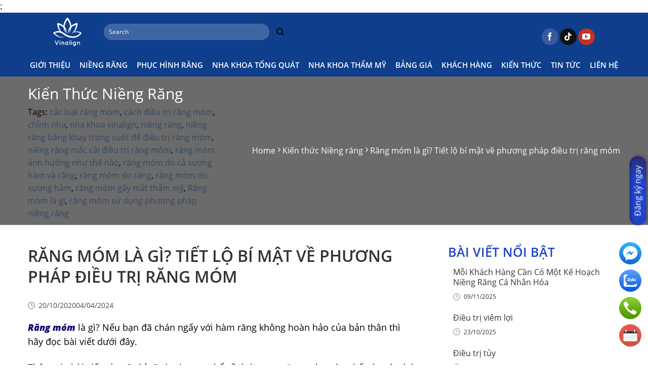

--- FILE ---
content_type: text/html; charset=UTF-8
request_url: https://vinalign.vn/rang-mom-la-gi/
body_size: 26305
content:
<!doctype html>
<html lang="vi">
    <head>
        <meta charset="UTF-8">
        <meta name="viewport" content="width=device-width, initial-scale=1">
        <link rel="profile" href="https://gmpg.org/xfn/11">

        <meta name='robots' content='index, follow, max-image-preview:large, max-snippet:-1, max-video-preview:-1' />
	<style>img:is([sizes="auto" i], [sizes^="auto," i]) { contain-intrinsic-size: 3000px 1500px }</style>
	
	<!-- This site is optimized with the Yoast SEO plugin v25.7 - https://yoast.com/wordpress/plugins/seo/ -->
	<title>Răng móm là gì? Tiết lộ bí mật về phương pháp điều trị răng móm</title>
	<meta name="description" content="Răng móm hay còn gọi là khớp cắn ngược. Tình trạng răng móm khiến bạn mất tự tin và ngại giao tiếp. Khắc phục bằng cách sử dụng phương pháp" />
	<link rel="canonical" href="https://vinalign.vn/rang-mom-la-gi/" />
	<meta property="og:locale" content="vi_VN" />
	<meta property="og:type" content="article" />
	<meta property="og:title" content="Răng móm là gì? Tiết lộ bí mật về phương pháp điều trị răng móm" />
	<meta property="og:description" content="Răng móm hay còn gọi là khớp cắn ngược. Tình trạng răng móm khiến bạn mất tự tin và ngại giao tiếp. Khắc phục bằng cách sử dụng phương pháp" />
	<meta property="og:url" content="https://vinalign.vn/rang-mom-la-gi/" />
	<meta property="og:site_name" content="Phòng Khám Nha Khoa Hà Nội - Nha Khoa Vinalign" />
	<meta property="article:publisher" content="http://facebook.com/vinalign.vietnam" />
	<meta property="article:published_time" content="2020-10-20T10:27:13+00:00" />
	<meta property="article:modified_time" content="2024-04-04T04:32:06+00:00" />
	<meta property="og:image" content="https://vinalign.vn/wp-content/uploads/2020/10/khách-móm..png" />
	<meta property="og:image:width" content="1000" />
	<meta property="og:image:height" content="694" />
	<meta property="og:image:type" content="image/png" />
	<meta name="author" content="Vinalign Việt Nam Nha Khoa" />
	<meta name="twitter:card" content="summary_large_image" />
	<meta name="twitter:creator" content="@vinalign" />
	<meta name="twitter:site" content="@vinalign" />
	<meta name="twitter:label1" content="Written by" />
	<meta name="twitter:data1" content="Vinalign Việt Nam Nha Khoa" />
	<meta name="twitter:label2" content="Est. reading time" />
	<meta name="twitter:data2" content="11 phút" />
	<script type="application/ld+json" class="yoast-schema-graph">{"@context":"https://schema.org","@graph":[{"@type":"NewsArticle","@id":"https://vinalign.vn/rang-mom-la-gi/#article","isPartOf":{"@id":"https://vinalign.vn/rang-mom-la-gi/"},"author":{"name":"Vinalign Việt Nam Nha Khoa","@id":"https://vinalign.vn/#/schema/person/99d39727edc139fc56049086df2c05d2"},"headline":"Răng móm là gì? Tiết lộ bí mật về phương pháp điều trị răng móm","datePublished":"2020-10-20T10:27:13+00:00","dateModified":"2024-04-04T04:32:06+00:00","mainEntityOfPage":{"@id":"https://vinalign.vn/rang-mom-la-gi/"},"wordCount":2187,"publisher":{"@id":"https://vinalign.vn/#organization"},"image":{"@id":"https://vinalign.vn/rang-mom-la-gi/#primaryimage"},"thumbnailUrl":"https://vinalign.vn/wp-content/uploads/2020/10/khách-móm..png","keywords":["các loại răng móm","cách điều trị răng móm","chỉnh nha","nha khoa vinalign","niềng răng","niềng răng bằng khay trong suốt để điều trị răng móm","niềng răng mắc cài điều trị răng móm","răng móm ảnh hưởng như thế nào","răng móm do cả xương hàm và răng","răng móm do răng","răng móm do xương hàm","răng móm gây mất thẩm mỹ","Răng móm là gì","răng móm sử dụng phương pháp niềng răng"],"articleSection":["Kiến thức Niềng răng","Niềng răng trong suốt","Tin tức nha khoa"],"inLanguage":"vi"},{"@type":"WebPage","@id":"https://vinalign.vn/rang-mom-la-gi/","url":"https://vinalign.vn/rang-mom-la-gi/","name":"Răng móm là gì? Tiết lộ bí mật về phương pháp điều trị răng móm","isPartOf":{"@id":"https://vinalign.vn/#website"},"primaryImageOfPage":{"@id":"https://vinalign.vn/rang-mom-la-gi/#primaryimage"},"image":{"@id":"https://vinalign.vn/rang-mom-la-gi/#primaryimage"},"thumbnailUrl":"https://vinalign.vn/wp-content/uploads/2020/10/khách-móm..png","datePublished":"2020-10-20T10:27:13+00:00","dateModified":"2024-04-04T04:32:06+00:00","description":"Răng móm hay còn gọi là khớp cắn ngược. Tình trạng răng móm khiến bạn mất tự tin và ngại giao tiếp. Khắc phục bằng cách sử dụng phương pháp","breadcrumb":{"@id":"https://vinalign.vn/rang-mom-la-gi/#breadcrumb"},"inLanguage":"vi","potentialAction":[{"@type":"ReadAction","target":["https://vinalign.vn/rang-mom-la-gi/"]}]},{"@type":"ImageObject","inLanguage":"vi","@id":"https://vinalign.vn/rang-mom-la-gi/#primaryimage","url":"https://vinalign.vn/wp-content/uploads/2020/10/khách-móm..png","contentUrl":"https://vinalign.vn/wp-content/uploads/2020/10/khách-móm..png","width":1000,"height":694},{"@type":"BreadcrumbList","@id":"https://vinalign.vn/rang-mom-la-gi/#breadcrumb","itemListElement":[{"@type":"ListItem","position":1,"name":"Trang chủ","item":"https://vinalign.vn/"},{"@type":"ListItem","position":2,"name":"Răng móm là gì? Tiết lộ bí mật về phương pháp điều trị răng móm"}]},{"@type":"WebSite","@id":"https://vinalign.vn/#website","url":"https://vinalign.vn/","name":"Phòng Khám Nha Khoa Hà Nội - Nha Khoa Vinalign","description":"Vinalign - Vì nụ cười Việt","publisher":{"@id":"https://vinalign.vn/#organization"},"potentialAction":[{"@type":"SearchAction","target":{"@type":"EntryPoint","urlTemplate":"https://vinalign.vn/?s={search_term_string}"},"query-input":{"@type":"PropertyValueSpecification","valueRequired":true,"valueName":"search_term_string"}}],"inLanguage":"vi"},{"@type":"Organization","@id":"https://vinalign.vn/#organization","name":"Phòng Khám Nha Khoa Hà Nội - Nha Khoa Vinalign","url":"https://vinalign.vn/","logo":{"@type":"ImageObject","inLanguage":"vi","@id":"https://vinalign.vn/#/schema/logo/image/","url":"https://vinalign.vn/wp-content/uploads/2025/08/cropped-logo-vinalign1-1.gif","contentUrl":"https://vinalign.vn/wp-content/uploads/2025/08/cropped-logo-vinalign1-1.gif","width":899,"height":899,"caption":"Phòng Khám Nha Khoa Hà Nội - Nha Khoa Vinalign"},"image":{"@id":"https://vinalign.vn/#/schema/logo/image/"},"sameAs":["http://facebook.com/vinalign.vietnam","https://x.com/vinalign","https://www.youtube.com/channel/UCBuulPR_iFvr5_7YPvQf0sQ/","https://www.facebook.com/bsnambui"]},{"@type":"Person","@id":"https://vinalign.vn/#/schema/person/99d39727edc139fc56049086df2c05d2","name":"Vinalign Việt Nam Nha Khoa","image":{"@type":"ImageObject","inLanguage":"vi","@id":"https://vinalign.vn/#/schema/person/image/","url":"https://secure.gravatar.com/avatar/94c169f106e4a266ec060be4bcdac63b0b0d3b57a0859c3d4cb281f12658e73d?s=96&d=mm&r=g","contentUrl":"https://secure.gravatar.com/avatar/94c169f106e4a266ec060be4bcdac63b0b0d3b57a0859c3d4cb281f12658e73d?s=96&d=mm&r=g","caption":"Vinalign Việt Nam Nha Khoa"}}]}</script>
	<!-- / Yoast SEO plugin. -->


<link rel='dns-prefetch' href='//www.googletagmanager.com' />
<link rel="alternate" type="application/rss+xml" title="Dòng thông tin Phòng Khám Nha Khoa Hà Nội - Nha Khoa Vinalign &raquo;" href="https://vinalign.vn/feed/" />
<link rel="alternate" type="application/rss+xml" title="Phòng Khám Nha Khoa Hà Nội - Nha Khoa Vinalign &raquo; Dòng bình luận" href="https://vinalign.vn/comments/feed/" />
<link rel="alternate" type="application/rss+xml" title="Phòng Khám Nha Khoa Hà Nội - Nha Khoa Vinalign &raquo; Răng móm là gì? Tiết lộ bí mật về phương pháp điều trị răng móm Dòng bình luận" href="https://vinalign.vn/rang-mom-la-gi/feed/" />
<style id='classic-theme-styles-inline-css' type='text/css'>
/*! This file is auto-generated */
.wp-block-button__link{color:#fff;background-color:#32373c;border-radius:9999px;box-shadow:none;text-decoration:none;padding:calc(.667em + 2px) calc(1.333em + 2px);font-size:1.125em}.wp-block-file__button{background:#32373c;color:#fff;text-decoration:none}
</style>
<style id='global-styles-inline-css' type='text/css'>
:root{--wp--preset--aspect-ratio--square: 1;--wp--preset--aspect-ratio--4-3: 4/3;--wp--preset--aspect-ratio--3-4: 3/4;--wp--preset--aspect-ratio--3-2: 3/2;--wp--preset--aspect-ratio--2-3: 2/3;--wp--preset--aspect-ratio--16-9: 16/9;--wp--preset--aspect-ratio--9-16: 9/16;--wp--preset--color--black: #000000;--wp--preset--color--cyan-bluish-gray: #abb8c3;--wp--preset--color--white: #ffffff;--wp--preset--color--pale-pink: #f78da7;--wp--preset--color--vivid-red: #cf2e2e;--wp--preset--color--luminous-vivid-orange: #ff6900;--wp--preset--color--luminous-vivid-amber: #fcb900;--wp--preset--color--light-green-cyan: #7bdcb5;--wp--preset--color--vivid-green-cyan: #00d084;--wp--preset--color--pale-cyan-blue: #8ed1fc;--wp--preset--color--vivid-cyan-blue: #0693e3;--wp--preset--color--vivid-purple: #9b51e0;--wp--preset--gradient--vivid-cyan-blue-to-vivid-purple: linear-gradient(135deg,rgba(6,147,227,1) 0%,rgb(155,81,224) 100%);--wp--preset--gradient--light-green-cyan-to-vivid-green-cyan: linear-gradient(135deg,rgb(122,220,180) 0%,rgb(0,208,130) 100%);--wp--preset--gradient--luminous-vivid-amber-to-luminous-vivid-orange: linear-gradient(135deg,rgba(252,185,0,1) 0%,rgba(255,105,0,1) 100%);--wp--preset--gradient--luminous-vivid-orange-to-vivid-red: linear-gradient(135deg,rgba(255,105,0,1) 0%,rgb(207,46,46) 100%);--wp--preset--gradient--very-light-gray-to-cyan-bluish-gray: linear-gradient(135deg,rgb(238,238,238) 0%,rgb(169,184,195) 100%);--wp--preset--gradient--cool-to-warm-spectrum: linear-gradient(135deg,rgb(74,234,220) 0%,rgb(151,120,209) 20%,rgb(207,42,186) 40%,rgb(238,44,130) 60%,rgb(251,105,98) 80%,rgb(254,248,76) 100%);--wp--preset--gradient--blush-light-purple: linear-gradient(135deg,rgb(255,206,236) 0%,rgb(152,150,240) 100%);--wp--preset--gradient--blush-bordeaux: linear-gradient(135deg,rgb(254,205,165) 0%,rgb(254,45,45) 50%,rgb(107,0,62) 100%);--wp--preset--gradient--luminous-dusk: linear-gradient(135deg,rgb(255,203,112) 0%,rgb(199,81,192) 50%,rgb(65,88,208) 100%);--wp--preset--gradient--pale-ocean: linear-gradient(135deg,rgb(255,245,203) 0%,rgb(182,227,212) 50%,rgb(51,167,181) 100%);--wp--preset--gradient--electric-grass: linear-gradient(135deg,rgb(202,248,128) 0%,rgb(113,206,126) 100%);--wp--preset--gradient--midnight: linear-gradient(135deg,rgb(2,3,129) 0%,rgb(40,116,252) 100%);--wp--preset--font-size--small: 13px;--wp--preset--font-size--medium: 20px;--wp--preset--font-size--large: 36px;--wp--preset--font-size--x-large: 42px;--wp--preset--spacing--20: 0.44rem;--wp--preset--spacing--30: 0.67rem;--wp--preset--spacing--40: 1rem;--wp--preset--spacing--50: 1.5rem;--wp--preset--spacing--60: 2.25rem;--wp--preset--spacing--70: 3.38rem;--wp--preset--spacing--80: 5.06rem;--wp--preset--shadow--natural: 6px 6px 9px rgba(0, 0, 0, 0.2);--wp--preset--shadow--deep: 12px 12px 50px rgba(0, 0, 0, 0.4);--wp--preset--shadow--sharp: 6px 6px 0px rgba(0, 0, 0, 0.2);--wp--preset--shadow--outlined: 6px 6px 0px -3px rgba(255, 255, 255, 1), 6px 6px rgba(0, 0, 0, 1);--wp--preset--shadow--crisp: 6px 6px 0px rgba(0, 0, 0, 1);}:where(.is-layout-flex){gap: 0.5em;}:where(.is-layout-grid){gap: 0.5em;}body .is-layout-flex{display: flex;}.is-layout-flex{flex-wrap: wrap;align-items: center;}.is-layout-flex > :is(*, div){margin: 0;}body .is-layout-grid{display: grid;}.is-layout-grid > :is(*, div){margin: 0;}:where(.wp-block-columns.is-layout-flex){gap: 2em;}:where(.wp-block-columns.is-layout-grid){gap: 2em;}:where(.wp-block-post-template.is-layout-flex){gap: 1.25em;}:where(.wp-block-post-template.is-layout-grid){gap: 1.25em;}.has-black-color{color: var(--wp--preset--color--black) !important;}.has-cyan-bluish-gray-color{color: var(--wp--preset--color--cyan-bluish-gray) !important;}.has-white-color{color: var(--wp--preset--color--white) !important;}.has-pale-pink-color{color: var(--wp--preset--color--pale-pink) !important;}.has-vivid-red-color{color: var(--wp--preset--color--vivid-red) !important;}.has-luminous-vivid-orange-color{color: var(--wp--preset--color--luminous-vivid-orange) !important;}.has-luminous-vivid-amber-color{color: var(--wp--preset--color--luminous-vivid-amber) !important;}.has-light-green-cyan-color{color: var(--wp--preset--color--light-green-cyan) !important;}.has-vivid-green-cyan-color{color: var(--wp--preset--color--vivid-green-cyan) !important;}.has-pale-cyan-blue-color{color: var(--wp--preset--color--pale-cyan-blue) !important;}.has-vivid-cyan-blue-color{color: var(--wp--preset--color--vivid-cyan-blue) !important;}.has-vivid-purple-color{color: var(--wp--preset--color--vivid-purple) !important;}.has-black-background-color{background-color: var(--wp--preset--color--black) !important;}.has-cyan-bluish-gray-background-color{background-color: var(--wp--preset--color--cyan-bluish-gray) !important;}.has-white-background-color{background-color: var(--wp--preset--color--white) !important;}.has-pale-pink-background-color{background-color: var(--wp--preset--color--pale-pink) !important;}.has-vivid-red-background-color{background-color: var(--wp--preset--color--vivid-red) !important;}.has-luminous-vivid-orange-background-color{background-color: var(--wp--preset--color--luminous-vivid-orange) !important;}.has-luminous-vivid-amber-background-color{background-color: var(--wp--preset--color--luminous-vivid-amber) !important;}.has-light-green-cyan-background-color{background-color: var(--wp--preset--color--light-green-cyan) !important;}.has-vivid-green-cyan-background-color{background-color: var(--wp--preset--color--vivid-green-cyan) !important;}.has-pale-cyan-blue-background-color{background-color: var(--wp--preset--color--pale-cyan-blue) !important;}.has-vivid-cyan-blue-background-color{background-color: var(--wp--preset--color--vivid-cyan-blue) !important;}.has-vivid-purple-background-color{background-color: var(--wp--preset--color--vivid-purple) !important;}.has-black-border-color{border-color: var(--wp--preset--color--black) !important;}.has-cyan-bluish-gray-border-color{border-color: var(--wp--preset--color--cyan-bluish-gray) !important;}.has-white-border-color{border-color: var(--wp--preset--color--white) !important;}.has-pale-pink-border-color{border-color: var(--wp--preset--color--pale-pink) !important;}.has-vivid-red-border-color{border-color: var(--wp--preset--color--vivid-red) !important;}.has-luminous-vivid-orange-border-color{border-color: var(--wp--preset--color--luminous-vivid-orange) !important;}.has-luminous-vivid-amber-border-color{border-color: var(--wp--preset--color--luminous-vivid-amber) !important;}.has-light-green-cyan-border-color{border-color: var(--wp--preset--color--light-green-cyan) !important;}.has-vivid-green-cyan-border-color{border-color: var(--wp--preset--color--vivid-green-cyan) !important;}.has-pale-cyan-blue-border-color{border-color: var(--wp--preset--color--pale-cyan-blue) !important;}.has-vivid-cyan-blue-border-color{border-color: var(--wp--preset--color--vivid-cyan-blue) !important;}.has-vivid-purple-border-color{border-color: var(--wp--preset--color--vivid-purple) !important;}.has-vivid-cyan-blue-to-vivid-purple-gradient-background{background: var(--wp--preset--gradient--vivid-cyan-blue-to-vivid-purple) !important;}.has-light-green-cyan-to-vivid-green-cyan-gradient-background{background: var(--wp--preset--gradient--light-green-cyan-to-vivid-green-cyan) !important;}.has-luminous-vivid-amber-to-luminous-vivid-orange-gradient-background{background: var(--wp--preset--gradient--luminous-vivid-amber-to-luminous-vivid-orange) !important;}.has-luminous-vivid-orange-to-vivid-red-gradient-background{background: var(--wp--preset--gradient--luminous-vivid-orange-to-vivid-red) !important;}.has-very-light-gray-to-cyan-bluish-gray-gradient-background{background: var(--wp--preset--gradient--very-light-gray-to-cyan-bluish-gray) !important;}.has-cool-to-warm-spectrum-gradient-background{background: var(--wp--preset--gradient--cool-to-warm-spectrum) !important;}.has-blush-light-purple-gradient-background{background: var(--wp--preset--gradient--blush-light-purple) !important;}.has-blush-bordeaux-gradient-background{background: var(--wp--preset--gradient--blush-bordeaux) !important;}.has-luminous-dusk-gradient-background{background: var(--wp--preset--gradient--luminous-dusk) !important;}.has-pale-ocean-gradient-background{background: var(--wp--preset--gradient--pale-ocean) !important;}.has-electric-grass-gradient-background{background: var(--wp--preset--gradient--electric-grass) !important;}.has-midnight-gradient-background{background: var(--wp--preset--gradient--midnight) !important;}.has-small-font-size{font-size: var(--wp--preset--font-size--small) !important;}.has-medium-font-size{font-size: var(--wp--preset--font-size--medium) !important;}.has-large-font-size{font-size: var(--wp--preset--font-size--large) !important;}.has-x-large-font-size{font-size: var(--wp--preset--font-size--x-large) !important;}
:where(.wp-block-post-template.is-layout-flex){gap: 1.25em;}:where(.wp-block-post-template.is-layout-grid){gap: 1.25em;}
:where(.wp-block-columns.is-layout-flex){gap: 2em;}:where(.wp-block-columns.is-layout-grid){gap: 2em;}
:root :where(.wp-block-pullquote){font-size: 1.5em;line-height: 1.6;}
</style>
<link rel='stylesheet' id='contact-form-7-css' href='https://vinalign.vn/wp-content/plugins/contact-form-7/includes/css/styles.css?ver=5.4' type='text/css' media='all' />
<link rel='stylesheet' id='toc-screen-css' href='https://vinalign.vn/wp-content/plugins/table-of-contents-plus/screen.min.css?ver=2411.1' type='text/css' media='all' />
<style id='toc-screen-inline-css' type='text/css'>
div#toc_container {width: 75%;}
</style>
<link rel='stylesheet' id='SFSImainCss-css' href='https://vinalign.vn/wp-content/plugins/ultimate-social-media-icons/css/sfsi-style.css?ver=6.8.2' type='text/css' media='all' />
<link rel='stylesheet' id='cf7cf-style-css' href='https://vinalign.vn/wp-content/plugins/cf7-conditional-fields/style.css?ver=1.9.16' type='text/css' media='all' />
<link rel='stylesheet' id='poka-main-css' href='https://vinalign.vn/wp-content/themes/poka-theme/assets/css/base/poka-base.css?ver=1.0.7' type='text/css' media='all' />
<link rel='stylesheet' id='poka-grid-css' href='https://vinalign.vn/wp-content/themes/poka-theme/assets/css/base/poka-grid.css?ver=1.0.7' type='text/css' media='all' />
<link rel='stylesheet' id='poka-alignments-css' href='https://vinalign.vn/wp-content/themes/poka-theme/assets/css/base/poka-alignments.css?ver=1.0.7' type='text/css' media='all' />
<link rel='stylesheet' id='poka-media-css' href='https://vinalign.vn/wp-content/themes/poka-theme/assets/css/base/poka-media.css?ver=1.0.7' type='text/css' media='all' />
<link rel='stylesheet' id='poka-responsive-css' href='https://vinalign.vn/wp-content/themes/poka-theme/assets/css/base/poka-responsive.css?ver=1.0.7' type='text/css' media='all' />
<link rel='stylesheet' id='poka-structure-css' href='https://vinalign.vn/wp-content/themes/poka-theme/assets/css/base/poka-structure.css?ver=1.0.7' type='text/css' media='all' />
<link rel='stylesheet' id='poka-animation-css' href='https://vinalign.vn/wp-content/themes/poka-theme/assets/css/base/poka-animation.css?ver=1.0.7' type='text/css' media='all' />
<link rel='stylesheet' id='poka-form-css' href='https://vinalign.vn/wp-content/themes/poka-theme/assets/css/base/poka-form.css?ver=1.0.7' type='text/css' media='all' />
<link rel='stylesheet' id='poka-nav-menu-css' href='https://vinalign.vn/wp-content/themes/poka-theme/assets/css/elements/poka-nav.css?ver=1.0.7' type='text/css' media='all' />
<link rel='stylesheet' id='poka-icon-css' href='https://vinalign.vn/wp-content/themes/poka-theme/assets/css/base/poka-icon.css?ver=1.0.7' type='text/css' media='all' />
<link rel='stylesheet' id='poka-effects-css' href='https://vinalign.vn/wp-content/themes/poka-theme/assets/css/effects.css?ver=1.0.7' type='text/css' media='all' />
<link rel='stylesheet' id='poka-box-css' href='https://vinalign.vn/wp-content/themes/poka-theme/assets/css/elements/poka-box.css?ver=1.0.7' type='text/css' media='all' />
<link rel='stylesheet' id='poka-popup-css' href='https://vinalign.vn/wp-content/themes/poka-theme/assets/css/elements/poka-popup.css?ver=1.0.7' type='text/css' media='all' />
<link rel='stylesheet' id='poka-section-title-css' href='https://vinalign.vn/wp-content/themes/poka-theme/assets/css/elements/poka-section-title.css?ver=1.0.7' type='text/css' media='all' />
<link rel='stylesheet' id='poka-slider-css' href='https://vinalign.vn/wp-content/themes/poka-theme/assets/css/elements/poka-slider.css?ver=1.0.7' type='text/css' media='all' />
<link rel='stylesheet' id='poka-social-icons-css' href='https://vinalign.vn/wp-content/themes/poka-theme/assets/css/elements/poka-social-icons.css?ver=1.0.7' type='text/css' media='all' />
<link rel='stylesheet' id='poka-category-title-css' href='https://vinalign.vn/wp-content/themes/poka-theme/assets/css/elements/poka-category-title.css?ver=1.0.7' type='text/css' media='all' />
<link rel='stylesheet' id='poka-product-feartured-css' href='https://vinalign.vn/wp-content/themes/poka-theme/assets/css/elements/poka-product-feartured.css?ver=1.0.7' type='text/css' media='all' />
<link rel='stylesheet' id='poka-product-banner-css' href='https://vinalign.vn/wp-content/themes/poka-theme/assets/css/elements/poka-product-banner.css?ver=1.0.7' type='text/css' media='all' />
<link rel='stylesheet' id='poka-dat-lich-style-css' href='https://vinalign.vn/wp-content/themes/poka-theme-child/assets/dat-lich.css?ver=6.8.2' type='text/css' media='all' />
<link rel='stylesheet' id='poka-theme-child-style-css' href='https://vinalign.vn/wp-content/themes/poka-theme-child/style.css?ver=6.8.2' type='text/css' media='all' />
<link rel='stylesheet' id='fancybox-css-css' href='https://vinalign.vn/wp-content/themes/poka-theme-child/assets/fancybox/dist/jquery.fancybox.css?ver=6.8.2' type='text/css' media='all' />
<script type="text/javascript" src="https://vinalign.vn/wp-includes/js/jquery/jquery.min.js?ver=3.7.1" id="jquery-core-js"></script>
<script type="text/javascript" src="https://vinalign.vn/wp-includes/js/jquery/jquery-migrate.min.js?ver=3.4.1" id="jquery-migrate-js"></script>
<script type="text/javascript" id="cf7rl-redirect_method-js-extra">
/* <![CDATA[ */
var cf7rl_ajax_object = {"cf7rl_ajax_url":"https:\/\/vinalign.vn\/wp-admin\/admin-ajax.php","cf7rl_forms":"[\"|6364|url|https:\\\/\\\/vinalign.vn\\\/cam-on\\\/|0|\",\"|643|url|https:\\\/\\\/vinalign.vn\\\/cam-on\\\/|0|\"]"};
/* ]]> */
</script>
<script type="text/javascript" src="https://vinalign.vn/wp-content/plugins/cf7-redirect-thank-you-page/includes/../assets/js/redirect_method.js" id="cf7rl-redirect_method-js"></script>
<link rel="https://api.w.org/" href="https://vinalign.vn/wp-json/" /><link rel="alternate" title="JSON" type="application/json" href="https://vinalign.vn/wp-json/wp/v2/posts/3515" /><link rel="EditURI" type="application/rsd+xml" title="RSD" href="https://vinalign.vn/xmlrpc.php?rsd" />
<meta name="generator" content="WordPress 6.8.2" />
<link rel='shortlink' href='https://vinalign.vn/?p=3515' />
<link rel="alternate" title="oNhúng (JSON)" type="application/json+oembed" href="https://vinalign.vn/wp-json/oembed/1.0/embed?url=https%3A%2F%2Fvinalign.vn%2Frang-mom-la-gi%2F" />
<link rel="alternate" title="oNhúng (XML)" type="text/xml+oembed" href="https://vinalign.vn/wp-json/oembed/1.0/embed?url=https%3A%2F%2Fvinalign.vn%2Frang-mom-la-gi%2F&#038;format=xml" />
<meta name="generator" content="Site Kit by Google 1.159.0" /><!-- Google Tag Manager -->
<script>(function(w,d,s,l,i){w[l]=w[l]||[];w[l].push({'gtm.start':
new Date().getTime(),event:'gtm.js'});var f=d.getElementsByTagName(s)[0],
j=d.createElement(s),dl=l!='dataLayer'?'&l='+l:'';j.async=true;j.src=
'https://www.googletagmanager.com/gtm.js?id='+i+dl;f.parentNode.insertBefore(j,f);
})(window,document,'script','dataLayer','GTM-TCHLS3T9');</script>
<!-- End Google Tag Manager --><meta name="follow.[base64]" content="16WHUUNS19Kx26k9ZBUv"/><!-- Google tag (gtag.js) -->
<script async src="https://www.googletagmanager.com/gtag/js?id=AW-11085143640"></script>
<script>
  window.dataLayer = window.dataLayer || [];
  function gtag(){dataLayer.push(arguments);}
  gtag('js', new Date());

  gtag('config', 'AW-11085143640');
</script>
<!-- Markup (JSON-LD) structured in schema.org ver.4.8.1 START -->
<script type="application/ld+json">
{
    "@context": "https://schema.org",
    "@type": "BreadcrumbList",
    "itemListElement": [
        {
            "@type": "ListItem",
            "position": 1,
            "item": {
                "@id": "https://vinalign.vn",
                "name": "Phòng Khám Nha Khoa Hà Nội Vinalign"
            }
        },
        {
            "@type": "ListItem",
            "position": 2,
            "item": {
                "@id": "https://vinalign.vn/vinalign-kien-thuc-nieng-rang/",
                "name": "Kiến thức Niềng răng"
            }
        },
        {
            "@type": "ListItem",
            "position": 3,
            "item": {
                "@id": "https://vinalign.vn/rang-mom-la-gi/",
                "name": "Răng móm là gì? Tiết lộ bí mật về phương pháp điều trị răng móm"
            }
        }
    ]
}
</script>
<script type="application/ld+json">
{
    "@context": "https://schema.org",
    "@type": "LocalBusiness",
    "name": "Phòng Khám Nha Khoa Hà Nội Vinalign",
    "url": "https://vinalign.vn/",
    "logo": "https://vinalign.vn/wp-content/uploads/2021/05/logo.png",
    "contactPoint": [
        {
            "@type": "ContactPoint",
            "telephone": "+84-986-786-633",
            "contactType": "customer service",
            "email": "info@vinalign.com",
            "areaServed": [
                "VN"
            ],
            "availableLanguage": [
                "English",
                "Vietnamese"
            ]
        }
    ],
    "sameAs": [
        "https://www.facebook.com/vinalign.vietnam/",
        "https://twitter.com/vinalign",
        "https://www.instagram.com/vinalign_vietnam/",
        "https://www.youtube.com/c/NamBuiVInalign"
    ]
}
</script>
<script type="application/ld+json">
{
    "@context": "https://schema.org",
    "@type": "Person",
    "name": "Phòng Khám Nha Khoa Hà Nội Vinalign",
    "url": "https://vinalign.vn/",
    "homeLocation": {
        "@type": "Place",
        "address": {
            "@type": "PostalAddress",
            "addressCountry": "Vietnam"
        }
    },
    "sameAs": [
        "https://www.facebook.com/vinalign.vietnam/",
        "https://twitter.com/vinalign",
        "https://www.instagram.com/vinalign_vietnam/",
        "https://www.youtube.com/c/NamBuiVInalign"
    ]
}
</script>
<script type="application/ld+json">
{
    "@context": "https://schema.org",
    "@type": "WebSite",
    "name": "Phòng Khám Nha Khoa Hà Nội Vinalign",
    "alternateName": "Nha Khoa Vinalign",
    "url": "https://vinalign.vn/"
}
</script>
<script type="application/ld+json">
{
    "@context": "https://schema.org",
    "@type": "Article",
    "mainEntityOfPage": {
        "@type": "WebPage",
        "@id": "https://vinalign.vn/rang-mom-la-gi/"
    },
    "headline": "Răng móm là gì? Tiết lộ bí mật về phương pháp điều trị răng móm",
    "datePublished": "2020-10-20T17:27:13+0700",
    "dateModified": "2024-04-04T11:32:06+0700",
    "author": {
        "@type": "Person",
        "name": "Vinalign Việt Nam Nha Khoa"
    },
    "description": "Răng móm là gì? Nếu bạn đã chán ngấy với hàm răng không hoàn hảo của bản thân thì hãy đọc bài viết dưới đây. T",
    "image": {
        "@type": "ImageObject",
        "url": "https://vinalign.vn/wp-content/uploads/2020/10/khách-móm..png",
        "width": 1000,
        "height": 694
    },
    "publisher": {
        "@type": "Organization",
        "name": "Phòng Khám Nha Khoa Hà Nội Vinalign",
        "logo": {
            "@type": "ImageObject",
            "url": "https://vinalign.vn/wp-content/uploads/2021/05/logo.png",
            "width": 392,
            "height": 392
        }
    }
}
</script>
<script type="application/ld+json">
{
    "@context": "https://schema.org",
    "@type": "BlogPosting",
    "mainEntityOfPage": {
        "@type": "WebPage",
        "@id": "https://vinalign.vn/rang-mom-la-gi/"
    },
    "headline": "Răng móm là gì? Tiết lộ bí mật về phương pháp điều trị răng móm",
    "datePublished": "2020-10-20T17:27:13+0700",
    "dateModified": "2024-04-04T11:32:06+0700",
    "author": {
        "@type": "Person",
        "name": "Vinalign Việt Nam Nha Khoa"
    },
    "description": "Răng móm là gì? Nếu bạn đã chán ngấy với hàm răng không hoàn hảo của bản thân thì hãy đọc bài viết dưới đây. T",
    "image": {
        "@type": "ImageObject",
        "url": "https://vinalign.vn/wp-content/uploads/2020/10/khách-móm..png",
        "width": 1000,
        "height": 694
    },
    "publisher": {
        "@type": "Organization",
        "name": "Phòng Khám Nha Khoa Hà Nội Vinalign",
        "logo": {
            "@type": "ImageObject",
            "url": "https://vinalign.vn/wp-content/uploads/2021/05/logo.png",
            "width": 392,
            "height": 392
        }
    }
}
</script>
<script type="application/ld+json">
{
    "@context": "https://schema.org",
    "@type": "LocalBusiness",
    "name": "Phòng Khám Nha Khoa Hà Nội Vinalign",
    "image": "https://scontent.fhan5-4.fna.fbcdn.net/v/t1.6435-9/92790290_1119880511724383_4638128023239917568_n.png?_nc_cat=104&amp;ccb=1-3&amp;_nc_sid=09cbfe&amp;_nc_ohc=DiOlRfWgFdMAX-lGYqE&amp;_nc_ht=scontent.fhan5-4.fna&amp;oh=c3ba04942e5dd239fbe4a541dc41bdba&amp;oe=60DC9AFF",
    "url": "https://vinalign.vn/",
    "telephone": "+84-986-786-633",
    "address": {
        "@type": "PostalAddress",
        "streetAddress": "Tầng 6, Tòa nhà Techcombank 73 Hoàng Cầu",
        "addressLocality": "Ô Chợ Dừa, Đống Đa, Hà Nội",
        "postalCode": "100000",
        "addressCountry": "Việt Nam"
    },
    "location": {
        "@type": "Place",
        "geo": {
            "@type": "GeoCircle",
            "geoRadius": "20000",
            "geoMidpoint": {
                "@type": "GeoCoordinates",
                "latitude": "21.017231298884",
                "longitude": "105.82391457672"
            }
        }
    },
    "openingHours": [
        "Mo-Su 08:30-18:00"
    ],
    "openingHoursSpecification": {
        "@type": "OpeningHoursSpecification",
        "opens": "",
        "closes": "",
        "validFrom": "",
        "validThrough": ""
    },
    "priceRange": "$$$"
}
</script>
<script type="application/ld+json">
{
    "@context": "https://schema.org",
    "@type": "NewsArticle",
    "mainEntityOfPage": {
        "@type": "WebPage",
        "@id": "https://vinalign.vn/rang-mom-la-gi/"
    },
    "headline": "Răng móm là gì? Tiết lộ bí mật về phương pháp điều trị răng móm",
    "datePublished": "2020-10-20T17:27:13+0700",
    "dateModified": "2024-04-04T11:32:06+0700",
    "author": {
        "@type": "Person",
        "name": "Vinalign Việt Nam Nha Khoa"
    },
    "description": "Răng móm là gì? Nếu bạn đã chán ngấy với hàm răng không hoàn hảo của bản thân thì hãy đọc bài viết dưới đây. T",
    "image": {
        "@type": "ImageObject",
        "url": "https://vinalign.vn/wp-content/uploads/2020/10/khách-móm..png",
        "width": 1000,
        "height": 694
    },
    "publisher": {
        "@type": "Organization",
        "name": "Phòng Khám Nha Khoa Hà Nội Vinalign",
        "logo": {
            "@type": "ImageObject",
            "url": "https://vinalign.vn/wp-content/uploads/2021/05/logo.png",
            "width": 392,
            "height": 392
        }
    }
}
</script>
<script type="application/ld+json">
{
    "@context": "https://schema.org",
    "@type": "LocalBusiness",
    "name": "Phòng Khám Nha Khoa Hà Nội Vinalign",
    "url": "https://vinalign.vn/",
    "logo": "https://vinalign.vn/wp-content/uploads/2021/05/logo.png",
    "contactPoint": [
        {
            "@type": "ContactPoint",
            "telephone": "+84-986-786-633",
            "contactType": "customer service",
            "email": "info@vinalign.com",
            "areaServed": [
                "VN"
            ],
            "availableLanguage": [
                "English",
                "Vietnamese"
            ]
        }
    ],
    "sameAs": [
        "https://www.facebook.com/vinalign.vietnam/",
        "https://twitter.com/vinalign",
        "https://www.instagram.com/vinalign_vietnam/",
        "https://www.youtube.com/c/NamBuiVInalign"
    ]
}
</script>
<script type="application/ld+json">
{
    "@context": "https://schema.org",
    "@type": "Person",
    "name": "Phòng Khám Nha Khoa Hà Nội Vinalign",
    "url": "https://vinalign.vn/",
    "homeLocation": {
        "@type": "Place",
        "address": {
            "@type": "PostalAddress",
            "addressCountry": "Vietnam"
        }
    },
    "sameAs": [
        "https://www.facebook.com/vinalign.vietnam/",
        "https://twitter.com/vinalign",
        "https://www.instagram.com/vinalign_vietnam/",
        "https://www.youtube.com/c/NamBuiVInalign"
    ]
}
</script>
<script type="application/ld+json">
{
    "@context": "https://schema.org",
    "@type": "WebSite",
    "name": "Phòng Khám Nha Khoa Hà Nội Vinalign",
    "alternateName": "Nha Khoa Vinalign",
    "url": "https://vinalign.vn/"
}
</script>
<!-- Markup (JSON-LD) structured in schema.org END -->
<style>.bg{opacity: 0; transition: opacity 1s; -webkit-transition: opacity 1s;} .bg-loaded{opacity: 1;}</style><!--[if IE]><link rel="stylesheet" type="text/css" href="https://vinalign.vn/wp-content/themes/poka-theme/assets/css/ie-fallback.css"><script src="//cdnjs.cloudflare.com/ajax/libs/html5shiv/3.6.1/html5shiv.js"></script><script>var head = document.getElementsByTagName('head')[0],style = document.createElement('style');style.type = 'text/css';style.styleSheet.cssText = ':before,:after{content:none !important';head.appendChild(style);setTimeout(function(){head.removeChild(style);}, 0);</script><script src="https://vinalign.vn/wp-content/themes/poka-theme/assets/libs/ie-flexibility.js"></script><![endif]--><link rel="icon" href="https://vinalign.vn/wp-content/uploads/2020/10/cropped-logo-copy-1-32x32.png" sizes="32x32" />
<link rel="icon" href="https://vinalign.vn/wp-content/uploads/2020/10/cropped-logo-copy-1-192x192.png" sizes="192x192" />
<link rel="apple-touch-icon" href="https://vinalign.vn/wp-content/uploads/2020/10/cropped-logo-copy-1-180x180.png" />
<meta name="msapplication-TileImage" content="https://vinalign.vn/wp-content/uploads/2020/10/cropped-logo-copy-1-270x270.png" />
<link rel="alternate" type="application/rss+xml" title="RSS" href="https://vinalign.vn/rsslatest.xml" />		<style type="text/css" id="wp-custom-css">
			/* Menu cha: đảm bảo có position relative */
.main-navigation, nav, .menu {
    position: relative;
    z-index: 1000;
}

/* Ẩn submenu mặc định */
.sub-menu {
    display: none;
    position: absolute;
    background-color: transparent;
    padding: 10px 0;
    box-shadow: 0 2px 8px rgba(0,0,0,0.15);
    z-index: 9999;
    min-width: 180px;
    left: 0;
    top: 100%;
}

.sub-menu li:hover > a {
    color: #fff; /* chữ trắng khi hover */
}

/* Hiển thị submenu khi hover */
.menu-item:hover > .sub-menu,
li:hover > .sub-menu {
    display: block;
}

/* Ngăn submenu bị che */
header, .site-header, .main-navigation, nav {
    overflow: visible !important;
    z-index: 9999 !important;
}

/* Tùy chỉnh submenu item */
.sub-menu li {
    padding: 8px 16px;
    white-space: nowrap;
}

/* Định dạng link trong submenu */
.sub-menu li a {
    color: #fff;
    text-decoration: none;
}

/* Hover trên mục submenu */
.sub-menu li:hover {
    background-color: rgba(255, 255, 255, 0.2);
}

body.home #masthead .is-sticky-section.custom-header .section-content {
    background: #0e3e8c;
}
#masthead .custom-header .section-content {
    width: 100%;
    left: 0;
    z-index: 9;
    left: 0;
    width: 100%;
    top: 0;
    padding: 10px 0;
    background: #0e3e8c
;
}
body.home #masthead .custom-header .section-content
{
	background: #0e3e8c; 
}
.row-menu .sub-menu {
background: #fff;
    list-style: none;
    padding: 10px 0 !important;
}
.row-menu .sub-menu li {
padding: 6px 16px;
    white-space: nowrap;
    margin-bottom: 0;
}
.site-header .sticky-section {
    overflow: initial;
}
body {
    color: #000000 !important;
}
/* Căn giữa tất cả ảnh trong nội dung bài viết */
.entry-content img,
.post-content img {
  display: block;
  margin-left: auto;
  margin-right: auto;
}

/* Nếu ảnh có chú thích */
.wp-caption {
  text-align: center;
  margin: 1em auto;
}

.wp-caption img {
  display: block;
  margin: 0 auto;
}

.wp-caption-text {
  text-align: center;
  font-size: 14px;
  color: #555;
}
		</style>
		        <script src="https://cdnjs.cloudflare.com/ajax/libs/tinymce/5/tinymce.min.js"></script>;
    </head>

    <body class="wp-singular post-template-default single single-post postid-3515 single-format-standard wp-custom-logo wp-theme-poka-theme wp-child-theme-poka-theme-child">
        <!-- Google Tag Manager (noscript) -->
<noscript><iframe src="https://www.googletagmanager.com/ns.html?id=GTM-TCHLS3T9"
height="0" width="0" style="display:none;visibility:hidden"></iframe></noscript>
<!-- End Google Tag Manager (noscript) -->        <div id="wrapper" class="site">
            <a class="skip-link screen-reader-text" href="#content">Skip to content</a>

            <header id="masthead" class="site-header">
                
</p>
    <section class="section custom-header dark sticky-section hide-for-medium" id="section_481774684">
        <div class="bg section-bg fill bg-fill  bg-loaded" >

            
            
            
    <div class="is-border"
         style="border-width:0px 0px 0px 0px;">
    </div>

        </div>

        <div class="section-content relative">
            

<div class="row align-middle align-center row-box-shadow-1-hover"  id="row-2050628411">

</p>
<p>

    <div class="col medium-1 small-12 large-1"  >
        <div class="col-inner" style="padding:0px 0px 0px 0px;margin:0px 0px 0px 0px;" >
            
            

    <div class="img has-hover x md-x lg-x y md-y lg-y" id="image_2019008861">
        <a class="" href="https://vinalign.vn/"  >                        <div class="img-inner dark" >
            <img width="512" height="512" src="https://vinalign.vn/wp-content/uploads/2020/10/cropped-trang.png" class="attachment-large size-large" alt="" decoding="async" fetchpriority="high" srcset="https://vinalign.vn/wp-content/uploads/2020/10/cropped-trang.png 512w, https://vinalign.vn/wp-content/uploads/2020/10/cropped-trang-300x300.png 300w, https://vinalign.vn/wp-content/uploads/2020/10/cropped-trang-150x150.png 150w, https://vinalign.vn/wp-content/uploads/2020/10/cropped-trang-270x270.png 270w, https://vinalign.vn/wp-content/uploads/2020/10/cropped-trang-192x192.png 192w, https://vinalign.vn/wp-content/uploads/2020/10/cropped-trang-180x180.png 180w, https://vinalign.vn/wp-content/uploads/2020/10/cropped-trang-32x32.png 32w" sizes="(max-width: 512px) 100vw, 512px" />                        
                    </div>
                        </a>        
<style scope="scope">

#image_2019008861 {
  width: 80%;
}
</style>
    </div>
    


        </div>
    </div>

    

    <div class="col medium-4 small-12 large-4"  >
        <div class="col-inner" style="margin:-25px 0px -25px0px 0px;" >
            
            

<div class="searchform-wrapper poka-search-box relative form-flat is-small">    <form role="search" method="get" class="searchform" action="https://vinalign.vn/">
        <div class="flex-row relative">
                        <div class="flex-col flex-grow">
                <label class="screen-reader-text" for="woocommerce-product-search-field-0">Search for:</label>
                <input type="search" id="woocommerce-product-search-field-0" class="search-field mb-0" placeholder="Search" value="" name="s" />
                <input type="hidden" name="post_type" value="product" />
                            </div>
            <div class="flex-col">
                <button type="submit" value="Search" class="ux-search-submit submit-button secondary button icon mb-0">
                    <i class="icon-search" ></i>                </button>
            </div>
        </div>
        <div class="live-search-results text-left z-top"></div>
    </form>
    </div>


        </div>
    </div>

    

    <div class="col medium-1 small-6 large-1"  >
        <div class="col-inner text-center" style="padding:0px 0px 0px 0px;margin:-32px 0px -32px 0px;" >
            
            


        </div>
    </div>

    

    <div class="col medium-1 small-12 large-1"  >
        <div class="col-inner" style="margin:-32px 0px -32px 0px;" >
            
            


        </div>
    </div>

    

    <div class="col medium-4 small-12 large-4"  >
        <div class="col-inner text-right" style="padding:32px 0px 0px 0px;margin:-32px 0px -32px 0px;" >
            
            

<div class="social-icons follow-icons full-width text-right" ><a href="https://www.facebook.com/vinalign.vietnam" target="_blank" data-label="Facebook"  rel="noopener noreferrer nofollow" class="icon primary button circle facebook tooltip" title="Follow on Facebook"><i class="icon-facebook" ></i></a><a href="https://www.tiktok.com/@nhakhoa_vinalign" target="_blank" rel="noopener noreferrer nofollow" data-label="TikTok" class="icon primary button circle tiktok tooltip" title="Follow on TikTok"><i class="icon-tiktok" ></i></a><a href="https://www.youtube.com/@NamBuiVinalign" target="_blank" rel="noopener noreferrer nofollow" data-label="YouTube" class="icon primary button circle  youtube tooltip" title="Follow on YouTube"><i class="icon-youtube" ></i></a></div>


        </div>
    </div>

    
</p>
<p>


<style scope="scope">

#row-2050628411 > .col > .col-inner {
  padding: 0px 0px 0px 0px;
}
</style>
</div>
</p>
<div class="row align-center hide-for-medium"  id="row-546302356">


    <div class="col row-menu center small-12 large-12"  >
        <div class="col-inner" style="background-color:rgba(0, 102, 204, 0);padding:0px 0px 0px 0px;margin:15px 0px -30px 0px;" >
            
            

<ul id="menu-menu" class="nav nav-center"><li id="menu-item-272" class="menu-item menu-item-type-post_type menu-item-object-page menu-item-has-children menu-item-272"><a href="https://vinalign.vn/gioi-thieu-phong-kham-nha-khoa-vinalign/">GIỚI THIỆU</a>
<ul class="sub-menu">
	<li id="menu-item-6671" class="menu-item menu-item-type-post_type menu-item-object-page menu-item-6671"><a href="https://vinalign.vn/triet-ly-hoat-dong/">Triết lý hoạt động</a></li>
	<li id="menu-item-7094" class="menu-item menu-item-type-post_type menu-item-object-post menu-item-7094"><a href="https://vinalign.vn/chinh-sach-bao-hanh-tai-nha-khoa-vinalign/">Chính sách bảo hành</a></li>
</ul>
</li>
<li id="menu-item-6688" class="menu-item menu-item-type-post_type menu-item-object-page menu-item-has-children menu-item-6688"><a href="https://vinalign.vn/nieng-rang/">NIỀNG RĂNG</a>
<ul class="sub-menu">
	<li id="menu-item-6796" class="menu-item menu-item-type-post_type menu-item-object-page menu-item-6796"><a href="https://vinalign.vn/nieng-rang-mac-cai-kim-loai/">Niềng răng mắc cài kim lọại</a></li>
	<li id="menu-item-6797" class="menu-item menu-item-type-post_type menu-item-object-page menu-item-6797"><a href="https://vinalign.vn/nieng-rang-mac-cai-su/">Niềng răng mắc cài sứ</a></li>
	<li id="menu-item-6799" class="menu-item menu-item-type-post_type menu-item-object-page menu-item-6799"><a href="https://vinalign.vn/nieng-rang-trong-suot/">Niềng răng khay trong suốt</a></li>
	<li id="menu-item-7046" class="menu-item menu-item-type-post_type menu-item-object-post menu-item-7046"><a href="https://vinalign.vn/chinh-nha-tang-truong/">Chỉnh nha tăng trưởng</a></li>
</ul>
</li>
<li id="menu-item-6804" class="menu-item menu-item-type-post_type menu-item-object-page menu-item-has-children menu-item-6804"><a href="https://vinalign.vn/phuc-hinh-rang/">PHỤC HÌNH RĂNG</a>
<ul class="sub-menu">
	<li id="menu-item-6805" class="menu-item menu-item-type-post_type menu-item-object-page menu-item-6805"><a href="https://vinalign.vn/trong-rang-implant/">Trồng răng Implant</a></li>
	<li id="menu-item-6825" class="menu-item menu-item-type-post_type menu-item-object-page menu-item-6825"><a href="https://vinalign.vn/cau-rang-su/">Cầu răng sứ</a></li>
</ul>
</li>
<li id="menu-item-6732" class="menu-item menu-item-type-post_type menu-item-object-page menu-item-has-children menu-item-6732"><a href="https://vinalign.vn/nha-khoa-tong-quat/">NHA KHOA TỔNG QUÁT</a>
<ul class="sub-menu">
	<li id="menu-item-7057" class="menu-item menu-item-type-post_type menu-item-object-post menu-item-7057"><a href="https://vinalign.vn/han-rang/">Hàn răng</a></li>
	<li id="menu-item-7088" class="menu-item menu-item-type-post_type menu-item-object-post menu-item-7088"><a href="https://vinalign.vn/nho-rang-khon-2/">Nhổ răng khôn</a></li>
	<li id="menu-item-7106" class="menu-item menu-item-type-post_type menu-item-object-post menu-item-7106"><a href="https://vinalign.vn/lay-cao-rang/">Lấy cao răng</a></li>
	<li id="menu-item-7177" class="menu-item menu-item-type-post_type menu-item-object-post menu-item-7177"><a href="https://vinalign.vn/dieu-tri-tuy/">Điều trị tủy</a></li>
	<li id="menu-item-7184" class="menu-item menu-item-type-post_type menu-item-object-post menu-item-7184"><a href="https://vinalign.vn/dieu-tri-viem-loi/">Điều trị viêm lợi</a></li>
</ul>
</li>
<li id="menu-item-6731" class="menu-item menu-item-type-post_type menu-item-object-page menu-item-has-children menu-item-6731"><a href="https://vinalign.vn/nha-khoa-tham-my/">NHA KHOA THẨM MỸ</a>
<ul class="sub-menu">
	<li id="menu-item-7141" class="menu-item menu-item-type-post_type menu-item-object-post menu-item-7141"><a href="https://vinalign.vn/boc-rang-su-tham-my/">Bọc răng sứ thẩm mỹ</a></li>
	<li id="menu-item-7149" class="menu-item menu-item-type-post_type menu-item-object-post menu-item-7149"><a href="https://vinalign.vn/dan-su-veneer-2/">Dán sứ Veneer</a></li>
	<li id="menu-item-7156" class="menu-item menu-item-type-post_type menu-item-object-post menu-item-7156"><a href="https://vinalign.vn/tay-trang-rang/">Tẩy trắng răng</a></li>
</ul>
</li>
<li id="menu-item-6649" class="menu-item menu-item-type-post_type menu-item-object-page menu-item-6649"><a href="https://vinalign.vn/bang-gia/">BẢNG GIÁ</a></li>
<li id="menu-item-6651" class="menu-item menu-item-type-post_type menu-item-object-page menu-item-6651"><a href="https://vinalign.vn/khach-hang/">KHÁCH HÀNG</a></li>
<li id="menu-item-6843" class="menu-item menu-item-type-post_type menu-item-object-page menu-item-has-children menu-item-6843"><a href="https://vinalign.vn/kien-thuc/">KIẾN THỨC</a>
<ul class="sub-menu">
	<li id="menu-item-6809" class="menu-item menu-item-type-taxonomy menu-item-object-category current-post-ancestor current-menu-parent current-post-parent menu-item-6809"><a href="https://vinalign.vn/vinalign-kien-thuc-nieng-rang/">Kiến thức niềng răng</a></li>
	<li id="menu-item-6808" class="menu-item menu-item-type-taxonomy menu-item-object-category menu-item-6808"><a href="https://vinalign.vn/kien-thuc-cham-soc-rang-mieng/">Kiến thức chăm sóc răng miệng</a></li>
	<li id="menu-item-6827" class="menu-item menu-item-type-taxonomy menu-item-object-category menu-item-6827"><a href="https://vinalign.vn/kien-thuc-trong-rang/">Kiến thức trồng răng</a></li>
	<li id="menu-item-6828" class="menu-item menu-item-type-taxonomy menu-item-object-category menu-item-6828"><a href="https://vinalign.vn/kien-thuc-nha-khoa-tong-quat/">Kiến thức nha khoa tổng quát</a></li>
</ul>
</li>
<li id="menu-item-834" class="menu-item menu-item-type-taxonomy menu-item-object-category current-post-ancestor current-menu-parent current-post-parent menu-item-has-children menu-item-834"><a href="https://vinalign.vn/vinalign-tin-tuc-nha-khoa/">TIN TỨC</a>
<ul class="sub-menu">
	<li id="menu-item-933" class="menu-item menu-item-type-taxonomy menu-item-object-category menu-item-933"><a href="https://vinalign.vn/vinalign-uu-dai/">Ưu đãi</a></li>
	<li id="menu-item-6692" class="menu-item menu-item-type-taxonomy menu-item-object-category menu-item-6692"><a href="https://vinalign.vn/thong-bao/">Thông báo</a></li>
</ul>
</li>
<li id="menu-item-280" class="menu-item menu-item-type-post_type menu-item-object-page menu-item-280"><a href="https://vinalign.vn/lien-he-vinalign/">LIÊN HỆ</a></li>
</ul>

        </div>
    </div>

    


<style scope="scope">

#row-546302356 > .col > .col-inner {
  background-color: rgb(0, 102, 204);
}
</style>
</div>
</p>
<p>

        </div>

        
<style scope="scope">

#section_481774684 {
  padding-top: 0px;
  padding-bottom: 0px;
  margin-bottom: 0px;
  background-color: rgb(0, 102, 204);
}
</style>
    </section>
    
            </header><!-- #masthead -->

            <div id="main" class="site-main">

<div id="content" class="post-3515 post type-post status-publish format-standard has-post-thumbnail hentry category-vinalign-kien-thuc-nieng-rang category-vinalign-nieng-rang-trong-suot category-vinalign-tin-tuc-nha-khoa tag-cac-loai-rang-mom tag-cach-dieu-tri-rang-mom tag-chinh-nha tag-nha-khoa-vinalign tag-nieng-rang tag-nieng-rang-bang-khay-trong-suot-de-dieu-tri-rang-mom tag-nieng-rang-mac-cai-dieu-tri-rang-mom tag-rang-mom-anh-huong-nhu-the-nao tag-rang-mom-do-ca-xuong-ham-va-rang tag-rang-mom-do-rang tag-rang-mom-do-xuong-ham tag-rang-mom-gay-mat-tham-my tag-rang-mom-la-gi tag-rang-mom-su-dung-phuong-phap-nieng-rang">

    
<article id="post-3515" class="post-3515 post type-post status-publish format-standard has-post-thumbnail hentry category-vinalign-kien-thuc-nieng-rang category-vinalign-nieng-rang-trong-suot category-vinalign-tin-tuc-nha-khoa tag-cac-loai-rang-mom tag-cach-dieu-tri-rang-mom tag-chinh-nha tag-nha-khoa-vinalign tag-nieng-rang tag-nieng-rang-bang-khay-trong-suot-de-dieu-tri-rang-mom tag-nieng-rang-mac-cai-dieu-tri-rang-mom tag-rang-mom-anh-huong-nhu-the-nao tag-rang-mom-do-ca-xuong-ham-va-rang tag-rang-mom-do-rang tag-rang-mom-do-xuong-ham tag-rang-mom-gay-mat-tham-my tag-rang-mom-la-gi tag-rang-mom-su-dung-phuong-phap-nieng-rang">
        <section class="section breadcrum-post" id="section_2098904559">
        <div class="bg section-bg fill bg-fill  bg-loaded" >

            
            
            

        </div>

        <div class="section-content relative">
            

<div class="row"  id="row-1676155774">


    <div class="col medium-4 small-12 large-4"  >
        <div class="col-inner"  >
            
            


    <aside class="entry-taxonomy">
                    <div class="cat-links">
                Categories: <a href="https://vinalign.vn/vinalign-kien-thuc-nieng-rang/" rel="category tag">Kiến thức Niềng răng</a>, <a href="https://vinalign.vn/vinalign-nieng-rang-trong-suot/" rel="category tag">Niềng răng trong suốt</a>, <a href="https://vinalign.vn/vinalign-tin-tuc-nha-khoa/" rel="category tag">Tin tức nha khoa</a>            </div>
        
                    <div class="tags-links">
                Tags: <a href="https://vinalign.vn/tag/cac-loai-rang-mom/" rel="tag">các loại răng móm</a>, <a href="https://vinalign.vn/tag/cach-dieu-tri-rang-mom/" rel="tag">cách điều trị răng móm</a>, <a href="https://vinalign.vn/tag/chinh-nha/" rel="tag">chỉnh nha</a>, <a href="https://vinalign.vn/tag/nha-khoa-vinalign/" rel="tag">nha khoa vinalign</a>, <a href="https://vinalign.vn/tag/nieng-rang/" rel="tag">niềng răng</a>, <a href="https://vinalign.vn/tag/nieng-rang-bang-khay-trong-suot-de-dieu-tri-rang-mom/" rel="tag">niềng răng bằng khay trong suốt để điều trị răng móm</a>, <a href="https://vinalign.vn/tag/nieng-rang-mac-cai-dieu-tri-rang-mom/" rel="tag">niềng răng mắc cài điều trị răng móm</a>, <a href="https://vinalign.vn/tag/rang-mom-anh-huong-nhu-the-nao/" rel="tag">răng móm ảnh hưởng như thế nào</a>, <a href="https://vinalign.vn/tag/rang-mom-do-ca-xuong-ham-va-rang/" rel="tag">răng móm do cả xương hàm và răng</a>, <a href="https://vinalign.vn/tag/rang-mom-do-rang/" rel="tag">răng móm do răng</a>, <a href="https://vinalign.vn/tag/rang-mom-do-xuong-ham/" rel="tag">răng móm do xương hàm</a>, <a href="https://vinalign.vn/tag/rang-mom-gay-mat-tham-my/" rel="tag">răng móm gây mất thẩm mỹ</a>, <a href="https://vinalign.vn/tag/rang-mom-la-gi/" rel="tag">Răng móm là gì</a>, <a href="https://vinalign.vn/tag/rang-mom-su-dung-phuong-phap-nieng-rang/" rel="tag">răng móm sử dụng phương pháp niềng răng</a>            </div>
            </aside>

    


        </div>
    </div>

    

    <div class="col medium-8 small-12 large-8"  >
        <div class="col-inner text-right"  >
            
            

<div class="poka-breadcrumb-container is-normal"><nav class="poka-breadcrumb breadcrumbs"><a href="https://vinalign.vn">Home</a> <i class="icon-angle-right"></i> <a href="https://vinalign.vn/vinalign-kien-thuc-nieng-rang/">Kiến thức Niềng răng</a> <i class="icon-angle-right"></i> Răng móm là gì? Tiết lộ bí mật về phương pháp điều trị răng móm</nav></div>


        </div>
    </div>

    

</div>

        </div>

        
<style scope="scope">

#section_2098904559 {
  padding-top: 10px;
  padding-bottom: 10px;
  background-color: rgb(107, 107, 107);
}
</style>
    </section>
    
<div class="row custom-detail-post"  id="row-476466143">


    <div class="col medium-8 small-12 large-8"  >
        <div class="col-inner"  >
            
            

<div class="container section-title-container section-post-title-container" ><h1 class="section-title section-title-center"><b></b><span class="section-title-main" style="color:rgb(51, 51, 51);">Răng móm là gì? Tiết lộ bí mật về phương pháp điều trị răng móm</span><b></b></h1></div>

<div class="post-meta"><span class="posted-on">Posted on <a href="https://vinalign.vn/rang-mom-la-gi/" rel="bookmark"><time class="entry-date published" datetime="2020-10-20T17:27:13+07:00">20/10/2020</time><time class="updated" datetime="2024-04-04T11:32:06+07:00">04/04/2024</time></a></span> <span class="post-author">by <a href="https://vinalign.vn/author/vinalign_content02/" rel="author">Vinalign Việt Nam Nha Khoa</a></span> <span class="post-comments">&mdash; <a href="https://vinalign.vn/rang-mom-la-gi/#comments">8 Comments</a></span></div>

<div class="post-entry-content">
<p><strong><em><span style="color:#0a0072" class="has-inline-color">Răng móm</span></em></strong> là gì? Nếu bạn đã chán ngấy với hàm răng không hoàn hảo của bản thân thì hãy đọc bài viết dưới đây. </p>



<p>Thông tin bài viết này sẽ chỉ rõ cho bạn cụ thể về tình trạng răng móm như thế nào và cách khắc phục. Bạn sẽ giải quyết triệt để được hàm răng xấu xí của bản thân sau khi đọc các kiến thức hữu ích này. </p>



<h2 class="wp-block-heading"> <span style="color:#0a0072" class="has-inline-color">1. Răng móm là gì? </span></h2>



<p>Răng móm hay còn gọi là khớp cắn ngược. Biểu hiện của tình trạng răng bị móm là răng hàm trên thụt vào trong. Răng hàm dưới cắn ngược lên răng hàm trên. </p>



<p>Răng bị móm có thể do hàm dưới phát triển mạnh hơn hàm trên hoặc cũng có thể do hàm trên phát triển chậm hơn. Vì vậy, hàm dưới có xu hướng bị đưa ra ngoài nhiều hơn so với hàm trên.</p>



<figure class="wp-block-image size-large is-resized"><img decoding="async" src="https://vinalign.vn/wp-content/uploads/2020/10/răng-móm1-1.jpg" alt="Răng móm" class="wp-image-3556" width="592" height="444" srcset="https://vinalign.vn/wp-content/uploads/2020/10/răng-móm1-1.jpg 500w, https://vinalign.vn/wp-content/uploads/2020/10/răng-móm1-1-300x225.jpg 300w" sizes="(max-width: 592px) 100vw, 592px" /><figcaption><em>Răng móm hay còn gọi là khớp cắn ngược</em></figcaption></figure>



<h2 class="wp-block-heading"><span style="color:#0a0072" class="has-inline-color">2. Răng móm gây ảnh hưởng như thế nào? </span></h2>



<p>Tình trạng khớp cắn ngược gây nên nhiều ảnh hưởng và bất tiện như: </p>



<ul class="wp-block-list"><li>Mất thẩm mỹ &#8211; Khuôn mặt bị mất cân đối do hàm răng móm </li><li>Mất tự tin trong giao tiếp</li><li>Ảnh hưởng trầm trọng đến chức năng ăn nhai và phát âm.</li><li>Ngoài ra nếu để trường hợp răng móm quá lâu sẽ ảnh hưởng đến hệ tiêu hóa và dạ dày.</li></ul>



<p>Tóm lại, trường hợp răng bị móm sẽ gây nhiều ảnh hưởng đến thẩm mỹ, sự tự tin, chức năng ăn nhai, phát âm và các bệnh lý nghiêm trọng về răng nếu không điều trị sớm.</p>



<figure class="wp-block-image size-large is-resized"><img decoding="async" src="https://vinalign.vn/wp-content/uploads/2020/10/khách-móm..png" alt="Răng móm " class="wp-image-3558" width="593" height="411" srcset="https://vinalign.vn/wp-content/uploads/2020/10/khách-móm..png 1000w, https://vinalign.vn/wp-content/uploads/2020/10/khách-móm.-300x208.png 300w, https://vinalign.vn/wp-content/uploads/2020/10/khách-móm.-768x533.png 768w" sizes="(max-width: 593px) 100vw, 593px" /><figcaption><em>Vinalign giúp bạn &#8220;chia tay&#8221; với hàm răng xấu xí </em></figcaption></figure>



<h2 class="wp-block-heading"><span style="color:#0a0072" class="has-inline-color">3. Phân biệt các loại khớp cắn ngược</span></h2>



<p><strong>Có ba loại khớp cắn ngược cơ bản: </strong></p>



<ul class="wp-block-list"><li><strong>Móm do răng: </strong> Khi các răng hàm trên, dưới mọc ra không song song theo phương thẳng đứng nên răng dưới có xu hướng đưa ra ngoài nhiều hơn. Vì vậy khiến cho hàm răng bị móm</li><li><strong>Móm do xương hàm:</strong> Răng móm do xương hàm có thể vì hàm trên phát triển kém hơn so với hàm dưới. Hoặc có thể là do hàm dưới phát triển mạnh hơn hàm trên. Vậy nên răng hàm dưới đưa ra quá mức so với cấu trúc xương của toàn khuôn mặt. Móm do hàm không những khiến cho gương mặt bạn mất tính thẩm mỹ mà còn làm mất cân đối với cả vùng xương trên của khuôn mặt.</li><li><strong>Móm do cả răng và xương hàm:</strong> Móm do xương hàm và răng là tình trạng nặng nhất và khó điều trị. Có thể, trường hợp này cần tới sự can thiệp của phẫu thuật thẩm mỹ.</li></ul>



<figure class="wp-block-image size-large is-resized"><img loading="lazy" decoding="async" src="https://vinalign.vn/wp-content/uploads/2020/10/móm1.jpg" alt="Răng móm  " class="wp-image-3559" width="592" height="375"/><figcaption><em>Nếu bạn muốn biết tình trạng răng mình bị móm  như thế nào, bạn cần đến gặp bác sĩ</em></figcaption></figure>



<h2 class="wp-block-heading"><span style="color:#0a0072" class="has-inline-color">4. Phương pháp khắc phục tình trạng khớp cắn ngược</span></h2>



<p>Tình trạng khớp cắn ngược (răng móm) làm cho chất lượng cuộc sống của bạn kém đi. Bạn chắc chắn muốn tình trạng này không còn nữa. Dưới đây là một số cách khắc phục tình trạng răng móm. </p>



<h3 class="wp-block-heading"><span style="color:#0a0072" class="has-inline-color"><strong>4.1 Niềng răng tại Vinalign để &#8220;chia tay&#8221; tình trạng răng móm</strong></span></h3>



<p><strong><a rel="noreferrer noopener" href="https://vinalign.vn/nieng-rang-trong-suot-vinalign/" target="_blank"><span style="color:#0008ff" class="has-inline-color">Niềng răng</span></a></strong> hay còn gọi là chỉnh nha là phương pháp dịch chuyển vị trí các răng về đúng khớp cắn nhờ vào các khí cụ chuyên dụng. Niềng răng giúp cho bạn sở hữu được hàm răng đều, đẹp. </p>



<p>Quy trình niềng răng bằng khay trong suốt tại nha khoa Vinalign bao gồm: </p>



<p><strong>1. Lấy dấu mẫu hàm</strong></p>



<p>Lấy dấu mẫu hàm (Máy quét Laser – digital 3D) bằng thế hệ thống máy quét với độ chuẩn xác cao. Quá trình không kích ứng nào như buồn nôn, khác hoàn toàn với quá trình dấu cổ điển. Quan trọng là hệ thống này có thể xuất ra các khay mẫu hàm dạng điện tử.</p>



<p><strong>2. Lập kế hoạch điều trị</strong></p>



<p>Mẫu hàm của bạn sẽ được đưa vào hệ thống phần mềm trên máy vi tính. Bác sĩ sử dụng các phần mềm tiên tiến nhất và bắt đầu các quá trình thiết lập kế hoạch điều trị. Sử dụng dữ liệu về hình ảnh trên phim.</p>



<p>Trên các phần mềm chuyên dụng này, hàm răng của bạn sẽ được tự dịch chuyển. Các răng sẽ được tính toán di chuyển tối ưu để đảm bảo chức năng. Chúng ta sẽ biết trước kết quả hàm răng của bạn sẽ được dịch chuyển ra sao</p>



<p><strong>3. Sản xuất mẫu hàm </strong></p>



<p>Sản xuất mẫu hàm trên hệ thống máy in 3D. Có nhiều file, mỗi file sẽ là một lần điều chỉnh răng của bạn. Các file này sẽ được chuyển vào máy in 3D hiện đại nhất hiện nay. Sau đó là in mẫu hàm để mỗi mẫu hàm là một lần chỉnh răng.</p>



<p><strong>4. Cắt mẫu và ép khay</strong></p>



<p>Sau khi in xong, các mẫu in được xử lý gửi tới bộ phận ép khay và đóng gói. Sử dụng máy ép chân không. Mỗi mẫu hàm của bạn sẽ được ép bằng 1 phôi nhựa.</p>



<p> Chất liệu nhựa có độ đàn hồi cao được nhập khẩu từ Mỹ, được FDA cấp chứng nhận. Khay được đóng gói và chuyển đến bộ phận lâm sàng.</p>



<p><strong>5. Hướng dẫn khách hàng đeo khay</strong></p>



<p>Hướng dẫn khách hàng cách đeo và hướng dẫn cách vệ sinh hàng ngày, các vấn đề tái khám định kỳ. Đây là vấn đề quan trọng đảm bảo sự ổn định và kết quả.</p>



<figure class="wp-block-embed-youtube wp-block-embed is-type-video is-provider-youtube wp-embed-aspect-16-9 wp-has-aspect-ratio"><div class="wp-block-embed__wrapper">
<iframe loading="lazy" title="Răng Móm Thì Phải Làm Sao? Niềng Răng Trong Suốt Vinalign Đã Mang Lại Hàm Răng Chuẩn Như Thế Nào?" width="500" height="281" src="https://www.youtube.com/embed/bJb0woX4gGg?feature=oembed" frameborder="0" allow="accelerometer; autoplay; clipboard-write; encrypted-media; gyroscope; picture-in-picture; web-share" referrerpolicy="strict-origin-when-cross-origin" allowfullscreen></iframe>
</div><figcaption><em>Răng móm &#8211; Phương pháp tốt nhất là sử dụng khay trong suốt</em></figcaption></figure>



<p><strong><em>Bài viết liên quan: </em></strong></p>



<p><a rel="noreferrer noopener" href="https://vinalign.vn/nieng-rang-trong-suot-gia-re-co-hieu-qua-khong/" target="_blank"><em><span style="color:#0008ff" class="has-inline-color">Niềng răng trong suốt giá rẻ có hiệu quả không? </span></em></a></p>



<p><em><a rel="noreferrer noopener" href="https://vinalign.vn/khay-nieng-rang-trong-suot-vinalign-hoat-dong-nhu-the-nao/" target="_blank"><span style="color:#0008ff" class="has-inline-color">Khay niềng răng trong suốt Vinalign hoạt động như thế nào?</span></a></em></p>



<h3 class="wp-block-heading"><span style="color:#0a0072" class="has-inline-color"><strong>4.2 Tập mewing cùng chuyên gia Vinalign để loại bỏ hàm răng xấu xí</strong></span></h3>



<p>Trên một mô hình của hệ thống sọ mặt, bạn sẽ thấy răng hàm trên của bạn được liên kết với rất nhiều cấu trúc xương, điển hình như xương gò má. Khi muốn răng hàm dưới phát triển bắt buộc hàm trên cần xoay ra trước và lên trên. Khi hàm trên xoay như vậy cũng sẽ trực tiếp tác động lên xương gò má giúp cho gò má được đẩy cao hơn.</p>



<p>Một tư thế đặt lưỡi đúng là khi lưỡi đưa lên trên vòm miệng. Ngược lại khi tư thế đặt lưỡi sai sẽ làm cho hàm trên bị sập xuống. Tác hại của việc đặt lưỡi không đúng sẽ làm cho các cơ dưới móng kéo hàm dưới ra sau. Đồng thời, các cơ sẽ ép lên lồi cầu khiến lồi cầu bị đau. Hệ quả là làm thụt hàm dưới.</p>



<p>Bản chất của mewing là tập các bài tập liên quan đến tư thế lưỡi. Khi bạn đặt tư thế lưỡi đúng sẽ giúp hàm trên được đẩy lên trên và ra trước. Tác dụng của tư thế lưỡi đúng là:</p>



<ul class="wp-block-list"><li>Xương gò má được đẩy lên cao hơn</li><li>Đường nét gương mặt sắc hơn</li><li>Mắt có chiều sâu và mũi được nâng cao thêm</li><li>Gương mặt bạn có tính thẩm mỹ cao hơn.</li><li>Cung hàm được rộng ra</li><li>Mở rộng đường thở, giúp thở tốt hơn.</li></ul>



<p>Phương pháp tập mewing được áp dụng với tình trạng răng móm nhẹ. Còn đối với phương pháp niềng răng để khắc phục tình trạng răng móm sẽ được ưu chuộng hơn và có kết quả nhanh và bền vững. Ngoài ra, có những trường hợp bạn có thể kết hợp cả hai phương pháp niềng răng và tập mewing để có được kết quả tốt nhất. </p>



<figure class="wp-block-embed-youtube wp-block-embed is-type-video is-provider-youtube wp-embed-aspect-16-9 wp-has-aspect-ratio"><div class="wp-block-embed__wrapper">
<iframe loading="lazy" title="MEWING [ Tập 7 ] - Tập Mewing Đem Lại Khuôn Mặt Đẹp Như Thế Nào? Lợi Ích Của Tập Mewing" width="500" height="281" src="https://www.youtube.com/embed/P95hYFLXoFc?feature=oembed" frameborder="0" allow="accelerometer; autoplay; clipboard-write; encrypted-media; gyroscope; picture-in-picture; web-share" referrerpolicy="strict-origin-when-cross-origin" allowfullscreen></iframe>
</div><figcaption><em>Tập mewing giúp cho đường nét trên gương mặt sắc nét hơn</em></figcaption></figure>



<p>Để được tư vấn TẬN TÌNH và NHANH CHÓNG nhất về vấn đề niềng răng, bạn vui lòng liên hệ với chúng tôi:<br><strong>Địa chỉ:</strong><br>Hà Nội:<strong><a href="https://www.google.com/maps/place/Ph%C3%B2ng+Kh%C3%A1m+Nha+Khoa+Vinalign+-+Trung+T%C3%A2m+Ch%E1%BB%89nh+Nha+Trong+Su%E1%BB%91t/@21.0166092,105.8217143,17z/data=!3m1!4b1!4m5!3m4!1s0x3135abe28ddd3bef:0xc56cef8135cce771!8m2!3d21.0166042!4d105.823903?hl=vi-VN" target="_blank" rel="noreferrer noopener">&nbsp;Tầng 6, tòa nhà Techcombank, 73 Hoàng Cầu, Đống Đa, Hà Nội</a></strong><br>Hồ Chí Minh: Số 7 đường 6 KĐT Hà Đô – 118 đường 3/2 – P12 – Q10 – Hồ Chí Minh<br><strong>Hotline:</strong>&nbsp;0983.204.702 hoặc 098.675.2233<br><strong>Website:</strong>&nbsp;<a href="https://vinalign.vn/?fbclid=IwAR1Qm8hTULSkTVksLlwWl65B3YgJaflKKod6piKwtf7J_qUksWm7NeH2Q48">https://vinalign.vn</a><br><strong>Email:&nbsp;</strong><a href="mailto:info@vinalign.com">info@vinalign.com</a></p>
<div class='sfsi_responsive_icons' style='display:inline-block;margin-top:0px; margin-bottom: 0px; width:100%' data-icon-width-type='Fixed icon width' data-icon-width-size='200' data-edge-type='Round' data-edge-radius='5'  >
				<div class='sfsi_icons_container sfsi_responsive_without_counter_icons sfsi_small_button_container sfsi_icons_container_box_fixed_container ' style='width:auto; text-align:center;' >		<a target='_blank' href='https://www.facebook.com/sharer/sharer.php?u=https%3A%2F%2Fvinalign.vn%2Frang-mom-la-gi%2F' style='display:inline-flex;margin-left:10px; ' class=sfsi_responsive_fixed_width >
			<div class='sfsi_responsive_icon_item_container sfsi_responsive_icon_facebook_container sfsi_small_button sfsi_responsive_icon_gradient sfsi_left-align_icon' style=' border-radius:5px; width:200px; ' >
				<img style='max-height: 25px;display:unset;margin:0' class='sfsi_wicon' alt='facebook' src='https://vinalign.vn/wp-content/plugins/ultimate-social-media-icons/images/responsive-icon/facebook.svg'>
				<span style='color:#fff' >Chia sẻ lên Facebook</span>
			</div>
		</a>

		<a target='_blank' href='https://twitter.com/intent/tweet?text=Hey%2C+check+out+this+cool+site+I+found%3A+www.yourname.com+%23Topic+via%40my_twitter_name&url=https%3A%2F%2Fvinalign.vn%2Frang-mom-la-gi%2F' style='display:none;margin-left:10px; ' class=sfsi_responsive_fixed_width >
			<div class='sfsi_responsive_icon_item_container sfsi_responsive_icon_twitter_container sfsi_small_button sfsi_responsive_icon_gradient sfsi_left-align_icon' style=' border-radius:5px; width:200px; ' >
				<img style='max-height: 25px;display:unset;margin:0' class='sfsi_wicon' alt='Twitter' src='https://vinalign.vn/wp-content/plugins/ultimate-social-media-icons/images/responsive-icon/Twitter.svg'>
				<span style='color:#fff' >Tweet</span>
			</div>
		</a>

		<a target='_blank' href='https://api.follow.it/widgets/icon/[base64]/OA==/' style='display:none;margin-left:10px; ' class=sfsi_responsive_fixed_width >
			<div class='sfsi_responsive_icon_item_container sfsi_responsive_icon_follow_container sfsi_small_button sfsi_responsive_icon_gradient sfsi_left-align_icon' style=' border-radius:5px; width:200px; ' >
				<img style='max-height: 25px;display:unset;margin:0' class='sfsi_wicon' alt='Follow' src='https://vinalign.vn/wp-content/plugins/ultimate-social-media-icons/images/responsive-icon/Follow.png'>
				<span style='color:#fff' >Follow us</span>
			</div>
		</a>

		<a target='_blank' href='' style='display:none;margin-left:10px; ' class=sfsi_responsive_fixed_width  >
			<div class='sfsi_responsive_icon_item_container sfsi_responsive_custom_icon sfsi_responsive_icon_0_container sfsi_small_button sfsi_left-align_icon sfsi_responsive_icon_gradient' style=' border-radius:5px; width:200px; background-color:#729fcf' >
				<img style='max-height: 25px' alt='custom' src=''>
				<span style='color:#fff' >Share</span>
			</div>
		</a>

		<a target='_blank' href='' style='display:none;margin-left:10px; ' class=sfsi_responsive_fixed_width  >
			<div class='sfsi_responsive_icon_item_container sfsi_responsive_custom_icon sfsi_responsive_icon_1_container sfsi_small_button sfsi_left-align_icon sfsi_responsive_icon_gradient' style=' border-radius:5px; width:200px; background-color:#729fcf' >
				<img style='max-height: 25px' alt='custom' src=''>
				<span style='color:#fff' >Share</span>
			</div>
		</a>

		<a target='_blank' href='' style='display:none;margin-left:10px; ' class=sfsi_responsive_fixed_width  >
			<div class='sfsi_responsive_icon_item_container sfsi_responsive_custom_icon sfsi_responsive_icon_2_container sfsi_small_button sfsi_left-align_icon sfsi_responsive_icon_gradient' style=' border-radius:5px; width:200px; background-color:#729fcf' >
				<img style='max-height: 25px' alt='custom' src=''>
				<span style='color:#fff' >Share</span>
			</div>
		</a>

		<a target='_blank' href='' style='display:none;margin-left:10px; ' class=sfsi_responsive_fixed_width  >
			<div class='sfsi_responsive_icon_item_container sfsi_responsive_custom_icon sfsi_responsive_icon_3_container sfsi_small_button sfsi_left-align_icon sfsi_responsive_icon_gradient' style=' border-radius:5px; width:200px; background-color:#729fcf' >
				<img style='max-height: 25px' alt='custom' src=''>
				<span style='color:#fff' >Share</span>
			</div>
		</a>

		<a target='_blank' href='' style='display:none;margin-left:10px; ' class=sfsi_responsive_fixed_width  >
			<div class='sfsi_responsive_icon_item_container sfsi_responsive_custom_icon sfsi_responsive_icon_4_container sfsi_small_button sfsi_left-align_icon sfsi_responsive_icon_gradient' style=' border-radius:5px; width:200px; background-color:#729fcf' >
				<img style='max-height: 25px' alt='custom' src=''>
				<span style='color:#fff' >Share</span>
			</div>
		</a>

</div></div><!--end responsive_icons--></div>


	<nav class="navigation post-navigation" aria-label="Bài viết">
		<h2 class="screen-reader-text">Điều hướng bài viết</h2>
		<div class="nav-links"><div class="nav-previous"><a href="https://vinalign.vn/rang-ho-la-gi/" rel="prev">Răng hô là gì? Phương pháp giúp &#8220;tạm biệt&#8221; hàm răng xấu xí</a></div><div class="nav-next"><a href="https://vinalign.vn/cac-truong-hop-can-nieng-rang/" rel="next">Các trường hợp cần niềng răng &#8211; Biết sớm, niềng sớm để đẹp sớm</a></div></div>
	</nav>

    <section class="section comment-post" id="section_610384150">
        <div class="bg section-bg fill bg-fill  bg-loaded" >

            
            
            

        </div>

        <div class="section-content relative">
            


<div id="comments" class="comments-area">

			<h2 class="comments-title">
			8 thoughts on &ldquo;<span>Răng móm là gì? Tiết lộ bí mật về phương pháp điều trị răng móm</span>&rdquo;		</h2><!-- .comments-title -->

		
		<ol class="comment-list">
					<li id="comment-174" class="pingback even thread-even depth-1">
			<div class="comment-body">
				Pingback: <a href="https://vinalign.vn/ham_duy_tri_co_dinh/" class="url" rel="ugc">Hàm duy trì cố định - Chặng đường cuối cùng chinh phục nụ cười rạng rỡ</a> 			</div>
		</li><!-- #comment-## -->
		<li id="comment-181" class="pingback odd alt thread-odd thread-alt depth-1">
			<div class="comment-body">
				Pingback: <a href="https://vinalign.vn/khop_can_nguoc_nguyen_nhan_cach_dieu_tri/" class="url" rel="ugc">Khớp cắn ngược có nguy hiểm không? Nguyên nhân và cách điều trị</a> 			</div>
		</li><!-- #comment-## -->
		<li id="comment-200" class="pingback even thread-even depth-1">
			<div class="comment-body">
				Pingback: <a href="https://vinalign.vn/nieng_rang_mac_cai/" class="url" rel="ugc">Niềng răng mắc cài - Người răng xấu đến mấy cũng thành đẹp</a> 			</div>
		</li><!-- #comment-## -->
		<li id="comment-209" class="pingback odd alt thread-odd thread-alt depth-1">
			<div class="comment-body">
				Pingback: <a href="https://vinalign.vn/nieng_rang_mac_cai-2/" class="url" rel="ugc">Niềng răng mắc cài - Những lưu ý bạn không thể không biết!</a> 			</div>
		</li><!-- #comment-## -->
		<li id="comment-212" class="pingback even thread-even depth-1">
			<div class="comment-body">
				Pingback: <a href="https://vinalign.vn/nieng_rang_khung_sat/" class="url" rel="ugc">Niềng răng &quot;khung sắt&quot; - Những băn khoăn của người sử dụng!</a> 			</div>
		</li><!-- #comment-## -->
		<li id="comment-224" class="pingback odd alt thread-odd thread-alt depth-1">
			<div class="comment-body">
				Pingback: <a href="https://vinalign.vn/nieng-rang-mac-cai-bo-tui-ngay-nhung-kien-thuc-co-1-0-2-nay-nhe/" class="url" rel="ugc">Niềng răng mắc cài - Bỏ túi ngay những kiến thức có 1.0.2 này nhé!</a> 			</div>
		</li><!-- #comment-## -->
		<li id="comment-230" class="pingback even thread-even depth-1">
			<div class="comment-body">
				Pingback: <a href="https://vinalign.vn/nieng-rang-khung-sat-la-gi-nhung-luu-y-ban-khong-the-bo-qua/" class="url" rel="ugc">Niềng răng khung sắt là gì - Những lưu ý bạn không thể bỏ qua!</a> 			</div>
		</li><!-- #comment-## -->
		<li id="comment-233" class="pingback odd alt thread-odd thread-alt depth-1">
			<div class="comment-body">
				Pingback: <a href="https://vinalign.vn/nieng_rang_mua_dich/" class="url" rel="ugc">NIỀNG RĂNG MÙA DỊCH - NHỮNG LƯU Ý KHÔNG THỂ KHÔNG BIẾT!</a> 			</div>
		</li><!-- #comment-## -->
		</ol><!-- .comment-list -->

					<p class="no-comments">Comments are closed.</p>
			
</div><!-- #comments -->



        </div>

        
<style scope="scope">

#section_610384150 {
  padding-top: 0px;
  padding-bottom: 0px;
}
</style>
    </section>
    
    <section class="section related-post" id="section_993808479">
        <div class="bg section-bg fill bg-fill  bg-loaded" >

            
            
            

        </div>

        <div class="section-content relative">
            

<div class="container section-title-container" ><h2 class="section-title section-title-normal"><b></b><span class="section-title-main" >Bạn cũng nên đọc</span><b></b></h2></div>


    
            <div class="row large-columns-2 medium-columns-1 small-columns-1">
                <div class="col post-item" >
            <div class="col-inner">
                <a href="https://vinalign.vn/ke-hoach-nieng-rang-ca-nhan-hoa/" class="plain">
                    <div class="box box-normal box-text-bottom box-blog-post has-hover">
                                                <div class="box-text text-center" >
                            <div class="box-text-inner blog-post-inner">

                                
                                                                <h5 class="post-title is-large ">Mỗi Khách Hàng Cần Có Một Kế Hoạch Niềng Răng Cá Nhân Hóa</h5>
                                <div class="post-meta is-small op-8">09/11/2025</div>                                <div class="is-divider"></div>
                                                                
                                
                                
                            </div>
                        </div>
                                            </div>
                </a>
            </div>
        </div>
                <div class="col post-item" >
            <div class="col-inner">
                <a href="https://vinalign.vn/dieu-tri-viem-loi/" class="plain">
                    <div class="box box-normal box-text-bottom box-blog-post has-hover">
                                                <div class="box-text text-center" >
                            <div class="box-text-inner blog-post-inner">

                                
                                                                <h5 class="post-title is-large ">Điều trị viêm lợi</h5>
                                <div class="post-meta is-small op-8">23/10/2025</div>                                <div class="is-divider"></div>
                                                                
                                
                                
                            </div>
                        </div>
                                            </div>
                </a>
            </div>
        </div>
                <div class="col post-item" >
            <div class="col-inner">
                <a href="https://vinalign.vn/dieu-tri-tuy/" class="plain">
                    <div class="box box-normal box-text-bottom box-blog-post has-hover">
                                                <div class="box-text text-center" >
                            <div class="box-text-inner blog-post-inner">

                                
                                                                <h5 class="post-title is-large ">Điều trị tủy</h5>
                                <div class="post-meta is-small op-8">19/10/2025</div>                                <div class="is-divider"></div>
                                                                
                                
                                
                            </div>
                        </div>
                                            </div>
                </a>
            </div>
        </div>
                <div class="col post-item" >
            <div class="col-inner">
                <a href="https://vinalign.vn/tay-trang-rang/" class="plain">
                    <div class="box box-normal box-text-bottom box-blog-post has-hover">
                                                <div class="box-text text-center" >
                            <div class="box-text-inner blog-post-inner">

                                
                                                                <h5 class="post-title is-large ">Tẩy trắng răng</h5>
                                <div class="post-meta is-small op-8">12/10/2025</div>                                <div class="is-divider"></div>
                                                                
                                
                                
                            </div>
                        </div>
                                            </div>
                </a>
            </div>
        </div>
        </div>


        </div>

        
<style scope="scope">

#section_993808479 {
  padding-top: 0px;
  padding-bottom: 0px;
}
</style>
    </section>
    

        </div>
    </div>

    

    <div class="col sizebar-post medium-4 small-12 large-4"  >
        <div class="col-inner"  >
            
            

<div class="row"  id="row-2123780848">


    <div class="col show-post small-12 large-12"  >
        <div class="col-inner"  >
            
            

<div class="container section-title-container title-sizebar" ><h3 class="section-title section-title-normal"><b></b><span class="section-title-main" >Bài viết nổi bật</span><b></b></h3></div>


    
            <div class="row list-post-sizebar large-columns-1 medium-columns-1 small-columns-1">
                <div class="col post-item" >
            <div class="col-inner">
                <a href="https://vinalign.vn/ke-hoach-nieng-rang-ca-nhan-hoa/" class="plain">
                    <div class="box box-normal box-text-bottom box-blog-post has-hover">
                                                <div class="box-text text-center" >
                            <div class="box-text-inner blog-post-inner">

                                
                                                                <h5 class="post-title is-large ">Mỗi Khách Hàng Cần Có Một Kế Hoạch Niềng Răng Cá Nhân Hóa</h5>
                                <div class="post-meta is-small op-8">09/11/2025</div>                                <div class="is-divider"></div>
                                                                
                                
                                
                            </div>
                        </div>
                                            </div>
                </a>
            </div>
        </div>
                <div class="col post-item" >
            <div class="col-inner">
                <a href="https://vinalign.vn/dieu-tri-viem-loi/" class="plain">
                    <div class="box box-normal box-text-bottom box-blog-post has-hover">
                                                <div class="box-text text-center" >
                            <div class="box-text-inner blog-post-inner">

                                
                                                                <h5 class="post-title is-large ">Điều trị viêm lợi</h5>
                                <div class="post-meta is-small op-8">23/10/2025</div>                                <div class="is-divider"></div>
                                                                
                                
                                
                            </div>
                        </div>
                                            </div>
                </a>
            </div>
        </div>
                <div class="col post-item" >
            <div class="col-inner">
                <a href="https://vinalign.vn/dieu-tri-tuy/" class="plain">
                    <div class="box box-normal box-text-bottom box-blog-post has-hover">
                                                <div class="box-text text-center" >
                            <div class="box-text-inner blog-post-inner">

                                
                                                                <h5 class="post-title is-large ">Điều trị tủy</h5>
                                <div class="post-meta is-small op-8">19/10/2025</div>                                <div class="is-divider"></div>
                                                                
                                
                                
                            </div>
                        </div>
                                            </div>
                </a>
            </div>
        </div>
                <div class="col post-item" >
            <div class="col-inner">
                <a href="https://vinalign.vn/tay-trang-rang/" class="plain">
                    <div class="box box-normal box-text-bottom box-blog-post has-hover">
                                                <div class="box-text text-center" >
                            <div class="box-text-inner blog-post-inner">

                                
                                                                <h5 class="post-title is-large ">Tẩy trắng răng</h5>
                                <div class="post-meta is-small op-8">12/10/2025</div>                                <div class="is-divider"></div>
                                                                
                                
                                
                            </div>
                        </div>
                                            </div>
                </a>
            </div>
        </div>
        </div>


        </div>
    </div>

    

    <div class="col show-post fist small-12 large-12"  >
        <div class="col-inner"  >
            
            

<div class="container section-title-container title-sizebar" ><h3 class="section-title section-title-normal"><b></b><span class="section-title-main" >Bài viết mới nhất</span><b></b></h3></div>


    
            <div class="row list-post-sizebar large-columns-1 medium-columns-1 small-columns-1">
                <div class="col post-item" >
            <div class="col-inner">
                <a href="https://vinalign.vn/ke-hoach-nieng-rang-ca-nhan-hoa/" class="plain">
                    <div class="box box-normal box-text-bottom box-blog-post has-hover">
                                                <div class="box-text text-center" >
                            <div class="box-text-inner blog-post-inner">

                                
                                                                <h5 class="post-title is-large ">Mỗi Khách Hàng Cần Có Một Kế Hoạch Niềng Răng Cá Nhân Hóa</h5>
                                                                <div class="is-divider"></div>
                                                                
                                
                                
                            </div>
                        </div>
                                            </div>
                </a>
            </div>
        </div>
                <div class="col post-item" >
            <div class="col-inner">
                <a href="https://vinalign.vn/dieu-tri-viem-loi/" class="plain">
                    <div class="box box-normal box-text-bottom box-blog-post has-hover">
                                                <div class="box-text text-center" >
                            <div class="box-text-inner blog-post-inner">

                                
                                                                <h5 class="post-title is-large ">Điều trị viêm lợi</h5>
                                                                <div class="is-divider"></div>
                                                                
                                
                                
                            </div>
                        </div>
                                            </div>
                </a>
            </div>
        </div>
                <div class="col post-item" >
            <div class="col-inner">
                <a href="https://vinalign.vn/dieu-tri-tuy/" class="plain">
                    <div class="box box-normal box-text-bottom box-blog-post has-hover">
                                                <div class="box-text text-center" >
                            <div class="box-text-inner blog-post-inner">

                                
                                                                <h5 class="post-title is-large ">Điều trị tủy</h5>
                                                                <div class="is-divider"></div>
                                                                
                                
                                
                            </div>
                        </div>
                                            </div>
                </a>
            </div>
        </div>
                <div class="col post-item" >
            <div class="col-inner">
                <a href="https://vinalign.vn/tay-trang-rang/" class="plain">
                    <div class="box box-normal box-text-bottom box-blog-post has-hover">
                                                <div class="box-text text-center" >
                            <div class="box-text-inner blog-post-inner">

                                
                                                                <h5 class="post-title is-large ">Tẩy trắng răng</h5>
                                                                <div class="is-divider"></div>
                                                                
                                
                                
                            </div>
                        </div>
                                            </div>
                </a>
            </div>
        </div>
        </div>


        </div>
    </div>

    

</div>

        </div>
    </div>

    


<style scope="scope">

</style>
</div></article>
</div>


    </div><!-- #main -->

    <footer id="colophon" class="site-footer">
            <section class="section custom-footer section-pd" id="section_1888749690">
        <div class="bg section-bg fill bg-fill  bg-loaded" >

            
            
            

        </div>

        <div class="section-content relative">
            

<div class="row"  id="row-1400384332">


    <div class="col small-12 large-12"  >
        <div class="col-inner text-center"  >
            
            

<div class="container section-title-container" style="margin-bottom:30px;"><h2 class="section-title section-title-normal"><b></b><span class="section-title-main" >Trung Tâm Khay Chỉnh Nha Trong Suốt Vinalign Việt Nam</span><b></b></h2></div>


        </div>
    </div>

    

    <div class="col footer-01 medium-3 small-12 large-3"  >
        <div class="col-inner"  >
            
            

<div class="row"  id="row-1024312076">


    <div class="col medium-3 small-12 large-3"  >
        <div class="col-inner"  >
            
            


        </div>
    </div>

    

    <div class="col medium-6 small-12 large-6"  >
        <div class="col-inner"  >
            
            

<div class="poka-logo has-hover align-middle poka_logo inline-block" style="max-width: 100%!important; width: 84.722222222222px!important"><div class="poka-logo-link block image-" title=""  href="" style="padding: 15px;"><img src="https://vinalign.vn/wp-content/uploads/2020/05/logo-white.png" title="" alt="" class="poka-logo-image block" style="height:50px;" /></div></div>


        </div>
    </div>

    

    <div class="col medium-3 small-12 large-3"  >
        <div class="col-inner"  >
            
            


        </div>
    </div>

    

</div>
<p><span style="font-family: arial, helvetica, sans-serif;"><em>Với phương châm “Một nụ cười thay ngàn lời nói”, Vinalign mong muốn đem lại nụ cười tự tin và hoàn hảo nhất cho tất cả khách hàng bằng khay chỉnh nha trong suốt thương hiệu Việt.</em></span></p>
<p> </p>
<p><span style="font-size: 14px; font-family: arial, helvetica, sans-serif;">Hotline: 0862.036.333 - 0986.752.233</span></p>
<p><span style="font-size: 14px; font-family: arial, helvetica, sans-serif;">Gmail:tuvanniengrangvinalign@gmail.com</span></p>
<p><a class="dmca-badge" title="DMCA.com Protection Status" href="//www.dmca.com/Protection/Status.aspx?ID=f7e86467-222d-4e21-82a1-70ee3b8739e7"> <img src="https://images.dmca.com/Badges/dmca-badge-w100-2x1-03.png?ID=f7e86467-222d-4e21-82a1-70ee3b8739e7" alt="DMCA.com Protection Status" /></a></p>

        </div>
    </div>

    

    <div class="col medium-3 small-12 large-3"  >
        <div class="col-inner"  >
            
            

<p style="text-align: center;"><span style="font-size: 20px;"><strong>HỆ THỐNG NHA KHOA</strong></span></p>
<p><span style="font-size: 14px; font-family: arial, helvetica, sans-serif;"><strong>Cơ sở 1:</strong> Tầng 6 Tòa nhà Techcombank 73 Hoàng Cầu, Đống Đa, Hà Nội</span></p>
<p><span style="font-size: 14px; font-family: arial, helvetica, sans-serif;"><strong>Cơ sở 2:</strong> Số 7, đường số 6, KĐT Hà Đô Centrosa, P. Hòa Hưng, Q10, Hồ Chí Minh</span></p>
<p><span style="font-family: arial, helvetica, sans-serif;"><span style="font-size: 14px;"><strong>Thời gian:</strong> 8h - 17h30 các ngày trong tuần (</span><span style="font-size: 14px;">Từ thứ 2 - Chủ nhật)</span></span></p>

        </div>
    </div>

    

    <div class="col medium-3 small-12 large-3"  >
        <div class="col-inner"  >
            
            

<p style="text-align: center;"><span style="font-size: 20px;"><strong>CÁC DỊCH VỤ</strong></span></p>
<p><span style="color: #ffffff;"><a style="color: #ffffff;" title="Chỉnh nha khay trong suốt" href="https://vinalign.vn/nieng-rang-trong-suot/"><span style="font-size: 14px;">Niềng răng khay trong suốt</span></a></span></p>
<p><span style="color: #ffffff;"><a style="color: #ffffff;" title="Niềng răng mắc cài" href="https://vinalign.vn/nieng-rang-mac-cai-kim-loai/"><span style="font-size: 14px;">Niềng răng mắc cài</span></a></span></p>
<p><span style="color: #ffffff;"><a style="color: #ffffff;" title="Trồng răng Implant" href="https://vinalign.vn/trong-rang-implant/"><span style="font-size: 14px;">Trồng răng Implant</span></a></span></p>
<p><span style="color: #ffffff;"><a style="color: #ffffff;" title="Nhổ răng" href="https://vinalign.vn/nho-rang/"><span style="font-size: 14px;">Nhổ răng</span></a></span></p>
<p><span style="color: #ffffff;"><a style="color: #ffffff;" title="Hàn răng" href="https://vinalign.vn/han-rang/"><span style="font-size: 14px;">Hàn răng</span></a></span></p>
<p><span style="color: #ffffff;"><a style="color: #ffffff;" title="Bọc răng sứ thẩm mỹ" href="https://vinalign.vn/boc-rang-su-tham-my/"><span style="font-size: 14px;">Bọc răng sứ thẩm mỹ</span></a></span></p>

        </div>
    </div>

    

    <div class="col left footer-02 medium-3 small-12 large-3"  >
        <div class="col-inner"  >
            
            

<p style="text-align: center;"><span style="font-size: 20px;"><b>LIÊN HỆ</b></span></p>
<p><iframe style="border: none; overflow: hidden;" src="https://www.facebook.com/plugins/page.php?href=https%3A%2F%2Fwww.facebook.com%2Fvinalign.vietnam&amp;tabs=timeline&amp;width=340&amp;height=270&amp;small_header=true&amp;adapt_container_width=true&amp;hide_cover=true&amp;show_facepile=true&amp;appId=1607117092633955" width="340" height="264" frameborder="0" scrolling="no"></iframe></p>
<div class="social-icons follow-icons full-width text-center" ><a href="https://www.facebook.com/vinalign.vietnam" target="_blank" data-label="Facebook"  rel="noopener noreferrer nofollow" class="icon button circle is-outline facebook tooltip" title="Follow on Facebook"><i class="icon-facebook" ></i></a><a href="https://www.tiktok.com/@nhakhoa_vinalign" target="_blank" rel="noopener noreferrer nofollow" data-label="TikTok" class="icon button circle is-outline tiktok tooltip" title="Follow on TikTok"><i class="icon-tiktok" ></i></a><a href="https://www.youtube.com/@NamBuiVinalign" target="_blank" rel="noopener noreferrer nofollow" data-label="YouTube" class="icon button circle is-outline  youtube tooltip" title="Follow on YouTube"><i class="icon-youtube" ></i></a></div>


        </div>
    </div>

    


<style scope="scope">

#row-1400384332 > .col > .col-inner {
  padding: 0px 10px 0px 10px;
}
</style>
</div>
    <div id="lightbox-dat-lich"
         class="lightbox-by-id lightbox-content mfp-hide lightbox-white "
         style="max-width:650px ;padding:20px">
        

<div role="form" class="wpcf7" id="wpcf7-f643-o1" lang="vi" dir="ltr">
<div class="screen-reader-response"><p role="status" aria-live="polite" aria-atomic="true"></p> <ul></ul></div>
<form action="/rang-mom-la-gi/#wpcf7-f643-o1" method="post" class="wpcf7-form init" novalidate="novalidate" data-status="init">
<div style="display: none;">
<input type="hidden" name="_wpcf7" value="643" />
<input type="hidden" name="_wpcf7_version" value="5.4" />
<input type="hidden" name="_wpcf7_locale" value="vi" />
<input type="hidden" name="_wpcf7_unit_tag" value="wpcf7-f643-o1" />
<input type="hidden" name="_wpcf7_container_post" value="0" />
<input type="hidden" name="_wpcf7_posted_data_hash" value="" />
<input type="hidden" name="_wpcf7cf_hidden_group_fields" value="" />
<input type="hidden" name="_wpcf7cf_hidden_groups" value="" />
<input type="hidden" name="_wpcf7cf_visible_groups" value="" />
<input type="hidden" name="_wpcf7cf_repeaters" value="[]" />
<input type="hidden" name="_wpcf7cf_steps" value="{}" />
<input type="hidden" name="_wpcf7cf_options" value="{&quot;form_id&quot;:643,&quot;conditions&quot;:[{&quot;then_field&quot;:&quot;group-khachcu&quot;,&quot;and_rules&quot;:[{&quot;if_field&quot;:&quot;chon-khachcumoi&quot;,&quot;operator&quot;:&quot;equals&quot;,&quot;if_value&quot;:&quot;KHA\u0301CH CU\u0303&quot;}]},{&quot;then_field&quot;:&quot;group-khachmoi&quot;,&quot;and_rules&quot;:[{&quot;if_field&quot;:&quot;chon-khachcumoi&quot;,&quot;operator&quot;:&quot;equals&quot;,&quot;if_value&quot;:&quot;KHA\u0301CH M\u01a0\u0301I&quot;}]},{&quot;then_field&quot;:&quot;group-sang&quot;,&quot;and_rules&quot;:[{&quot;if_field&quot;:&quot;chon-sang-chieu&quot;,&quot;operator&quot;:&quot;equals&quot;,&quot;if_value&quot;:&quot;SA\u0301NG&quot;}]},{&quot;then_field&quot;:&quot;group-sang&quot;,&quot;and_rules&quot;:[{&quot;if_field&quot;:&quot;chon-sang-chieu&quot;,&quot;operator&quot;:&quot;not equals&quot;,&quot;if_value&quot;:&quot;CHI\u00ca\u0300U&quot;}]},{&quot;then_field&quot;:&quot;group-chieu&quot;,&quot;and_rules&quot;:[{&quot;if_field&quot;:&quot;chon-sang-chieu&quot;,&quot;operator&quot;:&quot;equals&quot;,&quot;if_value&quot;:&quot;CHI\u00ca\u0300U&quot;}]}],&quot;settings&quot;:{&quot;animation&quot;:&quot;yes&quot;,&quot;animation_intime&quot;:200,&quot;animation_outtime&quot;:200,&quot;conditions_ui&quot;:&quot;normal&quot;,&quot;notice_dismissed&quot;:false,&quot;notice_dismissed_update-cf7-5.3.2&quot;:true,&quot;notice_dismissed_rollback-cf7-5.3.2&quot;:true}}" />
</div>
<div class="row row-small align-center" style="max-width:823px" id="row-dat-lich">
<div class="col small-12 large-12">
<div class="col-inner">
            <span class="wpcf7-form-control-wrap chon-khachcumoi"><span class="wpcf7-form-control wpcf7-checkbox wpcf7-exclusive-checkbox chon-khachcumoi" id="chon-khachcumoi"><span class="wpcf7-list-item first"><label><input type="checkbox" name="chon-khachcumoi" value="KHÁCH MỚI" /><span class="wpcf7-list-item-label">KHÁCH MỚI</span></label></span><span class="wpcf7-list-item last"><label><input type="checkbox" name="chon-khachcumoi" value="KHÁCH CŨ" /><span class="wpcf7-list-item-label">KHÁCH CŨ</span></label></span></span></span>
        </div>
</div>
<div data-id="group-khachmoi" data-orig_data_id="group-khachmoi"  data-class="wpcf7cf_group">
<div class="row row-small align-center" style="max-width:823px">
<div class="col small-12 large-12">
<div class="col-inner text-center">
<div class="poka-logo has-hover align-middle poka_logo inline-block" style="max-width: 100%!important; width: 115px!important">
<div class="poka-logo-link block image-" title="" href="" style="padding: 15px;"><img src="https://vinalign.vn/wp-content/uploads/2020/04/logo-footer.png" title="" alt="" class="poka-logo-image block" style="height:auto;"></div>
</div>
</div>
</div>
<div class="col small-12 large-12" style="max-width:350px !important">
<div class="col-inner">
                <span class="wpcf7-form-control-wrap hoten2"><input type="text" name="hoten2" value="" size="40" class="wpcf7-form-control wpcf7-text wpcf7-validates-as-required" aria-required="true" aria-invalid="false" placeholder="Họ tên" /></span><br />
                <span class="wpcf7-form-control-wrap sdt2"><input type="tel" name="sdt2" value="" size="40" maxlength="10" minlength="10" class="wpcf7-form-control wpcf7-text wpcf7-tel wpcf7-validates-as-required wpcf7-validates-as-tel" aria-required="true" aria-invalid="false" placeholder="SĐT Di động" /></span><br />
                <span class="wpcf7-form-control-wrap email"><input type="email" name="email" value="" size="40" class="wpcf7-form-control wpcf7-text wpcf7-email wpcf7-validates-as-required wpcf7-validates-as-email" aria-required="true" aria-invalid="false" placeholder="Email" /></span><br />
                <span class="wpcf7-form-control-wrap loi-nhan"><textarea name="loi-nhan" cols="40" rows="10" class="wpcf7-form-control wpcf7-textarea" id="loi-nhan" aria-invalid="false" placeholder="Để lại lời nhắn"></textarea></span></p>
<input type="hidden" name="user-ip" value="" class="wpcf7-form-control wpcf7-hidden" />
<p>                <input type="submit" value="Đặt lịch" class="wpcf7-form-control wpcf7-submit" id="dat-lich" />
            </p></div>
</div>
</div>
</div>
<div data-id="group-khachcu" data-orig_data_id="group-khachcu"  data-class="wpcf7cf_group">
<div class="row row-large align-center" style="max-width:823px">
<div class="col small-12 large-12">
<div class="col-inner text-center">
<div class="poka-logo has-hover align-middle poka_logo inline-block" style="max-width: 100%!important; width: 115px!important">
<div class="poka-logo-link block image-" title="" href="" style="padding: 15px;"><img src="https://vinalign.vn/wp-content/uploads/2020/04/logo-footer.png" title="" alt="" class="poka-logo-image block" style="height:auto;"></div>
</div>
</div>
</div>
<div class="col medium-6 small-12 large-6">
<div class="col-inner">
                <label class="main-label">Thông tin khách hàng</label><br />
                <span class="wpcf7-form-control-wrap hoten"><input type="text" name="hoten" value="" size="40" class="wpcf7-form-control wpcf7-text wpcf7-validates-as-required" aria-required="true" aria-invalid="false" placeholder="Họ tên" /></span><br />
                <span class="wpcf7-form-control-wrap sdt"><input type="tel" name="sdt" value="" size="40" class="wpcf7-form-control wpcf7-text wpcf7-tel wpcf7-validates-as-required wpcf7-validates-as-tel" aria-required="true" aria-invalid="false" placeholder="SĐT Di động" /></span>
            </div>
</div>
<div class="col col-diadiem medium-6 small-12 large-6 not-allowed">
<div class="col-inner">
                <label class="main-label">Chọn chi nhánh</label><br />
                <span class="wpcf7-form-control-wrap chon-dia-diem"><span class="wpcf7-form-control wpcf7-checkbox wpcf7-exclusive-checkbox chon-dia-diem" id="chon-dia-diem"><span class="wpcf7-list-item first"><label><input type="checkbox" name="chon-dia-diem" value="HÀ NỘI" /><span class="wpcf7-list-item-label">HÀ NỘI</span></label></span><span class="wpcf7-list-item last"><label><input type="checkbox" name="chon-dia-diem" value="TP HỒ CHÍ MINH" /><span class="wpcf7-list-item-label">TP HỒ CHÍ MINH</span></label></span></span></span>
            </div>
</div>
<div class="col col-ngaykham medium-6 small-12 large-6 not-allowed">
<div class="col-inner">
                <label class="main-label">Ngày đến khám</label> <span class="wpcf7-form-control-wrap chon-ngay"><input type="date" name="chon-ngay" value="" class="wpcf7-form-control wpcf7-date wpcf7-validates-as-date chon-ngay" id="chon-ngay" min="2026-01-22" aria-invalid="false" /></span></p>
<div id="calendar-table"></div>
</div>
</div>
<div class="col col-giokham medium-6 small-12 large-6 not-allowed not-allowed1">
<div class="col-inner">
                <label class="main-label">Giờ đến khám</label> <span class="wpcf7-form-control-wrap chon-sang-chieu"><span class="wpcf7-form-control wpcf7-checkbox wpcf7-exclusive-checkbox chon-sang-chieu" id="chon-sang-chieu"><span class="wpcf7-list-item first"><label><input type="checkbox" name="chon-sang-chieu" value="SÁNG" checked="checked" /><span class="wpcf7-list-item-label">SÁNG</span></label></span><span class="wpcf7-list-item last"><label><input type="checkbox" name="chon-sang-chieu" value="CHIỀU" /><span class="wpcf7-list-item-label">CHIỀU</span></label></span></span></span></p>
<div data-id="group-sang" data-orig_data_id="group-sang"  data-class="wpcf7cf_group">
                <span class="wpcf7-form-control-wrap chon-gio"><span class="wpcf7-form-control wpcf7-checkbox wpcf7-exclusive-checkbox chon-gio" id="chon-gio-sang"><span class="wpcf7-list-item first"><label><input type="checkbox" name="chon-gio" value="08:30" /><span class="wpcf7-list-item-label">08:30</span></label></span><span class="wpcf7-list-item"><label><input type="checkbox" name="chon-gio" value="09:00" /><span class="wpcf7-list-item-label">09:00</span></label></span><span class="wpcf7-list-item"><label><input type="checkbox" name="chon-gio" value="09:30" /><span class="wpcf7-list-item-label">09:30</span></label></span><span class="wpcf7-list-item"><label><input type="checkbox" name="chon-gio" value="10:00" /><span class="wpcf7-list-item-label">10:00</span></label></span><span class="wpcf7-list-item"><label><input type="checkbox" name="chon-gio" value="10:30" /><span class="wpcf7-list-item-label">10:30</span></label></span><span class="wpcf7-list-item last"><label><input type="checkbox" name="chon-gio" value="11:00" /><span class="wpcf7-list-item-label">11:00</span></label></span></span></span><br />
                <span class="wpcf7-form-control-wrap loi-nhan-sang"><textarea name="loi-nhan-sang" cols="40" rows="10" class="wpcf7-form-control wpcf7-textarea" id="loi-nhan-sang" aria-invalid="false" placeholder="Để lại lời nhắn"></textarea></span>
                </div>
<div data-id="group-chieu" data-orig_data_id="group-chieu"  data-class="wpcf7cf_group">
                <span class="wpcf7-form-control-wrap chon-gio"><span class="wpcf7-form-control wpcf7-checkbox wpcf7-exclusive-checkbox chon-gio" id="chon-gio-chieu"><span class="wpcf7-list-item first"><label><input type="checkbox" name="chon-gio" value="02:00" /><span class="wpcf7-list-item-label">02:00</span></label></span><span class="wpcf7-list-item"><label><input type="checkbox" name="chon-gio" value="02:30" /><span class="wpcf7-list-item-label">02:30</span></label></span><span class="wpcf7-list-item"><label><input type="checkbox" name="chon-gio" value="03:00" /><span class="wpcf7-list-item-label">03:00</span></label></span><span class="wpcf7-list-item"><label><input type="checkbox" name="chon-gio" value="03:30" /><span class="wpcf7-list-item-label">03:30</span></label></span><span class="wpcf7-list-item"><label><input type="checkbox" name="chon-gio" value="04:00" /><span class="wpcf7-list-item-label">04:00</span></label></span><span class="wpcf7-list-item"><label><input type="checkbox" name="chon-gio" value="04:30" /><span class="wpcf7-list-item-label">04:30</span></label></span><span class="wpcf7-list-item"><label><input type="checkbox" name="chon-gio" value="05:00" /><span class="wpcf7-list-item-label">05:00</span></label></span><span class="wpcf7-list-item"><label><input type="checkbox" name="chon-gio" value="05:30" /><span class="wpcf7-list-item-label">05:30</span></label></span><span class="wpcf7-list-item last"><label><input type="checkbox" name="chon-gio" value="06:00" /><span class="wpcf7-list-item-label">06:00</span></label></span></span></span><br />
                <span class="wpcf7-form-control-wrap loi-nhan-chieu"><textarea name="loi-nhan-chieu" cols="40" rows="10" class="wpcf7-form-control wpcf7-textarea" id="loi-nhan-chieu" aria-invalid="false" placeholder="Để lại lời nhắn"></textarea></span>
                </div>
</div>
</div>
<div class="col col-guidi small-12 large-12 pb-0 not-allowed">
<div class="col-inner">
<input type="hidden" name="user-ip" value="" class="wpcf7-form-control wpcf7-hidden" />
<p>                <input type="submit" value="Đặt lịch" class="wpcf7-form-control wpcf7-submit" id="dat-lich" />
            </p></div>
</div>
</div>
</div>
</div>
<p style="display: none !important;"><label>&#916;<textarea name="_wpcf7_ak_hp_textarea" cols="45" rows="8" maxlength="100"></textarea></label><input type="hidden" id="ak_js" name="_wpcf7_ak_js" value="162"/><script>document.getElementById( "ak_js" ).setAttribute( "value", ( new Date() ).getTime() );</script></p><div class="wpcf7-response-output" aria-hidden="true"></div></form></div>

<p><button title="Close (Esc)" type="button" class="mfp-close" id="close-form-datlich"><br /><svg xmlns="http://www.w3.org/2000/svg" width="28" height="28" viewBox="0 0 24 24" fill="none" stroke="currentColor" stroke-width="2" stroke-linecap="round" stroke-linejoin="round" class="feather feather-x"><line x1="18" y1="6" x2="6" y2="18"></line><line x1="6" y1="6" x2="18" y2="18"></line></svg><br /></button></p>

    </div>
    
    

        </div>

        
<style scope="scope">

#section_1888749690 {
  padding-top: 0px;
  padding-bottom: 0px;
  background-color: rgb(14, 62, 140);
}
</style>
    </section>
    
    <section class="section footer-copy" id="section_234187301">
        <div class="bg section-bg fill bg-fill  bg-loaded" >

            
            
            

        </div>

        <div class="section-content relative">
            

<p style="text-align: center;">Copyright © 2020 Vinalign</p>
<div id="gtx-trans" style="position: absolute; left: 165px; top: 37px;">
<div class="gtx-trans-icon"> </div>
</div>

        </div>

        
<style scope="scope">

#section_234187301 {
  padding-top: 0px;
  padding-bottom: 0px;
}
</style>
    </section>
    
<div class="button-form">
<div class="popup-row"><a href="#lightbox-dat-lich" class="bottom-popup">Đăng ký ngay</a></div>
</div>


        <!-- hotline -->
        <div class="hotline-phone-ring-wrap" style="display:none;">
        	<div class="hotline-phone-ring">
            <div class="hotline-phone-ring-circle"></div>
        		<div class="hotline-phone-ring-circle-fill"></div>
        		<div class="hotline-phone-ring-img-circle">
        		<a href="tel:0983204702" class="pps-btn-img">
        			<img src="https://vinalign.vn/wp-content/uploads/2020/04/icon-phone-1.png" alt="Gọi điện thoại" width="50">
        		</a>
        		</div>
        	</div>
        	<div class="hotline-bar">
        		<a href="tel:0983204702">
        			<span class="text-hotline">0983.204.702</span>
        		</a>
        	</div>
        </div>
        <!-- tư vấn ngay -->
        <!-- <div class="hotline-phone-ring-wrap tuvan">
        	<div class="hotline-phone-ring">
        		<div class="hotline-phone-ring-img-circle">
        		<a href="https://www.messenger.com/t/Chinhnhacongnghecao" class="pps-btn-img" target="_blank">
        			<img src="http://vinalign.thietkewebwordpress.com.vn/wp-content/uploads/2020/04/icon-tuvan.png" alt="Tư vấn ngay" width="50">
        		</a>
        		</div>
        	</div>
        	<div class="hotline-bar">
        		<a href="https://www.messenger.com/t/Chinhnhacongnghecao" target="_blank">
        			<span class="text-hotline">Tư Vấn Ngay</span>
        		</a>
        	</div>
        </div> -->

        <!-- chat facebook -->
        <!-- Load Facebook SDK for JavaScript -->
     <div id="fb-root"></div>
     <script>
       window.fbAsyncInit = function() {
         FB.init({
           xfbml            : true,
           version          : 'v6.0'
         });
       };

       (function(d, s, id) {
       var js, fjs = d.getElementsByTagName(s)[0];
       if (d.getElementById(id)) return;
       js = d.createElement(s); js.id = id;
       js.src = 'https://connect.facebook.net/vi_VN/sdk/xfbml.customerchat.js';
       fjs.parentNode.insertBefore(js, fjs);
     }(document, 'script', 'facebook-jssdk'));</script>

     <!-- Your customer chat code -->
     <div class="fb-customerchat"
       attribution=setup_tool
       page_id="659228461122926"
       theme_color="#0084ff"
       logged_in_greeting="Cảm ơn bạn đã đến với Vinalign! Chúng ti có thể giúp gì cho bạn?"
       logged_out_greeting="Cm ơn bạn đã đến với Vinalign! Chúng tôi có thể giúp gì cho bạn?">
    </div>
    
    <!-- dmca -->
    <script src="https://images.dmca.com/Badges/DMCABadgeHelper.min.js"> </script>

    </footer><!-- #colophon -->
</div><!-- #wrapper -->

<script type="speculationrules">
{"prefetch":[{"source":"document","where":{"and":[{"href_matches":"\/*"},{"not":{"href_matches":["\/wp-*.php","\/wp-admin\/*","\/wp-content\/uploads\/*","\/wp-content\/*","\/wp-content\/plugins\/*","\/wp-content\/themes\/poka-theme-child\/*","\/wp-content\/themes\/poka-theme\/*","\/*\\?(.+)"]}},{"not":{"selector_matches":"a[rel~=\"nofollow\"]"}},{"not":{"selector_matches":".no-prefetch, .no-prefetch a"}}]},"eagerness":"conservative"}]}
</script>
			<!--facebook like and share js -->
			<div id="fb-root"></div>
			<script>
				(function(d, s, id) {
					var js, fjs = d.getElementsByTagName(s)[0];
					if (d.getElementById(id)) return;
					js = d.createElement(s);
					js.id = id;
					js.src = "//connect.facebook.net/en_US/sdk.js#xfbml=1&version=v2.5";
					fjs.parentNode.insertBefore(js, fjs);
				}(document, 'script', 'facebook-jssdk'));
			</script>
		<script>
window.addEventListener('sfsi_functions_loaded', function() {
    if (typeof sfsi_responsive_toggle == 'function') {
        sfsi_responsive_toggle(0);
        // console.log('sfsi_responsive_toggle');

    }
})
</script>
    <script>
        window.addEventListener('sfsi_functions_loaded', function() {
            if (typeof sfsi_plugin_version == 'function') {
                sfsi_plugin_version(2.63);
            }
        });

        function sfsi_processfurther(ref) {
            var feed_id = '[base64]';
            var feedtype = 8;
            var email = jQuery(ref).find('input[name="email"]').val();
            var filter = /^([a-zA-Z0-9_\.\-])+\@(([a-zA-Z0-9\-])+\.)+([a-zA-Z0-9]{2,4})+$/;
            if ((email != "Enter your email") && (filter.test(email))) {
                if (feedtype == "8") {
                    var url = "https://api.follow.it/subscription-form/" + feed_id + "/" + feedtype;
                    window.open(url, "popupwindow", "scrollbars=yes,width=1080,height=760");
                    return true;
                }
            } else {
                alert("Please enter email address");
                jQuery(ref).find('input[name="email"]').focus();
                return false;
            }
        }
    </script>
    <style type="text/css" aria-selected="true">
        .sfsi_subscribe_Popinner {
            width: 100% !important;

            height: auto !important;

            padding: 18px 0px !important;

            background-color: #ffffff !important;

        }

        .sfsi_subscribe_Popinner form {

            margin: 0 20px !important;

        }

        .sfsi_subscribe_Popinner h5 {

            font-family: Helvetica,Arial,sans-serif !important;

            font-weight: bold !important;

            color: #000000 !important;

            font-size: 16px !important;

            text-align: center !important;

            margin: 0 0 10px !important;

            padding: 0 !important;

        }

        .sfsi_subscription_form_field {

            margin: 5px 0 !important;

            width: 100% !important;

            display: inline-flex;

            display: -webkit-inline-flex;

        }

        .sfsi_subscription_form_field input {

            width: 100% !important;

            padding: 10px 0px !important;

        }

        .sfsi_subscribe_Popinner input[type=email] {

            font-family: Helvetica,Arial,sans-serif !important;

            font-style: normal !important;

            color: #000000 !important;

            font-size: 14px !important;

            text-align: center !important;

        }

        .sfsi_subscribe_Popinner input[type=email]::-webkit-input-placeholder {

            font-family: Helvetica,Arial,sans-serif !important;

            font-style: normal !important;

            color: #000000 !important;

            font-size: 14px !important;

            text-align: center !important;

        }

        .sfsi_subscribe_Popinner input[type=email]:-moz-placeholder {
            /* Firefox 18- */

            font-family: Helvetica,Arial,sans-serif !important;

            font-style: normal !important;

            color: #000000 !important;

            font-size: 14px !important;

            text-align: center !important;

        }

        .sfsi_subscribe_Popinner input[type=email]::-moz-placeholder {
            /* Firefox 19+ */

            font-family: Helvetica,Arial,sans-serif !important;

            font-style: normal !important;

            color: #000000 !important;

            font-size: 14px !important;

            text-align: center !important;

        }

        .sfsi_subscribe_Popinner input[type=email]:-ms-input-placeholder {

            font-family: Helvetica,Arial,sans-serif !important;

            font-style: normal !important;

            color: #000000 !important;

            font-size: 14px !important;

            text-align: center !important;

        }

        .sfsi_subscribe_Popinner input[type=submit] {

            font-family: Helvetica,Arial,sans-serif !important;

            font-weight: bold !important;

            color: #000000 !important;

            font-size: 16px !important;

            text-align: center !important;

            background-color: #dedede !important;

        }

        .sfsi_shortcode_container {
            float: left;
        }

        .sfsi_shortcode_container .norm_row .sfsi_wDiv {
            position: relative !important;
        }

        .sfsi_shortcode_container .sfsi_holders {
            display: none;
        }

            </style>

    <div id="dgm_fixed_contact">
        <div class="content">
            <div class="rows">
                <div class="mess cols">
                    <a href="https://m.me/659228461122926" target="_blank" rel="nofollow">
                        <img src="https://nhakhoavietsmile.com/wp-content/plugins/dgm-fixed-contact/images/messenger.svg"
                            width="44" height="44">
                    </a>
                    <span class="mobile">Messenger</span>
                </div>
                <div class="zalo cols">
                    <a href="https://zalo.me/0862036333" target="_blank" rel="nofollow">
                        <img src="https://nhakhoavietsmile.com/wp-content/plugins/dgm-fixed-contact/images/zalo.svg"
                            alt="Nha khoa vinalign kênh Zalo" width="44" height="44">
                    </a>
                    <span class="mobile">Zalo</span>
                </div>
                <div class="phone cols">
                    <a href="tel:0862036333" target="_blank" rel="nofollow">
                        <img src="https://nhakhoavietsmile.com/wp-content/plugins/dgm-fixed-contact/images/call.svg"
                            alt="Gọi ngay cho nha khoa vinalign" width="44" height="44">
                    </a>
                    <span class="mobile">Gọi ngay</span>
                </div>
                <div class="form cols">
                    <a href="https://vinalign.vn/dat-lich-kham/" rel="nofollow">
                        <img src="https://nhakhoavietsmile.com/wp-content/plugins/dgm-fixed-contact/images/form.svg"
                            alt="Đặt lịch khám" width="44" height="44">
                    </a>
                    <span class="mobile">Đăng ký lịch khám</span>
                </div>
            </div>
        </div>
    </div>
    <script type="text/javascript" src="https://vinalign.vn/wp-includes/js/dist/hooks.min.js?ver=4d63a3d491d11ffd8ac6" id="wp-hooks-js"></script>
<script type="text/javascript" src="https://vinalign.vn/wp-includes/js/dist/i18n.min.js?ver=5e580eb46a90c2b997e6" id="wp-i18n-js"></script>
<script type="text/javascript" id="wp-i18n-js-after">
/* <![CDATA[ */
wp.i18n.setLocaleData( { 'text direction\u0004ltr': [ 'ltr' ] } );
/* ]]> */
</script>
<script type="text/javascript" src="https://vinalign.vn/wp-includes/js/dist/vendor/wp-polyfill.min.js?ver=3.15.0" id="wp-polyfill-js"></script>
<script type="text/javascript" src="https://vinalign.vn/wp-includes/js/dist/url.min.js?ver=c2964167dfe2477c14ea" id="wp-url-js"></script>
<script type="text/javascript" id="wp-api-fetch-js-translations">
/* <![CDATA[ */
( function( domain, translations ) {
	var localeData = translations.locale_data[ domain ] || translations.locale_data.messages;
	localeData[""].domain = domain;
	wp.i18n.setLocaleData( localeData, domain );
} )( "default", {"translation-revision-date":"2025-07-19 02:17:53+0000","generator":"GlotPress\/4.0.1","domain":"messages","locale_data":{"messages":{"":{"domain":"messages","plural-forms":"nplurals=1; plural=0;","lang":"vi_VN"},"You are probably offline.":["C\u00f3 th\u1ec3 b\u1ea1n \u0111ang ngo\u1ea1i tuy\u1ebfn."],"Media upload failed. If this is a photo or a large image, please scale it down and try again.":["T\u1ea3i l\u00ean media kh\u00f4ng th\u00e0nh c\u00f4ng. N\u1ebfu \u0111\u00e2y l\u00e0 h\u00ecnh \u1ea3nh c\u00f3 k\u00edch th\u01b0\u1edbc l\u1edbn, vui l\u00f2ng thu nh\u1ecf n\u00f3 xu\u1ed1ng v\u00e0 th\u1eed l\u1ea1i."],"The response is not a valid JSON response.":["Ph\u1ea3n h\u1ed3i kh\u00f4ng ph\u1ea3i l\u00e0 m\u1ed9t JSON h\u1ee3p l\u1ec7."],"An unknown error occurred.":["C\u00f3 l\u1ed7i n\u00e0o \u0111\u00f3 \u0111\u00e3 x\u1ea3y ra."]}},"comment":{"reference":"wp-includes\/js\/dist\/api-fetch.js"}} );
/* ]]> */
</script>
<script type="text/javascript" src="https://vinalign.vn/wp-includes/js/dist/api-fetch.min.js?ver=3623a576c78df404ff20" id="wp-api-fetch-js"></script>
<script type="text/javascript" id="wp-api-fetch-js-after">
/* <![CDATA[ */
wp.apiFetch.use( wp.apiFetch.createRootURLMiddleware( "https://vinalign.vn/wp-json/" ) );
wp.apiFetch.nonceMiddleware = wp.apiFetch.createNonceMiddleware( "3cfa19428b" );
wp.apiFetch.use( wp.apiFetch.nonceMiddleware );
wp.apiFetch.use( wp.apiFetch.mediaUploadMiddleware );
wp.apiFetch.nonceEndpoint = "https://vinalign.vn/wp-admin/admin-ajax.php?action=rest-nonce";
/* ]]> */
</script>
<script type="text/javascript" id="contact-form-7-js-extra">
/* <![CDATA[ */
var wpcf7 = [];
/* ]]> */
</script>
<script type="text/javascript" src="https://vinalign.vn/wp-content/plugins/contact-form-7/includes/js/index.js?ver=5.4" id="contact-form-7-js"></script>
<script type="text/javascript" id="toc-front-js-extra">
/* <![CDATA[ */
var tocplus = {"visibility_show":"Hi\u1ec3n th\u1ecb","visibility_hide":"\u1ea8n","width":"75%"};
/* ]]> */
</script>
<script type="text/javascript" src="https://vinalign.vn/wp-content/plugins/table-of-contents-plus/front.min.js?ver=2411.1" id="toc-front-js"></script>
<script type="text/javascript" src="https://vinalign.vn/wp-includes/js/jquery/ui/core.min.js?ver=1.13.3" id="jquery-ui-core-js"></script>
<script type="text/javascript" src="https://vinalign.vn/wp-content/plugins/ultimate-social-media-icons/js/shuffle/modernizr.custom.min.js?ver=6.8.2" id="SFSIjqueryModernizr-js"></script>
<script type="text/javascript" src="https://vinalign.vn/wp-content/plugins/ultimate-social-media-icons/js/shuffle/jquery.shuffle.min.js?ver=6.8.2" id="SFSIjqueryShuffle-js"></script>
<script type="text/javascript" src="https://vinalign.vn/wp-content/plugins/ultimate-social-media-icons/js/shuffle/random-shuffle-min.js?ver=6.8.2" id="SFSIjqueryrandom-shuffle-js"></script>
<script type="text/javascript" id="SFSICustomJs-js-extra">
/* <![CDATA[ */
var sfsi_icon_ajax_object = {"ajax_url":"https:\/\/vinalign.vn\/wp-admin\/admin-ajax.php"};
var sfsi_icon_ajax_object = {"ajax_url":"https:\/\/vinalign.vn\/wp-admin\/admin-ajax.php","plugin_url":"https:\/\/vinalign.vn\/wp-content\/plugins\/ultimate-social-media-icons\/"};
/* ]]> */
</script>
<script type="text/javascript" src="https://vinalign.vn/wp-content/plugins/ultimate-social-media-icons/js/custom.js?ver=6.8.2" id="SFSICustomJs-js"></script>
<script type="text/javascript" id="wpcf7cf-scripts-js-extra">
/* <![CDATA[ */
var wpcf7cf_global_settings = {"ajaxurl":"https:\/\/vinalign.vn\/wp-admin\/admin-ajax.php"};
/* ]]> */
</script>
<script type="text/javascript" src="https://vinalign.vn/wp-content/plugins/cf7-conditional-fields/js/scripts.js?ver=1.9.16" id="wpcf7cf-scripts-js"></script>
<script type="text/javascript" src="https://vinalign.vn/wp-content/themes/poka-theme/assets/js/skip-link-focus-fix.js?ver=1.0.7" id="poka-theme-skip-link-focus-fix-js"></script>
<script type="text/javascript" src="https://vinalign.vn/wp-includes/js/hoverIntent.min.js?ver=1.10.2" id="hoverIntent-js"></script>
<script type="text/javascript" id="poka-js-js-extra">
/* <![CDATA[ */
var pokaVars = {"ajaxurl":"https:\/\/vinalign.vn\/wp-admin\/admin-ajax.php","rtl":"","lightbox":{"close_markup":"<button title=\"%title%\" type=\"button\" class=\"mfp-close\"><svg xmlns=\"http:\/\/www.w3.org\/2000\/svg\" width=\"28\" height=\"28\" viewBox=\"0 0 24 24\" fill=\"none\" stroke=\"currentColor\" stroke-width=\"2\" stroke-linecap=\"round\" stroke-linejoin=\"round\" class=\"feather feather-x\"><line x1=\"18\" y1=\"6\" x2=\"6\" y2=\"18\"><\/line><line x1=\"6\" y1=\"6\" x2=\"18\" y2=\"18\"><\/line><\/svg><\/button>","close_btn_inside":false},"user":{"can_edit_pages":false}};
/* ]]> */
</script>
<script type="text/javascript" src="https://vinalign.vn/wp-content/themes/poka-theme/assets/js/poka.js?ver=1.0.7" id="poka-js-js"></script>
<script type="text/javascript" src="https://vinalign.vn/wp-content/themes/poka-theme-child/assets/fancybox/dist/jquery.fancybox.js?ver=6.8.2" id="fancybox-js-js"></script>
<script type="text/javascript" src="https://vinalign.vn/wp-content/themes/poka-theme-child/assets/dat-lich.js?ver=6.8.2" id="poka-dat-lich-js"></script>
<script type="text/javascript" src="https://vinalign.vn/wp-content/themes/poka-theme-child/assets/poka.js?ver=6.8.2" id="poka-child-js"></script>

</body>
</html>

--- FILE ---
content_type: text/css
request_url: https://vinalign.vn/wp-content/themes/poka-theme/assets/css/base/poka-responsive.css?ver=1.0.7
body_size: 130
content:
@media (max-width: 549px) {
    [data-show="hide-for-small"],.hide-for-small {
        display:none !important
    }

    .small-text-center {
        text-align: center !important;
        width: 100% !important;
        float: none !important
    }
}

@media (min-width: 550px) {
    [data-show="show-for-small"],.show-for-small {
        display:none !important
    }
}

@media (min-width: 850px) {
    [data-show="show-for-medium"],.show-for-medium {
        display:none !important
    }
}

@media (max-width: 849px) {
    [data-show="hide-for-medium"],.hide-for-medium {
        display:none !important
    }

    .medium-text-center .pull-left,.medium-text-center .pull-right {
        float: none
    }

    .medium-text-center .ml {
        margin-left: auto
    }

    .medium-text-center .mr {
        margin-right: auto
    }

    .medium-text-center {
        text-align: center !important;
        width: 100% !important;
        float: none !important
    }
}

@media (min-width: 850px) {
    [data-show="hide-for-large"],.hide-for-large {
        display:none !important
    }
}

--- FILE ---
content_type: text/css
request_url: https://vinalign.vn/wp-content/themes/poka-theme/assets/css/base/poka-structure.css?ver=1.0.7
body_size: 26
content:
/* 
    Header, Wrapper, Footer, Pages
*/

html {
    overflow-x: hidden
}

#wrapper,#main {
    background-color: #fff;
    position: relative
}

#main.dark {
    background-color: #333
}



--- FILE ---
content_type: text/css
request_url: https://vinalign.vn/wp-content/themes/poka-theme/assets/css/elements/poka-popup.css?ver=1.0.7
body_size: 2729
content:
/*--------------------------------------------------------------
# Popup
--------------------------------------------------------------*/
.overlay-tools {
    margin-top: 10px
}

.overlay-tools a {
    display: inline-block;
    font-size: .8em;
    background-color: rgba(0,0,0,0.4);
    padding: 2px 10px 3px;
    margin-right: 5px;
    border-radius: 99px;
    text-shadow: none;
    transition: all .3s
}

.overlay-tools a:hover {
    background-color: #FFF;
    color: #000 !important
}

.tag-label {
    text-transform: uppercase;
    display: inline-block;
    font-size: .65em;
    line-height: 1;
    letter-spacing: 1.1px;
    font-weight: bold;
    border-radius: 2px;
    padding: 2px 5px;
    color: #fff;
    background-color: rgba(0,0,0,0.4);
    transition: background-color .3s, opacity .3s
}

.has-hover:hover .tag-label {
    opacity: 1;
    background-color: var(--secondary-color)
}

.lightbox-content {
    background-color: #fff;
    max-width: 875px;
    margin: 0 auto;
    transform: translateZ(0);
    box-shadow: 3px 3px 20px 0 rgba(0,0,0,0.15);
    position: relative
}

.lightbox-content .lightbox-inner {
    padding: 30px 20px
}

.pswp__bg {
    background-color: rgba(0,0,0,0.6)
}

@media (min-width: 549px) {
    .pswp__top-bar {
        background-color:transparent !important
    }
}

.pswp__item {
    transition: opacity .5s;
    opacity: 0
}

.pswp--visible .pswp__item {
    opacity: 1
}

.pswp__caption__center {
    text-align: center
}

.mfp-bg {
    top: 0;
    left: 0;
    width: 100%;
    height: 100%;
    z-index: 1042;
    overflow: hidden;
    position: fixed;
    background: #0b0b0b;
    opacity: 0;
    transition: opacity .25s
}

.mfp-bg.mfp-ready {
    opacity: .6
}

.mfp-bg.mfp-removing {
    opacity: 0 !important
}

.mfp-wrap {
    top: 0;
    left: 0;
    width: 100%;
    height: 100%;
    z-index: 1043;
    position: fixed;
    outline: none !important;
    -webkit-backface-visibility: hidden
}

.mfp-container {
    text-align: center;
    position: absolute;
    width: 100%;
    height: 100%;
    left: 0;
    top: 0;
    padding: 30px;
    box-sizing: border-box
}

.mfp-container:before {
    content: '';
    display: inline-block;
    height: 100%;
    vertical-align: middle
}

.mfp-image-holder {
    padding: 40px 6.66%
}

.mfp-align-top .mfp-container:before {
    display: none
}

.mfp-content {
    position: relative;
    display: inline-block;
    vertical-align: middle;
    max-width: 100%;
    margin: 0 auto;
    text-align: left;
    z-index: 1045;
    -ms-transform: translateY(-30px);
    transform: translateY(-30px);
    opacity: 0;
    transition: transform .5s, opacity .3s
}

.mfp-content-inner {
    box-shadow: 1px 1px 5px 0 rgba(0,0,0,0.2)
}

.mfp-ready .mfp-content {
    opacity: 1;
    -ms-transform: translateY(0);
    transform: translateY(0)
}

.mfp-ready.mfp-removing .mfp-content {
    opacity: 0
}

.mfp-inline-holder .mfp-content,.mfp-ajax-holder .mfp-content {
    width: 100%;
    cursor: auto
}

.mfp-ajax-cur {
    cursor: progress
}

.mfp-zoom-out-cur,.mfp-zoom-out-cur .mfp-image-holder .mfp-close {
    cursor: zoom-out
}

.mfp-zoom {
    cursor: pointer;
    cursor: zoom-in
}

.mfp-auto-cursor .mfp-content {
    cursor: auto
}

.mfp-close,.mfp-arrow,.mfp-preloader,.mfp-counter {
    -webkit-user-select: none;
    -moz-user-select: none;
    -ms-user-select: none;
    user-select: none
}

.mfp-loading.mfp-figure {
    display: none
}

.mfp-hide {
    display: none !important
}

.mfp-preloader {
    color: #cccccc;
    position: absolute;
    top: 50%;
    width: auto;
    text-align: center;
    margin-top: -.8em;
    left: 8px;
    right: 8px;
    z-index: 1044
}

.mfp-preloader a {
    color: #cccccc
}

.mfp-preloader a:hover {
    color: white
}

.mfp-s-ready .mfp-preloader {
    display: none
}

.mfp-s-error .mfp-content {
    display: none
}

.mfp-close {
    cursor: pointer;
    outline: none;
    z-index: 1046;
    box-shadow: none;
    position: fixed;
    top: 0;
    right: 0;
    text-decoration: none;
    text-align: center;
    opacity: 0;
    padding: 0;
    mix-blend-mode: difference;
    margin: 0 !important;
    color: #fff;
    font-style: normal;
    font-weight: 300;
    font-size: 40px;
    min-height: 0;
    width: 40px;
    -webkit-backface-visibility: hidden;
    height: 40px;
    line-height: 40px;
    font-family: Arial, monospace;
    transition: opacity .6s, transform .6s;
    transform: translateY(50%) translateZ(1px)
}

.mfp-close svg {
    pointer-events: none
}

.mfp-content .mfp-close {
    position: absolute
}

.mfp-ready .mfp-close {
    opacity: .6;
    transform: translateY(0) translateZ(1px)
}

.mfp-removing .mfp-close {
    display: none !important
}

.mfp-close:hover {
    opacity: 1
}

.mfp-close-btn-in .mfp-close {
    top: 0 !important;
    color: currentColor
}

.mfp-counter {
    position: absolute;
    top: 0;
    right: 0;
    color: #cccccc;
    font-size: 12px;
    line-height: 18px
}

.mfp-arrow {
    position: fixed;
    opacity: .6;
    color: #fff;
    mix-blend-mode: difference;
    top: 50%;
    z-index: 1046;
    margin: 0;
    text-align: center;
    width: 50px;
    height: 50px
}

.mfp-arrow i {
    pointer-events: none;
    font-size: 42px !important
}

.mfp-arrow:hover {
    opacity: 1
}

.mfp-arrow:active {
    top: 50.1%
}

.mfp-arrow-left {
    left: 0;
    -ms-transform: translateX(100%);
    transform: translateX(100%)
}

.mfp-arrow-right {
    right: 0;
    -ms-transform: translateX(-100%);
    transform: translateX(-100%)
}

.mfp-ready .mfp-arrow-right,.mfp-ready .mfp-arrow-left {
    -ms-transform: translateX(0);
    transform: translateX(0)
}

.mfp-iframe-holder {
    padding-top: 40px;
    padding-bottom: 40px
}

.mfp-iframe-holder .mfp-content {
    line-height: 0;
    width: 100%;
    max-width: 900px
}

.mfp-iframe-holder .mfp-close {
    top: -40px
}

.mfp-iframe-scaler {
    width: 100%;
    height: 0;
    overflow: hidden;
    padding-top: 56.25%
}

.mfp-iframe-scaler iframe {
    position: absolute;
    display: block;
    top: 0;
    left: 0;
    width: 100%;
    height: 100%;
    box-shadow: 0 0 8px rgba(0,0,0,0.6);
    background: black
}

img.mfp-img {
    width: auto;
    max-width: 100%;
    height: auto;
    display: block;
    -webkit-backface-visibility: hidden;
    backface-visibility: hidden;
    line-height: 0;
    padding: 0 0 40px;
    margin: 0 auto
}

.mfp-figure {
    line-height: 0
}

.mfp-figure:after {
    content: '';
    position: absolute;
    left: 0;
    top: 0;
    bottom: 40px;
    display: block;
    right: 0;
    width: auto;
    height: auto;
    z-index: -1;
    box-shadow: 0 0 8px rgba(0,0,0,0.6);
    background: #444444
}

.mfp-figure small {
    color: #bdbdbd;
    display: block;
    font-size: 12px;
    line-height: 14px
}

.mfp-figure figure {
    margin: 0
}

.mfp-bottom-bar {
    margin-top: -36px;
    position: absolute;
    top: 100%;
    left: 0;
    width: 100%;
    cursor: auto
}

.mfp-title {
    font-size: 11px;
    text-align: left;
    line-height: 18px;
    color: #f3f3f3;
    word-wrap: break-word;
    padding-right: 36px
}

.mfp-title a {
    text-decoration: underline;
    color: #f3f3f3
}

.mfp-title a:hover {
    text-decoration: none;
    color: #f3f3f3;
    opacity: .8
}

.mfp-image-holder .mfp-content {
    max-width: 100%
}

.mfp-gallery .mfp-image-holder .mfp-figure {
    cursor: pointer
}

@media screen and (max-width: 800px) and (orientation: landscape), screen and (max-height: 300px) {
    .mfp-img-mobile .mfp-image-holder {
        padding-left:0;
        padding-right: 0
    }

    .mfp-img-mobile img.mfp-img {
        padding: 0
    }

    .mfp-img-mobile .mfp-figure:after {
        top: 0;
        bottom: 0
    }

    .mfp-img-mobile .mfp-figure small {
        display: inline;
        margin-left: 5px
    }

    .mfp-img-mobile .mfp-bottom-bar {
        background: rgba(0,0,0,0.6);
        bottom: 0;
        margin: 0;
        top: auto;
        padding: 3px 5px;
        position: fixed;
        box-sizing: border-box
    }

    .mfp-img-mobile .mfp-bottom-bar:empty {
        padding: 0
    }

    .mfp-img-mobile .mfp-counter {
        right: 5px;
        top: 3px
    }
}

.off-canvas .mfp-content {
    -ms-scrollbar-base-color:#000;-ms-scrollbar-arrow-color:#000;-ms-overflow-style: -ms-autohiding-scrollbar
}

.off-canvas .nav-vertical>li>a {
    padding-top: 15px;
    padding-bottom: 15px
}

.off-canvas .nav-vertical li li>a {
    padding-top: 5px;
    padding-bottom: 5px
}

.off-canvas .hide-for-off-canvas {
    display: none !important
}

.off-canvas .hide-for-small,.off-canvas .hide-for-medium {
    display: inline-block !important
}

.off-canvas-right .mfp-content,.off-canvas-left .mfp-content {
    position: fixed;
    top: 0;
    bottom: 0;
    width: 260px;
    background-color: rgba(255,255,255,0.95);
    left: 0;
    overflow-y: auto;
    overflow-x: hidden;
    -webkit-overflow-scrolling: touch;
    transition: transform 0.2s;
    -ms-transform: translateX(-270px);
    transform: translateX(-270px);
    box-shadow: 0px 0px 10px 0px rgba(0,0,0,0.5)
}

.off-canvas-right.dark .mfp-content,.off-canvas-left.dark .mfp-content {
    background-color: rgba(0,0,0,0.95)
}

.off-canvas-top .mfp-content,.off-canvas-bottom .mfp-content {
    position: fixed;
    top: 60px;
    height: 50vh;
    background-color: rgba(255,255,255,0.95);
    left: 0;
    right: 0;
    overflow-y: auto;
    overflow-x: hidden;
    -webkit-overflow-scrolling: touch;
    transition: transform 0.2s;
    -ms-transform: translateX(-270px);
    transform: translateY(-270px);
    box-shadow: 0px 0px 10px 0px rgba(0,0,0,0.5);
}

.off-canvas-top.dark .mfp-content,.off-canvas-bottom.dark .mfp-content {
    background-color: rgba(0,0,0,0.95)
}

.off-canvas-right .mfp-content {
    left: auto;
    right: 0;
    -ms-transform: translateX(270px);
    transform: translateX(270px)
}

.off-canvas-bottom .mfp-content {
    top: unset;
    left: auto;
    right: 0;
    bottom: 0;
    -ms-transform: translateX(270px);
    transform: translateX(270px);
}

.off-canvas-center .nav-vertical>li>a {
    font-size: 1.5em
}

.off-canvas-center .mfp-container {
    padding: 0
}

.off-canvas-center .mfp-content {
    padding-top: 50px;
    max-width: 700px;
    overflow-y: auto;
    overflow-x: hidden;
    -webkit-overflow-scrolling: touch
}

.off-canvas-center .mfp-content .searchform {
    max-width: 260px;
    margin: 0 auto
}

.off-canvas-center.mfp-bg.mfp-ready {
    opacity: .85
}

.mfp-bg.off-canvas-center:not(.dark) {
    background-color: #fff;
    opacity: .95
}

.off-canvas-center .nav-sidebar.nav-vertical>li {
    border: 0
}

.off-canvas-center .nav-sidebar.nav-vertical>li>a {
    padding-right: 30px;
    padding-left: 30px
}

.off-canvas-center .nav-sidebar.nav-vertical>li .toggle {
    position: absolute;
    top: 15px;
    right: 0
}

.off-canvas-center:not(.dark) .mfp-close {
    color: currentColor
}

.off-canvas.mfp-removing .mfp-content {
    opacity: 0 !important
}

.off-canvas-left.mfp-ready .mfp-content,.off-canvas-right.mfp-ready .mfp-content {
    -ms-transform: translate(0, 0);
    transform: translate(0, 0);
    opacity: 1
}

.off-canvas-top.mfp-ready .mfp-content,.off-canvas-bottom.mfp-ready .mfp-content {
    -ms-transform: translate(0, 0);
    transform: translate(0, 0);
    opacity: 1
}

.has-off-canvas .off-canvas-blur {
    filter: blur(5px)
}

.has-off-canvas .off-canvas-zoom {
    -ms-transform: scale(0.98);
    transform: scale(0.98)
}

.has-off-canvas .current-lightbox-clicked {
    opacity: 0 !important;
    -ms-transform: translateY(-7px);
    transform: translateY(-7px)
}

.has-off-canvas.has-off-canvas-right .current-lightbox-clicked,.has-off-canvas.has-off-canvas-left .current-lightbox-clicked {
    -ms-transform: translateX(-7px);
    transform: translateX(-7px)
}

.off-canvas .sidebar-menu {
    padding: 30px 0
}

.off-canvas .sidebar-inner {
    padding: 30px 20px
}

.off-canvas:not(.off-canvas-center) .nav-vertical li>a {
    padding-left: 20px
}

.off-canvas:not(.off-canvas-center) li.html {
    padding: 20px
}

.mfp-content>* {
    height: 100%
}

--- FILE ---
content_type: text/css
request_url: https://vinalign.vn/wp-content/themes/poka-theme/assets/css/elements/poka-category-title.css?ver=1.0.7
body_size: 667
content:

.section-categories-container {
    display: flex;
    flex-flow: row;
    align-items: baseline;
    text-align: left;
    margin-bottom: 10px;
    color: #fff;
    border-bottom: solid 1px #f0f0f0;
}

.section-categories-container .section-title {
    width: auto;
    margin: 0;
    padding: 0 15px;
}

.section-categories-container .section-title span.section-title-main {
    font-weight: 400;
}

.section-categories-container .section-categories {
    flex: 1;
    text-align: right;
}

.section-categories-container .section-categories a {
    text-decoration: none;
    padding: 0 10px;
    border-left: solid 1px #c3c3c3;
}

.section-categories-container .section-categories a:first-child {
    border: none;
}

.section-categories-container .viewmore-link {
    float: left;
    margin-left: 30px;
    padding: 0 10px;
}

--- FILE ---
content_type: text/css
request_url: https://vinalign.vn/wp-content/themes/poka-theme/assets/css/elements/poka-product-banner.css?ver=1.0.7
body_size: 323
content:
.product-banner {
    
}

.product-banner .product-banner-image {
    position: relative;
    width: 100%;
    overflow: hidden;
}

.product-banner .product-banner-image .product-image {
    
}

.product-banner .product-banner-image img {
    width: 100%;
    max-width: 100%;
    max-height: 210px;
    height: auto;
    margin: 0 auto;
    object-fit: cover;
}

.product-banner .product-banner-info {
    padding: 10px 15px;
}

.product-banner .product-banner-info .entry-title {
    
}

--- FILE ---
content_type: text/css
request_url: https://vinalign.vn/wp-content/themes/poka-theme-child/assets/dat-lich.css?ver=6.8.2
body_size: 2442
content:
/*
* jQuery-Calendar Plugin v1.1.0
*
* 2018 (c) Sebastian Knopf
* This software is licensed under the MIT license!
* View LICENSE.md for more information
*/
#lightbox-dat-lich.lightbox-content {
    max-width: 823px !important;
    min-height: 212px;
    padding: 32px 55px !important;
    box-shadow: none;
    background: #2A2B7A;
    border-radius: 20px;
    text-align: center;
    align-items: center;
}

#lightbox-dat-lich.lightbox-content div.wpcf7-response-output {
    text-align: center;
    border: 0;
    color: #dadada;
}

#lightbox-dat-lich.lightbox-content div.wpcf7-mail-sent-ok {
    text-align: center;
    border: 0;
    color: #fff;
}

.calendar {
    box-shadow: 0px 3px 3px rgba(0, 0, 0, 0.25);
    font: 13px/1.5 "Helvetica Neue", Helvatica, Arial, san-serif;
    display: table;
    width: 100%;
}

.calendar header {
    cursor: default;
    height: 40px;
    position: relative;
    font-weight: bold;
    text-transform: uppercase;
    color: #777777 !important;
}

.calendar header span {
    display: inline-block;
    line-height: 40px;
}

.calendar header .button {
    width: 40px;
    text-align: center;
    position: absolute;
    cursor: pointer;
    margin: 0;
    background: transparent;
    color: #777777;
    border: 0;
}

.calendar header .left.button {
    left: 0;
    border-right: 1px #7777774d solid;
}

.calendar header .right.button {
    right: 0;
    top: 0;
    border-left: 1px #7777774d solid;
}

.calendar header .header-label {
    letter-spacing: 1px;
    width: 100%;
    font-size: 16px;
    text-align: center;
    color: #777777;
    cursor: pointer;
    height: 41px;
    border-bottom: 1px #7777774d solid;
}

.not-allowed .calendar header .header-label {
    color: #C4C4C4;
}

.calendar table {
    background: #fff;
    border-collapse: collapse;
    margin-bottom: 0;
    border-bottom-width: 0;
    border: transparent;
}

.calendar table thead {
    border-bottom: solid 1px #e0e0e0a3;
}

.calendar table thead tr {
    display: flex;
    flex-flow: row wrap;
    padding: 5px;
    width: 100%;
    max-width: 330px;
    align-items: center;
    align-self: center;
    text-align: center;
    margin: auto;
}

.calendar table td {
    color: #2b2b2b;
    width: 20px;
    height: 30px;
    padding: 3px;
    line-height: 22px;
    text-align: center;
    border: 7px solid #fff;
    /* cursor: default; */
    font-weight: 600;
}

.calendar thead th {
    text-align: center;
    text-transform: uppercase;
    font-size: 100%;
    color: #2B2B2B;
    font-weight: 600;
    width: 100%;
    flex: 1;
    padding: 5px;
    border: 0 !important;
}

.not-allowed .calendar thead th {
    color: #C4C4C4;
}

.calendar thead th:not(:last-child) {
    border-right: 1px solid #fff;
}

.calendar .calendar-frame table {
    width: 100%;
}

.calendar .calendar-frame table tbody {
    border: 10px solid #fff;
    border-top: 0;
}

.calendar .calendar-frame tbody td.today {
    background: #83bae6;
    color: #000000;
}

.not-allowed .calendar .calendar-frame tbody td.today {
    background: #D5D5D5;
    color: #ffffff;
}

.calendar .calendar-frame tbody td:not(.disabled).selected {
    background: #9e9595;
    color: #555;
}

.calendar .calendar-frame tbody td:not(.disabled):hover, .calendar .calendar-frame tbody td:not(.disabled).selected {
    color: #fff;
    background: linear-gradient(128.66deg, #6D6FFF -0.27%, #2042CC 100.27%);
    cursor: pointer;
}

/*my css*/
#row-dat-lich {
    color: #fff;
    margin: auto;
    text-align: center;
    min-height: 212px;
    justify-content: center;
    -webkit-justify-content: center;
    align-items: center;
    -webkit-align-items: center;
    -webkit-box-orient: horizontal;
}

#row-dat-lich .not-allowed {
    cursor: not-allowed !important;
    opacity: 1;
}

#row-dat-lich input.not-allowed {
    pointer-events: none;
}

.not-allowed .calendar table td,
#row-dat-lich .not-allowed span.wpcf7-list-item,
#row-dat-lich .not-allowed .not-allowed span.wpcf7-list-item label {
    cursor: not-allowed !important;
    pointer-events: none;
    color: #BFBFBF;
}

@media screen and (min-width: 850px) {
    #row-dat-lich .row-large>.col {
        padding: 0 25px 25px;
        margin-bottom: 0;
    }
}

#row-dat-lich label {
    color: #fff;
    font-weight: 600;
    margin: 0;
}

#row-dat-lich span.wpcf7-list-item, #row-dat-lich span.wpcf7-list-item label {
    cursor: pointer;
}

#row-dat-lich .main-label {
    font-weight: 600;
    font-size: 15px;
    line-height: 20px;
    display: flex;
    align-items: center;
    color: #FFFFFF;
    margin-bottom: 15px;
    text-transform: uppercase;
}

#row-dat-lich #loi-nhan {
    box-shadow: 0px 4px 4px rgba(0, 0, 0, 0.25);
    border-radius: 20px;
    min-height: 70px;
}

#row-dat-lich .chon-khachcumoi .wpcf7-list-item .wpcf7-list-item-label {
    background: linear-gradient(122.07deg, #D5D5D5 65.11%, #D5D5D5 93.53%);
    box-shadow: 2px 2px 6px rgba(0, 0, 0, 0.25), inset 0px 4px 4px rgba(0, 0, 0, 0.25);
    border-radius: 20px;
    padding: 10px 15px;
    min-width: 135px;
    color: #949496;
}

#row-dat-lich .chon-khachcumoi .wpcf7-list-item .wpcf7-list-item-label.active, #row-dat-lich .chon-khachcumoi .wpcf7-list-item .wpcf7-list-item-label:active, #row-dat-lich .chon-khachcumoi .wpcf7-list-item .wpcf7-list-item-label:hover {
    background: linear-gradient(136.21deg, #2042CC 63.25%, #2A2B7A 93.53%);
    color: #fff;
}

#row-dat-lich .chon-khachcumoi .wpcf7-list-item .wpcf7-list-item-label.active {
    mix-blend-mode: hard-light;
}

#row-dat-lich .chon-khachcumoi input {
    display: none;
}

#row-dat-lich .hoten, #row-dat-lich .sdt, #row-dat-lich .email, #row-dat-lich .hoten2, #row-dat-lich .sdt2 {
    display: block;
    margin-bottom: 1em;
}

#row-dat-lich .hoten:before, #row-dat-lich .sdt:before, #row-dat-lich .hoten2:before, #row-dat-lich .sdt2:before {
    content: "*";
    position: absolute;
    color: #FF0202;
    top: 10px;
    left: 20px;
}

#row-dat-lich br {
    display: none;
}

#row-dat-lich input[name='hoten'], #row-dat-lich input[name='sdt'], #row-dat-lich input[name='email'], #row-dat-lich input[name='hoten2'], #row-dat-lich input[name='sdt2'] {
    height: 41px;
    font-size: 15px;
    background: #FFFFFF;
    box-shadow: 0px 4px 4px rgba(0, 0, 0, 0.25);
    border-radius: 20px;
    margin-bottom: 0;
    padding: 0 30px;
}

#row-dat-lich #chon-dia-diem {
}

#row-dat-lich #chon-dia-diem span.wpcf7-list-item {
    border-radius: 20px;
    display: block;
    margin: 0;
    margin-bottom: 1em;
}

#row-dat-lich #chon-dia-diem span.wpcf7-list-item>label {
    margin: 0;
}

#row-dat-lich #chon-dia-diem span.wpcf7-list-item input[type='checkbox'] {
    display: none;
}

#row-dat-lich #chon-dia-diem span.wpcf7-list-item .wpcf7-list-item-label {
    font-style: normal;
    font-weight: 600;
    font-size: 15px;
    line-height: 41px;
    text-align: center;
    background: linear-gradient(146.91deg, #D5D5D5 65.11%, #949496 93.53%);
    box-shadow: 2px 2px 6px rgba(0, 0, 0, 0.25), inset 0px 4px 4px rgba(0, 0, 0, 0.25);
    border-radius: 20px;
    color: #949496;
    display: block;
    padding: 0;
}

#row-dat-lich .not-allowed #chon-dia-diem span.wpcf7-list-item .wpcf7-list-item-label {
    background: #D5D5D5;
    color: #fff;
}

#row-dat-lich #chon-dia-diem span.wpcf7-list-item .wpcf7-list-item-label:hover, #row-dat-lich #chon-dia-diem span.wpcf7-list-item .wpcf7-list-item-label:active, #row-dat-lich #chon-dia-diem span.wpcf7-list-item .wpcf7-list-item-label.active {
    background: linear-gradient(119.49deg, #2042CC 63.25%, #3d3e92 93.53%);
    color: #fff;
}

#row-dat-lich #chon-dia-diem span.wpcf7-list-item .wpcf7-list-item-label.active {
    mix-blend-mode: hard-light;
}
#lightbox-dat-lich span.wpcf7-list-item-label::before, span.wpcf7-list-item-label::before,
#lightbox-dat-lich span.wpcf7-list-item-label::before, span.wpcf7-list-item-label::after {
  display: none;
}
#row-dat-lich .chon-ngay {
    display: none;
}

#row-dat-lich #calendar-table {
}

#row-dat-lich .chon-sang-chieu input, #row-dat-lich .chon-gio input {
    display: none;
}

#row-dat-lich .chon-sang-chieu {
    display: flex;
}

#row-dat-lich .chon-sang-chieu span.wpcf7-list-item {
    margin-bottom: 15px;
}

#row-dat-lich .chon-sang-chieu span.wpcf7-list-item .wpcf7-list-item-label {
    background: linear-gradient(114.65deg, #D5D5D5 65.11%, #949496 93.53%);
    box-shadow: 2px 2px 6px rgba(0, 0, 0, 0.25), inset 0px 4px 4px rgba(0, 0, 0, 0.25);
    border-radius: 20px;
    color: #949496;
    display: inline-block;
    padding: 9px 26px;
    margin-bottom: 0;
}

#row-dat-lich .chon-sang-chieu span.wpcf7-list-item.first {
    margin-left: 0;
}

#row-dat-lich .chon-sang-chieu span.wpcf7-list-item .wpcf7-list-item-label.active, #row-dat-lich .chon-sang-chieu span.wpcf7-list-item .wpcf7-list-item-label:active, #row-dat-lich .chon-sang-chieu span.wpcf7-list-item .wpcf7-list-item-label:hover {
    background: linear-gradient(113.99deg, #2042CC 64.64%, #2A2B7A 93.53%);
    color: #fff;
}

#row-dat-lich .chon-sang-chieu span.wpcf7-list-item .wpcf7-list-item-label.active {
    mix-blend-mode: hard-light;
}

#row-dat-lich .chon-sang-chieu span.wpcf7-list-item .wpcf7-list-item-label span {
    color: #fff;
}

#row-dat-lich .not-allowed .chon-sang-chieu span.wpcf7-list-item .wpcf7-list-item-label,
 #row-dat-lich .not-allowed .chon-sang-chieu span.wpcf7-list-item .wpcf7-list-item-label.active,
 #row-dat-lich .not-allowed .chon-sang-chieu span.wpcf7-list-item .wpcf7-list-item-label:active,
 #row-dat-lich .not-allowed .chon-sang-chieu span.wpcf7-list-item .wpcf7-list-item-label:hover {
    background: #D5D5D5 !important;
    color: #fff !important;
    mix-blend-mode: unset;
}

#row-dat-lich #chon-gio-sang {
    display: flex;
    flex-flow: row wrap;
}

#row-dat-lich .chon-gio {
    display: flex;
    flex-flow: row wrap;
    width: 100%;
}

#row-dat-lich .chon-gio .wpcf7-list-item {
    margin: 0;
    margin-bottom: 15px;
    max-width: calc(33% - 13px);
    -ms-flex-preferred-size: 50%;
    flex-basis: 33%;
}

#row-dat-lich .chon-gio .wpcf7-list-item:nth-child(2), #row-dat-lich .chon-gio .wpcf7-list-item:nth-child(5), #row-dat-lich .chon-gio .wpcf7-list-item:nth-child(8) {
    margin: 0 20px 15px 20px;
}

#row-dat-lich .chon-gio .wpcf7-list-item .wpcf7-list-item-label {
    color: #000000;
    padding: 8px 0;
    background: #E5E5E5;
    font-size: 12px;
    line-height: 16px;
    display: block;
}

#row-dat-lich .not-allowed .chon-gio .wpcf7-list-item .wpcf7-list-item-label {
    color: #949496;
}

#row-dat-lich .chon-gio .wpcf7-list-item .wpcf7-list-item-label:hover, #row-dat-lich .chon-gio .wpcf7-list-item .wpcf7-list-item-label:active, #row-dat-lich .chon-gio .wpcf7-list-item .wpcf7-list-item-label.active {
    background: linear-gradient(108.8deg, #6D6FFF 0%, #2042CC 100%);
    color: #fff;
}

#row-dat-lich .not-allowed #loi-nhan-sang,
#row-dat-lich .not-allowed #loi-nhan-chieu,
.not-allowed .calendar header,
#row-dat-lich .not-allowed #dat-lich {
    pointer-events: none;
}

#row-dat-lich #loi-nhan-sang {
    min-height: 99px;
    border-radius: 20px;
    font-size: 12px;
    line-height: 14px;
    padding: 20px;
    margin-top: 10px;
    margin-bottom: 0;
}

#row-dat-lich #loi-nhan-chieu {
    min-height: 50px;
    border-radius: 20px;
    font-size: 12px;
    line-height: 14px;
    padding: 15px;
    margin-top: 10px;
    margin-bottom: 0;
}

#row-dat-lich #dat-lich {
    background: linear-gradient(136.21deg, #2042CC 63.25%, #2A2B7A 93.53%);
    box-shadow: 2px 2px 6px rgba(0, 0, 0, 0.25), inset 0px 4px 4px rgba(0, 0, 0, 0.25);
    border-radius: 20px;
    mix-blend-mode: hard-light;
    width: 225px;
    font-size: 15px;
    line-height: 20px;
    text-align: center;
    padding: 10px;
    margin: 10px 30px;
}

#row-dat-lich #dat-lich:hover {
    mix-blend-mode: unset;
}

#row-dat-lich .not-allowed #dat-lich {
    mix-blend-mode: unset;
    background: #D5D5D5;
    box-shadow: 2px 2px 6px rgba(0, 0, 0, 0.25), inset 0px 4px 4px rgba(0, 0, 0, 0.25);
}

.mfp-close {
    display: none;
}

#close-form-datlich {
    display: block;
    top: 5px;
    right: 5px;
    opacity: 1;
}

@media only screen and (max-width: 48em) {
    #lightbox-dat-lich.lightbox-content {
        padding: 25px 10px !important;
    }
    #close-form-datlich br {
        display: none;
    }
}


--- FILE ---
content_type: application/javascript; charset=UTF-8
request_url: https://vinalign.vn/wp-content/themes/poka-theme-child/assets/dat-lich.js?ver=6.8.2
body_size: 2117
content:
/*
* jQuery-Calendar Plugin v1.1.1
*
* 2018 (c) Sebastian Knopf
* This software is licensed under the MIT license!
* View LICENSE.md for more information
*/
(function ($) {
	
	$.fn.calendar = function (opts) {
		var options = $.extend({
			color: '#308B22',
			//months: ['Januar', 'Februar', 'März', 'April', 'Mai', 'Juni', 'Juli', 'August', 'September', 'Oktober', 'November', 'Dezember'],
			//days: ['Mo', 'Di', 'Mi', 'Do', 'Fr', 'Sa', 'So'],
			months: ['Tháng.1','Tháng.2','Tháng.3','Tháng.4','Tháng.5','Tháng.6','Tháng.7','Tháng.8','Tháng.9','Tháng.10','Tháng.11','Tháng.12'],
		    days: ['T2','T3','T4','T5','T6','T7','CN'],
			onSelect: function (event) {}
		}, $.fn.calendar.defaults, opts);
		
		return this.each(function () {
			var currentYear, currentMonth, currentDay, currentCalendar;
			
			initCalendar($(this), options);
		});
	};
	
	function initCalendar(wrapper, options) {
		var color = options.color; 
		
		wrapper.addClass('calendar').empty();
		
		var header = $('<header>').appendTo(wrapper);
		header.addClass('calendar-header');
		header.css({
			background: color,
			color: createContrast(color)
		});
		
		var buttonLeft = $('<span>').appendTo(header);
		buttonLeft.addClass('button').addClass('left');
		//buttonLeft.html(' &lang; ');
		buttonLeft.attr( "data-back", 0 );
		buttonLeft.bind('click', function () {
		    
		    currentCalendar = $(this).parents('.calendar');
		    selectMonth(false, options); 
	    });
		buttonLeft.bind('mouseover', function () { $(this).css('background', createAccent(color, -20)); });
		buttonLeft.bind('mouseout', function () { $(this).css('background', color); });
		
		var headerLabel = $('<span>').appendTo(header);
		headerLabel.addClass('header-label')
		headerLabel.html(' Month Year ');
		headerLabel.bind('click', function () { 
		    buttonLeft.attr( "data-back", 0 ).css("display", "none");
			currentCalendar = $(this).parents('.calendar');
			selectMonth(null, options, new Date().getMonth(), new Date().getFullYear());
			
			currentDay = new Date().getDate();
			triggerSelectEvent(options.onSelect);
		});
		
		var buttonRight = $('<span>').appendTo(header);
		buttonRight.addClass('button').addClass('right');
		buttonRight.html(' &rang; ');
		buttonRight.bind('click', function () { currentCalendar = $(this).parents('.calendar'); selectMonth(true, options); });
		buttonRight.bind('mouseover', function () { $(this).css('background', createAccent(color, -20)); });
		buttonRight.bind('mouseout', function () { $(this).css('background', color); });
		
		var dayNames = $('<table>').appendTo(wrapper);
		dayNames.append('<thead><th>' + options.days.join('</th><th>') + '</th></thead>');
		dayNames.css({
			width: '100%'
		});
		
		var calendarFrame = $('<div>').appendTo(wrapper);
		calendarFrame.addClass('calendar-frame');
		
		headerLabel.click();
	}
	
	function selectMonth(next, options, month, year) {
		var tmp = currentCalendar.find('.header-label').text().trim().split(' '), tmpYear = parseInt(tmp[1], 10);
		
		if (month === 0){
			currentMonth = month;
		} else{
			currentMonth = month || ((next) ? ((tmp[0] === options.months[options.months.length - 1]) ? 0 : options.months.indexOf(tmp[0]) + 1) : ((tmp[0] === options.months[0]) ? 11 : options.months.indexOf(tmp[0]) - 1));
		}
		
		currentYear = year || ((next && currentMonth === 0) ? tmpYear + 1 : (!next && currentMonth === 11) ? tmpYear - 1 : tmpYear);
		
		var calendar = createCalendar(currentMonth, currentYear, options), frame = calendar.frame();
		
		currentCalendar.find('.calendar-frame').empty().append(frame);
		currentCalendar.find('.header-label').text(calendar.label);
		
		frame.on('click', 'td', function () {
			$('td').removeClass('selected');
			$(this).addClass('selected');
			
			currentDay = $(this).text();
			triggerSelectEvent(options.onSelect);
		});
	}	
	
	function createCalendar(month, year, options) {
		var currentDay = 1, daysLeft = true,
		startDay = new Date(year, month, currentDay).getDay() - 1,
		lastDays = [31, (((year % 4 == 0) && (year % 100 != 0)) || (year % 400 == 0)) ? 29 : 28, 31, 30, 31, 30, 31, 31, 30, 31, 30, 31], 
		calendar = [];
		
		var i = 0;
		while(daysLeft) {
			calendar[i] = [];
			
			for(var d = 0; d < 7; d++) {
				if(i == 0) {
					if(d == startDay) {
						calendar[i][d] = currentDay++;
						startDay++;
					} else if (startDay === -1) {
            					calendar[i][6] = currentDay++;
            					startDay++;
					}
				} else if(currentDay <= lastDays[month]) {
					calendar[i][d] = currentDay++;
				} else {
					calendar[i][d] = ''; 
					daysLeft = false;
				}
				
				if (currentDay > lastDays[month]) { 
					daysLeft = false; 
				} 
			}
			
			i++;
		}
		
		var frame = $('<table>').addClass('current');
		var frameBody = $('<tbody>').appendTo(frame);
		
		for(var j = 0; j < calendar.length; j++) {
			var frameRow = $('<tr>').appendTo(frameBody);
			
			$.each(calendar[j], function (index, item) {
				var frameItem = $('<td>').appendTo(frameRow);
				frameItem.text(item);
			});
		}
		
		$('td:empty', frame).addClass('disabled');
		if(currentMonth === new Date().getMonth()) { 
			$('td', frame).filter(function () { return $(this).text() === new Date().getDate().toString(); }).addClass('today'); 
		} 
	
		return { frame: function () { return frame.clone() }, label: options.months[month] + ' ' + year };
	}
	
	function triggerSelectEvent(event) {
		var date = new Date(currentYear, currentMonth, currentDay);
			
		var label = [];
		label[0] = (date.getDate() < 10) ? '0' + date.getDate() : date.getDate();
		label[1] = ((date.getMonth() + 1) < 10) ? '0' + (date.getMonth() + 1) : date.getMonth() + 1;
		label[2] = (date.getFullYear());

		if(event != undefined) {
			event({date: date, label: label.join('.')});
		}
	}
	
	function createContrast(color) {
		if(color.length < 5) {
			color += color.slice(1);
		}
		
		return (color.replace('#','0x')) > (0xffffff) ? '#222' : '#fff';
	}
	
	function createAccent(color, percent) {
		var num = parseInt(color.slice(1),16), amt = Math.round(2.55 * percent), R = (num >> 16) + amt, G = (num >> 8 & 0x00FF) + amt, B = (num & 0x0000FF) + amt;
		return '#' + (0x1000000 + (R < 255 ? R < 1 ? 0 : R : 255) * 0x10000 + (G < 255 ? G < 1 ? 0 : G : 255) * 0x100 + (B < 255 ? B < 1 ? 0 : B : 255)).toString(16).slice(1);
	}

}(jQuery));


--- FILE ---
content_type: application/javascript; charset=UTF-8
request_url: https://vinalign.vn/wp-content/themes/poka-theme/assets/js/poka.js?ver=1.0.7
body_size: 63451
content:
!function(t) {
    function e(n) {
        if (i[n])
            return i[n].exports;
        var o = i[n] = {
            exports: {},
            id: n,
            loaded: !1
        };
        return t[n].call(o.exports, o, o.exports, e),
        o.loaded = !0,
        o.exports
    }
    var i = {};
    return e.m = t,
    e.c = i,
    e.p = "",
    e(0)
}([function(t, e, i) {
    t.exports = i(13)
}
, , , , , , , , , , , , , function(t, e, i) {
    (function(t) {
        "use strict";
        function e(t) {
            return t && t.__esModule ? t : {
                default: t
            }
        }
        var n = i(14)
          , o = e(n);
        i(15),
        i(17),
        i(18),
        i(19),
        i(20),
        i(21),
        i(22),
        i(23),
        i(91),
        i(92),
        i(95),
        i(96),
        i(97),
        i(99),
        i(100),
        i(101),
        i(103),
        i(104),
        i(105),
        i(106),
        i(107),
        i(108),
        i(109),
        i(110),
        i(111),
        i(112),
        i(113),
        i(114),
        i(115),
        i(116),
        i(118),
        i(119),
        i(120),
        jQuery(function() {
            return t.Poka.attach(document)
        }),
        t.cookie = o.default
    }
    ).call(e, function() {
        return this
    }())
}
, function(t, e, i) {
    (function(e) {
        /*! cookie function. get, set, or forget a cookie. [c]2014 @scottjehl, Filament Group, Inc. Licensed MIT */
        !function(e) {
            var i = function(t, i, n) {
                if (void 0 === i) {
                    var o = "; " + e.document.cookie
                      , r = o.split("; " + t + "=");
                    return 2 === r.length ? r.pop().split(";").shift() : null
                }
                i === !1 && (n = -1);
                var s = "";
                if (n) {
                    var a = new Date;
                    a.setTime(a.getTime() + 24 * n * 60 * 60 * 1e3),
                    s = "; expires=" + a.toGMTString()
                }
                e.document.cookie = t + "=" + i + s + "; path=/"
            };
            t.exports = i
        }("undefined" != typeof e ? e : this)
    }
    ).call(e, function() {
        return this
    }())
}
, function(t, e, i) {
    var n, o, r, s, r, a, r, l, n, c, n, u, r, h, n, d, n, p, n, f, n, m, n, g, n, v, n, y, n, b, n, w, n, x, n, S, n, r, C, r, n, o, n, k, n, o;
    /*!
	 * Flickity PACKAGED v2.1.2
	 * Touch, responsive, flickable carousels
	 *
	 * Licensed GPLv3 for open source use
	 * or Flickity Commercial License for commercial use
	 *
	 * https://flickity.metafizzy.co
	 * Copyright 2015-2018 Metafizzy
	 */
    !function(r, s) {
        n = [i(16)],
        o = function(t) {
            return s(r, t)
        }
        .apply(e, n),
        !(void 0 !== o && (t.exports = o))
    }(window, function(t, e) {
        "use strict";
        function i(i, r, a) {
            function l(t, e, n) {
                var o, r = "$()." + i + '("' + e + '")';
                return t.each(function(t, l) {
                    var c = a.data(l, i);
                    if (!c)
                        return void s(i + " not initialized. Cannot call methods, i.e. " + r);
                    var u = c[e];
                    if (!u || "_" == e.charAt(0))
                        return void s(r + " is not a valid method");
                    var h = u.apply(c, n);
                    o = void 0 === o ? h : o
                }),
                void 0 !== o ? o : t
            }
            function c(t, e) {
                t.each(function(t, n) {
                    var o = a.data(n, i);
                    o ? (o.option(e),
                    o._init()) : (o = new r(n,e),
                    a.data(n, i, o))
                })
            }
            a = a || e || t.jQuery,
            a && (r.prototype.option || (r.prototype.option = function(t) {
                a.isPlainObject(t) && (this.options = a.extend(!0, this.options, t))
            }
            ),
            a.fn[i] = function(t) {
                if ("string" == typeof t) {
                    var e = o.call(arguments, 1);
                    return l(this, t, e)
                }
                return c(this, t),
                this
            }
            ,
            n(a))
        }
        function n(t) {
            !t || t && t.bridget || (t.bridget = i)
        }
        var o = Array.prototype.slice
          , r = t.console
          , s = "undefined" == typeof r ? function() {}
        : function(t) {
            r.error(t)
        }
        ;
        return n(e || t.jQuery),
        i
    }),
    function(n, o) {
        r = o,
        !(s = "function" == typeof r ? r.call(e, i, e, t) : r)
    }("undefined" != typeof window ? window : this, function() {
        function t() {}
        var e = t.prototype;
        return e.on = function(t, e) {
            if (t && e) {
                var i = this._events = this._events || {}
                  , n = i[t] = i[t] || [];
                return n.indexOf(e) == -1 && n.push(e),
                this
            }
        }
        ,
        e.once = function(t, e) {
            if (t && e) {
                this.on(t, e);
                var i = this._onceEvents = this._onceEvents || {}
                  , n = i[t] = i[t] || {};
                return n[e] = !0,
                this
            }
        }
        ,
        e.off = function(t, e) {
            var i = this._events && this._events[t];
            if (i && i.length) {
                var n = i.indexOf(e);
                return n != -1 && i.splice(n, 1),
                this
            }
        }
        ,
        e.emitEvent = function(t, e) {
            var i = this._events && this._events[t];
            if (i && i.length) {
                i = i.slice(0),
                e = e || [];
                for (var n = this._onceEvents && this._onceEvents[t], o = 0; o < i.length; o++) {
                    var r = i[o]
                      , s = n && n[r];
                    s && (this.off(t, r),
                    delete n[r]),
                    r.apply(this, e)
                }
                return this
            }
        }
        ,
        e.allOff = function() {
            delete this._events,
            delete this._onceEvents
        }
        ,
        t
    }),
    /*!
	 * getSize v2.0.3
	 * measure size of elements
	 * MIT license
	 */
    function(n, o) {
        r = o,
        !(a = "function" == typeof r ? r.call(e, i, e, t) : r)
    }(window, function() {
        "use strict";
        function t(t) {
            var e = parseFloat(t)
              , i = t.indexOf("%") == -1 && !isNaN(e);
            return i && e
        }
        function e() {}
        function i() {
            for (var t = {
                width: 0,
                height: 0,
                innerWidth: 0,
                innerHeight: 0,
                outerWidth: 0,
                outerHeight: 0
            }, e = 0; e < c; e++) {
                var i = l[e];
                t[i] = 0
            }
            return t
        }
        function n(t) {
            var e = getComputedStyle(t);
            return e || a("Style returned " + e + ". Are you running this code in a hidden iframe on Firefox? See https://bit.ly/getsizebug1"),
            e
        }
        function o() {
            if (!u) {
                u = !0;
                var e = document.createElement("div");
                e.style.width = "200px",
                e.style.padding = "1px 2px 3px 4px",
                e.style.borderStyle = "solid",
                e.style.borderWidth = "1px 2px 3px 4px",
                e.style.boxSizing = "border-box";
                var i = document.body || document.documentElement;
                i.appendChild(e);
                var o = n(e);
                s = 200 == Math.round(t(o.width)),
                r.isBoxSizeOuter = s,
                i.removeChild(e)
            }
        }
        function r(e) {
            if (o(),
            "string" == typeof e && (e = document.querySelector(e)),
            e && "object" == typeof e && e.nodeType) {
                var r = n(e);
                if ("none" == r.display)
                    return i();
                var a = {};
                a.width = e.offsetWidth,
                a.height = e.offsetHeight;
                for (var u = a.isBorderBox = "border-box" == r.boxSizing, h = 0; h < c; h++) {
                    var d = l[h]
                      , p = r[d]
                      , f = parseFloat(p);
                    a[d] = isNaN(f) ? 0 : f
                }
                var m = a.paddingLeft + a.paddingRight
                  , g = a.paddingTop + a.paddingBottom
                  , v = a.marginLeft + a.marginRight
                  , y = a.marginTop + a.marginBottom
                  , b = a.borderLeftWidth + a.borderRightWidth
                  , w = a.borderTopWidth + a.borderBottomWidth
                  , x = u && s
                  , S = t(r.width);
                S !== !1 && (a.width = S + (x ? 0 : m + b));
                var C = t(r.height);
                return C !== !1 && (a.height = C + (x ? 0 : g + w)),
                a.innerWidth = a.width - (m + b),
                a.innerHeight = a.height - (g + w),
                a.outerWidth = a.width + v,
                a.outerHeight = a.height + y,
                a
            }
        }
        var s, a = "undefined" == typeof console ? e : function(t) {
            console.error(t)
        }
        , l = ["paddingLeft", "paddingRight", "paddingTop", "paddingBottom", "marginLeft", "marginRight", "marginTop", "marginBottom", "borderLeftWidth", "borderRightWidth", "borderTopWidth", "borderBottomWidth"], c = l.length, u = !1;
        return r
    }),
    function(n, o) {
        "use strict";
        r = o,
        !(l = "function" == typeof r ? r.call(e, i, e, t) : r)
    }(window, function() {
        "use strict";
        var t = function() {
            var t = window.Element.prototype;
            if (t.matches)
                return "matches";
            if (t.matchesSelector)
                return "matchesSelector";
            for (var e = ["webkit", "moz", "ms", "o"], i = 0; i < e.length; i++) {
                var n = e[i]
                  , o = n + "MatchesSelector";
                if (t[o])
                    return o
            }
        }();
        return function(e, i) {
            return e[t](i)
        }
    }),
    function(t, i) {
        n = [l],
        !(c = function(e) {
            return i(t, e)
        }
        .apply(e, n))
    }(window, function(t, e) {
        var i = {};
        i.extend = function(t, e) {
            for (var i in e)
                t[i] = e[i];
            return t
        }
        ,
        i.modulo = function(t, e) {
            return (t % e + e) % e
        }
        ;
        var n = Array.prototype.slice;
        i.makeArray = function(t) {
            if (Array.isArray(t))
                return t;
            if (null === t || void 0 === t)
                return [];
            var e = "object" == typeof t && "number" == typeof t.length;
            return e ? n.call(t) : [t]
        }
        ,
        i.removeFrom = function(t, e) {
            var i = t.indexOf(e);
            i != -1 && t.splice(i, 1)
        }
        ,
        i.getParent = function(t, i) {
            for (; t.parentNode && t != document.body; )
                if (t = t.parentNode,
                e(t, i))
                    return t
        }
        ,
        i.getQueryElement = function(t) {
            return "string" == typeof t ? document.querySelector(t) : t
        }
        ,
        i.handleEvent = function(t) {
            var e = "on" + t.type;
            this[e] && this[e](t)
        }
        ,
        i.filterFindElements = function(t, n) {
            t = i.makeArray(t);
            var o = [];
            return t.forEach(function(t) {
                if (t instanceof HTMLElement) {
                    if (!n)
                        return void o.push(t);
                    e(t, n) && o.push(t);
                    for (var i = t.querySelectorAll(n), r = 0; r < i.length; r++)
                        o.push(i[r])
                }
            }),
            o
        }
        ,
        i.debounceMethod = function(t, e, i) {
            i = i || 100;
            var n = t.prototype[e]
              , o = e + "Timeout";
            t.prototype[e] = function() {
                var t = this[o];
                clearTimeout(t);
                var e = arguments
                  , r = this;
                this[o] = setTimeout(function() {
                    n.apply(r, e),
                    delete r[o]
                }, i)
            }
        }
        ,
        i.docReady = function(t) {
            var e = document.readyState;
            "complete" == e || "interactive" == e ? setTimeout(t) : document.addEventListener("DOMContentLoaded", t)
        }
        ,
        i.toDashed = function(t) {
            return t.replace(/(.)([A-Z])/g, function(t, e, i) {
                return e + "-" + i
            }).toLowerCase()
        }
        ;
        var o = t.console;
        return i.htmlInit = function(e, n) {
            i.docReady(function() {
                var r = i.toDashed(n)
                  , s = "data-" + r
                  , a = document.querySelectorAll("[" + s + "]")
                  , l = document.querySelectorAll(".js-" + r)
                  , c = i.makeArray(a).concat(i.makeArray(l))
                  , u = s + "-options"
                  , h = t.jQuery;
                c.forEach(function(t) {
                    var i, r = t.getAttribute(s) || t.getAttribute(u);
                    try {
                        i = r && JSON.parse(r)
                    } catch (e) {
                        return void (o && o.error("Error parsing " + s + " on " + t.className + ": " + e))
                    }
                    var a = new e(t,i);
                    h && h.data(t, n, a)
                })
            })
        }
        ,
        i
    }),
    function(t, i) {
        n = [a],
        !(u = function(e) {
            return i(t, e)
        }
        .apply(e, n))
    }(window, function(t, e) {
        function i(t, e) {
            this.element = t,
            this.parent = e,
            this.create()
        }
        var n = i.prototype;
        return n.create = function() {
            this.element.style.position = "absolute",
            this.element.setAttribute("aria-selected", "false"),
            this.x = 0,
            this.shift = 0
        }
        ,
        n.destroy = function() {
            this.element.style.position = "";
            var t = this.parent.originSide;
            this.element.removeAttribute("aria-selected"),
            this.element.style[t] = ""
        }
        ,
        n.getSize = function() {
            this.size = e(this.element)
        }
        ,
        n.setPosition = function(t) {
            this.x = t,
            this.updateTarget(),
            this.renderPosition(t)
        }
        ,
        n.updateTarget = n.setDefaultTarget = function() {
            var t = "left" == this.parent.originSide ? "marginLeft" : "marginRight";
            this.target = this.x + this.size[t] + this.size.width * this.parent.cellAlign
        }
        ,
        n.renderPosition = function(t) {
            var e = this.parent.originSide;
            this.element.style[e] = this.parent.getPositionValue(t)
        }
        ,
        n.wrapShift = function(t) {
            this.shift = t,
            this.renderPosition(this.x + this.parent.slideableWidth * t)
        }
        ,
        n.remove = function() {
            this.element.parentNode.removeChild(this.element)
        }
        ,
        i
    }),
    function(n, o) {
        r = o,
        !(h = "function" == typeof r ? r.call(e, i, e, t) : r)
    }(window, function() {
        "use strict";
        function t(t) {
            this.parent = t,
            this.isOriginLeft = "left" == t.originSide,
            this.cells = [],
            this.outerWidth = 0,
            this.height = 0
        }
        var e = t.prototype;
        return e.addCell = function(t) {
            if (this.cells.push(t),
            this.outerWidth += t.size.outerWidth,
            this.height = Math.max(t.size.outerHeight, this.height),
            1 == this.cells.length) {
                this.x = t.x;
                var e = this.isOriginLeft ? "marginLeft" : "marginRight";
                this.firstMargin = t.size[e]
            }
        }
        ,
        e.updateTarget = function() {
            var t = this.isOriginLeft ? "marginRight" : "marginLeft"
              , e = this.getLastCell()
              , i = e ? e.size[t] : 0
              , n = this.outerWidth - (this.firstMargin + i);
            this.target = this.x + this.firstMargin + n * this.parent.cellAlign
        }
        ,
        e.getLastCell = function() {
            return this.cells[this.cells.length - 1]
        }
        ,
        e.select = function() {
            this.changeSelected(!0)
        }
        ,
        e.unselect = function() {
            this.changeSelected(!1)
        }
        ,
        e.changeSelected = function(t) {
            var e = t ? "add" : "remove";
            this.cells.forEach(function(i) {
                i.element.classList[e]("is-selected"),
                i.element.setAttribute("aria-selected", t.toString())
            })
        }
        ,
        e.getCellElements = function() {
            return this.cells.map(function(t) {
                return t.element
            })
        }
        ,
        t
    }),
    function(t, i) {
        n = [c],
        !(d = function(e) {
            return i(t, e)
        }
        .apply(e, n))
    }(window, function(t, e) {
        var i = {};
        return i.startAnimation = function() {
            this.isAnimating || (this.isAnimating = !0,
            this.restingFrames = 0,
            this.animate())
        }
        ,
        i.animate = function() {
            this.applyDragForce(),
            this.applySelectedAttraction();
            var t = this.x;
            if (this.integratePhysics(),
            this.positionSlider(),
            this.settle(t),
            this.isAnimating) {
                var e = this;
                requestAnimationFrame(function() {
                    e.animate()
                })
            }
        }
        ,
        i.positionSlider = function() {
            var t = this.x;
            this.options.wrapAround && this.cells.length > 1 && (t = e.modulo(t, this.slideableWidth),
            t -= this.slideableWidth,
            this.shiftWrapCells(t)),
            t += this.cursorPosition,
            t = this.options.rightToLeft ? -t : t;
            var i = this.getPositionValue(t);
            this.slider.style.transform = this.isAnimating ? "translate3d(" + i + ",0,0)" : "translateX(" + i + ")";
            var n = this.slides[0];
            if (n) {
                var o = -this.x - n.target
                  , r = o / this.slidesWidth;
                this.dispatchEvent("scroll", null, [r, o])
            }
        }
        ,
        i.positionSliderAtSelected = function() {
            this.cells.length && (this.x = -this.selectedSlide.target,
            this.velocity = 0,
            this.positionSlider())
        }
        ,
        i.getPositionValue = function(t) {
            return this.options.percentPosition ? .01 * Math.round(t / this.size.innerWidth * 1e4) + "%" : Math.round(t) + "px"
        }
        ,
        i.settle = function(t) {
            this.isPointerDown || Math.round(100 * this.x) != Math.round(100 * t) || this.restingFrames++,
            this.restingFrames > 2 && (this.isAnimating = !1,
            delete this.isFreeScrolling,
            this.positionSlider(),
            this.dispatchEvent("settle", null, [this.selectedIndex]))
        }
        ,
        i.shiftWrapCells = function(t) {
            var e = this.cursorPosition + t;
            this._shiftCells(this.beforeShiftCells, e, -1);
            var i = this.size.innerWidth - (t + this.slideableWidth + this.cursorPosition);
            this._shiftCells(this.afterShiftCells, i, 1)
        }
        ,
        i._shiftCells = function(t, e, i) {
            for (var n = 0; n < t.length; n++) {
                var o = t[n]
                  , r = e > 0 ? i : 0;
                o.wrapShift(r),
                e -= o.size.outerWidth
            }
        }
        ,
        i._unshiftCells = function(t) {
            if (t && t.length)
                for (var e = 0; e < t.length; e++)
                    t[e].wrapShift(0)
        }
        ,
        i.integratePhysics = function() {
            this.x += this.velocity,
            this.velocity *= this.getFrictionFactor()
        }
        ,
        i.applyForce = function(t) {
            this.velocity += t
        }
        ,
        i.getFrictionFactor = function() {
            return 1 - this.options[this.isFreeScrolling ? "freeScrollFriction" : "friction"]
        }
        ,
        i.getRestingPosition = function() {
            return this.x + this.velocity / (1 - this.getFrictionFactor())
        }
        ,
        i.applyDragForce = function() {
            if (this.isDraggable && this.isPointerDown) {
                var t = this.dragX - this.x
                  , e = t - this.velocity;
                this.applyForce(e)
            }
        }
        ,
        i.applySelectedAttraction = function() {
            var t = this.isDraggable && this.isPointerDown;
            if (!t && !this.isFreeScrolling && this.slides.length) {
                var e = this.selectedSlide.target * -1 - this.x
                  , i = e * this.options.selectedAttraction;
                this.applyForce(i)
            }
        }
        ,
        i
    }),
    function(t, i) {
        n = [s, a, c, u, h, d],
        !(p = function(e, n, o, r, s, a) {
            return i(t, e, n, o, r, s, a)
        }
        .apply(e, n))
    }(window, function(t, e, i, n, o, r, s) {
        function a(t, e) {
            for (t = n.makeArray(t); t.length; )
                e.appendChild(t.shift())
        }
        function l(t, e) {
            var i = n.getQueryElement(t);
            if (!i)
                return void (h && h.error("Bad element for Flickity: " + (i || t)));
            if (this.element = i,
            this.element.flickityGUID) {
                var o = p[this.element.flickityGUID];
                return o.option(e),
                o
            }
            c && (this.$element = c(this.element)),
            this.options = n.extend({}, this.constructor.defaults),
            this.option(e),
            this._create()
        }
        var c = t.jQuery
          , u = t.getComputedStyle
          , h = t.console
          , d = 0
          , p = {};
        l.defaults = {
            accessibility: !0,
            cellAlign: "center",
            freeScrollFriction: .075,
            friction: .28,
            namespaceJQueryEvents: !0,
            percentPosition: !0,
            resize: !0,
            selectedAttraction: .025,
            setGallerySize: !0
        },
        l.createMethods = [];
        var f = l.prototype;
        n.extend(f, e.prototype),
        f._create = function() {
            var e = this.guid = ++d;
            this.element.flickityGUID = e,
            p[e] = this,
            this.selectedIndex = 0,
            this.restingFrames = 0,
            this.x = 0,
            this.velocity = 0,
            this.originSide = this.options.rightToLeft ? "right" : "left",
            this.viewport = document.createElement("div"),
            this.viewport.className = "flickity-viewport",
            this._createSlider(),
            (this.options.resize || this.options.watchCSS) && t.addEventListener("resize", this);
            for (var i in this.options.on) {
                var n = this.options.on[i];
                this.on(i, n)
            }
            l.createMethods.forEach(function(t) {
                this[t]()
            }, this),
            this.options.watchCSS ? this.watchCSS() : this.activate()
        }
        ,
        f.option = function(t) {
            n.extend(this.options, t)
        }
        ,
        f.activate = function() {
            if (!this.isActive) {
                this.isActive = !0,
                this.element.classList.add("flickity-enabled"),
                this.options.rightToLeft && this.element.classList.add("flickity-rtl"),
                this.getSize();
                var t = this._filterFindCellElements(this.element.children);
                a(t, this.slider),
                this.viewport.appendChild(this.slider),
                this.element.appendChild(this.viewport),
                this.reloadCells(),
                this.options.accessibility && (this.element.tabIndex = 0,
                this.element.addEventListener("keydown", this)),
                this.emitEvent("activate");
                var e, i = this.options.initialIndex;
                e = this.isInitActivated ? this.selectedIndex : void 0 !== i && this.cells[i] ? i : 0,
                this.select(e, !1, !0),
                this.isInitActivated = !0,
                this.dispatchEvent("ready")
            }
        }
        ,
        f._createSlider = function() {
            var t = document.createElement("div");
            t.className = "flickity-slider",
            t.style[this.originSide] = 0,
            this.slider = t
        }
        ,
        f._filterFindCellElements = function(t) {
            return n.filterFindElements(t, this.options.cellSelector)
        }
        ,
        f.reloadCells = function() {
            this.cells = this._makeCells(this.slider.children),
            this.positionCells(),
            this._getWrapShiftCells(),
            this.setGallerySize()
        }
        ,
        f._makeCells = function(t) {
            var e = this._filterFindCellElements(t)
              , i = e.map(function(t) {
                return new o(t,this)
            }, this);
            return i
        }
        ,
        f.getLastCell = function() {
            return this.cells[this.cells.length - 1]
        }
        ,
        f.getLastSlide = function() {
            return this.slides[this.slides.length - 1]
        }
        ,
        f.positionCells = function() {
            this._sizeCells(this.cells),
            this._positionCells(0)
        }
        ,
        f._positionCells = function(t) {
            t = t || 0,
            this.maxCellHeight = t ? this.maxCellHeight || 0 : 0;
            var e = 0;
            if (t > 0) {
                var i = this.cells[t - 1];
                e = i.x + i.size.outerWidth
            }
            for (var n = this.cells.length, o = t; o < n; o++) {
                var r = this.cells[o];
                r.setPosition(e),
                e += r.size.outerWidth,
                this.maxCellHeight = Math.max(r.size.outerHeight, this.maxCellHeight)
            }
            this.slideableWidth = e,
            this.updateSlides(),
            this._containSlides(),
            this.slidesWidth = n ? this.getLastSlide().target - this.slides[0].target : 0
        }
        ,
        f._sizeCells = function(t) {
            t.forEach(function(t) {
                t.getSize()
            })
        }
        ,
        f.updateSlides = function() {
            if (this.slides = [],
            this.cells.length) {
                var t = new r(this);
                this.slides.push(t);
                var e = "left" == this.originSide
                  , i = e ? "marginRight" : "marginLeft"
                  , n = this._getCanCellFit();
                this.cells.forEach(function(e, o) {
                    if (!t.cells.length)
                        return void t.addCell(e);
                    var s = t.outerWidth - t.firstMargin + (e.size.outerWidth - e.size[i]);
                    n.call(this, o, s) ? t.addCell(e) : (t.updateTarget(),
                    t = new r(this),
                    this.slides.push(t),
                    t.addCell(e))
                }, this),
                t.updateTarget(),
                this.updateSelectedSlide()
            }
        }
        ,
        f._getCanCellFit = function() {
            var t = this.options.groupCells;
            if (!t)
                return function() {
                    return !1
                }
                ;
            if ("number" == typeof t) {
                var e = parseInt(t, 10);
                return function(t) {
                    return t % e !== 0
                }
            }
            var i = "string" == typeof t && t.match(/^(\d+)%$/)
              , n = i ? parseInt(i[1], 10) / 100 : 1;
            return function(t, e) {
                return e <= (this.size.innerWidth + 1) * n
            }
        }
        ,
        f._init = f.reposition = function() {
            this.positionCells(),
            this.positionSliderAtSelected()
        }
        ,
        f.getSize = function() {
            this.size = i(this.element),
            this.setCellAlign(),
            this.cursorPosition = this.size.innerWidth * this.cellAlign
        }
        ;
        var m = {
            center: {
                left: .5,
                right: .5
            },
            left: {
                left: 0,
                right: 1
            },
            right: {
                right: 0,
                left: 1
            }
        };
        return f.setCellAlign = function() {
            var t = m[this.options.cellAlign];
            this.cellAlign = t ? t[this.originSide] : this.options.cellAlign
        }
        ,
        f.setGallerySize = function() {
            if (this.options.setGallerySize) {
                var t = this.options.adaptiveHeight && this.selectedSlide ? this.selectedSlide.height : this.maxCellHeight;
                this.viewport.style.height = t + "px"
            }
        }
        ,
        f._getWrapShiftCells = function() {
            if (this.options.wrapAround) {
                this._unshiftCells(this.beforeShiftCells),
                this._unshiftCells(this.afterShiftCells);
                var t = this.cursorPosition
                  , e = this.cells.length - 1;
                this.beforeShiftCells = this._getGapCells(t, e, -1),
                t = this.size.innerWidth - this.cursorPosition,
                this.afterShiftCells = this._getGapCells(t, 0, 1)
            }
        }
        ,
        f._getGapCells = function(t, e, i) {
            for (var n = []; t > 0; ) {
                var o = this.cells[e];
                if (!o)
                    break;
                n.push(o),
                e += i,
                t -= o.size.outerWidth
            }
            return n
        }
        ,
        f._containSlides = function() {
            if (this.options.contain && !this.options.wrapAround && this.cells.length) {
                var t = this.options.rightToLeft
                  , e = t ? "marginRight" : "marginLeft"
                  , i = t ? "marginLeft" : "marginRight"
                  , n = this.slideableWidth - this.getLastCell().size[i]
                  , o = n < this.size.innerWidth
                  , r = this.cursorPosition + this.cells[0].size[e]
                  , s = n - this.size.innerWidth * (1 - this.cellAlign);
                this.slides.forEach(function(t) {
                    o ? t.target = n * this.cellAlign : (t.target = Math.max(t.target, r),
                    t.target = Math.min(t.target, s))
                }, this)
            }
        }
        ,
        f.dispatchEvent = function(t, e, i) {
            var n = e ? [e].concat(i) : i;
            if (this.emitEvent(t, n),
            c && this.$element) {
                t += this.options.namespaceJQueryEvents ? ".flickity" : "";
                var o = t;
                if (e) {
                    var r = c.Event(e);
                    r.type = t,
                    o = r
                }
                this.$element.trigger(o, i)
            }
        }
        ,
        f.select = function(t, e, i) {
            if (this.isActive && (t = parseInt(t, 10),
            this._wrapSelect(t),
            (this.options.wrapAround || e) && (t = n.modulo(t, this.slides.length)),
            this.slides[t])) {
                var o = this.selectedIndex;
                this.selectedIndex = t,
                this.updateSelectedSlide(),
                i ? this.positionSliderAtSelected() : this.startAnimation(),
                this.options.adaptiveHeight && this.setGallerySize(),
                this.dispatchEvent("select", null, [t]),
                t != o && this.dispatchEvent("change", null, [t]),
                this.dispatchEvent("cellSelect")
            }
        }
        ,
        f._wrapSelect = function(t) {
            var e = this.slides.length
              , i = this.options.wrapAround && e > 1;
            if (!i)
                return t;
            var o = n.modulo(t, e)
              , r = Math.abs(o - this.selectedIndex)
              , s = Math.abs(o + e - this.selectedIndex)
              , a = Math.abs(o - e - this.selectedIndex);
            !this.isDragSelect && s < r ? t += e : !this.isDragSelect && a < r && (t -= e),
            t < 0 ? this.x -= this.slideableWidth : t >= e && (this.x += this.slideableWidth)
        }
        ,
        f.previous = function(t, e) {
            this.select(this.selectedIndex - 1, t, e)
        }
        ,
        f.next = function(t, e) {
            this.select(this.selectedIndex + 1, t, e)
        }
        ,
        f.updateSelectedSlide = function() {
            var t = this.slides[this.selectedIndex];
            t && (this.unselectSelectedSlide(),
            this.selectedSlide = t,
            t.select(),
            this.selectedCells = t.cells,
            this.selectedElements = t.getCellElements(),
            this.selectedCell = t.cells[0],
            this.selectedElement = this.selectedElements[0])
        }
        ,
        f.unselectSelectedSlide = function() {
            this.selectedSlide && this.selectedSlide.unselect()
        }
        ,
        f.selectCell = function(t, e, i) {
            var n = this.queryCell(t);
            if (n) {
                var o = this.getCellSlideIndex(n);
                this.select(o, e, i)
            }
        }
        ,
        f.getCellSlideIndex = function(t) {
            for (var e = 0; e < this.slides.length; e++) {
                var i = this.slides[e]
                  , n = i.cells.indexOf(t);
                if (n != -1)
                    return e
            }
        }
        ,
        f.getCell = function(t) {
            for (var e = 0; e < this.cells.length; e++) {
                var i = this.cells[e];
                if (i.element == t)
                    return i
            }
        }
        ,
        f.getCells = function(t) {
            t = n.makeArray(t);
            var e = [];
            return t.forEach(function(t) {
                var i = this.getCell(t);
                i && e.push(i)
            }, this),
            e
        }
        ,
        f.getCellElements = function() {
            return this.cells.map(function(t) {
                return t.element
            })
        }
        ,
        f.getParentCell = function(t) {
            var e = this.getCell(t);
            return e ? e : (t = n.getParent(t, ".flickity-slider > *"),
            this.getCell(t))
        }
        ,
        f.getAdjacentCellElements = function(t, e) {
            if (!t)
                return this.selectedSlide.getCellElements();
            e = void 0 === e ? this.selectedIndex : e;
            var i = this.slides.length;
            if (1 + 2 * t >= i)
                return this.getCellElements();
            for (var o = [], r = e - t; r <= e + t; r++) {
                var s = this.options.wrapAround ? n.modulo(r, i) : r
                  , a = this.slides[s];
                a && (o = o.concat(a.getCellElements()))
            }
            return o
        }
        ,
        f.queryCell = function(t) {
            return "number" == typeof t ? this.cells[t] : ("string" == typeof t && (t = this.element.querySelector(t)),
            this.getCell(t))
        }
        ,
        f.uiChange = function() {
            this.emitEvent("uiChange")
        }
        ,
        f.childUIPointerDown = function(t) {
            this.emitEvent("childUIPointerDown", [t])
        }
        ,
        f.onresize = function() {
            this.watchCSS(),
            this.resize()
        }
        ,
        n.debounceMethod(l, "onresize", 150),
        f.resize = function() {
            if (this.isActive) {
                this.getSize(),
                this.options.wrapAround && (this.x = n.modulo(this.x, this.slideableWidth)),
                this.positionCells(),
                this._getWrapShiftCells(),
                this.setGallerySize(),
                this.emitEvent("resize");
                var t = this.selectedElements && this.selectedElements[0];
                this.selectCell(t, !1, !0)
            }
        }
        ,
        f.watchCSS = function() {
            var t = this.options.watchCSS;
            if (t) {
                var e = u(this.element, ":after").content;
                e.indexOf("flickity") != -1 ? this.activate() : this.deactivate()
            }
        }
        ,
        f.onkeydown = function(t) {
            var e = document.activeElement && document.activeElement != this.element;
            if (this.options.accessibility && !e) {
                var i = l.keyboardHandlers[t.keyCode];
                i && i.call(this)
            }
        }
        ,
        l.keyboardHandlers = {
            37: function() {
                var t = this.options.rightToLeft ? "next" : "previous";
                this.uiChange(),
                this[t]()
            },
            39: function() {
                var t = this.options.rightToLeft ? "previous" : "next";
                this.uiChange(),
                this[t]()
            }
        },
        f.focus = function() {
            var e = t.pageYOffset;
            this.element.focus({
                preventScroll: !0
            }),
            t.pageYOffset != e && t.scrollTo(t.pageXOffset, e)
        }
        ,
        f.deactivate = function() {
            this.isActive && (this.element.classList.remove("flickity-enabled"),
            this.element.classList.remove("flickity-rtl"),
            this.unselectSelectedSlide(),
            this.cells.forEach(function(t) {
                t.destroy()
            }),
            this.element.removeChild(this.viewport),
            a(this.slider.children, this.element),
            this.options.accessibility && (this.element.removeAttribute("tabIndex"),
            this.element.removeEventListener("keydown", this)),
            this.isActive = !1,
            this.emitEvent("deactivate"))
        }
        ,
        f.destroy = function() {
            this.deactivate(),
            t.removeEventListener("resize", this),
            this.emitEvent("destroy"),
            c && this.$element && c.removeData(this.element, "flickity"),
            delete this.element.flickityGUID,
            delete p[this.guid]
        }
        ,
        n.extend(f, s),
        l.data = function(t) {
            t = n.getQueryElement(t);
            var e = t && t.flickityGUID;
            return e && p[e]
        }
        ,
        n.htmlInit(l, "flickity"),
        c && c.bridget && c.bridget("flickity", l),
        l.setJQuery = function(t) {
            c = t
        }
        ,
        l.Cell = o,
        l
    }),
    /*!
	 * Unipointer v2.3.0
	 * base class for doing one thing with pointer event
	 * MIT license
	 */
    function(t, i) {
        n = [s],
        !(f = function(e) {
            return i(t, e)
        }
        .apply(e, n))
    }(window, function(t, e) {
        function i() {}
        function n() {}
        var o = n.prototype = Object.create(e.prototype);
        o.bindStartEvent = function(t) {
            this._bindStartEvent(t, !0)
        }
        ,
        o.unbindStartEvent = function(t) {
            this._bindStartEvent(t, !1)
        }
        ,
        o._bindStartEvent = function(e, i) {
            i = void 0 === i || i;
            var n = i ? "addEventListener" : "removeEventListener"
              , o = "mousedown";
            t.PointerEvent ? o = "pointerdown" : "ontouchstart"in t && (o = "touchstart"),
            e[n](o, this)
        }
        ,
        o.handleEvent = function(t) {
            var e = "on" + t.type;
            this[e] && this[e](t)
        }
        ,
        o.getTouch = function(t) {
            for (var e = 0; e < t.length; e++) {
                var i = t[e];
                if (i.identifier == this.pointerIdentifier)
                    return i
            }
        }
        ,
        o.onmousedown = function(t) {
            var e = t.button;
            e && 0 !== e && 1 !== e || this._pointerDown(t, t)
        }
        ,
        o.ontouchstart = function(t) {
            this._pointerDown(t, t.changedTouches[0])
        }
        ,
        o.onpointerdown = function(t) {
            this._pointerDown(t, t)
        }
        ,
        o._pointerDown = function(t, e) {
            t.button || this.isPointerDown || (this.isPointerDown = !0,
            this.pointerIdentifier = void 0 !== e.pointerId ? e.pointerId : e.identifier,
            this.pointerDown(t, e))
        }
        ,
        o.pointerDown = function(t, e) {
            this._bindPostStartEvents(t),
            this.emitEvent("pointerDown", [t, e])
        }
        ;
        var r = {
            mousedown: ["mousemove", "mouseup"],
            touchstart: ["touchmove", "touchend", "touchcancel"],
            pointerdown: ["pointermove", "pointerup", "pointercancel"]
        };
        return o._bindPostStartEvents = function(e) {
            if (e) {
                var i = r[e.type];
                i.forEach(function(e) {
                    t.addEventListener(e, this)
                }, this),
                this._boundPointerEvents = i
            }
        }
        ,
        o._unbindPostStartEvents = function() {
            this._boundPointerEvents && (this._boundPointerEvents.forEach(function(e) {
                t.removeEventListener(e, this)
            }, this),
            delete this._boundPointerEvents)
        }
        ,
        o.onmousemove = function(t) {
            this._pointerMove(t, t)
        }
        ,
        o.onpointermove = function(t) {
            t.pointerId == this.pointerIdentifier && this._pointerMove(t, t)
        }
        ,
        o.ontouchmove = function(t) {
            var e = this.getTouch(t.changedTouches);
            e && this._pointerMove(t, e)
        }
        ,
        o._pointerMove = function(t, e) {
            this.pointerMove(t, e)
        }
        ,
        o.pointerMove = function(t, e) {
            this.emitEvent("pointerMove", [t, e])
        }
        ,
        o.onmouseup = function(t) {
            this._pointerUp(t, t)
        }
        ,
        o.onpointerup = function(t) {
            t.pointerId == this.pointerIdentifier && this._pointerUp(t, t)
        }
        ,
        o.ontouchend = function(t) {
            var e = this.getTouch(t.changedTouches);
            e && this._pointerUp(t, e)
        }
        ,
        o._pointerUp = function(t, e) {
            this._pointerDone(),
            this.pointerUp(t, e)
        }
        ,
        o.pointerUp = function(t, e) {
            this.emitEvent("pointerUp", [t, e])
        }
        ,
        o._pointerDone = function() {
            this._pointerReset(),
            this._unbindPostStartEvents(),
            this.pointerDone()
        }
        ,
        o._pointerReset = function() {
            this.isPointerDown = !1,
            delete this.pointerIdentifier
        }
        ,
        o.pointerDone = i,
        o.onpointercancel = function(t) {
            t.pointerId == this.pointerIdentifier && this._pointerCancel(t, t)
        }
        ,
        o.ontouchcancel = function(t) {
            var e = this.getTouch(t.changedTouches);
            e && this._pointerCancel(t, e)
        }
        ,
        o._pointerCancel = function(t, e) {
            this._pointerDone(),
            this.pointerCancel(t, e)
        }
        ,
        o.pointerCancel = function(t, e) {
            this.emitEvent("pointerCancel", [t, e])
        }
        ,
        n.getPointerPoint = function(t) {
            return {
                x: t.pageX,
                y: t.pageY
            }
        }
        ,
        n
    }),
    /*!
	 * Unidragger v2.3.0
	 * Draggable base class
	 * MIT license
	 */
    function(t, i) {
        n = [f],
        !(m = function(e) {
            return i(t, e)
        }
        .apply(e, n))
    }(window, function(t, e) {
        function i() {}
        var n = i.prototype = Object.create(e.prototype);
        n.bindHandles = function() {
            this._bindHandles(!0)
        }
        ,
        n.unbindHandles = function() {
            this._bindHandles(!1)
        }
        ,
        n._bindHandles = function(e) {
            e = void 0 === e || e;
            for (var i = e ? "addEventListener" : "removeEventListener", n = e ? this._touchActionValue : "", o = 0; o < this.handles.length; o++) {
                var r = this.handles[o];
                this._bindStartEvent(r, e),
                r[i]("click", this),
                t.PointerEvent && (r.style.touchAction = n)
            }
        }
        ,
        n._touchActionValue = "none",
        n.pointerDown = function(t, e) {
            var i = this.okayPointerDown(t);
            i && (this.pointerDownPointer = e,
            t.preventDefault(),
            this.pointerDownBlur(),
            this._bindPostStartEvents(t),
            this.emitEvent("pointerDown", [t, e]))
        }
        ;
        var o = {
            TEXTAREA: !0,
            INPUT: !0,
            SELECT: !0,
            OPTION: !0
        }
          , r = {
            radio: !0,
            checkbox: !0,
            button: !0,
            submit: !0,
            image: !0,
            file: !0
        };
        return n.okayPointerDown = function(t) {
            var e = o[t.target.nodeName]
              , i = r[t.target.type]
              , n = !e || i;
            return n || this._pointerReset(),
            n
        }
        ,
        n.pointerDownBlur = function() {
            var t = document.activeElement
              , e = t && t.blur && t != document.body;
            e && t.blur()
        }
        ,
        n.pointerMove = function(t, e) {
            var i = this._dragPointerMove(t, e);
            this.emitEvent("pointerMove", [t, e, i]),
            this._dragMove(t, e, i)
        }
        ,
        n._dragPointerMove = function(t, e) {
            var i = {
                x: e.pageX - this.pointerDownPointer.pageX,
                y: e.pageY - this.pointerDownPointer.pageY
            };
            return !this.isDragging && this.hasDragStarted(i) && this._dragStart(t, e),
            i
        }
        ,
        n.hasDragStarted = function(t) {
            return Math.abs(t.x) > 3 || Math.abs(t.y) > 3
        }
        ,
        n.pointerUp = function(t, e) {
            this.emitEvent("pointerUp", [t, e]),
            this._dragPointerUp(t, e)
        }
        ,
        n._dragPointerUp = function(t, e) {
            this.isDragging ? this._dragEnd(t, e) : this._staticClick(t, e)
        }
        ,
        n._dragStart = function(t, e) {
            this.isDragging = !0,
            this.isPreventingClicks = !0,
            this.dragStart(t, e)
        }
        ,
        n.dragStart = function(t, e) {
            this.emitEvent("dragStart", [t, e])
        }
        ,
        n._dragMove = function(t, e, i) {
            this.isDragging && this.dragMove(t, e, i)
        }
        ,
        n.dragMove = function(t, e, i) {
            t.preventDefault(),
            this.emitEvent("dragMove", [t, e, i])
        }
        ,
        n._dragEnd = function(t, e) {
            this.isDragging = !1,
            setTimeout(function() {
                delete this.isPreventingClicks
            }
            .bind(this)),
            this.dragEnd(t, e)
        }
        ,
        n.dragEnd = function(t, e) {
            this.emitEvent("dragEnd", [t, e])
        }
        ,
        n.onclick = function(t) {
            this.isPreventingClicks && t.preventDefault()
        }
        ,
        n._staticClick = function(t, e) {
            this.isIgnoringMouseUp && "mouseup" == t.type || (this.staticClick(t, e),
            "mouseup" != t.type && (this.isIgnoringMouseUp = !0,
            setTimeout(function() {
                delete this.isIgnoringMouseUp
            }
            .bind(this), 400)))
        }
        ,
        n.staticClick = function(t, e) {
            this.emitEvent("staticClick", [t, e])
        }
        ,
        i.getPointerPoint = e.getPointerPoint,
        i
    }),
    function(t, i) {
        n = [p, m, c],
        !(g = function(e, n, o) {
            return i(t, e, n, o)
        }
        .apply(e, n))
    }(window, function(t, e, i, n) {
        function o() {
            return {
                x: t.pageXOffset,
                y: t.pageYOffset
            }
        }
        n.extend(e.defaults, {
            draggable: ">1",
            dragThreshold: 3
        }),
        e.createMethods.push("_createDrag");
        var r = e.prototype;
        n.extend(r, i.prototype),
        r._touchActionValue = "pan-y";
        var s = "createTouch"in document
          , a = !1;
        r._createDrag = function() {
            this.on("activate", this.onActivateDrag),
            this.on("uiChange", this._uiChangeDrag),
            this.on("childUIPointerDown", this._childUIPointerDownDrag),
            this.on("deactivate", this.onDeactivateDrag),
            this.on("cellChange", this.updateDraggable),
            s && !a && (t.addEventListener("touchmove", function() {}),
            a = !0)
        }
        ,
        r.onActivateDrag = function() {
            this.handles = [this.viewport],
            this.bindHandles(),
            this.updateDraggable()
        }
        ,
        r.onDeactivateDrag = function() {
            this.unbindHandles(),
            this.element.classList.remove("is-draggable")
        }
        ,
        r.updateDraggable = function() {
            ">1" == this.options.draggable ? this.isDraggable = this.slides.length > 1 : this.isDraggable = this.options.draggable,
            this.isDraggable ? this.element.classList.add("is-draggable") : this.element.classList.remove("is-draggable")
        }
        ,
        r.bindDrag = function() {
            this.options.draggable = !0,
            this.updateDraggable()
        }
        ,
        r.unbindDrag = function() {
            this.options.draggable = !1,
            this.updateDraggable()
        }
        ,
        r._uiChangeDrag = function() {
            delete this.isFreeScrolling
        }
        ,
        r._childUIPointerDownDrag = function(t) {
            t.preventDefault(),
            this.pointerDownFocus(t)
        }
        ,
        r.pointerDown = function(e, i) {
            if (!this.isDraggable)
                return void this._pointerDownDefault(e, i);
            var n = this.okayPointerDown(e);
            n && (this._pointerDownPreventDefault(e),
            this.pointerDownFocus(e),
            document.activeElement != this.element && this.pointerDownBlur(),
            this.dragX = this.x,
            this.viewport.classList.add("is-pointer-down"),
            this.pointerDownScroll = o(),
            t.addEventListener("scroll", this),
            this._pointerDownDefault(e, i))
        }
        ,
        r._pointerDownDefault = function(t, e) {
            this.pointerDownPointer = e,
            this._bindPostStartEvents(t),
            this.dispatchEvent("pointerDown", t, [e])
        }
        ;
        var l = {
            INPUT: !0,
            TEXTAREA: !0,
            SELECT: !0
        };
        return r.pointerDownFocus = function(t) {
            var e = l[t.target.nodeName];
            e || this.focus()
        }
        ,
        r._pointerDownPreventDefault = function(t) {
            var e = "touchstart" == t.type
              , i = "touch" == t.pointerType
              , n = l[t.target.nodeName];
            e || i || n || t.preventDefault()
        }
        ,
        r.hasDragStarted = function(t) {
            return Math.abs(t.x) > this.options.dragThreshold
        }
        ,
        r.pointerUp = function(t, e) {
            delete this.isTouchScrolling,
            this.viewport.classList.remove("is-pointer-down"),
            this.dispatchEvent("pointerUp", t, [e]),
            this._dragPointerUp(t, e)
        }
        ,
        r.pointerDone = function() {
            t.removeEventListener("scroll", this),
            delete this.pointerDownScroll
        }
        ,
        r.dragStart = function(e, i) {
            this.isDraggable && (this.dragStartPosition = this.x,
            this.startAnimation(),
            t.removeEventListener("scroll", this),
            this.dispatchEvent("dragStart", e, [i]))
        }
        ,
        r.pointerMove = function(t, e) {
            var i = this._dragPointerMove(t, e);
            this.dispatchEvent("pointerMove", t, [e, i]),
            this._dragMove(t, e, i)
        }
        ,
        r.dragMove = function(t, e, i) {
            if (this.isDraggable) {
                t.preventDefault(),
                this.previousDragX = this.dragX;
                var n = this.options.rightToLeft ? -1 : 1;
                this.options.wrapAround && (i.x = i.x % this.slideableWidth);
                var o = this.dragStartPosition + i.x * n;
                if (!this.options.wrapAround && this.slides.length) {
                    var r = Math.max(-this.slides[0].target, this.dragStartPosition);
                    o = o > r ? .5 * (o + r) : o;
                    var s = Math.min(-this.getLastSlide().target, this.dragStartPosition);
                    o = o < s ? .5 * (o + s) : o
                }
                this.dragX = o,
                this.dragMoveTime = new Date,
                this.dispatchEvent("dragMove", t, [e, i])
            }
        }
        ,
        r.dragEnd = function(t, e) {
            if (this.isDraggable) {
                this.options.freeScroll && (this.isFreeScrolling = !0);
                var i = this.dragEndRestingSelect();
                if (this.options.freeScroll && !this.options.wrapAround) {
                    var n = this.getRestingPosition();
                    this.isFreeScrolling = -n > this.slides[0].target && -n < this.getLastSlide().target
                } else
                    this.options.freeScroll || i != this.selectedIndex || (i += this.dragEndBoostSelect());
                delete this.previousDragX,
                this.isDragSelect = this.options.wrapAround,
                this.select(i),
                delete this.isDragSelect,
                this.dispatchEvent("dragEnd", t, [e])
            }
        }
        ,
        r.dragEndRestingSelect = function() {
            var t = this.getRestingPosition()
              , e = Math.abs(this.getSlideDistance(-t, this.selectedIndex))
              , i = this._getClosestResting(t, e, 1)
              , n = this._getClosestResting(t, e, -1)
              , o = i.distance < n.distance ? i.index : n.index;
            return o
        }
        ,
        r._getClosestResting = function(t, e, i) {
            for (var n = this.selectedIndex, o = 1 / 0, r = this.options.contain && !this.options.wrapAround ? function(t, e) {
                return t <= e
            }
            : function(t, e) {
                return t < e
            }
            ; r(e, o) && (n += i,
            o = e,
            e = this.getSlideDistance(-t, n),
            null !== e); )
                e = Math.abs(e);
            return {
                distance: o,
                index: n - i
            }
        }
        ,
        r.getSlideDistance = function(t, e) {
            var i = this.slides.length
              , o = this.options.wrapAround && i > 1
              , r = o ? n.modulo(e, i) : e
              , s = this.slides[r];
            if (!s)
                return null;
            var a = o ? this.slideableWidth * Math.floor(e / i) : 0;
            return t - (s.target + a)
        }
        ,
        r.dragEndBoostSelect = function() {
            if (void 0 === this.previousDragX || !this.dragMoveTime || new Date - this.dragMoveTime > 100)
                return 0;
            var t = this.getSlideDistance(-this.dragX, this.selectedIndex)
              , e = this.previousDragX - this.dragX;
            return t > 0 && e > 0 ? 1 : t < 0 && e < 0 ? -1 : 0
        }
        ,
        r.staticClick = function(t, e) {
            var i = this.getParentCell(t.target)
              , n = i && i.element
              , o = i && this.cells.indexOf(i);
            this.dispatchEvent("staticClick", t, [e, n, o])
        }
        ,
        r.onscroll = function() {
            var t = o()
              , e = this.pointerDownScroll.x - t.x
              , i = this.pointerDownScroll.y - t.y;
            (Math.abs(e) > 3 || Math.abs(i) > 3) && this._pointerDone()
        }
        ,
        e
    }),
    /*!
	 * Tap listener v2.0.0
	 * listens to taps
	 * MIT license
	 */
    function(t, i) {
        n = [f],
        !(v = function(e) {
            return i(t, e)
        }
        .apply(e, n))
    }(window, function(t, e) {
        function i(t) {
            this.bindTap(t)
        }
        var n = i.prototype = Object.create(e.prototype);
        return n.bindTap = function(t) {
            t && (this.unbindTap(),
            this.tapElement = t,
            this._bindStartEvent(t, !0))
        }
        ,
        n.unbindTap = function() {
            this.tapElement && (this._bindStartEvent(this.tapElement, !0),
            delete this.tapElement)
        }
        ,
        n.pointerUp = function(i, n) {
            if (!this.isIgnoringMouseUp || "mouseup" != i.type) {
                var o = e.getPointerPoint(n)
                  , r = this.tapElement.getBoundingClientRect()
                  , s = t.pageXOffset
                  , a = t.pageYOffset
                  , l = o.x >= r.left + s && o.x <= r.right + s && o.y >= r.top + a && o.y <= r.bottom + a;
                if (l && this.emitEvent("tap", [i, n]),
                "mouseup" != i.type) {
                    this.isIgnoringMouseUp = !0;
                    var c = this;
                    setTimeout(function() {
                        delete c.isIgnoringMouseUp
                    }, 400)
                }
            }
        }
        ,
        n.destroy = function() {
            this.pointerDone(),
            this.unbindTap()
        }
        ,
        i
    }),
    function(t, i) {
        n = [p, v, c],
        !(y = function(e, n, o) {
            return i(t, e, n, o)
        }
        .apply(e, n))
    }(window, function(t, e, i, n) {
        "use strict";
        function o(t, e) {
            this.direction = t,
            this.parent = e,
            this._create()
        }
        function r(t) {
            return "string" == typeof t ? t : "M " + t.x0 + ",50 L " + t.x1 + "," + (t.y1 + 50) + " L " + t.x2 + "," + (t.y2 + 50) + " L " + t.x3 + ",50  L " + t.x2 + "," + (50 - t.y2) + " L " + t.x1 + "," + (50 - t.y1) + " Z"
        }
        var s = "http://www.w3.org/2000/svg";
        o.prototype = Object.create(i.prototype),
        o.prototype._create = function() {
            this.isEnabled = !0,
            this.isPrevious = this.direction == -1;
            var t = this.parent.options.rightToLeft ? 1 : -1;
            this.isLeft = this.direction == t;
            var e = this.element = document.createElement("button");
            e.className = "flickity-button flickity-prev-next-button",
            e.className += this.isPrevious ? " previous" : " next",
            e.setAttribute("type", "button"),
            this.disable(),
            e.setAttribute("aria-label", this.isPrevious ? "Previous" : "Next");
            var i = this.createSVG();
            e.appendChild(i),
            this.on("tap", this.onTap),
            this.parent.on("select", this.update.bind(this)),
            this.on("pointerDown", this.parent.childUIPointerDown.bind(this.parent))
        }
        ,
        o.prototype.activate = function() {
            this.bindTap(this.element),
            this.element.addEventListener("click", this),
            this.parent.element.appendChild(this.element)
        }
        ,
        o.prototype.deactivate = function() {
            this.parent.element.removeChild(this.element),
            i.prototype.destroy.call(this),
            this.element.removeEventListener("click", this)
        }
        ,
        o.prototype.createSVG = function() {
            var t = document.createElementNS(s, "svg");
            t.setAttribute("class", "flickity-button-icon"),
            t.setAttribute("viewBox", "0 0 100 100");
            var e = document.createElementNS(s, "path")
              , i = r(this.parent.options.arrowShape);
            return e.setAttribute("d", i),
            e.setAttribute("class", "arrow"),
            this.isLeft || e.setAttribute("transform", "translate(100, 100) rotate(180) "),
            t.appendChild(e),
            t
        }
        ,
        o.prototype.onTap = function() {
            if (this.isEnabled) {
                this.parent.uiChange();
                var t = this.isPrevious ? "previous" : "next";
                this.parent[t]()
            }
        }
        ,
        o.prototype.handleEvent = n.handleEvent,
        o.prototype.onclick = function(t) {
            var e = document.activeElement;
            e && e == this.element && this.onTap(t, t)
        }
        ,
        o.prototype.enable = function() {
            this.isEnabled || (this.element.disabled = !1,
            this.isEnabled = !0)
        }
        ,
        o.prototype.disable = function() {
            this.isEnabled && (this.element.disabled = !0,
            this.isEnabled = !1)
        }
        ,
        o.prototype.update = function() {
            var t = this.parent.slides;
            if (this.parent.options.wrapAround && t.length > 1)
                return void this.enable();
            var e = t.length ? t.length - 1 : 0
              , i = this.isPrevious ? 0 : e
              , n = this.parent.selectedIndex == i ? "disable" : "enable";
            this[n]()
        }
        ,
        o.prototype.destroy = function() {
            this.deactivate()
        }
        ,
        n.extend(e.defaults, {
            prevNextButtons: !0,
            arrowShape: {
                x0: 10,
                x1: 60,
                y1: 50,
                x2: 70,
                y2: 40,
                x3: 30
            }
        }),
        e.createMethods.push("_createPrevNextButtons");
        var a = e.prototype;
        return a._createPrevNextButtons = function() {
            this.options.prevNextButtons && (this.prevButton = new o(-1,this),
            this.nextButton = new o(1,this),
            this.on("activate", this.activatePrevNextButtons))
        }
        ,
        a.activatePrevNextButtons = function() {
            this.prevButton.activate(),
            this.nextButton.activate(),
            this.on("deactivate", this.deactivatePrevNextButtons)
        }
        ,
        a.deactivatePrevNextButtons = function() {
            this.prevButton.deactivate(),
            this.nextButton.deactivate(),
            this.off("deactivate", this.deactivatePrevNextButtons)
        }
        ,
        e.PrevNextButton = o,
        e
    }),
    function(t, i) {
        n = [p, v, c],
        !(b = function(e, n, o) {
            return i(t, e, n, o)
        }
        .apply(e, n))
    }(window, function(t, e, i, n) {
        function o(t) {
            this.parent = t,
            this._create()
        }
        o.prototype = new i,
        o.prototype._create = function() {
            this.holder = document.createElement("ol"),
            this.holder.className = "flickity-page-dots",
            this.dots = [],
            this.on("tap", this.onTap),
            this.on("pointerDown", this.parent.childUIPointerDown.bind(this.parent))
        }
        ,
        o.prototype.activate = function() {
            this.setDots(),
            this.bindTap(this.holder),
            this.parent.element.appendChild(this.holder)
        }
        ,
        o.prototype.deactivate = function() {
            this.parent.element.removeChild(this.holder),
            i.prototype.destroy.call(this)
        }
        ,
        o.prototype.setDots = function() {
            var t = this.parent.slides.length - this.dots.length;
            t > 0 ? this.addDots(t) : t < 0 && this.removeDots(-t)
        }
        ,
        o.prototype.addDots = function(t) {
            for (var e = document.createDocumentFragment(), i = [], n = this.dots.length, o = n + t, r = n; r < o; r++) {
                var s = document.createElement("li");
                s.className = "dot",
                s.setAttribute("aria-label", "Page dot " + (r + 1)),
                e.appendChild(s),
                i.push(s)
            }
            this.holder.appendChild(e),
            this.dots = this.dots.concat(i)
        }
        ,
        o.prototype.removeDots = function(t) {
            var e = this.dots.splice(this.dots.length - t, t);
            e.forEach(function(t) {
                this.holder.removeChild(t)
            }, this)
        }
        ,
        o.prototype.updateSelected = function() {
            this.selectedDot && (this.selectedDot.className = "dot",
            this.selectedDot.removeAttribute("aria-current")),
            this.dots.length && (this.selectedDot = this.dots[this.parent.selectedIndex],
            this.selectedDot.className = "dot is-selected",
            this.selectedDot.setAttribute("aria-current", "step"))
        }
        ,
        o.prototype.onTap = function(t) {
            var e = t.target;
            if ("LI" == e.nodeName) {
                this.parent.uiChange();
                var i = this.dots.indexOf(e);
                this.parent.select(i)
            }
        }
        ,
        o.prototype.destroy = function() {
            this.deactivate()
        }
        ,
        e.PageDots = o,
        n.extend(e.defaults, {
            pageDots: !0
        }),
        e.createMethods.push("_createPageDots");
        var r = e.prototype;
        return r._createPageDots = function() {
            this.options.pageDots && (this.pageDots = new o(this),
            this.on("activate", this.activatePageDots),
            this.on("select", this.updateSelectedPageDots),
            this.on("cellChange", this.updatePageDots),
            this.on("resize", this.updatePageDots),
            this.on("deactivate", this.deactivatePageDots))
        }
        ,
        r.activatePageDots = function() {
            this.pageDots.activate()
        }
        ,
        r.updateSelectedPageDots = function() {
            this.pageDots.updateSelected()
        }
        ,
        r.updatePageDots = function() {
            this.pageDots.setDots()
        }
        ,
        r.deactivatePageDots = function() {
            this.pageDots.deactivate()
        }
        ,
        e.PageDots = o,
        e
    }),
    function(t, i) {
        n = [s, c, p],
        !(w = function(t, e, n) {
            return i(t, e, n)
        }
        .apply(e, n))
    }(window, function(t, e, i) {
        function n(t) {
            this.parent = t,
            this.state = "stopped",
            this.onVisibilityChange = this.visibilityChange.bind(this),
            this.onVisibilityPlay = this.visibilityPlay.bind(this)
        }
        n.prototype = Object.create(t.prototype),
        n.prototype.play = function() {
            if ("playing" != this.state) {
                var t = document.hidden;
                if (t)
                    return void document.addEventListener("visibilitychange", this.onVisibilityPlay);
                this.state = "playing",
                document.addEventListener("visibilitychange", this.onVisibilityChange),
                this.tick()
            }
        }
        ,
        n.prototype.tick = function() {
            if ("playing" == this.state) {
                var t = this.parent.options.autoPlay;
                t = "number" == typeof t ? t : 3e3;
                var e = this;
                this.clear(),
                this.timeout = setTimeout(function() {
                    e.parent.next(!0),
                    e.tick()
                }, t)
            }
        }
        ,
        n.prototype.stop = function() {
            this.state = "stopped",
            this.clear(),
            document.removeEventListener("visibilitychange", this.onVisibilityChange)
        }
        ,
        n.prototype.clear = function() {
            clearTimeout(this.timeout)
        }
        ,
        n.prototype.pause = function() {
            "playing" == this.state && (this.state = "paused",
            this.clear())
        }
        ,
        n.prototype.unpause = function() {
            "paused" == this.state && this.play()
        }
        ,
        n.prototype.visibilityChange = function() {
            var t = document.hidden;
            this[t ? "pause" : "unpause"]()
        }
        ,
        n.prototype.visibilityPlay = function() {
            this.play(),
            document.removeEventListener("visibilitychange", this.onVisibilityPlay)
        }
        ,
        e.extend(i.defaults, {
            pauseAutoPlayOnHover: !0
        }),
        i.createMethods.push("_createPlayer");
        var o = i.prototype;
        return o._createPlayer = function() {
            this.player = new n(this),
            this.on("activate", this.activatePlayer),
            this.on("uiChange", this.stopPlayer),
            this.on("pointerDown", this.stopPlayer),
            this.on("deactivate", this.deactivatePlayer)
        }
        ,
        o.activatePlayer = function() {
            this.options.autoPlay && (this.player.play(),
            this.element.addEventListener("mouseenter", this))
        }
        ,
        o.playPlayer = function() {
            this.player.play()
        }
        ,
        o.stopPlayer = function() {
            this.player.stop()
        }
        ,
        o.pausePlayer = function() {
            this.player.pause()
        }
        ,
        o.unpausePlayer = function() {
            this.player.unpause()
        }
        ,
        o.deactivatePlayer = function() {
            this.player.stop(),
            this.element.removeEventListener("mouseenter", this)
        }
        ,
        o.onmouseenter = function() {
            this.options.pauseAutoPlayOnHover && (this.player.pause(),
            this.element.addEventListener("mouseleave", this))
        }
        ,
        o.onmouseleave = function() {
            this.player.unpause(),
            this.element.removeEventListener("mouseleave", this)
        }
        ,
        i.Player = n,
        i
    }),
    function(t, i) {
        n = [p, c],
        !(x = function(e, n) {
            return i(t, e, n)
        }
        .apply(e, n))
    }(window, function(t, e, i) {
        function n(t) {
            var e = document.createDocumentFragment();
            return t.forEach(function(t) {
                e.appendChild(t.element)
            }),
            e
        }
        var o = e.prototype;
        return o.insert = function(t, e) {
            var i = this._makeCells(t);
            if (i && i.length) {
                var o = this.cells.length;
                e = void 0 === e ? o : e;
                var r = n(i)
                  , s = e == o;
                if (s)
                    this.slider.appendChild(r);
                else {
                    var a = this.cells[e].element;
                    this.slider.insertBefore(r, a)
                }
                if (0 === e)
                    this.cells = i.concat(this.cells);
                else if (s)
                    this.cells = this.cells.concat(i);
                else {
                    var l = this.cells.splice(e, o - e);
                    this.cells = this.cells.concat(i).concat(l)
                }
                this._sizeCells(i),
                this.cellChange(e, !0)
            }
        }
        ,
        o.append = function(t) {
            this.insert(t, this.cells.length)
        }
        ,
        o.prepend = function(t) {
            this.insert(t, 0)
        }
        ,
        o.remove = function(t) {
            var e = this.getCells(t);
            if (e && e.length) {
                var n = this.cells.length - 1;
                e.forEach(function(t) {
                    t.remove();
                    var e = this.cells.indexOf(t);
                    n = Math.min(e, n),
                    i.removeFrom(this.cells, t)
                }, this),
                this.cellChange(n, !0)
            }
        }
        ,
        o.cellSizeChange = function(t) {
            var e = this.getCell(t);
            if (e) {
                e.getSize();
                var i = this.cells.indexOf(e);
                this.cellChange(i)
            }
        }
        ,
        o.cellChange = function(t, e) {
            var i = this.selectedElement;
            this._positionCells(t),
            this._getWrapShiftCells(),
            this.setGallerySize();
            var n = this.getCell(i);
            n && (this.selectedIndex = this.getCellSlideIndex(n)),
            this.selectedIndex = Math.min(this.slides.length - 1, this.selectedIndex),
            this.emitEvent("cellChange", [t]),
            this.select(this.selectedIndex),
            e && this.positionSliderAtSelected()
        }
        ,
        e
    }),
    function(t, i) {
        n = [p, c],
        !(S = function(e, n) {
            return i(t, e, n)
        }
        .apply(e, n))
    }(window, function(t, e, i) {
        "use strict";
        function n(t) {
            if ("IMG" == t.nodeName) {
                var e = t.getAttribute("data-flickity-lazyload")
                  , n = t.getAttribute("data-flickity-lazyload-src")
                  , o = t.getAttribute("data-flickity-lazyload-srcset");
                if (e || n || o)
                    return [t]
            }
            var r = "img[data-flickity-lazyload], img[data-flickity-lazyload-src], img[data-flickity-lazyload-srcset]"
              , s = t.querySelectorAll(r);
            return i.makeArray(s)
        }
        function o(t, e) {
            this.img = t,
            this.flickity = e,
            this.load()
        }
        e.createMethods.push("_createLazyload");
        var r = e.prototype;
        return r._createLazyload = function() {
            this.on("select", this.lazyLoad)
        }
        ,
        r.lazyLoad = function() {
            var t = this.options.lazyLoad;
            if (t) {
                var e = "number" == typeof t ? t : 0
                  , i = this.getAdjacentCellElements(e)
                  , r = [];
                i.forEach(function(t) {
                    var e = n(t);
                    r = r.concat(e)
                }),
                r.forEach(function(t) {
                    new o(t,this)
                }, this)
            }
        }
        ,
        o.prototype.handleEvent = i.handleEvent,
        o.prototype.load = function() {
            this.img.addEventListener("load", this),
            this.img.addEventListener("error", this);
            var t = this.img.getAttribute("data-flickity-lazyload") || this.img.getAttribute("data-flickity-lazyload-src")
              , e = this.img.getAttribute("data-flickity-lazyload-srcset");
            this.img.src = t,
            e && this.img.setAttribute("srcset", e),
            this.img.removeAttribute("data-flickity-lazyload"),
            this.img.removeAttribute("data-flickity-lazyload-src"),
            this.img.removeAttribute("data-flickity-lazyload-srcset")
        }
        ,
        o.prototype.onload = function(t) {
            this.complete(t, "flickity-lazyloaded")
        }
        ,
        o.prototype.onerror = function(t) {
            this.complete(t, "flickity-lazyerror")
        }
        ,
        o.prototype.complete = function(t, e) {
            this.img.removeEventListener("load", this),
            this.img.removeEventListener("error", this);
            var i = this.flickity.getParentCell(this.img)
              , n = i && i.element;
            this.flickity.cellSizeChange(n),
            this.img.classList.add(e),
            this.flickity.dispatchEvent("lazyLoad", t, n)
        }
        ,
        e.LazyLoader = o,
        e
    }),
    /*!
	 * Flickity v2.1.2
	 * Touch, responsive, flickable carousels
	 *
	 * Licensed GPLv3 for open source use
	 * or Flickity Commercial License for commercial use
	 *
	 * https://flickity.metafizzy.co
	 * Copyright 2015-2018 Metafizzy
	 */
    function(t, i) {
        n = [p, g, y, b, w, x, S],
        r = i,
        !(C = "function" == typeof r ? r.apply(e, n) : r)
    }(window, function(t) {
        return t
    }),
    /*!
	 * Flickity asNavFor v2.0.1
	 * enable asNavFor for Flickity
	 */
    function(i, s) {
        n = [C, c],
        r = s,
        o = "function" == typeof r ? r.apply(e, n) : r,
        !(void 0 !== o && (t.exports = o))
    }(window, function(t, e) {
        function i(t, e, i) {
            return (e - t) * i + t
        }
        t.createMethods.push("_createAsNavFor");
        var n = t.prototype;
        return n._createAsNavFor = function() {
            this.on("activate", this.activateAsNavFor),
            this.on("deactivate", this.deactivateAsNavFor),
            this.on("destroy", this.destroyAsNavFor);
            var t = this.options.asNavFor;
            if (t) {
                var e = this;
                setTimeout(function() {
                    e.setNavCompanion(t)
                })
            }
        }
        ,
        n.setNavCompanion = function(i) {
            i = e.getQueryElement(i);
            var n = t.data(i);
            if (n && n != this) {
                this.navCompanion = n;
                var o = this;
                this.onNavCompanionSelect = function() {
                    o.navCompanionSelect()
                }
                ,
                n.on("select", this.onNavCompanionSelect),
                this.on("staticClick", this.onNavStaticClick),
                this.navCompanionSelect(!0)
            }
        }
        ,
        n.navCompanionSelect = function(t) {
            if (this.navCompanion) {
                var e = this.navCompanion.selectedCells[0]
                  , n = this.navCompanion.cells.indexOf(e)
                  , o = n + this.navCompanion.selectedCells.length - 1
                  , r = Math.floor(i(n, o, this.navCompanion.cellAlign));
                if (this.selectCell(r, !1, t),
                this.removeNavSelectedElements(),
                !(r >= this.cells.length)) {
                    var s = this.cells.slice(n, o + 1);
                    this.navSelectedElements = s.map(function(t) {
                        return t.element
                    }),
                    this.changeNavSelectedClass("add")
                }
            }
        }
        ,
        n.changeNavSelectedClass = function(t) {
            this.navSelectedElements.forEach(function(e) {
                e.classList[t]("is-nav-selected")
            })
        }
        ,
        n.activateAsNavFor = function() {
            this.navCompanionSelect(!0)
        }
        ,
        n.removeNavSelectedElements = function() {
            this.navSelectedElements && (this.changeNavSelectedClass("remove"),
            delete this.navSelectedElements)
        }
        ,
        n.onNavStaticClick = function(t, e, i, n) {
            "number" == typeof n && this.navCompanion.selectCell(n)
        }
        ,
        n.deactivateAsNavFor = function() {
            this.removeNavSelectedElements()
        }
        ,
        n.destroyAsNavFor = function() {
            this.navCompanion && (this.navCompanion.off("select", this.onNavCompanionSelect),
            this.off("staticClick", this.onNavStaticClick),
            delete this.navCompanion)
        }
        ,
        t
    }),
    /*!
	 * imagesLoaded v4.1.4
	 * JavaScript is all like "You images are done yet or what?"
	 * MIT License
	 */
    function(t, i) {
        "use strict";
        n = [s],
        !(k = function(e) {
            return i(t, e)
        }
        .apply(e, n))
    }("undefined" != typeof window ? window : this, function(t, e) {
        function i(t, e) {
            for (var i in e)
                t[i] = e[i];
            return t
        }
        function n(t) {
            if (Array.isArray(t))
                return t;
            var e = "object" == typeof t && "number" == typeof t.length;
            return e ? c.call(t) : [t]
        }
        function o(t, e, r) {
            if (!(this instanceof o))
                return new o(t,e,r);
            var s = t;
            return "string" == typeof t && (s = document.querySelectorAll(t)),
            s ? (this.elements = n(s),
            this.options = i({}, this.options),
            "function" == typeof e ? r = e : i(this.options, e),
            r && this.on("always", r),
            this.getImages(),
            a && (this.jqDeferred = new a.Deferred),
            void setTimeout(this.check.bind(this))) : void l.error("Bad element for imagesLoaded " + (s || t))
        }
        function r(t) {
            this.img = t
        }
        function s(t, e) {
            this.url = t,
            this.element = e,
            this.img = new Image
        }
        var a = t.jQuery
          , l = t.console
          , c = Array.prototype.slice;
        o.prototype = Object.create(e.prototype),
        o.prototype.options = {},
        o.prototype.getImages = function() {
            this.images = [],
            this.elements.forEach(this.addElementImages, this)
        }
        ,
        o.prototype.addElementImages = function(t) {
            "IMG" == t.nodeName && this.addImage(t),
            this.options.background === !0 && this.addElementBackgroundImages(t);
            var e = t.nodeType;
            if (e && u[e]) {
                for (var i = t.querySelectorAll("img"), n = 0; n < i.length; n++) {
                    var o = i[n];
                    this.addImage(o)
                }
                if ("string" == typeof this.options.background) {
                    var r = t.querySelectorAll(this.options.background);
                    for (n = 0; n < r.length; n++) {
                        var s = r[n];
                        this.addElementBackgroundImages(s)
                    }
                }
            }
        }
        ;
        var u = {
            1: !0,
            9: !0,
            11: !0
        };
        return o.prototype.addElementBackgroundImages = function(t) {
            var e = getComputedStyle(t);
            if (e)
                for (var i = /url\((['"])?(.*?)\1\)/gi, n = i.exec(e.backgroundImage); null !== n; ) {
                    var o = n && n[2];
                    o && this.addBackground(o, t),
                    n = i.exec(e.backgroundImage)
                }
        }
        ,
        o.prototype.addImage = function(t) {
            var e = new r(t);
            this.images.push(e)
        }
        ,
        o.prototype.addBackground = function(t, e) {
            var i = new s(t,e);
            this.images.push(i)
        }
        ,
        o.prototype.check = function() {
            function t(t, i, n) {
                setTimeout(function() {
                    e.progress(t, i, n)
                })
            }
            var e = this;
            return this.progressedCount = 0,
            this.hasAnyBroken = !1,
            this.images.length ? void this.images.forEach(function(e) {
                e.once("progress", t),
                e.check()
            }) : void this.complete()
        }
        ,
        o.prototype.progress = function(t, e, i) {
            this.progressedCount++,
            this.hasAnyBroken = this.hasAnyBroken || !t.isLoaded,
            this.emitEvent("progress", [this, t, e]),
            this.jqDeferred && this.jqDeferred.notify && this.jqDeferred.notify(this, t),
            this.progressedCount == this.images.length && this.complete(),
            this.options.debug && l && l.log("progress: " + i, t, e)
        }
        ,
        o.prototype.complete = function() {
            var t = this.hasAnyBroken ? "fail" : "done";
            if (this.isComplete = !0,
            this.emitEvent(t, [this]),
            this.emitEvent("always", [this]),
            this.jqDeferred) {
                var e = this.hasAnyBroken ? "reject" : "resolve";
                this.jqDeferred[e](this)
            }
        }
        ,
        r.prototype = Object.create(e.prototype),
        r.prototype.check = function() {
            var t = this.getIsImageComplete();
            return t ? void this.confirm(0 !== this.img.naturalWidth, "naturalWidth") : (this.proxyImage = new Image,
            this.proxyImage.addEventListener("load", this),
            this.proxyImage.addEventListener("error", this),
            this.img.addEventListener("load", this),
            this.img.addEventListener("error", this),
            void (this.proxyImage.src = this.img.src))
        }
        ,
        r.prototype.getIsImageComplete = function() {
            return this.img.complete && this.img.naturalWidth
        }
        ,
        r.prototype.confirm = function(t, e) {
            this.isLoaded = t,
            this.emitEvent("progress", [this, this.img, e])
        }
        ,
        r.prototype.handleEvent = function(t) {
            var e = "on" + t.type;
            this[e] && this[e](t)
        }
        ,
        r.prototype.onload = function() {
            this.confirm(!0, "onload"),
            this.unbindEvents()
        }
        ,
        r.prototype.onerror = function() {
            this.confirm(!1, "onerror"),
            this.unbindEvents()
        }
        ,
        r.prototype.unbindEvents = function() {
            this.proxyImage.removeEventListener("load", this),
            this.proxyImage.removeEventListener("error", this),
            this.img.removeEventListener("load", this),
            this.img.removeEventListener("error", this)
        }
        ,
        s.prototype = Object.create(r.prototype),
        s.prototype.check = function() {
            this.img.addEventListener("load", this),
            this.img.addEventListener("error", this),
            this.img.src = this.url;
            var t = this.getIsImageComplete();
            t && (this.confirm(0 !== this.img.naturalWidth, "naturalWidth"),
            this.unbindEvents())
        }
        ,
        s.prototype.unbindEvents = function() {
            this.img.removeEventListener("load", this),
            this.img.removeEventListener("error", this)
        }
        ,
        s.prototype.confirm = function(t, e) {
            this.isLoaded = t,
            this.emitEvent("progress", [this, this.element, e])
        }
        ,
        o.makeJQueryPlugin = function(e) {
            e = e || t.jQuery,
            e && (a = e,
            a.fn.imagesLoaded = function(t, e) {
                var i = new o(this,t,e);
                return i.jqDeferred.promise(a(this))
            }
            )
        }
        ,
        o.makeJQueryPlugin(),
        o
    }),
    /*!
	 * Flickity imagesLoaded v2.0.0
	 * enables imagesLoaded option for Flickity
	 */
    function(i, r) {
        n = [C, k],
        o = function(t, e) {
            return r(i, t, e)
        }
        .apply(e, n),
        !(void 0 !== o && (t.exports = o))
    }(window, function(t, e, i) {
        "use strict";
        e.createMethods.push("_createImagesLoaded");
        var n = e.prototype;
        return n._createImagesLoaded = function() {
            this.on("activate", this.imagesLoaded)
        }
        ,
        n.imagesLoaded = function() {
            function t(t, i) {
                var n = e.getParentCell(i.img);
                e.cellSizeChange(n && n.element),
                e.options.freeScroll || e.positionSliderAtSelected()
            }
            if (this.options.imagesLoaded) {
                var e = this;
                i(this.slider).on("progress", t)
            }
        }
        ,
        e
    })
}
, function(t, e) {
    t.exports = window.jQuery
}
, function(t, e) {
    !function() {
        var t = window.MutationObserver || window.WebKitMutationObserver
          , e = "ontouchstart"in window || window.DocumentTouch && document instanceof DocumentTouch
          , i = void 0 !== document.documentElement.style["touch-action"] || document.documentElement.style["-ms-touch-action"];
        if (!i && e && t) {
            window.Hammer = window.Hammer || {};
            var n = /touch-action[:][\s]*(none)[^;'"]*/
              , o = /touch-action[:][\s]*(manipulation)[^;'"]*/
              , r = /touch-action/
              , s = /(iP(ad|hone|od))/.test(navigator.userAgent) && ("indexedDB"in window || !!window.performance);
            window.Hammer.time = {
                getTouchAction: function(t) {
                    return this.checkStyleString(t.getAttribute("style"))
                },
                checkStyleString: function(t) {
                    if (r.test(t))
                        return n.test(t) ? "none" : !o.test(t) || "manipulation"
                },
                shouldHammer: function(t) {
                    var e = t.target.hasParent;
                    return !(!e || s && !(Date.now() - t.target.lastStart < 125)) && e
                },
                touchHandler: function(t) {
                    var e = this.shouldHammer(t);
                    if ("none" === e)
                        this.dropHammer(t);
                    else if ("manipulation" === e) {
                        var i = t.target.getBoundingClientRect()
                          , n = i.top !== this.pos.top || i.left !== this.pos.left;
                        !n && this.dropHammer(t)
                    }
                    this.scrolled = !1,
                    delete t.target.lastStart,
                    delete t.target.hasParent
                },
                dropHammer: function(t) {
                    "touchend" === t.type && (t.target.focus(),
                    setTimeout(function() {
                        t.target.click()
                    }, 0)),
                    t.preventDefault()
                },
                touchStart: function(t) {
                    this.pos = t.target.getBoundingClientRect(),
                    t.target.hasParent = this.hasParent(t.target),
                    s && t.target.hasParent && (t.target.lastStart = Date.now())
                },
                styleWatcher: function(t) {
                    t.forEach(this.styleUpdater, this)
                },
                styleUpdater: function(t) {
                    if (t.target.updateNext)
                        return void (t.target.updateNext = !1);
                    var e = this.getTouchAction(t.target);
                    return e ? void ("none" !== e && (t.target.hadTouchNone = !1)) : void (!e && (t.oldValue && this.checkStyleString(t.oldValue) || t.target.hadTouchNone) && (t.target.hadTouchNone = !0,
                    t.target.updateNext = !1,
                    t.target.setAttribute("style", t.target.getAttribute("style") + " touch-action: none;")))
                },
                hasParent: function(t) {
                    for (var e, i = t; i && i.parentNode; i = i.parentNode)
                        if (e = this.getTouchAction(i))
                            return e;
                    return !1
                },
                installStartEvents: function() {
                    document.addEventListener("touchstart", this.touchStart.bind(this)),
                    document.addEventListener("mousedown", this.touchStart.bind(this))
                },
                installEndEvents: function() {
                    document.addEventListener("touchend", this.touchHandler.bind(this), !0),
                    document.addEventListener("mouseup", this.touchHandler.bind(this), !0)
                },
                installObserver: function() {
                    this.observer = new t(this.styleWatcher.bind(this)).observe(document, {
                        subtree: !0,
                        attributes: !0,
                        attributeOldValue: !0,
                        attributeFilter: ["style"]
                    })
                },
                install: function() {
                    this.installEndEvents(),
                    this.installStartEvents(),
                    this.installObserver()
                }
            },
            window.Hammer.time.install()
        }
    }()
}
, function(t, e, i) {
    /**
	 * sticky-sidebar - A JavaScript plugin for making smart and high performance.
	 * @version v3.3.1
	 * @link https://github.com/abouolia/sticky-sidebar
	 * @author Ahmed Bouhuolia
	 * @license The MIT License (MIT)
	**/
    !function(t, e) {
        e()
    }(0, function() {
        "use strict";
        function t(t, e) {
            if (!(t instanceof e))
                throw new TypeError("Cannot call a class as a function")
        }
        var e = function() {
            function t(t, e) {
                for (var i = 0; i < e.length; i++) {
                    var n = e[i];
                    n.enumerable = n.enumerable || !1,
                    n.configurable = !0,
                    "value"in n && (n.writable = !0),
                    Object.defineProperty(t, n.key, n)
                }
            }
            return function(e, i, n) {
                return i && t(e.prototype, i),
                n && t(e, n),
                e
            }
        }()
          , i = function() {
            var i = ".stickySidebar"
              , n = {
                topSpacing: 0,
                bottomSpacing: 0,
                containerSelector: !1,
                innerWrapperSelector: ".inner-wrapper-sticky",
                stickyClass: "is-affixed",
                resizeSensor: !0,
                minWidth: !1
            };
            return function() {
                function o(e) {
                    var i = this
                      , r = arguments.length > 1 && void 0 !== arguments[1] ? arguments[1] : {};
                    if (t(this, o),
                    this.options = o.extend(n, r),
                    this.sidebar = "string" == typeof e ? document.querySelector(e) : e,
                    void 0 === this.sidebar)
                        throw new Error("There is no specific sidebar element.");
                    this.sidebarInner = !1,
                    this.container = this.sidebar.parentElement,
                    this.affixedType = "STATIC",
                    this.direction = "down",
                    this.support = {
                        transform: !1,
                        transform3d: !1
                    },
                    this._initialized = !1,
                    this._reStyle = !1,
                    this._breakpoint = !1,
                    this._resizeListeners = [],
                    this.dimensions = {
                        translateY: 0,
                        topSpacing: 0,
                        lastTopSpacing: 0,
                        bottomSpacing: 0,
                        lastBottomSpacing: 0,
                        sidebarHeight: 0,
                        sidebarWidth: 0,
                        containerTop: 0,
                        containerHeight: 0,
                        viewportHeight: 0,
                        viewportTop: 0,
                        lastViewportTop: 0
                    },
                    ["handleEvent"].forEach(function(t) {
                        i[t] = i[t].bind(i)
                    }),
                    this.initialize()
                }
                return e(o, [{
                    key: "initialize",
                    value: function() {
                        var t = this;
                        if (this._setSupportFeatures(),
                        this.options.innerWrapperSelector && (this.sidebarInner = this.sidebar.querySelector(this.options.innerWrapperSelector),
                        null === this.sidebarInner && (this.sidebarInner = !1)),
                        !this.sidebarInner) {
                            var e = document.createElement("div");
                            for (e.setAttribute("class", "inner-wrapper-sticky"),
                            this.sidebar.appendChild(e); this.sidebar.firstChild != e; )
                                e.appendChild(this.sidebar.firstChild);
                            this.sidebarInner = this.sidebar.querySelector(".inner-wrapper-sticky")
                        }
                        if (this.options.containerSelector) {
                            var i = document.querySelectorAll(this.options.containerSelector);
                            if ((i = Array.prototype.slice.call(i)).forEach(function(e, i) {
                                e.contains(t.sidebar) && (t.container = e)
                            }),
                            !i.length)
                                throw new Error("The container does not contains on the sidebar.")
                        }
                        "function" != typeof this.options.topSpacing && (this.options.topSpacing = parseInt(this.options.topSpacing) || 0),
                        "function" != typeof this.options.bottomSpacing && (this.options.bottomSpacing = parseInt(this.options.bottomSpacing) || 0),
                        this._widthBreakpoint(),
                        this.calcDimensions(),
                        this.stickyPosition(),
                        this.bindEvents(),
                        this._initialized = !0
                    }
                }, {
                    key: "bindEvents",
                    value: function() {
                        window.addEventListener("resize", this, {
                            passive: !0,
                            capture: !1
                        }),
                        window.addEventListener("scroll", this, {
                            passive: !0,
                            capture: !1
                        }),
                        this.sidebar.addEventListener("update" + i, this),
                        this.options.resizeSensor && "undefined" != typeof ResizeSensor && (new ResizeSensor(this.sidebarInner,this.handleEvent),
                        new ResizeSensor(this.container,this.handleEvent))
                    }
                }, {
                    key: "handleEvent",
                    value: function(t) {
                        this.updateSticky(t)
                    }
                }, {
                    key: "calcDimensions",
                    value: function() {
                        if (!this._breakpoint) {
                            var t = this.dimensions;
                            t.containerTop = o.offsetRelative(this.container).top,
                            t.containerHeight = this.container.clientHeight,
                            t.containerBottom = t.containerTop + t.containerHeight,
                            t.sidebarHeight = this.sidebarInner.offsetHeight,
                            t.sidebarWidth = this.sidebar.offsetWidth,
                            t.viewportHeight = window.innerHeight,
                            this._calcDimensionsWithScroll()
                        }
                    }
                }, {
                    key: "_calcDimensionsWithScroll",
                    value: function() {
                        var t = this.dimensions;
                        t.sidebarLeft = o.offsetRelative(this.sidebar).left,
                        t.viewportTop = document.documentElement.scrollTop || document.body.scrollTop,
                        t.viewportBottom = t.viewportTop + t.viewportHeight,
                        t.viewportLeft = document.documentElement.scrollLeft || document.body.scrollLeft,
                        t.topSpacing = this.options.topSpacing,
                        t.bottomSpacing = this.options.bottomSpacing,
                        "function" == typeof t.topSpacing && (t.topSpacing = parseInt(t.topSpacing(this.sidebar)) || 0),
                        "function" == typeof t.bottomSpacing && (t.bottomSpacing = parseInt(t.bottomSpacing(this.sidebar)) || 0),
                        "VIEWPORT-TOP" === this.affixedType ? t.topSpacing < t.lastTopSpacing && (t.translateY += t.lastTopSpacing - t.topSpacing,
                        this._reStyle = !0) : "VIEWPORT-BOTTOM" === this.affixedType && t.bottomSpacing < t.lastBottomSpacing && (t.translateY += t.lastBottomSpacing - t.bottomSpacing,
                        this._reStyle = !0),
                        t.lastTopSpacing = t.topSpacing,
                        t.lastBottomSpacing = t.bottomSpacing
                    }
                }, {
                    key: "isSidebarFitsViewport",
                    value: function() {
                        return this.dimensions.sidebarHeight < this.dimensions.viewportHeight
                    }
                }, {
                    key: "observeScrollDir",
                    value: function() {
                        var t = this.dimensions;
                        if (t.lastViewportTop !== t.viewportTop) {
                            var e = "down" === this.direction ? Math.min : Math.max;
                            t.viewportTop === e(t.viewportTop, t.lastViewportTop) && (this.direction = "down" === this.direction ? "up" : "down")
                        }
                    }
                }, {
                    key: "getAffixType",
                    value: function() {
                        var t = this.dimensions
                          , e = !1;
                        this._calcDimensionsWithScroll();
                        var i = t.sidebarHeight + t.containerTop
                          , n = t.viewportTop + t.topSpacing
                          , o = t.viewportBottom - t.bottomSpacing;
                        return "up" === this.direction ? n <= t.containerTop ? (t.translateY = 0,
                        e = "STATIC") : n <= t.translateY + t.containerTop ? (t.translateY = n - t.containerTop,
                        e = "VIEWPORT-TOP") : !this.isSidebarFitsViewport() && t.containerTop <= n && (e = "VIEWPORT-UNBOTTOM") : this.isSidebarFitsViewport() ? t.sidebarHeight + n >= t.containerBottom ? (t.translateY = t.containerBottom - i,
                        e = "CONTAINER-BOTTOM") : n >= t.containerTop && (t.translateY = n - t.containerTop,
                        e = "VIEWPORT-TOP") : t.containerBottom <= o ? (t.translateY = t.containerBottom - i,
                        e = "CONTAINER-BOTTOM") : i + t.translateY <= o ? (t.translateY = o - i,
                        e = "VIEWPORT-BOTTOM") : t.containerTop + t.translateY <= n && (e = "VIEWPORT-UNBOTTOM"),
                        t.translateY = Math.max(0, t.translateY),
                        t.translateY = Math.min(t.containerHeight, t.translateY),
                        t.lastViewportTop = t.viewportTop,
                        e
                    }
                }, {
                    key: "_getStyle",
                    value: function(t) {
                        if (void 0 !== t) {
                            var e = {
                                inner: {},
                                outer: {}
                            }
                              , i = this.dimensions;
                            switch (t) {
                            case "VIEWPORT-TOP":
                                e.inner = {
                                    position: "fixed",
                                    top: i.topSpacing,
                                    left: i.sidebarLeft - i.viewportLeft,
                                    width: i.sidebarWidth
                                };
                                break;
                            case "VIEWPORT-BOTTOM":
                                e.inner = {
                                    position: "fixed",
                                    top: "auto",
                                    left: i.sidebarLeft,
                                    bottom: i.bottomSpacing,
                                    width: i.sidebarWidth
                                };
                                break;
                            case "CONTAINER-BOTTOM":
                            case "VIEWPORT-UNBOTTOM":
                                var n = this._getTranslate(0, i.translateY + "px");
                                e.inner = n ? {
                                    transform: n
                                } : {
                                    position: "absolute",
                                    top: i.translateY,
                                    width: i.sidebarWidth
                                }
                            }
                            switch (t) {
                            case "VIEWPORT-TOP":
                            case "VIEWPORT-BOTTOM":
                            case "VIEWPORT-UNBOTTOM":
                            case "CONTAINER-BOTTOM":
                                e.outer = {
                                    height: i.sidebarHeight,
                                    position: "relative"
                                }
                            }
                            return e.outer = o.extend({
                                height: "",
                                position: ""
                            }, e.outer),
                            e.inner = o.extend({
                                position: "relative",
                                top: "",
                                left: "",
                                bottom: "",
                                width: "",
                                transform: this._getTranslate()
                            }, e.inner),
                            e
                        }
                    }
                }, {
                    key: "stickyPosition",
                    value: function(t) {
                        if (!this._breakpoint) {
                            t = this._reStyle || t || !1;
                            var e = this.getAffixType()
                              , n = this._getStyle(e);
                            if ((this.affixedType != e || t) && e) {
                                var r = "affix." + e.toLowerCase().replace("viewport-", "") + i;
                                o.eventTrigger(this.sidebar, r),
                                "STATIC" === e ? o.removeClass(this.sidebar, this.options.stickyClass) : o.addClass(this.sidebar, this.options.stickyClass);
                                for (var s in n.outer)
                                    this.sidebar.style[s] = n.outer[s];
                                for (var a in n.inner) {
                                    var l = "number" == typeof n.inner[a] ? "px" : "";
                                    this.sidebarInner.style[a] = n.inner[a] + l
                                }
                                var c = "affixed." + e.toLowerCase().replace("viewport-", "") + i;
                                o.eventTrigger(this.sidebar, c)
                            } else
                                this._initialized && (this.sidebarInner.style.left = n.inner.left);
                            this.affixedType = e
                        }
                    }
                }, {
                    key: "_widthBreakpoint",
                    value: function() {
                        window.innerWidth <= this.options.minWidth ? (this._breakpoint = !0,
                        this.affixedType = "STATIC",
                        this.sidebar.removeAttribute("style"),
                        o.removeClass(this.sidebar, this.options.stickyClass),
                        this.sidebarInner.removeAttribute("style")) : this._breakpoint = !1
                    }
                }, {
                    key: "updateSticky",
                    value: function() {
                        var t = this
                          , e = arguments.length > 0 && void 0 !== arguments[0] ? arguments[0] : {};
                        this._running || (this._running = !0,
                        function(e) {
                            requestAnimationFrame(function() {
                                switch (e) {
                                case "scroll":
                                    t._calcDimensionsWithScroll(),
                                    t.observeScrollDir(),
                                    t.stickyPosition();
                                    break;
                                case "resize":
                                default:
                                    t._widthBreakpoint(),
                                    t.calcDimensions(),
                                    t.stickyPosition(!0)
                                }
                                t._running = !1
                            })
                        }(e.type))
                    }
                }, {
                    key: "_setSupportFeatures",
                    value: function() {
                        var t = this.support;
                        t.transform = o.supportTransform(),
                        t.transform3d = o.supportTransform(!0)
                    }
                }, {
                    key: "_getTranslate",
                    value: function() {
                        var t = arguments.length > 0 && void 0 !== arguments[0] ? arguments[0] : 0
                          , e = arguments.length > 1 && void 0 !== arguments[1] ? arguments[1] : 0
                          , i = arguments.length > 2 && void 0 !== arguments[2] ? arguments[2] : 0;
                        return this.support.transform3d ? "translate3d(" + t + ", " + e + ", " + i + ")" : !!this.support.translate && "translate(" + t + ", " + e + ")"
                    }
                }, {
                    key: "destroy",
                    value: function() {
                        window.removeEventListener("resize", this, {
                            caption: !1
                        }),
                        window.removeEventListener("scroll", this, {
                            caption: !1
                        }),
                        this.sidebar.classList.remove(this.options.stickyClass),
                        this.sidebar.style.minHeight = "",
                        this.sidebar.removeEventListener("update" + i, this);
                        var t = {
                            inner: {},
                            outer: {}
                        };
                        t.inner = {
                            position: "",
                            top: "",
                            left: "",
                            bottom: "",
                            width: "",
                            transform: ""
                        },
                        t.outer = {
                            height: "",
                            position: ""
                        };
                        for (var e in t.outer)
                            this.sidebar.style[e] = t.outer[e];
                        for (var n in t.inner)
                            this.sidebarInner.style[n] = t.inner[n];
                        this.options.resizeSensor && "undefined" != typeof ResizeSensor && (ResizeSensor.detach(this.sidebarInner, this.handleEvent),
                        ResizeSensor.detach(this.container, this.handleEvent))
                    }
                }], [{
                    key: "supportTransform",
                    value: function(t) {
                        var e = !1
                          , i = t ? "perspective" : "transform"
                          , n = i.charAt(0).toUpperCase() + i.slice(1)
                          , o = ["Webkit", "Moz", "O", "ms"]
                          , r = document.createElement("support").style;
                        return (i + " " + o.join(n + " ") + n).split(" ").forEach(function(t, i) {
                            if (void 0 !== r[t])
                                return e = t,
                                !1
                        }),
                        e
                    }
                }, {
                    key: "eventTrigger",
                    value: function(t, e, i) {
                        try {
                            var n = new CustomEvent(e,{
                                detail: i
                            })
                        } catch (t) {
                            (n = document.createEvent("CustomEvent")).initCustomEvent(e, !0, !0, i)
                        }
                        t.dispatchEvent(n)
                    }
                }, {
                    key: "extend",
                    value: function(t, e) {
                        var i = {};
                        for (var n in t)
                            void 0 !== e[n] ? i[n] = e[n] : i[n] = t[n];
                        return i
                    }
                }, {
                    key: "offsetRelative",
                    value: function(t) {
                        var e = {
                            left: 0,
                            top: 0
                        };
                        do {
                            var i = t.offsetTop
                              , n = t.offsetLeft;
                            isNaN(i) || (e.top += i),
                            isNaN(n) || (e.left += n),
                            t = "BODY" === t.tagName ? t.parentElement : t.offsetParent
                        } while (t);return e
                    }
                }, {
                    key: "addClass",
                    value: function(t, e) {
                        o.hasClass(t, e) || (t.classList ? t.classList.add(e) : t.className += " " + e)
                    }
                }, {
                    key: "removeClass",
                    value: function(t, e) {
                        o.hasClass(t, e) && (t.classList ? t.classList.remove(e) : t.className = t.className.replace(new RegExp("(^|\\b)" + e.split(" ").join("|") + "(\\b|$)","gi"), " "))
                    }
                }, {
                    key: "hasClass",
                    value: function(t, e) {
                        return t.classList ? t.classList.contains(e) : new RegExp("(^| )" + e + "( |$)","gi").test(t.className)
                    }
                }]),
                o
            }()
        }();
        window.StickySidebar = i,
        function() {
            if ("undefined" != typeof window) {
                var t = window.$ || window.jQuery || window.Zepto;
                if (t) {
                    t.fn.stickySidebar = function(e) {
                        return this.each(function() {
                            var n = t(this)
                              , o = t(this).data("stickySidebar");
                            if (o || (o = new i(this,"object" == typeof e && e),
                            n.data("stickySidebar", o)),
                            "string" == typeof e) {
                                if (void 0 === o[e] && -1 === ["destroy", "updateSticky"].indexOf(e))
                                    throw new Error('No method named "' + e + '"');
                                o[e]()
                            }
                        })
                    }
                    ,
                    t.fn.stickySidebar.Constructor = i;
                    var e = t.fn.stickySidebar;
                    t.fn.stickySidebar.noConflict = function() {
                        return t.fn.stickySidebar = e,
                        this
                    }
                }
            }
        }()
    })
}
, function(t, e, i) {
    var n, o, r;
    !function(s) {
        "use strict";
        o = [i(16)],
        n = s,
        r = "function" == typeof n ? n.apply(e, o) : n,
        !(void 0 !== r && (t.exports = r))
    }(function(t) {
        "use strict";
        function e(e) {
            return !e.nodeName || t.inArray(e.nodeName.toLowerCase(), ["iframe", "#document", "html", "body"]) !== -1
        }
        function i(e) {
            return t.isFunction(e) || t.isPlainObject(e) ? e : {
                top: e,
                left: e
            }
        }
        var n = t.scrollTo = function(e, i, n) {
            return t(window).scrollTo(e, i, n)
        }
        ;
        return n.defaults = {
            axis: "xy",
            duration: 0,
            limit: !0
        },
        t.fn.scrollTo = function(o, r, s) {
            "object" == typeof r && (s = r,
            r = 0),
            "function" == typeof s && (s = {
                onAfter: s
            }),
            "max" === o && (o = 9e9),
            s = t.extend({}, n.defaults, s),
            r = r || s.duration;
            var a = s.queue && s.axis.length > 1;
            return a && (r /= 2),
            s.offset = i(s.offset),
            s.over = i(s.over),
            this.each(function() {
                function l(e) {
                    var i = t.extend({}, s, {
                        queue: !0,
                        duration: r,
                        complete: e && function() {
                            e.call(h, p, s)
                        }
                    });
                    d.animate(f, i)
                }
                if (null !== o) {
                    var c, u = e(this), h = u ? this.contentWindow || window : this, d = t(h), p = o, f = {};
                    switch (typeof p) {
                    case "number":
                    case "string":
                        if (/^([+-]=?)?\d+(\.\d+)?(px|%)?$/.test(p)) {
                            p = i(p);
                            break
                        }
                        p = u ? t(p) : t(p, h);
                    case "object":
                        if (0 === p.length)
                            return;
                        (p.is || p.style) && (c = (p = t(p)).offset())
                    }
                    var m = t.isFunction(s.offset) && s.offset(h, p) || s.offset;
                    t.each(s.axis.split(""), function(t, e) {
                        var i = "x" === e ? "Left" : "Top"
                          , o = i.toLowerCase()
                          , r = "scroll" + i
                          , g = d[r]()
                          , v = n.max(h, e);
                        if (c)
                            f[r] = c[o] + (u ? 0 : g - d.offset()[o]),
                            s.margin && (f[r] -= parseInt(p.css("margin" + i), 10) || 0,
                            f[r] -= parseInt(p.css("border" + i + "Width"), 10) || 0),
                            f[r] += m[o] || 0,
                            s.over[o] && (f[r] += p["x" === e ? "width" : "height"]() * s.over[o]);
                        else {
                            var y = p[o];
                            f[r] = y.slice && "%" === y.slice(-1) ? parseFloat(y) / 100 * v : y
                        }
                        s.limit && /^\d+$/.test(f[r]) && (f[r] = f[r] <= 0 ? 0 : Math.min(f[r], v)),
                        !t && s.axis.length > 1 && (g === f[r] ? f = {} : a && (l(s.onAfterFirst),
                        f = {}))
                    }),
                    l(s.onAfter)
                }
            })
        }
        ,
        n.max = function(i, n) {
            var o = "x" === n ? "Width" : "Height"
              , r = "scroll" + o;
            if (!e(i))
                return i[r] - t(i)[o.toLowerCase()]();
            var s = "client" + o
              , a = i.ownerDocument || i.document
              , l = a.documentElement
              , c = a.body;
            return Math.max(l[r], c[r]) - Math.min(l[s], c[s])
        }
        ,
        t.Tween.propHooks.scrollLeft = t.Tween.propHooks.scrollTop = {
            get: function(e) {
                return t(e.elem)[e.prop]()
            },
            set: function(e) {
                var i = this.get(e);
                if (e.options.interrupt && e._last && e._last !== i)
                    return t(e.elem).stop();
                var n = Math.round(e.now);
                i !== n && (t(e.elem)[e.prop](n),
                e._last = this.get(e))
            }
        },
        n
    })
}
, function(t, e, i) {
    var n, o, r;
    !function(s) {
        o = [i(16)],
        n = s,
        r = "function" == typeof n ? n.apply(e, o) : n,
        !(void 0 !== r && (t.exports = r))
    }(function(t) {
        var e, i, n, o, r, s, a = "Close", l = "BeforeClose", c = "AfterClose", u = "BeforeAppend", h = "MarkupParse", d = "Open", p = "Change", f = "mfp", m = "." + f, g = "mfp-ready", v = "mfp-removing", y = "mfp-prevent-close", b = function() {}, w = !!window.jQuery, x = t(window), S = function(t, i) {
            e.ev.on(f + t + m, i)
        }, C = function(e, i, n, o) {
            var r = document.createElement("div");
            return r.className = "mfp-" + e,
            n && (r.innerHTML = n),
            o ? i && i.appendChild(r) : (r = t(r),
            i && r.appendTo(i)),
            r
        }, k = function(i, n) {
            e.ev.triggerHandler(f + i, n),
            e.st.callbacks && (i = i.charAt(0).toLowerCase() + i.slice(1),
            e.st.callbacks[i] && e.st.callbacks[i].apply(e, t.isArray(n) ? n : [n]))
        }, E = function(i) {
            return i === s && e.currTemplate.closeBtn || (e.currTemplate.closeBtn = t(e.st.closeMarkup.replace("%title%", e.st.tClose)),
            s = i),
            e.currTemplate.closeBtn
        }, T = function() {
            t.magnificPopup.instance || (e = new b,
            e.init(),
            t.magnificPopup.instance = e)
        }, _ = function() {
            var t = document.createElement("p").style
              , e = ["ms", "O", "Moz", "Webkit"];
            if (void 0 !== t.transition)
                return !0;
            for (; e.length; )
                if (e.pop() + "Transition"in t)
                    return !0;
            return !1
        };
        b.prototype = {
            constructor: b,
            init: function() {
                var i = navigator.appVersion;
                e.isLowIE = e.isIE8 = document.all && !document.addEventListener,
                e.isAndroid = /android/gi.test(i),
                e.isIOS = /iphone|ipad|ipod/gi.test(i),
                e.supportsTransition = _(),
                e.probablyMobile = e.isAndroid || e.isIOS || /(Opera Mini)|Kindle|webOS|BlackBerry|(Opera Mobi)|(Windows Phone)|IEMobile/i.test(navigator.userAgent),
                n = t(document),
                e.popupsCache = {}
            },
            open: function(i) {
                var o;
                if (i.isObj === !1) {
                    e.items = i.items.toArray(),
                    e.index = 0;
                    var s, a = i.items;
                    for (o = 0; o < a.length; o++)
                        if (s = a[o],
                        s.parsed && (s = s.el[0]),
                        s === i.el[0]) {
                            e.index = o;
                            break
                        }
                } else
                    e.items = t.isArray(i.items) ? i.items : [i.items],
                    e.index = i.index || 0;
                if (e.isOpen)
                    return void e.updateItemHTML();
                e.types = [],
                r = "",
                i.mainEl && i.mainEl.length ? e.ev = i.mainEl.eq(0) : e.ev = n,
                i.key ? (e.popupsCache[i.key] || (e.popupsCache[i.key] = {}),
                e.currTemplate = e.popupsCache[i.key]) : e.currTemplate = {},
                e.st = t.extend(!0, {}, t.magnificPopup.defaults, i),
                e.fixedContentPos = "auto" === e.st.fixedContentPos ? !e.probablyMobile : e.st.fixedContentPos,
                e.st.modal && (e.st.closeOnContentClick = !1,
                e.st.closeOnBgClick = !1,
                e.st.showCloseBtn = !1,
                e.st.enableEscapeKey = !1),
                e.bgOverlay || (e.bgOverlay = C("bg").on("click" + m, function() {
                    e.close()
                }),
                e.wrap = C("wrap").attr("tabindex", -1).on("click" + m, function(t) {
                    e._checkIfClose(t.target) && e.close()
                }),
                e.container = C("container", e.wrap)),
                e.contentContainer = C("content"),
                e.st.preloader && (e.preloader = C("preloader", e.container, e.st.tLoading));
                var l = t.magnificPopup.modules;
                for (o = 0; o < l.length; o++) {
                    var c = l[o];
                    c = c.charAt(0).toUpperCase() + c.slice(1),
                    e["init" + c].call(e)
                }
                k("BeforeOpen"),
                e.st.showCloseBtn && (e.st.closeBtnInside ? (S(h, function(t, e, i, n) {
                    i.close_replaceWith = E(n.type)
                }),
                r += " mfp-close-btn-in") : e.wrap.append(E())),
                e.st.alignTop && (r += " mfp-align-top"),
                e.fixedContentPos ? e.wrap.css({
                    overflow: e.st.overflowY,
                    overflowX: "hidden",
                    overflowY: e.st.overflowY
                }) : e.wrap.css({
                    top: x.scrollTop(),
                    position: "absolute"
                }),
                (e.st.fixedBgPos === !1 || "auto" === e.st.fixedBgPos && !e.fixedContentPos) && e.bgOverlay.css({
                    height: n.height(),
                    position: "absolute"
                }),
                e.st.enableEscapeKey && n.on("keyup" + m, function(t) {
                    27 === t.keyCode && e.close()
                }),
                x.on("resize" + m, function() {
                    e.updateSize()
                }),
                e.st.closeOnContentClick || (r += " mfp-auto-cursor"),
                r && e.wrap.addClass(r);
                var u = e.wH = x.height()
                  , p = {};
                if (e.fixedContentPos && e._hasScrollBar(u)) {
                    var f = e._getScrollbarSize();
                    f && (p.marginRight = f)
                }
                e.fixedContentPos && (e.isIE7 ? t("body, html").css("overflow", "hidden") : p.overflow = "hidden");
                var v = e.st.mainClass;
                return e.isIE7 && (v += " mfp-ie7"),
                v && e._addClassToMFP(v),
                e.updateItemHTML(),
                k("BuildControls"),
                t("html").css(p),
                e.bgOverlay.add(e.wrap).prependTo(e.st.prependTo || t(document.body)),
                e._lastFocusedEl = document.activeElement,
                setTimeout(function() {
                    e.content ? (e._addClassToMFP(g),
                    e._setFocus()) : e.bgOverlay.addClass(g),
                    n.on("focusin" + m, e._onFocusIn)
                }, 16),
                e.isOpen = !0,
                e.updateSize(u),
                k(d),
                i
            },
            close: function() {
                e.isOpen && (k(l),
                e.isOpen = !1,
                e.st.removalDelay && !e.isLowIE && e.supportsTransition ? (e._addClassToMFP(v),
                setTimeout(function() {
                    e._close()
                }, e.st.removalDelay)) : e._close())
            },
            _close: function() {
                k(a);
                var i = v + " " + g + " ";
                if (e.bgOverlay.detach(),
                e.wrap.detach(),
                e.container.empty(),
                e.st.mainClass && (i += e.st.mainClass + " "),
                e._removeClassFromMFP(i),
                e.fixedContentPos) {
                    var o = {
                        marginRight: ""
                    };
                    e.isIE7 ? t("body, html").css("overflow", "") : o.overflow = "",
                    t("html").css(o)
                }
                n.off("keyup" + m + " focusin" + m),
                e.ev.off(m),
                e.wrap.attr("class", "mfp-wrap").removeAttr("style"),
                e.bgOverlay.attr("class", "mfp-bg"),
                e.container.attr("class", "mfp-container"),
                !e.st.showCloseBtn || e.st.closeBtnInside && e.currTemplate[e.currItem.type] !== !0 || e.currTemplate.closeBtn && e.currTemplate.closeBtn.detach(),
                e.st.autoFocusLast && e._lastFocusedEl && t(e._lastFocusedEl).focus(),
                e.currItem = null,
                e.content = null,
                e.currTemplate = null,
                e.prevHeight = 0,
                k(c)
            },
            updateSize: function(t) {
                if (e.isIOS) {
                    var i = document.documentElement.clientWidth / window.innerWidth
                      , n = window.innerHeight * i;
                    e.wrap.css("height", n),
                    e.wH = n
                } else
                    e.wH = t || x.height();
                e.fixedContentPos || e.wrap.css("height", e.wH),
                k("Resize")
            },
            updateItemHTML: function() {
                var i = e.items[e.index];
                e.contentContainer.detach(),
                e.content && e.content.detach(),
                i.parsed || (i = e.parseEl(e.index));
                var n = i.type;
                if (k("BeforeChange", [e.currItem ? e.currItem.type : "", n]),
                e.currItem = i,
                !e.currTemplate[n]) {
                    var r = !!e.st[n] && e.st[n].markup;
                    k("FirstMarkupParse", r),
                    r ? e.currTemplate[n] = t(r) : e.currTemplate[n] = !0
                }
                o && o !== i.type && e.container.removeClass("mfp-" + o + "-holder");
                var s = e["get" + n.charAt(0).toUpperCase() + n.slice(1)](i, e.currTemplate[n]);
                e.appendContent(s, n),
                i.preloaded = !0,
                k(p, i),
                o = i.type,
                e.container.prepend(e.contentContainer),
                k("AfterChange")
            },
            appendContent: function(t, i) {
                e.content = t,
                t ? e.st.showCloseBtn && e.st.closeBtnInside && e.currTemplate[i] === !0 ? e.content.find(".mfp-close").length || e.content.append(E()) : e.content = t : e.content = "",
                k(u),
                e.container.addClass("mfp-" + i + "-holder"),
                e.contentContainer.append(e.content)
            },
            parseEl: function(i) {
                var n, o = e.items[i];
                if (o.tagName ? o = {
                    el: t(o)
                } : (n = o.type,
                o = {
                    data: o,
                    src: o.src
                }),
                o.el) {
                    for (var r = e.types, s = 0; s < r.length; s++)
                        if (o.el.hasClass("mfp-" + r[s])) {
                            n = r[s];
                            break
                        }
                    o.src = o.el.attr("data-mfp-src"),
                    o.src || (o.src = o.el.attr("href"))
                }
                return o.type = n || e.st.type || "inline",
                o.index = i,
                o.parsed = !0,
                e.items[i] = o,
                k("ElementParse", o),
                e.items[i]
            },
            addGroup: function(t, i) {
                var n = function(n) {
                    n.mfpEl = this,
                    e._openClick(n, t, i)
                };
                i || (i = {});
                var o = "click.magnificPopup";
                i.mainEl = t,
                i.items ? (i.isObj = !0,
                t.off(o).on(o, n)) : (i.isObj = !1,
                i.delegate ? t.off(o).on(o, i.delegate, n) : (i.items = t,
                t.off(o).on(o, n)))
            },
            _openClick: function(i, n, o) {
                var r = void 0 !== o.midClick ? o.midClick : t.magnificPopup.defaults.midClick;
                if (r || !(2 === i.which || i.ctrlKey || i.metaKey || i.altKey || i.shiftKey)) {
                    var s = void 0 !== o.disableOn ? o.disableOn : t.magnificPopup.defaults.disableOn;
                    if (s)
                        if (t.isFunction(s)) {
                            if (!s.call(e))
                                return !0
                        } else if (x.width() < s)
                            return !0;
                    i.type && (i.preventDefault(),
                    e.isOpen && i.stopPropagation()),
                    o.el = t(i.mfpEl),
                    o.delegate && (o.items = n.find(o.delegate)),
                    e.open(o)
                }
            },
            updateStatus: function(t, n) {
                if (e.preloader) {
                    i !== t && e.container.removeClass("mfp-s-" + i),
                    n || "loading" !== t || (n = e.st.tLoading);
                    var o = {
                        status: t,
                        text: n
                    };
                    k("UpdateStatus", o),
                    t = o.status,
                    n = o.text,
                    e.preloader.html(n),
                    e.preloader.find("a").on("click", function(t) {
                        t.stopImmediatePropagation()
                    }),
                    e.container.addClass("mfp-s-" + t),
                    i = t
                }
            },
            _checkIfClose: function(i) {
                if (!t(i).hasClass(y)) {
                    var n = e.st.closeOnContentClick
                      , o = e.st.closeOnBgClick;
                    if (n && o)
                        return !0;
                    if (!e.content || t(i).hasClass("mfp-close") || e.preloader && i === e.preloader[0])
                        return !0;
                    if (i === e.content[0] || t.contains(e.content[0], i)) {
                        if (n)
                            return !0
                    } else if (o && t.contains(document, i))
                        return !0;
                    return !1
                }
            },
            _addClassToMFP: function(t) {
                e.bgOverlay.addClass(t),
                e.wrap.addClass(t)
            },
            _removeClassFromMFP: function(t) {
                this.bgOverlay.removeClass(t),
                e.wrap.removeClass(t)
            },
            _hasScrollBar: function(t) {
                return (e.isIE7 ? n.height() : document.body.scrollHeight) > (t || x.height())
            },
            _setFocus: function() {
                (e.st.focus ? e.content.find(e.st.focus).eq(0) : e.wrap).focus()
            },
            _onFocusIn: function(i) {
                if (i.target !== e.wrap[0] && !t.contains(e.wrap[0], i.target))
                    return e._setFocus(),
                    !1
            },
            _parseMarkup: function(e, i, n) {
                var o;
                n.data && (i = t.extend(n.data, i)),
                k(h, [e, i, n]),
                t.each(i, function(i, n) {
                    if (void 0 === n || n === !1)
                        return !0;
                    if (o = i.split("_"),
                    o.length > 1) {
                        var r = e.find(m + "-" + o[0]);
                        if (r.length > 0) {
                            var s = o[1];
                            "replaceWith" === s ? r[0] !== n[0] && r.replaceWith(n) : "img" === s ? r.is("img") ? r.attr("src", n) : r.replaceWith(t("<img>").attr("src", n).attr("class", r.attr("class"))) : r.attr(o[1], n)
                        }
                    } else
                        e.find(m + "-" + i).html(n)
                })
            },
            _getScrollbarSize: function() {
                if (void 0 === e.scrollbarSize) {
                    var t = document.createElement("div");
                    t.style.cssText = "width: 99px; height: 99px; overflow: scroll; position: absolute; top: -9999px;",
                    document.body.appendChild(t),
                    e.scrollbarSize = t.offsetWidth - t.clientWidth,
                    document.body.removeChild(t)
                }
                return e.scrollbarSize
            }
        },
        t.magnificPopup = {
            instance: null,
            proto: b.prototype,
            modules: [],
            open: function(e, i) {
                return T(),
                e = e ? t.extend(!0, {}, e) : {},
                e.isObj = !0,
                e.index = i || 0,
                this.instance.open(e)
            },
            close: function() {
                return t.magnificPopup.instance && t.magnificPopup.instance.close()
            },
            registerModule: function(e, i) {
                i.options && (t.magnificPopup.defaults[e] = i.options),
                t.extend(this.proto, i.proto),
                this.modules.push(e)
            },
            defaults: {
                disableOn: 0,
                key: null,
                midClick: !1,
                mainClass: "",
                preloader: !0,
                focus: "",
                closeOnContentClick: !1,
                closeOnBgClick: !0,
                closeBtnInside: !0,
                showCloseBtn: !0,
                enableEscapeKey: !0,
                modal: !1,
                alignTop: !1,
                removalDelay: 0,
                prependTo: null,
                fixedContentPos: "auto",
                fixedBgPos: "auto",
                overflowY: "auto",
                closeMarkup: '<button title="%title%" type="button" class="mfp-close">&#215;</button>',
                tClose: "Close (Esc)",
                tLoading: "Loading...",
                autoFocusLast: !0
            }
        },
        t.fn.magnificPopup = function(i) {
            T();
            var n = t(this);
            if ("string" == typeof i)
                if ("open" === i) {
                    var o, r = w ? n.data("magnificPopup") : n[0].magnificPopup, s = parseInt(arguments[1], 10) || 0;
                    r.items ? o = r.items[s] : (o = n,
                    r.delegate && (o = o.find(r.delegate)),
                    o = o.eq(s)),
                    e._openClick({
                        mfpEl: o
                    }, n, r)
                } else
                    e.isOpen && e[i].apply(e, Array.prototype.slice.call(arguments, 1));
            else
                i = t.extend(!0, {}, i),
                w ? n.data("magnificPopup", i) : n[0].magnificPopup = i,
                e.addGroup(n, i);
            return n
        }
        ;
        var I, P, j, A = "inline", O = function() {
            j && (P.after(j.addClass(I)).detach(),
            j = null)
        };
        t.magnificPopup.registerModule(A, {
            options: {
                hiddenClass: "hide",
                markup: "",
                tNotFound: "Content not found"
            },
            proto: {
                initInline: function() {
                    e.types.push(A),
                    S(a + "." + A, function() {
                        O()
                    })
                },
                getInline: function(i, n) {
                    if (O(),
                    i.src) {
                        var o = e.st.inline
                          , r = t(i.src);
                        if (r.length) {
                            var s = r[0].parentNode;
                            s && s.tagName && (P || (I = o.hiddenClass,
                            P = C(I),
                            I = "mfp-" + I),
                            j = r.after(P).detach().removeClass(I)),
                            e.updateStatus("ready")
                        } else
                            e.updateStatus("error", o.tNotFound),
                            r = t("<div>");
                        return i.inlineElement = r,
                        r
                    }
                    return e.updateStatus("ready"),
                    e._parseMarkup(n, {}, i),
                    n
                }
            }
        });
        var L, D = "ajax", M = function() {
            L && t(document.body).removeClass(L)
        }, Q = function() {
            M(),
            e.req && e.req.abort()
        };
        t.magnificPopup.registerModule(D, {
            options: {
                settings: null,
                cursor: "mfp-ajax-cur",
                tError: '<a href="%url%">The content</a> could not be loaded.'
            },
            proto: {
                initAjax: function() {
                    e.types.push(D),
                    L = e.st.ajax.cursor,
                    S(a + "." + D, Q),
                    S("BeforeChange." + D, Q)
                },
                getAjax: function(i) {
                    L && t(document.body).addClass(L),
                    e.updateStatus("loading");
                    var n = t.extend({
                        url: i.src,
                        success: function(n, o, r) {
                            var s = {
                                data: n,
                                xhr: r
                            };
                            k("ParseAjax", s),
                            e.appendContent(t(s.data), D),
                            i.finished = !0,
                            M(),
                            e._setFocus(),
                            setTimeout(function() {
                                e.wrap.addClass(g)
                            }, 16),
                            e.updateStatus("ready"),
                            k("AjaxContentAdded")
                        },
                        error: function() {
                            M(),
                            i.finished = i.loadError = !0,
                            e.updateStatus("error", e.st.ajax.tError.replace("%url%", i.src))
                        }
                    }, e.st.ajax.settings);
                    return e.req = t.ajax(n),
                    ""
                }
            }
        });
        var z, F = function(i) {
            if (i.data && void 0 !== i.data.title)
                return i.data.title;
            var n = e.st.image.titleSrc;
            if (n) {
                if (t.isFunction(n))
                    return n.call(e, i);
                if (i.el)
                    return i.el.attr(n) || ""
            }
            return ""
        };
        t.magnificPopup.registerModule("image", {
            options: {
                markup: '<div class="mfp-figure"><div class="mfp-close"></div><figure><div class="mfp-img"></div><figcaption><div class="mfp-bottom-bar"><div class="mfp-title"></div><div class="mfp-counter"></div></div></figcaption></figure></div>',
                cursor: "mfp-zoom-out-cur",
                titleSrc: "title",
                verticalFit: !0,
                tError: '<a href="%url%">The image</a> could not be loaded.'
            },
            proto: {
                initImage: function() {
                    var i = e.st.image
                      , n = ".image";
                    e.types.push("image"),
                    S(d + n, function() {
                        "image" === e.currItem.type && i.cursor && t(document.body).addClass(i.cursor)
                    }),
                    S(a + n, function() {
                        i.cursor && t(document.body).removeClass(i.cursor),
                        x.off("resize" + m)
                    }),
                    S("Resize" + n, e.resizeImage),
                    e.isLowIE && S("AfterChange", e.resizeImage)
                },
                resizeImage: function() {
                    var t = e.currItem;
                    if (t && t.img && e.st.image.verticalFit) {
                        var i = 0;
                        e.isLowIE && (i = parseInt(t.img.css("padding-top"), 10) + parseInt(t.img.css("padding-bottom"), 10)),
                        t.img.css("max-height", e.wH - i)
                    }
                },
                _onImageHasSize: function(t) {
                    t.img && (t.hasSize = !0,
                    z && clearInterval(z),
                    t.isCheckingImgSize = !1,
                    k("ImageHasSize", t),
                    t.imgHidden && (e.content && e.content.removeClass("mfp-loading"),
                    t.imgHidden = !1))
                },
                findImageSize: function(t) {
                    var i = 0
                      , n = t.img[0]
                      , o = function(r) {
                        z && clearInterval(z),
                        z = setInterval(function() {
                            return n.naturalWidth > 0 ? void e._onImageHasSize(t) : (i > 200 && clearInterval(z),
                            i++,
                            void (3 === i ? o(10) : 40 === i ? o(50) : 100 === i && o(500)))
                        }, r)
                    };
                    o(1)
                },
                getImage: function(i, n) {
                    var o = 0
                      , r = function() {
                        i && (i.img[0].complete ? (i.img.off(".mfploader"),
                        i === e.currItem && (e._onImageHasSize(i),
                        e.updateStatus("ready")),
                        i.hasSize = !0,
                        i.loaded = !0,
                        k("ImageLoadComplete")) : (o++,
                        o < 200 ? setTimeout(r, 100) : s()))
                    }
                      , s = function() {
                        i && (i.img.off(".mfploader"),
                        i === e.currItem && (e._onImageHasSize(i),
                        e.updateStatus("error", a.tError.replace("%url%", i.src))),
                        i.hasSize = !0,
                        i.loaded = !0,
                        i.loadError = !0)
                    }
                      , a = e.st.image
                      , l = n.find(".mfp-img");
                    if (l.length) {
                        var c = document.createElement("img");
                        c.className = "mfp-img",
                        i.el && i.el.find("img").length && (c.alt = i.el.find("img").attr("alt")),
                        i.img = t(c).on("load.mfploader", r).on("error.mfploader", s),
                        c.src = i.src,
                        l.is("img") && (i.img = i.img.clone()),
                        c = i.img[0],
                        c.naturalWidth > 0 ? i.hasSize = !0 : c.width || (i.hasSize = !1)
                    }
                    return e._parseMarkup(n, {
                        title: F(i),
                        img_replaceWith: i.img
                    }, i),
                    e.resizeImage(),
                    i.hasSize ? (z && clearInterval(z),
                    i.loadError ? (n.addClass("mfp-loading"),
                    e.updateStatus("error", a.tError.replace("%url%", i.src))) : (n.removeClass("mfp-loading"),
                    e.updateStatus("ready")),
                    n) : (e.updateStatus("loading"),
                    i.loading = !0,
                    i.hasSize || (i.imgHidden = !0,
                    n.addClass("mfp-loading"),
                    e.findImageSize(i)),
                    n)
                }
            }
        });
        var N, W = function() {
            return void 0 === N && (N = void 0 !== document.createElement("p").style.MozTransform),
            N
        };
        t.magnificPopup.registerModule("zoom", {
            options: {
                enabled: !1,
                easing: "ease-in-out",
                duration: 300,
                opener: function(t) {
                    return t.is("img") ? t : t.find("img")
                }
            },
            proto: {
                initZoom: function() {
                    var t, i = e.st.zoom, n = ".zoom";
                    if (i.enabled && e.supportsTransition) {
                        var o, r, s = i.duration, c = function(t) {
                            var e = t.clone().removeAttr("style").removeAttr("class").addClass("mfp-animated-image")
                              , n = "all " + i.duration / 1e3 + "s " + i.easing
                              , o = {
                                position: "fixed",
                                zIndex: 9999,
                                left: 0,
                                top: 0,
                                "-webkit-backface-visibility": "hidden"
                            }
                              , r = "transition";
                            return o["-webkit-" + r] = o["-moz-" + r] = o["-o-" + r] = o[r] = n,
                            e.css(o),
                            e
                        }, u = function() {
                            e.content.css("visibility", "visible")
                        };
                        S("BuildControls" + n, function() {
                            if (e._allowZoom()) {
                                if (clearTimeout(o),
                                e.content.css("visibility", "hidden"),
                                t = e._getItemToZoom(),
                                !t)
                                    return void u();
                                r = c(t),
                                r.css(e._getOffset()),
                                e.wrap.append(r),
                                o = setTimeout(function() {
                                    r.css(e._getOffset(!0)),
                                    o = setTimeout(function() {
                                        u(),
                                        setTimeout(function() {
                                            r.remove(),
                                            t = r = null,
                                            k("ZoomAnimationEnded")
                                        }, 16)
                                    }, s)
                                }, 16)
                            }
                        }),
                        S(l + n, function() {
                            if (e._allowZoom()) {
                                if (clearTimeout(o),
                                e.st.removalDelay = s,
                                !t) {
                                    if (t = e._getItemToZoom(),
                                    !t)
                                        return;
                                    r = c(t)
                                }
                                r.css(e._getOffset(!0)),
                                e.wrap.append(r),
                                e.content.css("visibility", "hidden"),
                                setTimeout(function() {
                                    r.css(e._getOffset())
                                }, 16)
                            }
                        }),
                        S(a + n, function() {
                            e._allowZoom() && (u(),
                            r && r.remove(),
                            t = null)
                        })
                    }
                },
                _allowZoom: function() {
                    return "image" === e.currItem.type
                },
                _getItemToZoom: function() {
                    return !!e.currItem.hasSize && e.currItem.img
                },
                _getOffset: function(i) {
                    var n;
                    n = i ? e.currItem.img : e.st.zoom.opener(e.currItem.el || e.currItem);
                    var o = n.offset()
                      , r = parseInt(n.css("padding-top"), 10)
                      , s = parseInt(n.css("padding-bottom"), 10);
                    o.top -= t(window).scrollTop() - r;
                    var a = {
                        width: n.width(),
                        height: (w ? n.innerHeight() : n[0].offsetHeight) - s - r
                    };
                    return W() ? a["-moz-transform"] = a.transform = "translate(" + o.left + "px," + o.top + "px)" : (a.left = o.left,
                    a.top = o.top),
                    a
                }
            }
        });
        var B = "iframe"
          , H = "//about:blank"
          , R = function(t) {
            if (e.currTemplate[B]) {
                var i = e.currTemplate[B].find("iframe");
                i.length && (t || (i[0].src = H),
                e.isIE8 && i.css("display", t ? "block" : "none"))
            }
        };
        t.magnificPopup.registerModule(B, {
            options: {
                markup: '<div class="mfp-iframe-scaler"><div class="mfp-close"></div><iframe class="mfp-iframe" src="//about:blank" frameborder="0" allowfullscreen></iframe></div>',
                srcAction: "iframe_src",
                patterns: {
                    youtube: {
                        index: "youtube.com",
                        id: "v=",
                        src: "//www.youtube.com/embed/%id%?autoplay=1"
                    },
                    vimeo: {
                        index: "vimeo.com/",
                        id: "/",
                        src: "//player.vimeo.com/video/%id%?autoplay=1"
                    },
                    gmaps: {
                        index: "//maps.google.",
                        src: "%id%&output=embed"
                    }
                }
            },
            proto: {
                initIframe: function() {
                    e.types.push(B),
                    S("BeforeChange", function(t, e, i) {
                        e !== i && (e === B ? R() : i === B && R(!0))
                    }),
                    S(a + "." + B, function() {
                        R()
                    })
                },
                getIframe: function(i, n) {
                    var o = i.src
                      , r = e.st.iframe;
                    t.each(r.patterns, function() {
                        if (o.indexOf(this.index) > -1)
                            return this.id && (o = "string" == typeof this.id ? o.substr(o.lastIndexOf(this.id) + this.id.length, o.length) : this.id.call(this, o)),
                            o = this.src.replace("%id%", o),
                            !1
                    });
                    var s = {};
                    return r.srcAction && (s[r.srcAction] = o),
                    e._parseMarkup(n, s, i),
                    e.updateStatus("ready"),
                    n
                }
            }
        });
        var $ = function(t) {
            var i = e.items.length;
            return t > i - 1 ? t - i : t < 0 ? i + t : t
        }
          , V = function(t, e, i) {
            return t.replace(/%curr%/gi, e + 1).replace(/%total%/gi, i)
        };
        t.magnificPopup.registerModule("gallery", {
            options: {
                enabled: !1,
                arrowMarkup: '<button title="%title%" type="button" class="mfp-arrow mfp-arrow-%dir%"></button>',
                preload: [0, 2],
                navigateByImgClick: !0,
                arrows: !0,
                tPrev: "Previous (Left arrow key)",
                tNext: "Next (Right arrow key)",
                tCounter: "%curr% of %total%"
            },
            proto: {
                initGallery: function() {
                    var i = e.st.gallery
                      , o = ".mfp-gallery";
                    return e.direction = !0,
                    !(!i || !i.enabled) && (r += " mfp-gallery",
                    S(d + o, function() {
                        i.navigateByImgClick && e.wrap.on("click" + o, ".mfp-img", function() {
                            if (e.items.length > 1)
                                return e.next(),
                                !1
                        }),
                        n.on("keydown" + o, function(t) {
                            37 === t.keyCode ? e.prev() : 39 === t.keyCode && e.next()
                        })
                    }),
                    S("UpdateStatus" + o, function(t, i) {
                        i.text && (i.text = V(i.text, e.currItem.index, e.items.length))
                    }),
                    S(h + o, function(t, n, o, r) {
                        var s = e.items.length;
                        o.counter = s > 1 ? V(i.tCounter, r.index, s) : ""
                    }),
                    S("BuildControls" + o, function() {
                        if (e.items.length > 1 && i.arrows && !e.arrowLeft) {
                            var n = i.arrowMarkup
                              , o = e.arrowLeft = t(n.replace(/%title%/gi, i.tPrev).replace(/%dir%/gi, "left")).addClass(y)
                              , r = e.arrowRight = t(n.replace(/%title%/gi, i.tNext).replace(/%dir%/gi, "right")).addClass(y);
                            o.click(function() {
                                e.prev()
                            }),
                            r.click(function() {
                                e.next()
                            }),
                            e.container.append(o.add(r))
                        }
                    }),
                    S(p + o, function() {
                        e._preloadTimeout && clearTimeout(e._preloadTimeout),
                        e._preloadTimeout = setTimeout(function() {
                            e.preloadNearbyImages(),
                            e._preloadTimeout = null
                        }, 16)
                    }),
                    void S(a + o, function() {
                        n.off(o),
                        e.wrap.off("click" + o),
                        e.arrowRight = e.arrowLeft = null
                    }))
                },
                next: function() {
                    e.direction = !0,
                    e.index = $(e.index + 1),
                    e.updateItemHTML()
                },
                prev: function() {
                    e.direction = !1,
                    e.index = $(e.index - 1),
                    e.updateItemHTML()
                },
                goTo: function(t) {
                    e.direction = t >= e.index,
                    e.index = t,
                    e.updateItemHTML()
                },
                preloadNearbyImages: function() {
                    var t, i = e.st.gallery.preload, n = Math.min(i[0], e.items.length), o = Math.min(i[1], e.items.length);
                    for (t = 1; t <= (e.direction ? o : n); t++)
                        e._preloadItem(e.index + t);
                    for (t = 1; t <= (e.direction ? n : o); t++)
                        e._preloadItem(e.index - t)
                },
                _preloadItem: function(i) {
                    if (i = $(i),
                    !e.items[i].preloaded) {
                        var n = e.items[i];
                        n.parsed || (n = e.parseEl(i)),
                        k("LazyLoad", n),
                        "image" === n.type && (n.img = t('<img class="mfp-img" />').on("load.mfploader", function() {
                            n.hasSize = !0
                        }).on("error.mfploader", function() {
                            n.hasSize = !0,
                            n.loadError = !0,
                            k("LazyLoadError", n)
                        }).attr("src", n.src)),
                        n.preloaded = !0
                    }
                }
            }
        });
        var q = "retina";
        t.magnificPopup.registerModule(q, {
            options: {
                replaceSrc: function(t) {
                    return t.src.replace(/\.\w+$/, function(t) {
                        return "@2x" + t
                    })
                },
                ratio: 1
            },
            proto: {
                initRetina: function() {
                    if (window.devicePixelRatio > 1) {
                        var t = e.st.retina
                          , i = t.ratio;
                        i = isNaN(i) ? i() : i,
                        i > 1 && (S("ImageHasSize." + q, function(t, e) {
                            e.img.css({
                                "max-width": e.img[0].naturalWidth / i,
                                width: "100%"
                            })
                        }),
                        S("ElementParse." + q, function(e, n) {
                            n.src = t.replaceSrc(n, i)
                        }))
                    }
                }
            }
        }),
        T()
    })
}
, function(t, e) {
    /*!
	Waypoints - 4.0.1
	Copyright © 2011-2016 Caleb Troughton
	Licensed under the MIT license.
	https://github.com/imakewebthings/waypoints/blob/master/licenses.txt
	*/
    !function() {
        "use strict";
        function t(n) {
            if (!n)
                throw new Error("No options passed to Waypoint constructor");
            if (!n.element)
                throw new Error("No element option passed to Waypoint constructor");
            if (!n.handler)
                throw new Error("No handler option passed to Waypoint constructor");
            this.key = "waypoint-" + e,
            this.options = t.Adapter.extend({}, t.defaults, n),
            this.element = this.options.element,
            this.adapter = new t.Adapter(this.element),
            this.callback = n.handler,
            this.axis = this.options.horizontal ? "horizontal" : "vertical",
            this.enabled = this.options.enabled,
            this.triggerPoint = null,
            this.group = t.Group.findOrCreate({
                name: this.options.group,
                axis: this.axis
            }),
            this.context = t.Context.findOrCreateByElement(this.options.context),
            t.offsetAliases[this.options.offset] && (this.options.offset = t.offsetAliases[this.options.offset]),
            this.group.add(this),
            this.context.add(this),
            i[this.key] = this,
            e += 1
        }
        var e = 0
          , i = {};
        t.prototype.queueTrigger = function(t) {
            this.group.queueTrigger(this, t)
        }
        ,
        t.prototype.trigger = function(t) {
            this.enabled && this.callback && this.callback.apply(this, t)
        }
        ,
        t.prototype.destroy = function() {
            this.context.remove(this),
            this.group.remove(this),
            delete i[this.key]
        }
        ,
        t.prototype.disable = function() {
            return this.enabled = !1,
            this
        }
        ,
        t.prototype.enable = function() {
            return this.context.refresh(),
            this.enabled = !0,
            this
        }
        ,
        t.prototype.next = function() {
            return this.group.next(this)
        }
        ,
        t.prototype.previous = function() {
            return this.group.previous(this)
        }
        ,
        t.invokeAll = function(t) {
            var e = [];
            for (var n in i)
                e.push(i[n]);
            for (var o = 0, r = e.length; o < r; o++)
                e[o][t]()
        }
        ,
        t.destroyAll = function() {
            t.invokeAll("destroy")
        }
        ,
        t.disableAll = function() {
            t.invokeAll("disable")
        }
        ,
        t.enableAll = function() {
            t.Context.refreshAll();
            for (var e in i)
                i[e].enabled = !0;
            return this
        }
        ,
        t.refreshAll = function() {
            t.Context.refreshAll()
        }
        ,
        t.viewportHeight = function() {
            return window.innerHeight || document.documentElement.clientHeight
        }
        ,
        t.viewportWidth = function() {
            return document.documentElement.clientWidth
        }
        ,
        t.adapters = [],
        t.defaults = {
            context: window,
            continuous: !0,
            enabled: !0,
            group: "default",
            horizontal: !1,
            offset: 0
        },
        t.offsetAliases = {
            "bottom-in-view": function() {
                return this.context.innerHeight() - this.adapter.outerHeight()
            },
            "right-in-view": function() {
                return this.context.innerWidth() - this.adapter.outerWidth()
            }
        },
        window.Waypoint = t
    }(),
    function() {
        "use strict";
        function t(t) {
            window.setTimeout(t, 1e3 / 60)
        }
        function e(t) {
            this.element = t,
            this.Adapter = o.Adapter,
            this.adapter = new this.Adapter(t),
            this.key = "waypoint-context-" + i,
            this.didScroll = !1,
            this.didResize = !1,
            this.oldScroll = {
                x: this.adapter.scrollLeft(),
                y: this.adapter.scrollTop()
            },
            this.waypoints = {
                vertical: {},
                horizontal: {}
            },
            t.waypointContextKey = this.key,
            n[t.waypointContextKey] = this,
            i += 1,
            o.windowContext || (o.windowContext = !0,
            o.windowContext = new e(window)),
            this.createThrottledScrollHandler(),
            this.createThrottledResizeHandler()
        }
        var i = 0
          , n = {}
          , o = window.Waypoint
          , r = window.onload;
        e.prototype.add = function(t) {
            var e = t.options.horizontal ? "horizontal" : "vertical";
            this.waypoints[e][t.key] = t,
            this.refresh()
        }
        ,
        e.prototype.checkEmpty = function() {
            var t = this.Adapter.isEmptyObject(this.waypoints.horizontal)
              , e = this.Adapter.isEmptyObject(this.waypoints.vertical)
              , i = this.element == this.element.window;
            t && e && !i && (this.adapter.off(".waypoints"),
            delete n[this.key])
        }
        ,
        e.prototype.createThrottledResizeHandler = function() {
            function t() {
                e.handleResize(),
                e.didResize = !1
            }
            var e = this;
            this.adapter.on("resize.waypoints", function() {
                e.didResize || (e.didResize = !0,
                o.requestAnimationFrame(t))
            })
        }
        ,
        e.prototype.createThrottledScrollHandler = function() {
            function t() {
                e.handleScroll(),
                e.didScroll = !1
            }
            var e = this;
            this.adapter.on("scroll.waypoints", function() {
                e.didScroll && !o.isTouch || (e.didScroll = !0,
                o.requestAnimationFrame(t))
            })
        }
        ,
        e.prototype.handleResize = function() {
            o.Context.refreshAll()
        }
        ,
        e.prototype.handleScroll = function() {
            var t = {}
              , e = {
                horizontal: {
                    newScroll: this.adapter.scrollLeft(),
                    oldScroll: this.oldScroll.x,
                    forward: "right",
                    backward: "left"
                },
                vertical: {
                    newScroll: this.adapter.scrollTop(),
                    oldScroll: this.oldScroll.y,
                    forward: "down",
                    backward: "up"
                }
            };
            for (var i in e) {
                var n = e[i]
                  , o = n.newScroll > n.oldScroll
                  , r = o ? n.forward : n.backward;
                for (var s in this.waypoints[i]) {
                    var a = this.waypoints[i][s];
                    if (null !== a.triggerPoint) {
                        var l = n.oldScroll < a.triggerPoint
                          , c = n.newScroll >= a.triggerPoint
                          , u = l && c
                          , h = !l && !c;
                        (u || h) && (a.queueTrigger(r),
                        t[a.group.id] = a.group)
                    }
                }
            }
            for (var d in t)
                t[d].flushTriggers();
            this.oldScroll = {
                x: e.horizontal.newScroll,
                y: e.vertical.newScroll
            }
        }
        ,
        e.prototype.innerHeight = function() {
            return this.element == this.element.window ? o.viewportHeight() : this.adapter.innerHeight()
        }
        ,
        e.prototype.remove = function(t) {
            delete this.waypoints[t.axis][t.key],
            this.checkEmpty()
        }
        ,
        e.prototype.innerWidth = function() {
            return this.element == this.element.window ? o.viewportWidth() : this.adapter.innerWidth()
        }
        ,
        e.prototype.destroy = function() {
            var t = [];
            for (var e in this.waypoints)
                for (var i in this.waypoints[e])
                    t.push(this.waypoints[e][i]);
            for (var n = 0, o = t.length; n < o; n++)
                t[n].destroy()
        }
        ,
        e.prototype.refresh = function() {
            var t, e = this.element == this.element.window, i = e ? void 0 : this.adapter.offset(), n = {};
            this.handleScroll(),
            t = {
                horizontal: {
                    contextOffset: e ? 0 : i.left,
                    contextScroll: e ? 0 : this.oldScroll.x,
                    contextDimension: this.innerWidth(),
                    oldScroll: this.oldScroll.x,
                    forward: "right",
                    backward: "left",
                    offsetProp: "left"
                },
                vertical: {
                    contextOffset: e ? 0 : i.top,
                    contextScroll: e ? 0 : this.oldScroll.y,
                    contextDimension: this.innerHeight(),
                    oldScroll: this.oldScroll.y,
                    forward: "down",
                    backward: "up",
                    offsetProp: "top"
                }
            };
            for (var r in t) {
                var s = t[r];
                for (var a in this.waypoints[r]) {
                    var l, c, u, h, d, p = this.waypoints[r][a], f = p.options.offset, m = p.triggerPoint, g = 0, v = null == m;
                    p.element !== p.element.window && (g = p.adapter.offset()[s.offsetProp]),
                    "function" == typeof f ? f = f.apply(p) : "string" == typeof f && (f = parseFloat(f),
                    p.options.offset.indexOf("%") > -1 && (f = Math.ceil(s.contextDimension * f / 100))),
                    l = s.contextScroll - s.contextOffset,
                    p.triggerPoint = Math.floor(g + l - f),
                    c = m < s.oldScroll,
                    u = p.triggerPoint >= s.oldScroll,
                    h = c && u,
                    d = !c && !u,
                    !v && h ? (p.queueTrigger(s.backward),
                    n[p.group.id] = p.group) : !v && d ? (p.queueTrigger(s.forward),
                    n[p.group.id] = p.group) : v && s.oldScroll >= p.triggerPoint && (p.queueTrigger(s.forward),
                    n[p.group.id] = p.group)
                }
            }
            return o.requestAnimationFrame(function() {
                for (var t in n)
                    n[t].flushTriggers()
            }),
            this
        }
        ,
        e.findOrCreateByElement = function(t) {
            return e.findByElement(t) || new e(t)
        }
        ,
        e.refreshAll = function() {
            for (var t in n)
                n[t].refresh()
        }
        ,
        e.findByElement = function(t) {
            return n[t.waypointContextKey]
        }
        ,
        window.onload = function() {
            r && r(),
            e.refreshAll()
        }
        ,
        o.requestAnimationFrame = function(e) {
            var i = window.requestAnimationFrame || window.mozRequestAnimationFrame || window.webkitRequestAnimationFrame || t;
            i.call(window, e)
        }
        ,
        o.Context = e
    }(),
    function() {
        "use strict";
        function t(t, e) {
            return t.triggerPoint - e.triggerPoint
        }
        function e(t, e) {
            return e.triggerPoint - t.triggerPoint
        }
        function i(t) {
            this.name = t.name,
            this.axis = t.axis,
            this.id = this.name + "-" + this.axis,
            this.waypoints = [],
            this.clearTriggerQueues(),
            n[this.axis][this.name] = this
        }
        var n = {
            vertical: {},
            horizontal: {}
        }
          , o = window.Waypoint;
        i.prototype.add = function(t) {
            this.waypoints.push(t)
        }
        ,
        i.prototype.clearTriggerQueues = function() {
            this.triggerQueues = {
                up: [],
                down: [],
                left: [],
                right: []
            }
        }
        ,
        i.prototype.flushTriggers = function() {
            for (var i in this.triggerQueues) {
                var n = this.triggerQueues[i]
                  , o = "up" === i || "left" === i;
                n.sort(o ? e : t);
                for (var r = 0, s = n.length; r < s; r += 1) {
                    var a = n[r];
                    (a.options.continuous || r === n.length - 1) && a.trigger([i])
                }
            }
            this.clearTriggerQueues()
        }
        ,
        i.prototype.next = function(e) {
            this.waypoints.sort(t);
            var i = o.Adapter.inArray(e, this.waypoints)
              , n = i === this.waypoints.length - 1;
            return n ? null : this.waypoints[i + 1]
        }
        ,
        i.prototype.previous = function(e) {
            this.waypoints.sort(t);
            var i = o.Adapter.inArray(e, this.waypoints);
            return i ? this.waypoints[i - 1] : null
        }
        ,
        i.prototype.queueTrigger = function(t, e) {
            this.triggerQueues[e].push(t)
        }
        ,
        i.prototype.remove = function(t) {
            var e = o.Adapter.inArray(t, this.waypoints);
            e > -1 && this.waypoints.splice(e, 1)
        }
        ,
        i.prototype.first = function() {
            return this.waypoints[0]
        }
        ,
        i.prototype.last = function() {
            return this.waypoints[this.waypoints.length - 1]
        }
        ,
        i.findOrCreate = function(t) {
            return n[t.axis][t.name] || new i(t)
        }
        ,
        o.Group = i
    }(),
    function() {
        "use strict";
        function t(t) {
            this.$element = e(t)
        }
        var e = window.jQuery
          , i = window.Waypoint;
        e.each(["innerHeight", "innerWidth", "off", "offset", "on", "outerHeight", "outerWidth", "scrollLeft", "scrollTop"], function(e, i) {
            t.prototype[i] = function() {
                var t = Array.prototype.slice.call(arguments);
                return this.$element[i].apply(this.$element, t)
            }
        }),
        e.each(["extend", "inArray", "isEmptyObject"], function(i, n) {
            t[n] = e[n]
        }),
        i.adapters.push({
            name: "jquery",
            Adapter: t
        }),
        i.Adapter = t
    }(),
    function() {
        "use strict";
        function t(t) {
            return function() {
                var i = []
                  , n = arguments[0];
                return t.isFunction(arguments[0]) && (n = t.extend({}, arguments[1]),
                n.handler = arguments[0]),
                this.each(function() {
                    var o = t.extend({}, n, {
                        element: this
                    });
                    "string" == typeof o.context && (o.context = t(this).closest(o.context)[0]),
                    i.push(new e(o))
                }),
                i
            }
        }
        var e = window.Waypoint;
        window.jQuery && (window.jQuery.fn.waypoint = t(window.jQuery)),
        window.Zepto && (window.Zepto.fn.waypoint = t(window.Zepto))
    }()
}
, function(t, e) {
    !function(t, e, i) {
        function n(e, i) {
            this.bodyOverflowX,
            this.callbacks = {
                hide: [],
                show: []
            },
            this.checkInterval = null,
            this.Content,
            this.$el = t(e),
            this.$elProxy,
            this.elProxyPosition,
            this.enabled = !0,
            this.options = t.extend({}, l, i),
            this.mouseIsOverProxy = !1,
            this.namespace = "tooltipster-" + Math.round(1e5 * Math.random()),
            this.Status = "hidden",
            this.timerHide = null,
            this.timerShow = null,
            this.$tooltip,
            this.options.iconTheme = this.options.iconTheme.replace(".", ""),
            this.options.theme = this.options.theme.replace(".", ""),
            this._init()
        }
        function o(e, i) {
            var n = !0;
            return t.each(e, function(t, o) {
                if ("undefined" == typeof i[t] || e[t] !== i[t])
                    return n = !1,
                    !1
            }),
            n
        }
        function r() {
            return !u && c
        }
        function s() {
            var t = i.body || i.documentElement
              , e = t.style
              , n = "transition";
            if ("string" == typeof e[n])
                return !0;
            v = ["Moz", "Webkit", "Khtml", "O", "ms"],
            n = n.charAt(0).toUpperCase() + n.substr(1);
            for (var o = 0; o < v.length; o++)
                if ("string" == typeof e[v[o] + n])
                    return !0;
            return !1
        }
        var a = "tooltipster"
          , l = {
            animation: "fade",
            arrow: !0,
            arrowColor: "",
            autoClose: !0,
            content: null,
            contentAsHTML: !1,
            contentCloning: !0,
            debug: !0,
            delay: 200,
            minWidth: 0,
            maxWidth: null,
            functionInit: function(t, e) {},
            functionBefore: function(t, e) {
                e()
            },
            functionReady: function(t, e) {},
            functionAfter: function(t) {},
            hideOnClick: !1,
            icon: "(?)",
            iconCloning: !0,
            iconDesktop: !1,
            iconTouch: !1,
            iconTheme: "tooltipster-icon",
            interactive: !1,
            interactiveTolerance: 350,
            multiple: !1,
            offsetX: 0,
            offsetY: 0,
            onlyOne: !1,
            position: "top",
            positionTracker: !1,
            positionTrackerCallback: function(t) {
                "hover" == this.option("trigger") && this.option("autoClose") && this.hide()
            },
            restoration: "current",
            speed: 350,
            timer: 0,
            theme: "tooltipster-default",
            touchDevices: !0,
            trigger: "hover",
            updateAnimation: !0
        };
        n.prototype = {
            _init: function() {
                var e = this;
                if (i.querySelector) {
                    var n = null;
                    void 0 === e.$el.data("tooltipster-initialTitle") && (n = e.$el.attr("title"),
                    void 0 === n && (n = null),
                    e.$el.data("tooltipster-initialTitle", n)),
                    null !== e.options.content ? e._content_set(e.options.content) : e._content_set(n);
                    var o = e.options.functionInit.call(e.$el, e.$el, e.Content);
                    "undefined" != typeof o && e._content_set(o),
                    e.$el.removeAttr("title").addClass("tooltipstered"),
                    !c && e.options.iconDesktop || c && e.options.iconTouch ? ("string" == typeof e.options.icon ? (e.$elProxy = t('<span class="' + e.options.iconTheme + '"></span>'),
                    e.$elProxy.text(e.options.icon)) : e.options.iconCloning ? e.$elProxy = e.options.icon.clone(!0) : e.$elProxy = e.options.icon,
                    e.$elProxy.insertAfter(e.$el)) : e.$elProxy = e.$el,
                    "hover" == e.options.trigger ? (e.$elProxy.on("mouseenter." + e.namespace, function() {
                        r() && !e.options.touchDevices || (e.mouseIsOverProxy = !0,
                        e._show())
                    }).on("mouseleave." + e.namespace, function() {
                        r() && !e.options.touchDevices || (e.mouseIsOverProxy = !1)
                    }),
                    c && e.options.touchDevices && e.$elProxy.on("touchstart." + e.namespace, function() {
                        e._showNow()
                    })) : "click" == e.options.trigger && e.$elProxy.on("click." + e.namespace, function() {
                        r() && !e.options.touchDevices || e._show()
                    })
                }
            },
            _show: function() {
                var t = this;
                "shown" != t.Status && "appearing" != t.Status && (t.options.delay ? t.timerShow = setTimeout(function() {
                    ("click" == t.options.trigger || "hover" == t.options.trigger && t.mouseIsOverProxy) && t._showNow()
                }, t.options.delay) : t._showNow())
            },
            _showNow: function(i) {
                var n = this;
                n.options.functionBefore.call(n.$el, n.$el, function() {
                    if (n.enabled && null !== n.Content) {
                        i && n.callbacks.show.push(i),
                        n.callbacks.hide = [],
                        clearTimeout(n.timerShow),
                        n.timerShow = null,
                        clearTimeout(n.timerHide),
                        n.timerHide = null,
                        n.options.onlyOne && t(".tooltipstered").not(n.$el).each(function(e, i) {
                            var n = t(i)
                              , o = n.data("tooltipster-ns");
                            t.each(o, function(t, e) {
                                var i = n.data(e)
                                  , o = i.status()
                                  , r = i.option("autoClose");
                                "hidden" !== o && "disappearing" !== o && r && i.hide()
                            })
                        });
                        var o = function() {
                            n.Status = "shown",
                            t.each(n.callbacks.show, function(t, e) {
                                e.call(n.$el)
                            }),
                            n.callbacks.show = []
                        };
                        if ("hidden" !== n.Status) {
                            var r = 0;
                            "disappearing" === n.Status ? (n.Status = "appearing",
                            s() ? (n.$tooltip.clearQueue().removeClass("tooltipster-dying").addClass("tooltipster-" + n.options.animation + "-show"),
                            n.options.speed > 0 && n.$tooltip.delay(n.options.speed),
                            n.$tooltip.queue(o)) : n.$tooltip.stop().fadeIn(o)) : "shown" === n.Status && o()
                        } else {
                            n.Status = "appearing";
                            var r = n.options.speed;
                            n.bodyOverflowX = t("body").css("overflow-x"),
                            t("body").css("overflow-x", "hidden");
                            var a = "tooltipster-" + n.options.animation
                              , l = "-webkit-transition-duration: " + n.options.speed + "ms; -webkit-animation-duration: " + n.options.speed + "ms; -moz-transition-duration: " + n.options.speed + "ms; -moz-animation-duration: " + n.options.speed + "ms; -o-transition-duration: " + n.options.speed + "ms; -o-animation-duration: " + n.options.speed + "ms; -ms-transition-duration: " + n.options.speed + "ms; -ms-animation-duration: " + n.options.speed + "ms; transition-duration: " + n.options.speed + "ms; animation-duration: " + n.options.speed + "ms;"
                              , u = n.options.minWidth ? "min-width:" + Math.round(n.options.minWidth) + "px;" : ""
                              , h = n.options.maxWidth ? "max-width:" + Math.round(n.options.maxWidth) + "px;" : ""
                              , d = n.options.interactive ? "pointer-events: auto;" : "";
                            if (n.$tooltip = t('<div class="tooltipster-base ' + n.options.theme + '" style="' + u + " " + h + " " + d + " " + l + '"><div class="tooltipster-content"></div></div>'),
                            s() && n.$tooltip.addClass(a),
                            n._content_insert(),
                            n.$tooltip.appendTo("body"),
                            n.reposition(),
                            n.options.functionReady.call(n.$el, n.$el, n.$tooltip),
                            s() ? (n.$tooltip.addClass(a + "-show"),
                            n.options.speed > 0 && n.$tooltip.delay(n.options.speed),
                            n.$tooltip.queue(o)) : n.$tooltip.css("display", "none").fadeIn(n.options.speed, o),
                            n._interval_set(),
                            t(e).on("scroll." + n.namespace + " resize." + n.namespace, function() {
                                n.reposition()
                            }),
                            n.options.autoClose)
                                if (t("body").off("." + n.namespace),
                                "hover" == n.options.trigger) {
                                    if (c && setTimeout(function() {
                                        t("body").on("touchstart." + n.namespace, function() {
                                            n.hide()
                                        })
                                    }, 0),
                                    n.options.interactive) {
                                        c && n.$tooltip.on("touchstart." + n.namespace, function(t) {
                                            t.stopPropagation()
                                        });
                                        var p = null;
                                        n.$elProxy.add(n.$tooltip).on("mouseleave." + n.namespace + "-autoClose", function() {
                                            clearTimeout(p),
                                            p = setTimeout(function() {
                                                n.hide()
                                            }, n.options.interactiveTolerance)
                                        }).on("mouseenter." + n.namespace + "-autoClose", function() {
                                            clearTimeout(p)
                                        })
                                    } else
                                        n.$elProxy.on("mouseleave." + n.namespace + "-autoClose", function() {
                                            n.hide()
                                        });
                                    n.options.hideOnClick && n.$elProxy.on("click." + n.namespace + "-autoClose", function() {
                                        n.hide()
                                    })
                                } else
                                    "click" == n.options.trigger && (setTimeout(function() {
                                        t("body").on("click." + n.namespace + " touchstart." + n.namespace, function() {
                                            n.hide()
                                        })
                                    }, 0),
                                    n.options.interactive && n.$tooltip.on("click." + n.namespace + " touchstart." + n.namespace, function(t) {
                                        t.stopPropagation()
                                    }))
                        }
                        n.options.timer > 0 && (n.timerHide = setTimeout(function() {
                            n.timerHide = null,
                            n.hide()
                        }, n.options.timer + r))
                    }
                })
            },
            _interval_set: function() {
                var e = this;
                e.checkInterval = setInterval(function() {
                    if (0 === t("body").find(e.$el).length || 0 === t("body").find(e.$elProxy).length || "hidden" == e.Status || 0 === t("body").find(e.$tooltip).length)
                        "shown" != e.Status && "appearing" != e.Status || e.hide(),
                        e._interval_cancel();
                    else if (e.options.positionTracker) {
                        var i = e._repositionInfo(e.$elProxy)
                          , n = !1;
                        o(i.dimension, e.elProxyPosition.dimension) && ("fixed" === e.$elProxy.css("position") ? o(i.position, e.elProxyPosition.position) && (n = !0) : o(i.offset, e.elProxyPosition.offset) && (n = !0)),
                        n || (e.reposition(),
                        e.options.positionTrackerCallback.call(e, e.$el))
                    }
                }, 200)
            },
            _interval_cancel: function() {
                clearInterval(this.checkInterval),
                this.checkInterval = null
            },
            _content_set: function(t) {
                "object" == typeof t && null !== t && this.options.contentCloning && (t = t.clone(!0)),
                this.Content = t
            },
            _content_insert: function() {
                var t = this
                  , e = this.$tooltip.find(".tooltipster-content");
                "string" != typeof t.Content || t.options.contentAsHTML ? e.empty().append(t.Content) : e.text(t.Content)
            },
            _update: function(t) {
                var e = this;
                e._content_set(t),
                null !== e.Content ? "hidden" !== e.Status && (e._content_insert(),
                e.reposition(),
                e.options.updateAnimation && (s() ? (e.$tooltip.css({
                    width: "",
                    "-webkit-transition": "all " + e.options.speed + "ms, width 0ms, height 0ms, left 0ms, top 0ms",
                    "-moz-transition": "all " + e.options.speed + "ms, width 0ms, height 0ms, left 0ms, top 0ms",
                    "-o-transition": "all " + e.options.speed + "ms, width 0ms, height 0ms, left 0ms, top 0ms",
                    "-ms-transition": "all " + e.options.speed + "ms, width 0ms, height 0ms, left 0ms, top 0ms",
                    transition: "all " + e.options.speed + "ms, width 0ms, height 0ms, left 0ms, top 0ms"
                }).addClass("tooltipster-content-changing"),
                setTimeout(function() {
                    "hidden" != e.Status && (e.$tooltip.removeClass("tooltipster-content-changing"),
                    setTimeout(function() {
                        "hidden" !== e.Status && e.$tooltip.css({
                            "-webkit-transition": e.options.speed + "ms",
                            "-moz-transition": e.options.speed + "ms",
                            "-o-transition": e.options.speed + "ms",
                            "-ms-transition": e.options.speed + "ms",
                            transition: e.options.speed + "ms"
                        })
                    }, e.options.speed))
                }, e.options.speed)) : e.$tooltip.fadeTo(e.options.speed, .5, function() {
                    "hidden" != e.Status && e.$tooltip.fadeTo(e.options.speed, 1)
                }))) : e.hide()
            },
            _repositionInfo: function(t) {
                return {
                    dimension: {
                        height: t.outerHeight(!1),
                        width: t.outerWidth(!1)
                    },
                    offset: t.offset(),
                    position: {
                        left: parseInt(t.css("left")),
                        top: parseInt(t.css("top"))
                    }
                }
            },
            hide: function(i) {
                var n = this;
                i && n.callbacks.hide.push(i),
                n.callbacks.show = [],
                clearTimeout(n.timerShow),
                n.timerShow = null,
                clearTimeout(n.timerHide),
                n.timerHide = null;
                var o = function() {
                    t.each(n.callbacks.hide, function(t, e) {
                        e.call(n.$el)
                    }),
                    n.callbacks.hide = []
                };
                if ("shown" == n.Status || "appearing" == n.Status) {
                    n.Status = "disappearing";
                    var r = function() {
                        n.Status = "hidden",
                        "object" == typeof n.Content && null !== n.Content && n.Content.detach(),
                        n.$tooltip.remove(),
                        n.$tooltip = null,
                        t(e).off("." + n.namespace),
                        t("body").off("." + n.namespace).css("overflow-x", n.bodyOverflowX),
                        t("body").off("." + n.namespace),
                        n.$elProxy.off("." + n.namespace + "-autoClose"),
                        n.options.functionAfter.call(n.$el, n.$el),
                        o()
                    };
                    s() ? (n.$tooltip.clearQueue().removeClass("tooltipster-" + n.options.animation + "-show").addClass("tooltipster-dying"),
                    n.options.speed > 0 && n.$tooltip.delay(n.options.speed),
                    n.$tooltip.queue(r)) : n.$tooltip.stop().fadeOut(n.options.speed, r)
                } else
                    "hidden" == n.Status && o();
                return n
            },
            show: function(t) {
                return this._showNow(t),
                this
            },
            update: function(t) {
                return this.content(t)
            },
            content: function(t) {
                return "undefined" == typeof t ? this.Content : (this._update(t),
                this)
            },
            reposition: function() {
                function i() {
                    var i = t(e).scrollLeft();
                    I - i < 0 && (r = I - i,
                    I = i),
                    I + l - i > s && (r = I - (s + i - l),
                    I = s + i - l)
                }
                function n(i, n) {
                    a.offset.top - t(e).scrollTop() - c - A - 12 < 0 && n.indexOf("top") > -1 && (L = i),
                    a.offset.top + a.dimension.height + c + 12 + A > t(e).scrollTop() + t(e).height() && n.indexOf("bottom") > -1 && (L = i,
                    j = a.offset.top - c - A - 12)
                }
                var o = this;
                if (0 !== t("body").find(o.$tooltip).length) {
                    o.$tooltip.css("width", ""),
                    o.elProxyPosition = o._repositionInfo(o.$elProxy);
                    var r = null
                      , s = t(e).width()
                      , a = o.elProxyPosition
                      , l = o.$tooltip.outerWidth(!1)
                      , c = (o.$tooltip.innerWidth() + 1,
                    o.$tooltip.outerHeight(!1));
                    if (o.$elProxy.is("area")) {
                        var u = o.$elProxy.attr("shape")
                          , h = o.$elProxy.parent().attr("name")
                          , d = t('img[usemap="#' + h + '"]')
                          , p = d.offset().left
                          , f = d.offset().top
                          , m = void 0 !== o.$elProxy.attr("coords") ? o.$elProxy.attr("coords").split(",") : void 0;
                        if ("circle" == u) {
                            var g = parseInt(m[0])
                              , v = parseInt(m[1])
                              , y = parseInt(m[2]);
                            a.dimension.height = 2 * y,
                            a.dimension.width = 2 * y,
                            a.offset.top = f + v - y,
                            a.offset.left = p + g - y
                        } else if ("rect" == u) {
                            var g = parseInt(m[0])
                              , v = parseInt(m[1])
                              , b = parseInt(m[2])
                              , w = parseInt(m[3]);
                            a.dimension.height = w - v,
                            a.dimension.width = b - g,
                            a.offset.top = f + v,
                            a.offset.left = p + g
                        } else if ("poly" == u) {
                            for (var x = 0, S = 0, C = 0, k = 0, E = "even", T = 0; T < m.length; T++) {
                                var _ = parseInt(m[T]);
                                "even" == E ? (_ > C && (C = _,
                                0 === T && (x = C)),
                                _ < x && (x = _),
                                E = "odd") : (_ > k && (k = _,
                                1 == T && (S = k)),
                                _ < S && (S = _),
                                E = "even")
                            }
                            a.dimension.height = k - S,
                            a.dimension.width = C - x,
                            a.offset.top = f + S,
                            a.offset.left = p + x
                        } else
                            a.dimension.height = d.outerHeight(!1),
                            a.dimension.width = d.outerWidth(!1),
                            a.offset.top = f,
                            a.offset.left = p
                    }
                    var I = 0
                      , P = 0
                      , j = 0
                      , A = parseInt(o.options.offsetY)
                      , O = parseInt(o.options.offsetX)
                      , L = o.options.position;
                    if ("top" == L) {
                        var D = a.offset.left + l - (a.offset.left + a.dimension.width);
                        I = a.offset.left + O - D / 2,
                        j = a.offset.top - c - A - 12,
                        i(),
                        n("bottom", "top")
                    }
                    if ("top-left" == L && (I = a.offset.left + O,
                    j = a.offset.top - c - A - 12,
                    i(),
                    n("bottom-left", "top-left")),
                    "top-right" == L && (I = a.offset.left + a.dimension.width + O - l,
                    j = a.offset.top - c - A - 12,
                    i(),
                    n("bottom-right", "top-right")),
                    "bottom" == L) {
                        var D = a.offset.left + l - (a.offset.left + a.dimension.width);
                        I = a.offset.left - D / 2 + O,
                        j = a.offset.top + a.dimension.height + A + 12,
                        i(),
                        n("top", "bottom")
                    }
                    if ("bottom-left" == L && (I = a.offset.left + O,
                    j = a.offset.top + a.dimension.height + A + 12,
                    i(),
                    n("top-left", "bottom-left")),
                    "bottom-right" == L && (I = a.offset.left + a.dimension.width + O - l,
                    j = a.offset.top + a.dimension.height + A + 12,
                    i(),
                    n("top-right", "bottom-right")),
                    "left" == L) {
                        I = a.offset.left - O - l - 12,
                        P = a.offset.left + O + a.dimension.width + 12;
                        var M = a.offset.top + c - (a.offset.top + a.dimension.height);
                        if (j = a.offset.top - M / 2 - A,
                        I < 0 && P + l > s) {
                            var Q = 2 * parseFloat(o.$tooltip.css("border-width"))
                              , z = l + I - Q;
                            o.$tooltip.css("width", z + "px"),
                            c = o.$tooltip.outerHeight(!1),
                            I = a.offset.left - O - z - 12 - Q,
                            M = a.offset.top + c - (a.offset.top + a.dimension.height),
                            j = a.offset.top - M / 2 - A
                        } else
                            I < 0 && (I = a.offset.left + O + a.dimension.width + 12,
                            r = "left")
                    }
                    if ("right" == L) {
                        I = a.offset.left + O + a.dimension.width + 12,
                        P = a.offset.left - O - l - 12;
                        var M = a.offset.top + c - (a.offset.top + a.dimension.height);
                        if (j = a.offset.top - M / 2 - A,
                        I + l > s && P < 0) {
                            var Q = 2 * parseFloat(o.$tooltip.css("border-width"))
                              , z = s - I - Q;
                            o.$tooltip.css("width", z + "px"),
                            c = o.$tooltip.outerHeight(!1),
                            M = a.offset.top + c - (a.offset.top + a.dimension.height),
                            j = a.offset.top - M / 2 - A
                        } else
                            I + l > s && (I = a.offset.left - O - l - 12,
                            r = "right")
                    }
                    if (o.options.arrow) {
                        var F = "tooltipster-arrow-" + L;
                        if (o.options.arrowColor.length < 1)
                            var N = o.$tooltip.css("background-color");
                        else
                            var N = o.options.arrowColor;
                        if (r ? "left" == r ? (F = "tooltipster-arrow-right",
                        r = "") : "right" == r ? (F = "tooltipster-arrow-left",
                        r = "") : r = "left:" + Math.round(r) + "px;" : r = "",
                        "top" == L || "top-left" == L || "top-right" == L)
                            var W = parseFloat(o.$tooltip.css("border-bottom-width"))
                              , B = o.$tooltip.css("border-bottom-color");
                        else if ("bottom" == L || "bottom-left" == L || "bottom-right" == L)
                            var W = parseFloat(o.$tooltip.css("border-top-width"))
                              , B = o.$tooltip.css("border-top-color");
                        else if ("left" == L)
                            var W = parseFloat(o.$tooltip.css("border-right-width"))
                              , B = o.$tooltip.css("border-right-color");
                        else if ("right" == L)
                            var W = parseFloat(o.$tooltip.css("border-left-width"))
                              , B = o.$tooltip.css("border-left-color");
                        else
                            var W = parseFloat(o.$tooltip.css("border-bottom-width"))
                              , B = o.$tooltip.css("border-bottom-color");
                        W > 1 && W++;
                        var H = "";
                        if (0 !== W) {
                            var R = ""
                              , $ = "border-color: " + B + ";";
                            F.indexOf("bottom") !== -1 ? R = "margin-top: -" + Math.round(W) + "px;" : F.indexOf("top") !== -1 ? R = "margin-bottom: -" + Math.round(W) + "px;" : F.indexOf("left") !== -1 ? R = "margin-right: -" + Math.round(W) + "px;" : F.indexOf("right") !== -1 && (R = "margin-left: -" + Math.round(W) + "px;"),
                            H = '<span class="tooltipster-arrow-border" style="' + R + " " + $ + ';"></span>'
                        }
                        o.$tooltip.find(".tooltipster-arrow").remove();
                        var V = '<div class="' + F + ' tooltipster-arrow" style="' + r + '">' + H + '<span style="border-color:' + N + ';"></span></div>';
                        o.$tooltip.append(V)
                    }
                    o.$tooltip.css({
                        top: Math.round(j) + "px",
                        left: Math.round(I) + "px"
                    })
                }
                return o
            },
            enable: function() {
                return this.enabled = !0,
                this
            },
            disable: function() {
                return this.hide(),
                this.enabled = !1,
                this
            },
            destroy: function() {
                var e = this;
                e.hide(),
                e.$el[0] !== e.$elProxy[0] && e.$elProxy.remove(),
                e.$el.removeData(e.namespace).off("." + e.namespace);
                var i = e.$el.data("tooltipster-ns");
                if (1 === i.length) {
                    var n = null;
                    "previous" === e.options.restoration ? n = e.$el.data("tooltipster-initialTitle") : "current" === e.options.restoration && (n = "string" == typeof e.Content ? e.Content : t("<div></div>").append(e.Content).html()),
                    n && e.$el.attr("title", n),
                    e.$el.removeClass("tooltipstered").removeData("tooltipster-ns").removeData("tooltipster-initialTitle")
                } else
                    i = t.grep(i, function(t, i) {
                        return t !== e.namespace
                    }),
                    e.$el.data("tooltipster-ns", i);
                return e
            },
            elementIcon: function() {
                return this.$el[0] !== this.$elProxy[0] ? this.$elProxy[0] : void 0
            },
            elementTooltip: function() {
                return this.$tooltip ? this.$tooltip[0] : void 0
            },
            option: function(t, e) {
                return "undefined" == typeof e ? this.options[t] : (this.options[t] = e,
                this)
            },
            status: function() {
                return this.Status
            }
        },
        t.fn[a] = function() {
            var e = arguments;
            if (0 === this.length) {
                if ("string" == typeof e[0]) {
                    var i = !0;
                    switch (e[0]) {
                    case "setDefaults":
                        t.extend(l, e[1]);
                        break;
                    default:
                        i = !1
                    }
                    return !!i || this
                }
                return this
            }
            if ("string" == typeof e[0]) {
                var o = "#*$~&";
                return this.each(function() {
                    var i = t(this).data("tooltipster-ns")
                      , n = i ? t(this).data(i[0]) : null;
                    if (!n)
                        throw new Error("You called Tooltipster's \"" + e[0] + '" method on an uninitialized element');
                    if ("function" != typeof n[e[0]])
                        throw new Error('Unknown method .tooltipster("' + e[0] + '")');
                    var r = n[e[0]](e[1], e[2]);
                    if (r !== n)
                        return o = r,
                        !1
                }),
                "#*$~&" !== o ? o : this
            }
            var r = []
              , s = e[0] && "undefined" != typeof e[0].multiple
              , a = s && e[0].multiple || !s && l.multiple
              , c = e[0] && "undefined" != typeof e[0].debug
              , u = c && e[0].debug || !c && l.debug;
            return this.each(function() {
                var i = !1
                  , o = t(this).data("tooltipster-ns")
                  , s = null;
                o ? a ? i = !0 : u && console.log('Tooltipster: one or more tooltips are already attached to this element: ignoring. Use the "multiple" option to attach more tooltips.') : i = !0,
                i && (s = new n(this,e[0]),
                o || (o = []),
                o.push(s.namespace),
                t(this).data("tooltipster-ns", o),
                t(this).data(s.namespace, s)),
                r.push(s)
            }),
            a ? r : this
        }
        ;
        var c = !!("ontouchstart"in e)
          , u = !1;
        t("body").one("mousemove", function() {
            u = !0
        })
    }(jQuery, window, document)
}
, function(t, e, i) {
    (function(t) {
        "use strict";
        function e(t) {
            return t && t.__esModule ? t : {
                default: t
            }
        }
        var n = i(24)
          , o = e(n);
        t.Poka = {
            behaviors: {},
            plugin: function(t, e, i) {
                i = i || {},
                jQuery.fn[t] = function(n) {
                    if ("string" == typeof arguments[0]) {
                        var r = null
                          , s = arguments[0]
                          , a = Array.prototype.slice.call(arguments, 1);
                        return this.each(function() {
                            if (!jQuery.data(this, "plugin_" + t) || "function" != typeof jQuery.data(this, "plugin_" + t)[s])
                                throw new Error("Method " + s + " does not exist on jQuery." + t);
                            r = jQuery.data(this, "plugin_" + t)[s].apply(this, a)
                        }),
                        "destroy" === s && this.each(function() {
                            jQuery(this).removeData("plugin_" + t)
                        }),
                        void 0 !== r ? r : this
                    }
                    if ("object" === ("undefined" == typeof n ? "undefined" : (0,
                    o.default)(n)) || !n)
                        return this.each(function() {
                            jQuery.data(this, "plugin_" + t) || (n = jQuery.extend({}, i, n),
                            jQuery.data(this, "plugin_" + t, new e(this,n)))
                        })
                }
            },
            behavior: function(t, e) {
                this.behaviors[t] = e,
                e.arrive && jQuery(document).arrive(e.arrive.selector, e.arrive.handler || function() {
                    Poka.attach(t, this.parentNode)
                }
                )
            },
            attach: function(t) {
                var e = arguments.length > 1 && void 0 !== arguments[1] ? arguments[1] : t;
                if ("string" == typeof t)
                    return this.behaviors.hasOwnProperty(t) && "function" == typeof this.behaviors[t].attach ? this.behaviors[t].attach(e || document) : null;
                for (var i in this.behaviors)
                    "function" == typeof this.behaviors[i].attach && this.behaviors[i].attach(e || document)
            },
            detach: function(t) {
                var e = arguments.length > 1 && void 0 !== arguments[1] ? arguments[1] : t;
                if ("string" == typeof t)
                    return this.behaviors.hasOwnProperty(t) && "function" == typeof this.behaviors[t].detach ? this.behaviors[t].detach(e || document) : null;
                for (var i in this.behaviors)
                    "function" == typeof this.behaviors[i].detach && this.behaviors[i].detach(e || document)
            }
        }
    }
    ).call(e, function() {
        return this
    }())
}
, function(t, e, i) {
    "use strict";
    function n(t) {
        return t && t.__esModule ? t : {
            default: t
        }
    }
    e.__esModule = !0;
    var o = i(25)
      , r = n(o)
      , s = i(76)
      , a = n(s)
      , l = "function" == typeof a.default && "symbol" == typeof r.default ? function(t) {
        return typeof t
    }
    : function(t) {
        return t && "function" == typeof a.default && t.constructor === a.default && t !== a.default.prototype ? "symbol" : typeof t
    }
    ;
    e.default = "function" == typeof a.default && "symbol" === l(r.default) ? function(t) {
        return "undefined" == typeof t ? "undefined" : l(t)
    }
    : function(t) {
        return t && "function" == typeof a.default && t.constructor === a.default && t !== a.default.prototype ? "symbol" : "undefined" == typeof t ? "undefined" : l(t)
    }
}
, function(t, e, i) {
    t.exports = {
        default: i(26),
        __esModule: !0
    }
}
, function(t, e, i) {
    i(27),
    i(71),
    t.exports = i(75).f("iterator")
}
, function(t, e, i) {
    "use strict";
    var n = i(28)(!0);
    i(31)(String, "String", function(t) {
        this._t = String(t),
        this._i = 0
    }, function() {
        var t, e = this._t, i = this._i;
        return i >= e.length ? {
            value: void 0,
            done: !0
        } : (t = n(e, i),
        this._i += t.length,
        {
            value: t,
            done: !1
        })
    })
}
, function(t, e, i) {
    var n = i(29)
      , o = i(30);
    t.exports = function(t) {
        return function(e, i) {
            var r, s, a = String(o(e)), l = n(i), c = a.length;
            return l < 0 || l >= c ? t ? "" : void 0 : (r = a.charCodeAt(l),
            r < 55296 || r > 56319 || l + 1 === c || (s = a.charCodeAt(l + 1)) < 56320 || s > 57343 ? t ? a.charAt(l) : r : t ? a.slice(l, l + 2) : (r - 55296 << 10) + (s - 56320) + 65536)
        }
    }
}
, function(t, e) {
    var i = Math.ceil
      , n = Math.floor;
    t.exports = function(t) {
        return isNaN(t = +t) ? 0 : (t > 0 ? n : i)(t)
    }
}
, function(t, e) {
    t.exports = function(t) {
        if (void 0 == t)
            throw TypeError("Can't call method on  " + t);
        return t
    }
}
, function(t, e, i) {
    "use strict";
    var n = i(32)
      , o = i(33)
      , r = i(48)
      , s = i(38)
      , a = i(49)
      , l = i(50)
      , c = i(51)
      , u = i(67)
      , h = i(69)
      , d = i(68)("iterator")
      , p = !([].keys && "next"in [].keys())
      , f = "@@iterator"
      , m = "keys"
      , g = "values"
      , v = function() {
        return this
    };
    t.exports = function(t, e, i, y, b, w, x) {
        c(i, e, y);
        var S, C, k, E = function(t) {
            if (!p && t in P)
                return P[t];
            switch (t) {
            case m:
                return function() {
                    return new i(this,t)
                }
                ;
            case g:
                return function() {
                    return new i(this,t)
                }
            }
            return function() {
                return new i(this,t)
            }
        }, T = e + " Iterator", _ = b == g, I = !1, P = t.prototype, j = P[d] || P[f] || b && P[b], A = j || E(b), O = b ? _ ? E("entries") : A : void 0, L = "Array" == e ? P.entries || j : j;
        if (L && (k = h(L.call(new t)),
        k !== Object.prototype && k.next && (u(k, T, !0),
        n || a(k, d) || s(k, d, v))),
        _ && j && j.name !== g && (I = !0,
        A = function() {
            return j.call(this)
        }
        ),
        n && !x || !p && !I && P[d] || s(P, d, A),
        l[e] = A,
        l[T] = v,
        b)
            if (S = {
                values: _ ? A : E(g),
                keys: w ? A : E(m),
                entries: O
            },
            x)
                for (C in S)
                    C in P || r(P, C, S[C]);
            else
                o(o.P + o.F * (p || I), e, S);
        return S
    }
}
, function(t, e) {
    t.exports = !0
}
, function(t, e, i) {
    var n = i(34)
      , o = i(35)
      , r = i(36)
      , s = i(38)
      , a = "prototype"
      , l = function(t, e, i) {
        var c, u, h, d = t & l.F, p = t & l.G, f = t & l.S, m = t & l.P, g = t & l.B, v = t & l.W, y = p ? o : o[e] || (o[e] = {}), b = y[a], w = p ? n : f ? n[e] : (n[e] || {})[a];
        p && (i = e);
        for (c in i)
            u = !d && w && void 0 !== w[c],
            u && c in y || (h = u ? w[c] : i[c],
            y[c] = p && "function" != typeof w[c] ? i[c] : g && u ? r(h, n) : v && w[c] == h ? function(t) {
                var e = function(e, i, n) {
                    if (this instanceof t) {
                        switch (arguments.length) {
                        case 0:
                            return new t;
                        case 1:
                            return new t(e);
                        case 2:
                            return new t(e,i)
                        }
                        return new t(e,i,n)
                    }
                    return t.apply(this, arguments)
                };
                return e[a] = t[a],
                e
            }(h) : m && "function" == typeof h ? r(Function.call, h) : h,
            m && ((y.virtual || (y.virtual = {}))[c] = h,
            t & l.R && b && !b[c] && s(b, c, h)))
    };
    l.F = 1,
    l.G = 2,
    l.S = 4,
    l.P = 8,
    l.B = 16,
    l.W = 32,
    l.U = 64,
    l.R = 128,
    t.exports = l
}
, function(t, e) {
    var i = t.exports = "undefined" != typeof window && window.Math == Math ? window : "undefined" != typeof self && self.Math == Math ? self : Function("return this")();
    "number" == typeof __g && (__g = i)
}
, function(t, e) {
    var i = t.exports = {
        version: "2.5.1"
    };
    "number" == typeof __e && (__e = i)
}
, function(t, e, i) {
    var n = i(37);
    t.exports = function(t, e, i) {
        if (n(t),
        void 0 === e)
            return t;
        switch (i) {
        case 1:
            return function(i) {
                return t.call(e, i)
            }
            ;
        case 2:
            return function(i, n) {
                return t.call(e, i, n)
            }
            ;
        case 3:
            return function(i, n, o) {
                return t.call(e, i, n, o)
            }
        }
        return function() {
            return t.apply(e, arguments)
        }
    }
}
, function(t, e) {
    t.exports = function(t) {
        if ("function" != typeof t)
            throw TypeError(t + " is not a function!");
        return t
    }
}
, function(t, e, i) {
    var n = i(39)
      , o = i(47);
    t.exports = i(43) ? function(t, e, i) {
        return n.f(t, e, o(1, i))
    }
    : function(t, e, i) {
        return t[e] = i,
        t
    }
}
, function(t, e, i) {
    var n = i(40)
      , o = i(42)
      , r = i(46)
      , s = Object.defineProperty;
    e.f = i(43) ? Object.defineProperty : function(t, e, i) {
        if (n(t),
        e = r(e, !0),
        n(i),
        o)
            try {
                return s(t, e, i)
            } catch (t) {}
        if ("get"in i || "set"in i)
            throw TypeError("Accessors not supported!");
        return "value"in i && (t[e] = i.value),
        t
    }
}
, function(t, e, i) {
    var n = i(41);
    t.exports = function(t) {
        if (!n(t))
            throw TypeError(t + " is not an object!");
        return t
    }
}
, function(t, e) {
    t.exports = function(t) {
        return "object" == typeof t ? null !== t : "function" == typeof t
    }
}
, function(t, e, i) {
    t.exports = !i(43) && !i(44)(function() {
        return 7 != Object.defineProperty(i(45)("div"), "a", {
            get: function() {
                return 7
            }
        }).a
    })
}
, function(t, e, i) {
    t.exports = !i(44)(function() {
        return 7 != Object.defineProperty({}, "a", {
            get: function() {
                return 7
            }
        }).a
    })
}
, function(t, e) {
    t.exports = function(t) {
        try {
            return !!t()
        } catch (t) {
            return !0
        }
    }
}
, function(t, e, i) {
    var n = i(41)
      , o = i(34).document
      , r = n(o) && n(o.createElement);
    t.exports = function(t) {
        return r ? o.createElement(t) : {}
    }
}
, function(t, e, i) {
    var n = i(41);
    t.exports = function(t, e) {
        if (!n(t))
            return t;
        var i, o;
        if (e && "function" == typeof (i = t.toString) && !n(o = i.call(t)))
            return o;
        if ("function" == typeof (i = t.valueOf) && !n(o = i.call(t)))
            return o;
        if (!e && "function" == typeof (i = t.toString) && !n(o = i.call(t)))
            return o;
        throw TypeError("Can't convert object to primitive value")
    }
}
, function(t, e) {
    t.exports = function(t, e) {
        return {
            enumerable: !(1 & t),
            configurable: !(2 & t),
            writable: !(4 & t),
            value: e
        }
    }
}
, function(t, e, i) {
    t.exports = i(38)
}
, function(t, e) {
    var i = {}.hasOwnProperty;
    t.exports = function(t, e) {
        return i.call(t, e)
    }
}
, function(t, e) {
    t.exports = {}
}
, function(t, e, i) {
    "use strict";
    var n = i(52)
      , o = i(47)
      , r = i(67)
      , s = {};
    i(38)(s, i(68)("iterator"), function() {
        return this
    }),
    t.exports = function(t, e, i) {
        t.prototype = n(s, {
            next: o(1, i)
        }),
        r(t, e + " Iterator")
    }
}
, function(t, e, i) {
    var n = i(40)
      , o = i(53)
      , r = i(65)
      , s = i(62)("IE_PROTO")
      , a = function() {}
      , l = "prototype"
      , c = function() {
        var t, e = i(45)("iframe"), n = r.length, o = "<", s = ">";
        for (e.style.display = "none",
        i(66).appendChild(e),
        e.src = "javascript:",
        t = e.contentWindow.document,
        t.open(),
        t.write(o + "script" + s + "document.F=Object" + o + "/script" + s),
        t.close(),
        c = t.F; n--; )
            delete c[l][r[n]];
        return c()
    };
    t.exports = Object.create || function(t, e) {
        var i;
        return null !== t ? (a[l] = n(t),
        i = new a,
        a[l] = null,
        i[s] = t) : i = c(),
        void 0 === e ? i : o(i, e)
    }
}
, function(t, e, i) {
    var n = i(39)
      , o = i(40)
      , r = i(54);
    t.exports = i(43) ? Object.defineProperties : function(t, e) {
        o(t);
        for (var i, s = r(e), a = s.length, l = 0; a > l; )
            n.f(t, i = s[l++], e[i]);
        return t
    }
}
, function(t, e, i) {
    var n = i(55)
      , o = i(65);
    t.exports = Object.keys || function(t) {
        return n(t, o)
    }
}
, function(t, e, i) {
    var n = i(49)
      , o = i(56)
      , r = i(59)(!1)
      , s = i(62)("IE_PROTO");
    t.exports = function(t, e) {
        var i, a = o(t), l = 0, c = [];
        for (i in a)
            i != s && n(a, i) && c.push(i);
        for (; e.length > l; )
            n(a, i = e[l++]) && (~r(c, i) || c.push(i));
        return c
    }
}
, function(t, e, i) {
    var n = i(57)
      , o = i(30);
    t.exports = function(t) {
        return n(o(t))
    }
}
, function(t, e, i) {
    var n = i(58);
    t.exports = Object("z").propertyIsEnumerable(0) ? Object : function(t) {
        return "String" == n(t) ? t.split("") : Object(t)
    }
}
, function(t, e) {
    var i = {}.toString;
    t.exports = function(t) {
        return i.call(t).slice(8, -1)
    }
}
, function(t, e, i) {
    var n = i(56)
      , o = i(60)
      , r = i(61);
    t.exports = function(t) {
        return function(e, i, s) {
            var a, l = n(e), c = o(l.length), u = r(s, c);
            if (t && i != i) {
                for (; c > u; )
                    if (a = l[u++],
                    a != a)
                        return !0
            } else
                for (; c > u; u++)
                    if ((t || u in l) && l[u] === i)
                        return t || u || 0;
            return !t && -1
        }
    }
}
, function(t, e, i) {
    var n = i(29)
      , o = Math.min;
    t.exports = function(t) {
        return t > 0 ? o(n(t), 9007199254740991) : 0
    }
}
, function(t, e, i) {
    var n = i(29)
      , o = Math.max
      , r = Math.min;
    t.exports = function(t, e) {
        return t = n(t),
        t < 0 ? o(t + e, 0) : r(t, e)
    }
}
, function(t, e, i) {
    var n = i(63)("keys")
      , o = i(64);
    t.exports = function(t) {
        return n[t] || (n[t] = o(t))
    }
}
, function(t, e, i) {
    var n = i(34)
      , o = "__core-js_shared__"
      , r = n[o] || (n[o] = {});
    t.exports = function(t) {
        return r[t] || (r[t] = {})
    }
}
, function(t, e) {
    var i = 0
      , n = Math.random();
    t.exports = function(t) {
        return "Symbol(".concat(void 0 === t ? "" : t, ")_", (++i + n).toString(36))
    }
}
, function(t, e) {
    t.exports = "constructor,hasOwnProperty,isPrototypeOf,propertyIsEnumerable,toLocaleString,toString,valueOf".split(",")
}
, function(t, e, i) {
    var n = i(34).document;
    t.exports = n && n.documentElement
}
, function(t, e, i) {
    var n = i(39).f
      , o = i(49)
      , r = i(68)("toStringTag");
    t.exports = function(t, e, i) {
        t && !o(t = i ? t : t.prototype, r) && n(t, r, {
            configurable: !0,
            value: e
        })
    }
}
, function(t, e, i) {
    var n = i(63)("wks")
      , o = i(64)
      , r = i(34).Symbol
      , s = "function" == typeof r
      , a = t.exports = function(t) {
        return n[t] || (n[t] = s && r[t] || (s ? r : o)("Symbol." + t))
    }
    ;
    a.store = n
}
, function(t, e, i) {
    var n = i(49)
      , o = i(70)
      , r = i(62)("IE_PROTO")
      , s = Object.prototype;
    t.exports = Object.getPrototypeOf || function(t) {
        return t = o(t),
        n(t, r) ? t[r] : "function" == typeof t.constructor && t instanceof t.constructor ? t.constructor.prototype : t instanceof Object ? s : null
    }
}
, function(t, e, i) {
    var n = i(30);
    t.exports = function(t) {
        return Object(n(t))
    }
}
, function(t, e, i) {
    i(72);
    for (var n = i(34), o = i(38), r = i(50), s = i(68)("toStringTag"), a = "CSSRuleList,CSSStyleDeclaration,CSSValueList,ClientRectList,DOMRectList,DOMStringList,DOMTokenList,DataTransferItemList,FileList,HTMLAllCollection,HTMLCollection,HTMLFormElement,HTMLSelectElement,MediaList,MimeTypeArray,NamedNodeMap,NodeList,PaintRequestList,Plugin,PluginArray,SVGLengthList,SVGNumberList,SVGPathSegList,SVGPointList,SVGStringList,SVGTransformList,SourceBufferList,StyleSheetList,TextTrackCueList,TextTrackList,TouchList".split(","), l = 0; l < a.length; l++) {
        var c = a[l]
          , u = n[c]
          , h = u && u.prototype;
        h && !h[s] && o(h, s, c),
        r[c] = r.Array
    }
}
, function(t, e, i) {
    "use strict";
    var n = i(73)
      , o = i(74)
      , r = i(50)
      , s = i(56);
    t.exports = i(31)(Array, "Array", function(t, e) {
        this._t = s(t),
        this._i = 0,
        this._k = e
    }, function() {
        var t = this._t
          , e = this._k
          , i = this._i++;
        return !t || i >= t.length ? (this._t = void 0,
        o(1)) : "keys" == e ? o(0, i) : "values" == e ? o(0, t[i]) : o(0, [i, t[i]])
    }, "values"),
    r.Arguments = r.Array,
    n("keys"),
    n("values"),
    n("entries")
}
, function(t, e) {
    t.exports = function() {}
}
, function(t, e) {
    t.exports = function(t, e) {
        return {
            value: e,
            done: !!t
        }
    }
}
, function(t, e, i) {
    e.f = i(68)
}
, function(t, e, i) {
    t.exports = {
        default: i(77),
        __esModule: !0
    }
}
, function(t, e, i) {
    i(78),
    i(88),
    i(89),
    i(90),
    t.exports = i(35).Symbol
}
, function(t, e, i) {
    "use strict";
    var n = i(34)
      , o = i(49)
      , r = i(43)
      , s = i(33)
      , a = i(48)
      , l = i(79).KEY
      , c = i(44)
      , u = i(63)
      , h = i(67)
      , d = i(64)
      , p = i(68)
      , f = i(75)
      , m = i(80)
      , g = i(81)
      , v = i(84)
      , y = i(40)
      , b = i(56)
      , w = i(46)
      , x = i(47)
      , S = i(52)
      , C = i(85)
      , k = i(87)
      , E = i(39)
      , T = i(54)
      , _ = k.f
      , I = E.f
      , P = C.f
      , j = n.Symbol
      , A = n.JSON
      , O = A && A.stringify
      , L = "prototype"
      , D = p("_hidden")
      , M = p("toPrimitive")
      , Q = {}.propertyIsEnumerable
      , z = u("symbol-registry")
      , F = u("symbols")
      , N = u("op-symbols")
      , W = Object[L]
      , B = "function" == typeof j
      , H = n.QObject
      , R = !H || !H[L] || !H[L].findChild
      , $ = r && c(function() {
        return 7 != S(I({}, "a", {
            get: function() {
                return I(this, "a", {
                    value: 7
                }).a
            }
        })).a
    }) ? function(t, e, i) {
        var n = _(W, e);
        n && delete W[e],
        I(t, e, i),
        n && t !== W && I(W, e, n)
    }
    : I
      , V = function(t) {
        var e = F[t] = S(j[L]);
        return e._k = t,
        e
    }
      , q = B && "symbol" == typeof j.iterator ? function(t) {
        return "symbol" == typeof t
    }
    : function(t) {
        return t instanceof j
    }
      , U = function(t, e, i) {
        return t === W && U(N, e, i),
        y(t),
        e = w(e, !0),
        y(i),
        o(F, e) ? (i.enumerable ? (o(t, D) && t[D][e] && (t[D][e] = !1),
        i = S(i, {
            enumerable: x(0, !1)
        })) : (o(t, D) || I(t, D, x(1, {})),
        t[D][e] = !0),
        $(t, e, i)) : I(t, e, i)
    }
      , G = function(t, e) {
        y(t);
        for (var i, n = g(e = b(e)), o = 0, r = n.length; r > o; )
            U(t, i = n[o++], e[i]);
        return t
    }
      , Y = function(t, e) {
        return void 0 === e ? S(t) : G(S(t), e)
    }
      , X = function(t) {
        var e = Q.call(this, t = w(t, !0));
        return !(this === W && o(F, t) && !o(N, t)) && (!(e || !o(this, t) || !o(F, t) || o(this, D) && this[D][t]) || e)
    }
      , K = function(t, e) {
        if (t = b(t),
        e = w(e, !0),
        t !== W || !o(F, e) || o(N, e)) {
            var i = _(t, e);
            return !i || !o(F, e) || o(t, D) && t[D][e] || (i.enumerable = !0),
            i
        }
    }
      , Z = function(t) {
        for (var e, i = P(b(t)), n = [], r = 0; i.length > r; )
            o(F, e = i[r++]) || e == D || e == l || n.push(e);
        return n
    }
      , J = function(t) {
        for (var e, i = t === W, n = P(i ? N : b(t)), r = [], s = 0; n.length > s; )
            !o(F, e = n[s++]) || i && !o(W, e) || r.push(F[e]);
        return r
    };
    B || (j = function() {
        if (this instanceof j)
            throw TypeError("Symbol is not a constructor!");
        var t = d(arguments.length > 0 ? arguments[0] : void 0)
          , e = function(i) {
            this === W && e.call(N, i),
            o(this, D) && o(this[D], t) && (this[D][t] = !1),
            $(this, t, x(1, i))
        };
        return r && R && $(W, t, {
            configurable: !0,
            set: e
        }),
        V(t)
    }
    ,
    a(j[L], "toString", function() {
        return this._k
    }),
    k.f = K,
    E.f = U,
    i(86).f = C.f = Z,
    i(83).f = X,
    i(82).f = J,
    r && !i(32) && a(W, "propertyIsEnumerable", X, !0),
    f.f = function(t) {
        return V(p(t))
    }
    ),
    s(s.G + s.W + s.F * !B, {
        Symbol: j
    });
    for (var tt = "hasInstance,isConcatSpreadable,iterator,match,replace,search,species,split,toPrimitive,toStringTag,unscopables".split(","), et = 0; tt.length > et; )
        p(tt[et++]);
    for (var it = T(p.store), nt = 0; it.length > nt; )
        m(it[nt++]);
    s(s.S + s.F * !B, "Symbol", {
        for: function(t) {
            return o(z, t += "") ? z[t] : z[t] = j(t)
        },
        keyFor: function(t) {
            if (!q(t))
                throw TypeError(t + " is not a symbol!");
            for (var e in z)
                if (z[e] === t)
                    return e
        },
        useSetter: function() {
            R = !0
        },
        useSimple: function() {
            R = !1
        }
    }),
    s(s.S + s.F * !B, "Object", {
        create: Y,
        defineProperty: U,
        defineProperties: G,
        getOwnPropertyDescriptor: K,
        getOwnPropertyNames: Z,
        getOwnPropertySymbols: J
    }),
    A && s(s.S + s.F * (!B || c(function() {
        var t = j();
        return "[null]" != O([t]) || "{}" != O({
            a: t
        }) || "{}" != O(Object(t))
    })), "JSON", {
        stringify: function(t) {
            if (void 0 !== t && !q(t)) {
                for (var e, i, n = [t], o = 1; arguments.length > o; )
                    n.push(arguments[o++]);
                return e = n[1],
                "function" == typeof e && (i = e),
                !i && v(e) || (e = function(t, e) {
                    if (i && (e = i.call(this, t, e)),
                    !q(e))
                        return e
                }
                ),
                n[1] = e,
                O.apply(A, n)
            }
        }
    }),
    j[L][M] || i(38)(j[L], M, j[L].valueOf),
    h(j, "Symbol"),
    h(Math, "Math", !0),
    h(n.JSON, "JSON", !0)
}
, function(t, e, i) {
    var n = i(64)("meta")
      , o = i(41)
      , r = i(49)
      , s = i(39).f
      , a = 0
      , l = Object.isExtensible || function() {
        return !0
    }
      , c = !i(44)(function() {
        return l(Object.preventExtensions({}))
    })
      , u = function(t) {
        s(t, n, {
            value: {
                i: "O" + ++a,
                w: {}
            }
        })
    }
      , h = function(t, e) {
        if (!o(t))
            return "symbol" == typeof t ? t : ("string" == typeof t ? "S" : "P") + t;
        if (!r(t, n)) {
            if (!l(t))
                return "F";
            if (!e)
                return "E";
            u(t)
        }
        return t[n].i
    }
      , d = function(t, e) {
        if (!r(t, n)) {
            if (!l(t))
                return !0;
            if (!e)
                return !1;
            u(t)
        }
        return t[n].w
    }
      , p = function(t) {
        return c && f.NEED && l(t) && !r(t, n) && u(t),
        t
    }
      , f = t.exports = {
        KEY: n,
        NEED: !1,
        fastKey: h,
        getWeak: d,
        onFreeze: p
    }
}
, function(t, e, i) {
    var n = i(34)
      , o = i(35)
      , r = i(32)
      , s = i(75)
      , a = i(39).f;
    t.exports = function(t) {
        var e = o.Symbol || (o.Symbol = r ? {} : n.Symbol || {});
        "_" == t.charAt(0) || t in e || a(e, t, {
            value: s.f(t)
        })
    }
}
, function(t, e, i) {
    var n = i(54)
      , o = i(82)
      , r = i(83);
    t.exports = function(t) {
        var e = n(t)
          , i = o.f;
        if (i)
            for (var s, a = i(t), l = r.f, c = 0; a.length > c; )
                l.call(t, s = a[c++]) && e.push(s);
        return e
    }
}
, function(t, e) {
    e.f = Object.getOwnPropertySymbols
}
, function(t, e) {
    e.f = {}.propertyIsEnumerable
}
, function(t, e, i) {
    var n = i(58);
    t.exports = Array.isArray || function(t) {
        return "Array" == n(t)
    }
}
, function(t, e, i) {
    var n = i(56)
      , o = i(86).f
      , r = {}.toString
      , s = "object" == typeof window && window && Object.getOwnPropertyNames ? Object.getOwnPropertyNames(window) : []
      , a = function(t) {
        try {
            return o(t)
        } catch (t) {
            return s.slice()
        }
    };
    t.exports.f = function(t) {
        return s && "[object Window]" == r.call(t) ? a(t) : o(n(t))
    }
}
, function(t, e, i) {
    var n = i(55)
      , o = i(65).concat("length", "prototype");
    e.f = Object.getOwnPropertyNames || function(t) {
        return n(t, o)
    }
}
, function(t, e, i) {
    var n = i(83)
      , o = i(47)
      , r = i(56)
      , s = i(46)
      , a = i(49)
      , l = i(42)
      , c = Object.getOwnPropertyDescriptor;
    e.f = i(43) ? c : function(t, e) {
        if (t = r(t),
        e = s(e, !0),
        l)
            try {
                return c(t, e)
            } catch (t) {}
        if (a(t, e))
            return o(!n.f.call(t, e), t[e])
    }
}
, function(t, e) {}
, function(t, e, i) {
    i(80)("asyncIterator")
}
, function(t, e, i) {
    i(80)("observable")
}
, function(t, e) {
    "use strict";
    var i = jQuery("#wrapper")
      , n = jQuery("#header")
      , o = -jQuery(".header-wrapper").height() - 100
      , r = -jQuery(".header-top.hide-for-sticky").height() - 1
      , s = n.hasClass("has-sticky")
      , a = n.hasClass("sticky-hide-on-scroll");
    if (jQuery(".sticky-shrink .header-wrapper").length) {
        var l = jQuery(".header-top.hide-for-sticky").height();
        l += jQuery("#wpadminbar").height(),
        o = -1 - l,
        r = -1 - l
    }
    if (s && (n.find(".header-wrapper").waypoint(function(t) {
        var e = jQuery(this.element)
          , i = n.height();
        "down" === t && (e.addClass("stuck"),
        n.height(i),
        jQuery(".has-transparent").removeClass("transparent"),
        jQuery(".toggle-nav-dark").removeClass("nav-dark"))
    }, {
        offset: o
    }),
    i.waypoint(function(t) {
        "up" === t && (n.height(""),
        jQuery(".header-wrapper").removeClass("stuck"),
        jQuery(".has-transparent").addClass("transparent"),
        jQuery(".toggle-nav-dark").addClass("nav-dark"))
    }, {
        offset: r
    }),
    a)) {
        var c = 0
          , u = void 0;
        jQuery(window).scroll(function() {
            clearTimeout(u);
            var t = jQuery(window).scrollTop()
              , e = jQuery(".header-wrapper");
            t >= e.outerHeight() && (t <= c ? (e.addClass("stuck"),
            n.removeClass("sticky-hide-on-scroll--active")) : (e.removeClass("stuck"),
            n.addClass("sticky-hide-on-scroll--active"))),
            u = setTimeout(function() {
                c = jQuery(window).scrollTop()
            }, 100)
        })
    }
}
, function(t, e, i) {
    (function(t) {
        "use strict";
        function e(t) {
            return t && t.__esModule ? t : {
                default: t
            }
        }
        var n = i(93)
          , o = e(n);
        i(94),
        (0,
        o.default)(),
        t.objectFitImages = o.default
    }
    ).call(e, function() {
        return this
    }())
}
, function(t, e) {
    /*! npm.im/object-fit-images 3.2.4 */
    "use strict";
    function i(t, e) {
        return "data:image/svg+xml,%3Csvg xmlns='http://www.w3.org/2000/svg' width='" + t + "' height='" + e + "'%3E%3C/svg%3E"
    }
    function n(t) {
        if (t.srcset && !v && window.picturefill) {
            var e = window.picturefill._;
            t[e.ns] && t[e.ns].evaled || e.fillImg(t, {
                reselect: !0
            }),
            t[e.ns].curSrc || (t[e.ns].supported = !1,
            e.fillImg(t, {
                reselect: !0
            })),
            t.currentSrc = t[e.ns].curSrc || t.src
        }
    }
    function o(t) {
        for (var e, i = getComputedStyle(t).fontFamily, n = {}; null !== (e = d.exec(i)); )
            n[e[1]] = e[2];
        return n
    }
    function r(t, e, n) {
        var o = i(e || 1, n || 0);
        y.call(t, "src") !== o && b.call(t, "src", o)
    }
    function s(t, e) {
        t.naturalWidth ? e(t) : setTimeout(s, 100, t, e)
    }
    function a(t) {
        var e = o(t)
          , i = t[h];
        if (e["object-fit"] = e["object-fit"] || "fill",
        !i.img) {
            if ("fill" === e["object-fit"])
                return;
            if (!i.skipTest && f && !e["object-position"])
                return
        }
        if (!i.img) {
            i.img = new Image(t.width,t.height),
            i.img.srcset = y.call(t, "data-ofi-srcset") || t.srcset,
            i.img.src = y.call(t, "data-ofi-src") || t.src,
            b.call(t, "data-ofi-src", t.src),
            t.srcset && b.call(t, "data-ofi-srcset", t.srcset),
            r(t, t.naturalWidth || t.width, t.naturalHeight || t.height),
            t.srcset && (t.srcset = "");
            try {
                l(t)
            } catch (t) {
                window.console && console.warn("https://bit.ly/ofi-old-browser")
            }
        }
        n(i.img),
        t.style.backgroundImage = 'url("' + (i.img.currentSrc || i.img.src).replace(/"/g, '\\"') + '")',
        t.style.backgroundPosition = e["object-position"] || "center",
        t.style.backgroundRepeat = "no-repeat",
        t.style.backgroundOrigin = "content-box",
        /scale-down/.test(e["object-fit"]) ? s(i.img, function() {
            i.img.naturalWidth > t.width || i.img.naturalHeight > t.height ? t.style.backgroundSize = "contain" : t.style.backgroundSize = "auto"
        }) : t.style.backgroundSize = e["object-fit"].replace("none", "auto").replace("fill", "100% 100%"),
        s(i.img, function(e) {
            r(t, e.naturalWidth, e.naturalHeight)
        })
    }
    function l(t) {
        var e = {
            get: function(e) {
                return t[h].img[e ? e : "src"]
            },
            set: function(e, i) {
                return t[h].img[i ? i : "src"] = e,
                b.call(t, "data-ofi-" + i, e),
                a(t),
                e
            }
        };
        Object.defineProperty(t, "src", e),
        Object.defineProperty(t, "currentSrc", {
            get: function() {
                return e.get("currentSrc")
            }
        }),
        Object.defineProperty(t, "srcset", {
            get: function() {
                return e.get("srcset")
            },
            set: function(t) {
                return e.set(t, "srcset")
            }
        })
    }
    function c() {
        function t(t, e) {
            return t[h] && t[h].img && ("src" === e || "srcset" === e) ? t[h].img : t
        }
        m || (HTMLImageElement.prototype.getAttribute = function(e) {
            return y.call(t(this, e), e)
        }
        ,
        HTMLImageElement.prototype.setAttribute = function(e, i) {
            return b.call(t(this, e), e, String(i))
        }
        )
    }
    function u(t, e) {
        var i = !w && !t;
        if (e = e || {},
        t = t || "img",
        m && !e.skipTest || !g)
            return !1;
        "img" === t ? t = document.getElementsByTagName("img") : "string" == typeof t ? t = document.querySelectorAll(t) : "length"in t || (t = [t]);
        for (var n = 0; n < t.length; n++)
            t[n][h] = t[n][h] || {
                skipTest: e.skipTest
            },
            a(t[n]);
        i && (document.body.addEventListener("load", function(t) {
            "IMG" === t.target.tagName && u(t.target, {
                skipTest: e.skipTest
            })
        }, !0),
        w = !0,
        t = "img"),
        e.watchMQ && window.addEventListener("resize", u.bind(null, t, {
            skipTest: e.skipTest
        }))
    }
    var h = "bfred-it:object-fit-images"
      , d = /(object-fit|object-position)\s*:\s*([-.\w\s%]+)/g
      , p = "undefined" == typeof Image ? {
        style: {
            "object-position": 1
        }
    } : new Image
      , f = "object-fit"in p.style
      , m = "object-position"in p.style
      , g = "background-size"in p.style
      , v = "string" == typeof p.currentSrc
      , y = p.getAttribute
      , b = p.setAttribute
      , w = !1;
    u.supportsObjectFit = f,
    u.supportsObjectPosition = m,
    c(),
    t.exports = u
}
, function(t, e) {
    !function(t, e) {
        "use strict";
        function i(t) {
            this.time = t.time,
            this.target = t.target,
            this.rootBounds = t.rootBounds,
            this.boundingClientRect = t.boundingClientRect,
            this.intersectionRect = t.intersectionRect || u(),
            this.isIntersecting = !!t.intersectionRect;
            var e = this.boundingClientRect
              , i = e.width * e.height
              , n = this.intersectionRect
              , o = n.width * n.height;
            i ? this.intersectionRatio = Number((o / i).toFixed(4)) : this.intersectionRatio = this.isIntersecting ? 1 : 0
        }
        function n(t, e) {
            var i = e || {};
            if ("function" != typeof t)
                throw new Error("callback must be a function");
            if (i.root && 1 != i.root.nodeType)
                throw new Error("root must be an Element");
            this._checkForIntersections = r(this._checkForIntersections.bind(this), this.THROTTLE_TIMEOUT),
            this._callback = t,
            this._observationTargets = [],
            this._queuedEntries = [],
            this._rootMarginValues = this._parseRootMargin(i.rootMargin),
            this.thresholds = this._initThresholds(i.threshold),
            this.root = i.root || null,
            this.rootMargin = this._rootMarginValues.map(function(t) {
                return t.value + t.unit
            }).join(" ")
        }
        function o() {
            return t.performance && performance.now && performance.now()
        }
        function r(t, e) {
            var i = null;
            return function() {
                i || (i = setTimeout(function() {
                    t(),
                    i = null
                }, e))
            }
        }
        function s(t, e, i, n) {
            "function" == typeof t.addEventListener ? t.addEventListener(e, i, n || !1) : "function" == typeof t.attachEvent && t.attachEvent("on" + e, i)
        }
        function a(t, e, i, n) {
            "function" == typeof t.removeEventListener ? t.removeEventListener(e, i, n || !1) : "function" == typeof t.detatchEvent && t.detatchEvent("on" + e, i)
        }
        function l(t, e) {
            var i = Math.max(t.top, e.top)
              , n = Math.min(t.bottom, e.bottom)
              , o = Math.max(t.left, e.left)
              , r = Math.min(t.right, e.right)
              , s = r - o
              , a = n - i;
            return s >= 0 && a >= 0 && {
                top: i,
                bottom: n,
                left: o,
                right: r,
                width: s,
                height: a
            }
        }
        function c(t) {
            var e;
            try {
                e = t.getBoundingClientRect()
            } catch (t) {}
            return e ? (e.width && e.height || (e = {
                top: e.top,
                right: e.right,
                bottom: e.bottom,
                left: e.left,
                width: e.right - e.left,
                height: e.bottom - e.top
            }),
            e) : u()
        }
        function u() {
            return {
                top: 0,
                bottom: 0,
                left: 0,
                right: 0,
                width: 0,
                height: 0
            }
        }
        function h(t, e) {
            for (var i = e; i; ) {
                if (i == t)
                    return !0;
                i = d(i)
            }
            return !1
        }
        function d(t) {
            var e = t.parentNode;
            return e && 11 == e.nodeType && e.host ? e.host : e
        }
        if ("IntersectionObserver"in t && "IntersectionObserverEntry"in t && "intersectionRatio"in t.IntersectionObserverEntry.prototype)
            return void ("isIntersecting"in t.IntersectionObserverEntry.prototype || Object.defineProperty(t.IntersectionObserverEntry.prototype, "isIntersecting", {
                get: function() {
                    return this.intersectionRatio > 0
                }
            }));
        var p = [];
        n.prototype.THROTTLE_TIMEOUT = 100,
        n.prototype.POLL_INTERVAL = null,
        n.prototype.USE_MUTATION_OBSERVER = !0,
        n.prototype.observe = function(t) {
            var e = this._observationTargets.some(function(e) {
                return e.element == t
            });
            if (!e) {
                if (!t || 1 != t.nodeType)
                    throw new Error("target must be an Element");
                this._registerInstance(),
                this._observationTargets.push({
                    element: t,
                    entry: null
                }),
                this._monitorIntersections(),
                this._checkForIntersections()
            }
        }
        ,
        n.prototype.unobserve = function(t) {
            this._observationTargets = this._observationTargets.filter(function(e) {
                return e.element != t
            }),
            this._observationTargets.length || (this._unmonitorIntersections(),
            this._unregisterInstance())
        }
        ,
        n.prototype.disconnect = function() {
            this._observationTargets = [],
            this._unmonitorIntersections(),
            this._unregisterInstance()
        }
        ,
        n.prototype.takeRecords = function() {
            var t = this._queuedEntries.slice();
            return this._queuedEntries = [],
            t
        }
        ,
        n.prototype._initThresholds = function(t) {
            var e = t || [0];
            return Array.isArray(e) || (e = [e]),
            e.sort().filter(function(t, e, i) {
                if ("number" != typeof t || isNaN(t) || t < 0 || t > 1)
                    throw new Error("threshold must be a number between 0 and 1 inclusively");
                return t !== i[e - 1]
            })
        }
        ,
        n.prototype._parseRootMargin = function(t) {
            var e = t || "0px"
              , i = e.split(/\s+/).map(function(t) {
                var e = /^(-?\d*\.?\d+)(px|%)$/.exec(t);
                if (!e)
                    throw new Error("rootMargin must be specified in pixels or percent");
                return {
                    value: parseFloat(e[1]),
                    unit: e[2]
                }
            });
            return i[1] = i[1] || i[0],
            i[2] = i[2] || i[0],
            i[3] = i[3] || i[1],
            i
        }
        ,
        n.prototype._monitorIntersections = function() {
            this._monitoringIntersections || (this._monitoringIntersections = !0,
            this.POLL_INTERVAL ? this._monitoringInterval = setInterval(this._checkForIntersections, this.POLL_INTERVAL) : (s(t, "resize", this._checkForIntersections, !0),
            s(e, "scroll", this._checkForIntersections, !0),
            this.USE_MUTATION_OBSERVER && "MutationObserver"in t && (this._domObserver = new MutationObserver(this._checkForIntersections),
            this._domObserver.observe(e, {
                attributes: !0,
                childList: !0,
                characterData: !0,
                subtree: !0
            }))))
        }
        ,
        n.prototype._unmonitorIntersections = function() {
            this._monitoringIntersections && (this._monitoringIntersections = !1,
            clearInterval(this._monitoringInterval),
            this._monitoringInterval = null,
            a(t, "resize", this._checkForIntersections, !0),
            a(e, "scroll", this._checkForIntersections, !0),
            this._domObserver && (this._domObserver.disconnect(),
            this._domObserver = null))
        }
        ,
        n.prototype._checkForIntersections = function() {
            var t = this._rootIsInDom()
              , e = t ? this._getRootRect() : u();
            this._observationTargets.forEach(function(n) {
                var r = n.element
                  , s = c(r)
                  , a = this._rootContainsTarget(r)
                  , l = n.entry
                  , u = t && a && this._computeTargetAndRootIntersection(r, e)
                  , h = n.entry = new i({
                    time: o(),
                    target: r,
                    boundingClientRect: s,
                    rootBounds: e,
                    intersectionRect: u
                });
                l ? t && a ? this._hasCrossedThreshold(l, h) && this._queuedEntries.push(h) : l && l.isIntersecting && this._queuedEntries.push(h) : this._queuedEntries.push(h)
            }, this),
            this._queuedEntries.length && this._callback(this.takeRecords(), this)
        }
        ,
        n.prototype._computeTargetAndRootIntersection = function(i, n) {
            if ("none" != t.getComputedStyle(i).display) {
                for (var o = c(i), r = o, s = d(i), a = !1; !a; ) {
                    var u = null
                      , h = 1 == s.nodeType ? t.getComputedStyle(s) : {};
                    if ("none" == h.display)
                        return;
                    if (s == this.root || s == e ? (a = !0,
                    u = n) : s != e.body && s != e.documentElement && "visible" != h.overflow && (u = c(s)),
                    u && (r = l(u, r),
                    !r))
                        break;
                    s = d(s)
                }
                return r
            }
        }
        ,
        n.prototype._getRootRect = function() {
            var t;
            if (this.root)
                t = c(this.root);
            else {
                var i = e.documentElement
                  , n = e.body;
                t = {
                    top: 0,
                    left: 0,
                    right: i.clientWidth || n.clientWidth,
                    width: i.clientWidth || n.clientWidth,
                    bottom: i.clientHeight || n.clientHeight,
                    height: i.clientHeight || n.clientHeight
                }
            }
            return this._expandRectByRootMargin(t)
        }
        ,
        n.prototype._expandRectByRootMargin = function(t) {
            var e = this._rootMarginValues.map(function(e, i) {
                return "px" == e.unit ? e.value : e.value * (i % 2 ? t.width : t.height) / 100
            })
              , i = {
                top: t.top - e[0],
                right: t.right + e[1],
                bottom: t.bottom + e[2],
                left: t.left - e[3]
            };
            return i.width = i.right - i.left,
            i.height = i.bottom - i.top,
            i
        }
        ,
        n.prototype._hasCrossedThreshold = function(t, e) {
            var i = t && t.isIntersecting ? t.intersectionRatio || 0 : -1
              , n = e.isIntersecting ? e.intersectionRatio || 0 : -1;
            if (i !== n)
                for (var o = 0; o < this.thresholds.length; o++) {
                    var r = this.thresholds[o];
                    if (r == i || r == n || r < i != r < n)
                        return !0
                }
        }
        ,
        n.prototype._rootIsInDom = function() {
            return !this.root || h(e, this.root)
        }
        ,
        n.prototype._rootContainsTarget = function(t) {
            return h(this.root || e, t)
        }
        ,
        n.prototype._registerInstance = function() {
            p.indexOf(this) < 0 && p.push(this)
        }
        ,
        n.prototype._unregisterInstance = function() {
            var t = p.indexOf(this);
            t != -1 && p.splice(t, 1)
        }
        ,
        t.IntersectionObserver = n,
        t.IntersectionObserverEntry = i
    }(window, document)
}
, function(t, e) {
    "use strict";
    function i(t) {
        t.classList.add("parallax-active"),
        !document.querySelector("body").classList.contains("parallax-mobile") && /Android|webOS|iPhone|iPad|iPod|BlackBerry/i.test(navigator.userAgent) || t.classList && t.dataset && (f.push({
            element: t,
            type: a(t)
        }),
        o(f[f.length - 1]))
    }
    function n() {
        for (var t = 0; t < f.length; t++)
            f[t].element.offsetParent ? o(f[t]) : f.splice(t, 1)
    }
    function o(t) {
        r(t),
        s(t)
    }
    function r(t) {
        var e = t.element
          , i = t.type
          , n = e.dataset.parallax
          , o = p(n)
          , r = c(e)
          , s = (window.innerHeight - r.offsetHeight) * o;
        switch (i) {
        case "backgroundImage":
            e.style.backgroundSize = o ? "100% auto" : null;
            break;
        case "backgroundElement":
            e.style.height = o ? r.offsetHeight + s + "px" : null
        }
    }
    function s(t) {
        var e = t.element
          , i = t.type
          , n = e.dataset.parallax || e.dataset.parallaxBackground
          , o = p(n)
          , r = window.innerHeight
          , s = c(e)
          , a = e.offsetHeight - s.offsetHeight
          , u = e.getBoundingClientRect()
          , h = s !== e ? s.getBoundingClientRect() : u
          , f = u.top + e.offsetHeight / 2
          , m = h.top + s.offsetHeight / 2
          , g = r / 2 - f
          , v = r / 2 - m
          , y = f + l() < r / 2
          , b = y ? l() : g
          , w = (r / 2 - Math.abs(g),
        Math.abs(b) / (r / 2))
          , x = 0;
        if (!(h.top > r || h.top + s.offsetHeight < 0))
            switch (i) {
            case "backgroundImage":
                x = h.top * o,
                e.style.backgroundPosition = o ? "50% " + x.toFixed(0) + "px" : null,
                e.style.backgroundAttachment = o ? "fixed" : null;
                break;
            case "backgroundElement":
                x = v * o - a / 2,
                e.style.transform = o ? "translate3d(0, " + x.toFixed(2) + "px, 0)" : null,
                e.style.backfaceVisibility = o ? "hidden" : null;
                break;
            case "element":
                x = b * o,
                e.style.transform = o ? "translate3d(0, " + x.toFixed(2) + "px, 0)" : null,
                e.style.backfaceVisibility = o ? "hidden" : null,
                "undefined" != typeof e.dataset.parallaxFade && (e.style.opacity = o ? d(1 - w).toFixed(2) : null)
            }
    }
    function a(t) {
        return "undefined" != typeof t.dataset.parallaxBackground ? "backgroundElement" : "undefined" != typeof t.dataset.parallaxElemenet ? "element" : "" !== t.style.backgroundImage ? "backgroundImage" : "element"
    }
    function l() {
        return document.documentElement.scrollTop || document.body.scrollTop
    }
    function c(t) {
        return u(t, t.dataset.parallaxContainer || "[data-parallax-container]") || t
    }
    function u(t) {
        for (var e = arguments.length > 1 && void 0 !== arguments[1] ? arguments[1] : null; t && !h(t).call(t, e); )
            t = t.parentElement;
        return t
    }
    function h(t) {
        return t.matches || t.webkitMatchesSelector || t.mozMatchesSelector || t.msMatchesSelector
    }
    function d(t) {
        return t * (2 - t)
    }
    function p(t) {
        var e = t / 10 * -1
          , i = Math.abs(t) / 10;
        return e / (2 - i)
    }
    Object.defineProperty(e, "__esModule", {
        value: !0
    }),
    e.default = i;
    var f = [];
    window.addEventListener("scroll", function() {
        return window.requestAnimationFrame(n)
    }),
    window.addEventListener("resize", function() {
        return window.requestAnimationFrame(n)
    }),
    window.addEventListener("DOMNodeInserted", function() {
        return window.requestAnimationFrame(n)
    }),
    window.jQuery && (window.jQuery.fn.pokaParallax = function(t) {
        "destroy" !== t && this.each(function(t, e) {
            return i(e)
        })
    }
    )
}
, function(t, e) {
    "use strict";
    Poka.plugin("resizeselect", function(t, e) {
        var i = jQuery(t);
        i.change(function() {
            var t = jQuery(this)
              , e = t.find("option:selected").val()
              , i = t.find("option:selected").text()
              , n = jQuery('<span class="select-resize-ghost">').html(i);
            n.appendTo(t.parent());
            var o = n.width();
            n.remove(),
            t.width(o + 7),
            e && t.parent().parent().find("input.search-field").focus()
        }).change()
    })
}
, function(t, e, i) {
    "use strict";
    function n(t) {
        return t && t.__esModule ? t : {
            default: t
        }
    }
    var o = i(98)
      , r = n(o);
    jQuery(".section .loading-spin, .banner .loading-spin, .page-loader").fadeOut(),
    jQuery("#top-link").click(function(t) {
        jQuery.scrollTo(0, 300),
        t.preventDefault()
    }),
    jQuery(".scroll-for-more").click(function() {
        jQuery.scrollTo(jQuery(this), {
            duration: 300
        })
    }),
    jQuery(".search-dropdown button").click(function(t) {
        jQuery(this).parent().find("input").focus(),
        t.preventDefault()
    }),
    jQuery(".current-cat").addClass("active"),
    jQuery("html").removeClass("loading-site"),
    setTimeout(function() {
        jQuery(".page-loader").remove()
    }, 1e3),
    jQuery(".resize-select").resizeselect(),
    pokaVars.user.can_edit_pages && jQuery(".block-edit-link").each(function() {
        var t = jQuery(this).data("link")
          , e = jQuery(this).data("backend")
          , i = jQuery(this).data("title");
        jQuery(this).next().addClass("has-block").tooltipster({
            animationDuration: 100,
            distance: -15,
            delay: 0,
            repositionOnScroll: !0,
            interactive: !0,
            contentAsHTML: !0,
            content: "" + i + ' <br/> <a class="button edit-block-button edit-block-button-builder" href="' + t + '">POKA Builder</a> <a class="button edit-block-button edit-block-button edit-block-button-backend" href="' + e + '">WP Editor</a>'
        }),
        jQuery(this).remove()
    }),
    jQuery("#hotspot").click(function(t) {
        t.preventDefault()
    }),
    jQuery(".wpcf7-form .wpcf7-submit").on("click", function() {
        jQuery(this).parent().parent().addClass("processing")
    }),
    jQuery(document).ajaxComplete(function(t, e, i) {
        jQuery(".processing").removeClass("processing")
    }),
    jQuery(document).ready(function() {
        (0,
        r.default)()
    })
}
, function(t, e) {
    /**
	 * Object Fit Videos
	 * Polyfill for object-fit and object-position CSS properties on video elements
	 * Covers IE9, IE10, IE11, Edge, Safari <10
	 *
	 * Usage
	 * In your CSS, add a special font-family tag for IE/Edge
	 * video {
	 *   object-fit: cover;
	 *   font-family: 'object-fit: cover;';
	 * }
	 *
	 * Before the closing body tag, or whenever the DOM is ready,
	 * make the JavaScript call
	 * objectFitVideos();
	 *
	 * All video elements with the special CSS property will be targeted
	 *
	 * @license  MIT (https://opensource.org/licenses/MIT)
	 * @author   Todd Miller <todd.miller@tricomb2b.com>
	 * @version  1.0.2
	 * @changelog
	 * 2016-08-19 - Adds object-position support.
	 * 2016-08-19 - Add throttle function for more performant resize events
	 * 2016-08-19 - Initial release with object-fit support, and
	 *              object-position default 'center'
	 * 2016-10-14 - No longer relies on window load event, instead requires a specific
	 *              function call to initialize the videos for object fit and position.
	 * 2016-11-28 - Support CommonJS environment, courtesy of @msorensson
	 * 2016-12-05 - Refactors the throttling function to support IE
	 * 2017-09-26 - Fix an issue with autplay not working on polyfilled videos
	 *            - Adds the capability to specify elements to polyfill,
	 *              instead of just checking every video element for the
	 *              CSS property. Slight performance gain in most usecases,
	 *              and a bigger gain in a few usecases.
	 * 2017-10-24 - Add user agent check to enable polyfill for all Edge browsers.
	 *              object-fit is supported on Edge >= 16, but currently just for images.
	 */
    var i = function(t) {
        "use strict";
        function e(t) {
            for (var e = getComputedStyle(t).fontFamily, i = null, n = {}; null !== (i = u.exec(e)); )
                n[i[1]] = i[2];
            return n["object-position"] ? o(n) : n
        }
        function i(t) {
            var i = -1;
            t ? "length"in t || (t = [t]) : t = document.querySelectorAll("video");
            for (; t[++i]; ) {
                var o = e(t[i]);
                (o["object-fit"] || o["object-position"]) && (o["object-fit"] = o["object-fit"] || "fill",
                n(t[i], o))
            }
        }
        function n(t, e) {
            function i() {
                var i = t.videoWidth
                  , o = t.videoHeight
                  , s = i / o
                  , a = r.clientWidth
                  , l = r.clientHeight
                  , c = a / l
                  , u = 0
                  , h = 0;
                n.marginLeft = n.marginTop = 0,
                (s < c ? "contain" === e["object-fit"] : "cover" === e["object-fit"]) ? (u = l * s,
                h = a / s,
                n.width = Math.round(u) + "px",
                n.height = l + "px",
                "left" === e["object-position-x"] ? n.marginLeft = 0 : "right" === e["object-position-x"] ? n.marginLeft = Math.round(a - u) + "px" : n.marginLeft = Math.round((a - u) / 2) + "px") : (h = a / s,
                n.width = a + "px",
                n.height = Math.round(h) + "px",
                "top" === e["object-position-y"] ? n.marginTop = 0 : "bottom" === e["object-position-y"] ? n.marginTop = Math.round(l - h) + "px" : n.marginTop = Math.round((l - h) / 2) + "px"),
                t.autoplay && t.play()
            }
            if ("fill" !== e["object-fit"]) {
                var n = t.style
                  , o = window.getComputedStyle(t)
                  , r = document.createElement("object-fit");
                r.appendChild(t.parentNode.replaceChild(r, t));
                var s = {
                    height: "100%",
                    width: "100%",
                    boxSizing: "content-box",
                    display: "inline-block",
                    overflow: "hidden"
                };
                "backgroundColor backgroundImage borderColor borderStyle borderWidth bottom fontSize lineHeight left opacity margin position right top visibility".replace(/\w+/g, function(t) {
                    s[t] = o[t]
                });
                for (var a in s)
                    r.style[a] = s[a];
                n.border = n.margin = n.padding = 0,
                n.display = "block",
                n.opacity = 1,
                t.addEventListener("loadedmetadata", i),
                window.addEventListener("optimizedResize", i),
                t.readyState >= 1 && (t.removeEventListener("loadedmetadata", i),
                i())
            }
        }
        function o(t) {
            return ~t["object-position"].indexOf("left") ? t["object-position-x"] = "left" : ~t["object-position"].indexOf("right") ? t["object-position-x"] = "right" : t["object-position-x"] = "center",
            ~t["object-position"].indexOf("top") ? t["object-position-y"] = "top" : ~t["object-position"].indexOf("bottom") ? t["object-position-y"] = "bottom" : t["object-position-y"] = "center",
            t
        }
        function r(t, e, i) {
            i = i || window;
            var n = !1
              , o = null;
            try {
                o = new CustomEvent(e)
            } catch (t) {
                o = document.createEvent("Event"),
                o.initEvent(e, !0, !0)
            }
            var r = function() {
                n || (n = !0,
                requestAnimationFrame(function() {
                    i.dispatchEvent(o),
                    n = !1
                }))
            };
            i.addEventListener(t, r)
        }
        var s = navigator.userAgent.indexOf("Edge/") >= 0
          , a = new Image
          , l = "object-fit"in a.style && !s
          , c = "object-position"in a.style && !s
          , u = /(object-fit|object-position)\s*:\s*([-\w\s%]+)/g;
        l && c || (i(t),
        r("resize", "optimizedResize"))
    };
    "undefined" != typeof t && "undefined" != typeof t.exports && (t.exports = i)
}
, function(t, e) {
    "use strict";
    Poka.behavior("animate", {
        attach: function(t) {
            jQuery("[data-animate]", t).each(function(t, e) {
                var i = jQuery(e)
                  , n = i.data("animate");
                if (0 === n.length)
                    return i.attr("data-animated", "true");
                i.waypoint(function(t) {
                    if ("down" === t) {
                        if ("true" == i.data("animated"))
                            return;
                        setTimeout(function() {
                            i.attr("data-animated", "true")
                        }, 300)
                    }
                }, {
                    offset: "101%"
                })
            })
        },
        detach: function(t) {
            jQuery("[data-animate]", t).each(function(t, e) {
                jQuery(e).attr("data-animated", "false")
            })
        }
    })
}
, function(t, e) {
    "use strict";
    Poka.behavior("commons", {
        attach: function(t) {
            jQuery("select.resizeselect").resizeselect(),
            jQuery("[data-parallax]", t).pokaParallax(),
            jQuery.fn.packery && (jQuery("[data-packery-options], .has-packery", t).each(function() {
                var t = jQuery(this);
                t.packery(),
                setTimeout(function() {
                    t.imagesLoaded(function() {
                        t.packery("layout")
                    })
                }, 100)
            }),
            jQuery(".banner-grid-wrapper").imagesLoaded(function() {
                jQuery(this.elements).removeClass("processing")
            }))
        },
        detach: function(t) {}
    })
}
, function(t, e, i) {
    "use strict";
    function n(t) {
        return t && t.__esModule ? t : {
            default: t
        }
    }
    var o = i(102)
      , r = n(o);
    Poka.behavior("count-up", {
        attach: function(t) {
            jQuery("span.count-up", t).each(function(t, e) {
                var i = jQuery(e);
                i.waypoint({
                    handler: function(t) {
                        if (!jQuery(this.element).hasClass("active")) {
                            var e = parseInt(i.text())
                              , n = new r.default(i.get(0),0,e,0,4);
                            n.start(),
                            i.addClass("active")
                        }
                    },
                    offset: "100%"
                })
            })
        }
    })
}
, function(t, e, i) {
    var n, o;
    !function(r, s) {
        n = s,
        o = "function" == typeof n ? n.call(e, i, e, t) : n,
        !(void 0 !== o && (t.exports = o))
    }(this, function(t, e, i) {
        var n = function(t, e, i, n, o, r) {
            function s(t) {
                var e, i, n, o, r, s, a = t < 0;
                if (t = Math.abs(t).toFixed(c.decimals),
                t += "",
                e = t.split("."),
                i = e[0],
                n = e.length > 1 ? c.options.decimal + e[1] : "",
                c.options.useGrouping) {
                    for (o = "",
                    r = 0,
                    s = i.length; r < s; ++r)
                        0 !== r && r % 3 === 0 && (o = c.options.separator + o),
                        o = i[s - r - 1] + o;
                    i = o
                }
                return c.options.numerals.length && (i = i.replace(/[0-9]/g, function(t) {
                    return c.options.numerals[+t]
                }),
                n = n.replace(/[0-9]/g, function(t) {
                    return c.options.numerals[+t]
                })),
                (a ? "-" : "") + c.options.prefix + i + n + c.options.suffix
            }
            function a(t, e, i, n) {
                return i * (-Math.pow(2, -10 * t / n) + 1) * 1024 / 1023 + e
            }
            function l(t) {
                return "number" == typeof t && !isNaN(t)
            }
            var c = this;
            if (c.version = function() {
                return "1.9.3"
            }
            ,
            c.options = {
                useEasing: !0,
                useGrouping: !0,
                separator: ",",
                decimal: ".",
                easingFn: a,
                formattingFn: s,
                prefix: "",
                suffix: "",
                numerals: []
            },
            r && "object" == typeof r)
                for (var u in c.options)
                    r.hasOwnProperty(u) && null !== r[u] && (c.options[u] = r[u]);
            "" === c.options.separator ? c.options.useGrouping = !1 : c.options.separator = "" + c.options.separator;
            for (var h = 0, d = ["webkit", "moz", "ms", "o"], p = 0; p < d.length && !window.requestAnimationFrame; ++p)
                window.requestAnimationFrame = window[d[p] + "RequestAnimationFrame"],
                window.cancelAnimationFrame = window[d[p] + "CancelAnimationFrame"] || window[d[p] + "CancelRequestAnimationFrame"];
            window.requestAnimationFrame || (window.requestAnimationFrame = function(t, e) {
                var i = (new Date).getTime()
                  , n = Math.max(0, 16 - (i - h))
                  , o = window.setTimeout(function() {
                    t(i + n)
                }, n);
                return h = i + n,
                o
            }
            ),
            window.cancelAnimationFrame || (window.cancelAnimationFrame = function(t) {
                clearTimeout(t)
            }
            ),
            c.initialize = function() {
                return !(!c.initialized && (c.error = "",
                c.d = "string" == typeof t ? document.getElementById(t) : t,
                c.d ? (c.startVal = Number(e),
                c.endVal = Number(i),
                l(c.startVal) && l(c.endVal) ? (c.decimals = Math.max(0, n || 0),
                c.dec = Math.pow(10, c.decimals),
                c.duration = 1e3 * Number(o) || 2e3,
                c.countDown = c.startVal > c.endVal,
                c.frameVal = c.startVal,
                c.initialized = !0,
                0) : (c.error = "[CountUp] startVal (" + e + ") or endVal (" + i + ") is not a number",
                1)) : (c.error = "[CountUp] target is null or undefined",
                1)))
            }
            ,
            c.printValue = function(t) {
                var e = c.options.formattingFn(t);
                "INPUT" === c.d.tagName ? this.d.value = e : "text" === c.d.tagName || "tspan" === c.d.tagName ? this.d.textContent = e : this.d.innerHTML = e
            }
            ,
            c.count = function(t) {
                c.startTime || (c.startTime = t),
                c.timestamp = t;
                var e = t - c.startTime;
                c.remaining = c.duration - e,
                c.options.useEasing ? c.countDown ? c.frameVal = c.startVal - c.options.easingFn(e, 0, c.startVal - c.endVal, c.duration) : c.frameVal = c.options.easingFn(e, c.startVal, c.endVal - c.startVal, c.duration) : c.countDown ? c.frameVal = c.startVal - (c.startVal - c.endVal) * (e / c.duration) : c.frameVal = c.startVal + (c.endVal - c.startVal) * (e / c.duration),
                c.countDown ? c.frameVal = c.frameVal < c.endVal ? c.endVal : c.frameVal : c.frameVal = c.frameVal > c.endVal ? c.endVal : c.frameVal,
                c.frameVal = Math.round(c.frameVal * c.dec) / c.dec,
                c.printValue(c.frameVal),
                e < c.duration ? c.rAF = requestAnimationFrame(c.count) : c.callback && c.callback()
            }
            ,
            c.start = function(t) {
                c.initialize() && (c.callback = t,
                c.rAF = requestAnimationFrame(c.count))
            }
            ,
            c.pauseResume = function() {
                c.paused ? (c.paused = !1,
                delete c.startTime,
                c.duration = c.remaining,
                c.startVal = c.frameVal,
                requestAnimationFrame(c.count)) : (c.paused = !0,
                cancelAnimationFrame(c.rAF))
            }
            ,
            c.reset = function() {
                c.paused = !1,
                delete c.startTime,
                c.initialized = !1,
                c.initialize() && (cancelAnimationFrame(c.rAF),
                c.printValue(c.startVal))
            }
            ,
            c.update = function(t) {
                if (c.initialize()) {
                    if (t = Number(t),
                    !l(t))
                        return void (c.error = "[CountUp] update() - new endVal is not a number: " + t);
                    c.error = "",
                    t !== c.frameVal && (cancelAnimationFrame(c.rAF),
                    c.paused = !1,
                    delete c.startTime,
                    c.startVal = c.frameVal,
                    c.endVal = t,
                    c.countDown = c.startVal > c.endVal,
                    c.rAF = requestAnimationFrame(c.count))
                }
            }
            ,
            c.initialize() && c.printValue(c.startVal)
        };
        return n
    })
}
, function(t, e) {
    (function(t) {
        "use strict";
        function e(e) {
            var i = e
              , n = jQuery(".header-inner").width();
            if (n < 750)
                return !1;
            var o = Math.max(document.documentElement.clientWidth, window.innerWidth || 0)
              , r = i.offset().left - (o - n) / 2;
            t.pokaVars.rtl && (r = jQuery(window).width() - (i.offset().left + i.outerWidth()) - (o - n) / 2);
            var s = i.width()
              , a = n - (r + s)
              , l = !1;
            r > a && r < s && (l = (r + a) / 3),
            a < 0 && (l = -a),
            l && t.pokaVars.rtl ? i.css("margin-right", -l) : l && i.css("margin-left", -l),
            s > n && i.addClass("nav-dropdown-full")
        }
        Poka.behavior("dropdown", {
            attach: function(t) {
                jQuery(".nav li.has-dropdown", t).each(function(t, i) {
                    var n = jQuery(i)
                      , o = !1
                      , r = !1;
                    n.on("touchstart click", function(t) {
                        "touchstart" === t.type && (o = !0),
                        "click" === t.type && o && (o && !r && t.preventDefault(),
                        r = !0)
                    }),
                    n.hoverIntent({
                        sensitivity: 3,
                        interval: 20,
                        timeout: 70,
                        over: function(t) {
                            n.addClass("current-dropdown"),
                            e(n.find(".nav-dropdown"))
                        },
                        out: function() {
                            r = !1,
                            o = !1,
                            n.find(".nav-dropdown").attr("style", ""),
                            n.removeClass("current-dropdown")
                        }
                    })
                })
            }
        })
    }
    ).call(e, function() {
        return this
    }())
}
, function(t, e) {
    "use strict";
    Poka.behavior("lightbox-gallery", {
        attach: function(t) {
            var e = {
                delegate: "a",
                type: "image",
                closeBtnInside: pokaVars.lightbox.close_btn_inside,
                closeMarkup: pokaVars.lightbox.close_markup,
                tLoading: '<div class="loading-spin centered dark"></div>',
                removalDelay: 300,
                gallery: {
                    enabled: !0,
                    navigateByImgClick: !0,
                    arrowMarkup: '<button class="mfp-arrow mfp-arrow-%dir%" title="%title%"><i class="icon-angle-%dir%"></i></button>',
                    preload: [0, 1]
                },
                image: {
                    tError: '<a href="%url%">The image #%curr%</a> could not be loaded.',
                    verticalFit: !1
                }
            };
            jQuery('.lightbox .gallery a[href*=".jpg"], .lightbox .gallery a[href*=".jpeg"], .lightbox a.lightbox-gallery', t).parent().magnificPopup(e),
            jQuery(".lightbox .lightbox-multi-gallery", t).length && jQuery(".lightbox-multi-gallery", t).each(function() {
                jQuery(this).magnificPopup(e)
            })
        }
    })
}
, function(t, e) {
    "use strict";
    Poka.behavior("lightbox-image", {
        attach: function(t) {
            jQuery('.lightbox *[id^="attachment"] a[href*=".jpg"],.lightbox *[id^="attachment"] a[href*=".jpeg"],.lightbox .wp-block-image a[href*=".jpg"]:not([target="_blank"]),.lightbox .wp-block-image a[href*=".jpeg"]:not([target="_blank"]),.lightbox a.image-lightbox,.lightbox .entry-content a[href*=".jpg"],.lightbox .entry-content a[href*=".jpeg"]', t).not('.lightbox a.lightbox-gallery,.lightbox .gallery a[href*=".jpg"],.lightbox .gallery a[href*=".jpeg"]').magnificPopup({
                type: "image",
                tLoading: '<div class="loading-spin centered dark"></div>',
                closeOnContentClick: !0,
                closeBtnInside: pokaVars.lightbox.close_btn_inside,
                closeMarkup: pokaVars.lightbox.close_markup,
                removalDelay: 300,
                image: {
                    verticalFit: !1
                }
            })
        }
    })
}
, function(t, e) {
    "use strict";
    Poka.behavior("lightboxes-link", {
        attach: function(t) {
            jQuery(".lightbox-by-id", t).each(function() {
                var e = jQuery(this).attr("id");
                jQuery('a[href="#' + e + '"]', t).on("click", function(t) {
                    var e = jQuery(t.currentTarget)
                      , i = e.attr("href").substring(1)
                      , n = jQuery("#" + i + ".lightbox-by-id");
                    if (i && n.length > 0) {
                        var o = n[0]
                          , r = jQuery.magnificPopup.open ? 300 : 0;
                        r && jQuery.magnificPopup.close(),
                        setTimeout(function() {
                            jQuery.magnificPopup.open({
                                removalDelay: 300,
                                closeBtnInside: pokaVars.lightbox.close_btn_inside,
                                closeMarkup: pokaVars.lightbox.close_markup,
                                items: {
                                    src: o,
                                    type: "inline",
                                    tLoading: '<div class="loading-spin dark"></div>'
                                },
                                callbacks: {
                                    open: function() {
                                        if (Poka.attach(this.content),
                                        jQuery.fn.flickity) {
                                            var t = jQuery("[data-flickity-options]", this.content);
                                            t && t.imagesLoaded(function() {
                                                t.flickity("resize")
                                            })
                                        }
                                        if (jQuery.fn.packery) {
                                            var e = jQuery("[data-packery-options]", this.content);
                                            e && e.imagesLoaded(function() {
                                                e.packery("layout")
                                            })
                                        }
                                    }
                                }
                            })
                        }, r),
                        t.preventDefault()
                    }
                })
            })
        }
    })
}
, function(t, e) {
    "use strict";
    Poka.behavior("lightbox-video", {
        attach: function(t) {
            jQuery('a.open-video, a.button[href*="vimeo"], a.button[href*="youtube.com/watch"]', t).magnificPopup({
                type: "iframe",
                closeBtnInside: pokaVars.lightbox.close_btn_inside,
                mainClass: "my-mfp-video",
                closeMarkup: pokaVars.lightbox.close_markup,
                tLoading: '<div class="loading-spin centered dark"></div>',
                removalDelay: 300,
                preloader: !0,
                callbacks: {
                    open: function() {
                        jQuery(".slider .is-selected .video").trigger("pause")
                    },
                    close: function() {
                        jQuery(".slider .is-selected .video").trigger("play")
                    }
                }
            })
        }
    })
}
, function(t, e) {
    "use strict";
    Poka.behavior("lightboxes", {
        attach: function(t) {
            jQuery("[data-open]", t).on("click", function(t) {
                var e = jQuery(t.currentTarget)
                  , i = e.data("open")
                  , n = e.data("color")
                  , o = e.data("bg")
                  , r = e.data("pos")
                  , s = e.data("visible-after")
                  , a = e.data("class")
                  , l = e.attr("data-focus");
                e.offset();
                e.addClass("current-lightbox-clicked"),
                jQuery.magnificPopup.open({
                    items: {
                        src: i,
                        type: "inline",
                        tLoading: '<div class="loading-spin dark"></div>'
                    },
                    removalDelay: 300,
                    closeBtnInside: pokaVars.lightbox.close_btn_inside,
                    closeMarkup: pokaVars.lightbox.close_markup,
                    focus: l,
                    callbacks: {
                        beforeOpen: function() {
                            this.st.mainClass = "off-canvas " + n + " off-canvas-" + r
                        },
                        open: function() {
                            jQuery("html").addClass("has-off-canvas"),
                            jQuery("html").addClass("has-off-canvas-" + r),
                            a && jQuery(".mfp-content").addClass(a),
                            o && jQuery(".mfp-bg").addClass(o),
                            jQuery(".mfp-content .resize-select").change(),
                            jQuery.fn.packery && jQuery("[data-packery-options], .has-packery").packery("layout")
                        },
                        beforeClose: function() {
                            jQuery("html").removeClass("has-off-canvas")
                        },
                        afterClose: function() {
                            jQuery("html").removeClass("has-off-canvas-" + r),
                            jQuery(".current-lightbox-clicked").removeClass("current-lightbox-clicked"),
                            s && jQuery(i).removeClass("mfp-hide")
                        }
                    }
                }),
                t.preventDefault()
            })
        }
    })
}
, function(t, e) {
    "use strict";
    Poka.behavior("slider", {
        attach: function(t) {
            var e;
            e = jQuery(t).data("flickityOptions") ? jQuery(t) : jQuery("[data-flickity-options]", t),
            e.each(function(t, e) {
                var i = jQuery(e)
                  , n = i.closest(".slider-wrapper")
                  , o = i.data("flickity-options");
                if ("undefined" != typeof PokaBuilder && (o.draggable = !1),
                o.watchCSS !== !0) {
                    var r = i.flickity(o);
                    if (i.imagesLoaded(function() {
                        n.find(".loading-spin").fadeOut()
                    }),
                    i.on("cellSelect.flickity", function() {
                        i.find(".banner:not(.is-selected) .video-bg").trigger("pause"),
                        i.find(".banner.is-selected .video-bg").trigger("play")
                    }),
                    i.on("dragStart.flickity", function() {
                        document.ontouchmove = function(t) {
                            return t.preventDefault()
                        }
                        ,
                        i.addClass("is-dragging")
                    }),
                    i.on("dragEnd.flickity", function() {
                        document.ontouchmove = function() {
                            return !0
                        }
                        ,
                        i.removeClass("is-dragging")
                    }),
                    o.parallax) {
                        var s = r.data("flickity")
                          , a = i.find(".bg, .flickity-slider > .img img");
                        i.addClass("slider-has-parallax"),
                        i.on("scroll.flickity", function(t, e) {
                            s.slides.forEach(function(t, e) {
                                var i = a[e]
                                  , n = (t.target + s.x) * -1 / o.parallax;
                                i && (i.style.transform = "translateX( " + n + "px)")
                            })
                        })
                    }
                }
            })
        },
        detach: function(t) {
            jQuery(t).data("flickityOptions") ? jQuery(t).flickity("destroy") : jQuery("[data-flickity-options]", t).flickity("destroy")
        }
    })
}
, function(t, e) {
    "use strict";
    function i(t, e, i) {
        e.each(function(e, i) {
            return jQuery(i).parent().toggleClass("active", e === t)
        }),
        i.each(function(e, i) {
            return jQuery(i).toggleClass("active", e === t)
        }),
        jQuery.fn.flickity && jQuery("[data-flickity-options]", i[t]).flickity("resize"),
        jQuery.fn.packery && jQuery("[data-packery-options]", i[t]).packery("layout")
    }
    Poka.behavior("tabs", {
        attach: function(t) {
            var e = window.location.hash
              , n = window.location.href;
            jQuery(".tabbed-content", t).each(function(t, o) {
                var r = jQuery(o)
                  , s = r.find("> .nav > li > a")
                  , a = r.find("> .tab-panels > .panel");
                a.removeAttr("style"),
                s.each(function(t, o) {
                    e.toLowerCase().indexOf("comment-") >= 0 || "#reviews" === e || "#tab-reviews" === e ? (jQuery.scrollTo(".reviews_tab", {
                        duration: 300,
                        offset: -150
                    }),
                    i(t, s, a)) : (n.indexOf("comment-page-") > 0 || n.indexOf("cpage=") > 0) && (jQuery.scrollTo(".reviews_tab", {
                        duration: 300,
                        offset: -150
                    }),
                    i(t, s, a)),
                    e.substr(1).length && e.substr(1) === o.hash.substr(1) && i(t, s, a),
                    jQuery(o).on("click", function(e) {
                        i(t, s, a),
                        e.preventDefault(),
                        e.stopPropagation()
                    })
                })
            })
        }
    })
}
, function(t, e) {
    "use strict";
    Poka.behavior("toggle", {
        attach: function(t) {
            jQuery(".widget ul.children, .nav ul.children, .menu .sub-menu", t).each(function() {
                jQuery(this).parent().addClass("has-child").attr("aria-expanded", "false"),
                jQuery(this).before('<button class="toggle"><i class="icon-angle-down"></i></button>')
            }),
            jQuery(".current-cat-parent", t).addClass("active").attr("aria-expanded", "true").removeClass("current-cat-parent"),
            jQuery(".toggle", t).click(function(t) {
                var e = jQuery(this);
                e.parent().toggleClass("active"),
                e.parent().attr("aria-expanded", "false" === e.parent().attr("aria-expanded") ? "true" : "false"),
                t.preventDefault()
            }),
            jQuery(".sidebar-menu li.menu-item.has-child", t).each(function() {
                var t = jQuery(this)
                  , e = t.find("> a:first");
                "#" === e.attr("href") && e.click(function(e) {
                    e.preventDefault(),
                    t.toggleClass("active"),
                    t.attr("aria-expanded", "false" === t.attr("aria-expanded") ? "true" : "false")
                })
            })
        }
    })
}
, function(t, e) {
    "use strict";
    Poka.behavior("back-to-top", {
        attach: function(t) {
            jQuery("body", t).waypoint({
                handler: function(e) {
                    jQuery(".back-to-top", t).toggleClass("active")
                },
                offset: "-100%"
            })
        }
    })
}
, function(t, e) {
    "use strict";
    Poka.behavior("scroll-to", {
        attach: function() {
            var t = jQuery("span.scroll-to")
              , e = jQuery(".scroll-to-bullets")
              , i = pokaVars.sticky_height;
            if (e.length && (e.children().tooltipster("destroy"),
            e.remove()),
            jQuery("li.scroll-to-link").remove(),
            t.length && (e = jQuery('<div class="scroll-to-bullets hide-for-medium"/>'),
            jQuery("body").append(e),
            t.each(function(t, e) {
                var n = jQuery(e)
                  , o = n.data("link")
                  , r = n.data("title")
                  , s = n.data("bullet")
                  , a = 'a[href*="' + (o || "<nolink>") + '"]';
                if (s) {
                    var l = jQuery('\n          <a href="' + o + '" data-title="' + r + '" title="' + r + '">\n          <strong></strong>\n          </a>\n        ');
                    l.tooltipster({
                        position: "left",
                        delay: 50,
                        contentAsHTML: !0,
                        touchDevices: !1
                    }),
                    jQuery(".scroll-to-bullets").append(l)
                }
                var c = jQuery('\n          <li class="scroll-to-link"><a data-animate="fadeIn" href="' + o + '" data-title="' + r + '" title="' + r + '">\n          ' + r + "\n          </a></li>\n        ");
                jQuery("li.nav-single-page").before(c),
                setTimeout(function() {
                    jQuery(".scroll-to-link a").attr("data-animated", "true")
                }, 300),
                n.waypoint(function(t) {
                    jQuery(".scroll-to-bullets a, .scroll-to-link").removeClass("active"),
                    jQuery(".scroll-to-bullets").find(a).addClass("active"),
                    jQuery(".nav-single-page").parent().find(a).parent().addClass("active"),
                    "up" === t && jQuery(".scroll-to-bullets, .nav-single-page").find(a).removeClass("active").prev().addClass("active")
                }, {
                    offset: i
                }),
                jQuery(a).off("click").on("click", function(t) {
                    var e = jQuery(this).attr("href").split("#")[1];
                    if (e) {
                        var n = "\\#" + e
                          , o = "span.scroll-to[data-link=" + n + "]"
                          , r = jQuery(o).offset().top - i;
                        jQuery.scrollTo(r, {
                            duration: 500,
                            axis: "y"
                        }),
                        jQuery.magnificPopup.close(),
                        t.preventDefault()
                    }
                })
            }),
            location.hash)) {
                var n = location.hash.replace("#", "");
                jQuery.scrollTo("a[name=" + n + "]", {
                    duration: 500,
                    axis: "y",
                    offset: -i
                })
            }
        },
        detach: function() {
            jQuery("span.scroll-to").length && setTimeout(this.attach, 0)
        }
    })
}
, function(t, e) {
    "use strict";
    Poka.behavior("accordion", {
        attach: function(t) {
            jQuery(".accordion", t).each(function() {
                var t = jQuery(this).attr("rel");
                if (t > 0) {
                    var e = jQuery(this).find(".accordion-item:nth-child(" + t + ") .accordion-inner");
                    e.show(),
                    e.prev().addClass("active"),
                    jQuery.fn.flickity && e.find("[data-flickity-options]").flickity("resize"),
                    jQuery.fn.packery && e.find("[data-packery-options]").packery("layout")
                }
            })
        }
    }),
    Poka.behavior("accordion-title", {
        attach: function(t) {
            jQuery(".accordion-title", t).each(function() {
                jQuery(this).off("click.poka").on("click.poka", function(t) {
                    if (jQuery(this).next().is(":hidden")) {
                        jQuery(this).parent().parent().find(".accordion-title").removeClass("active").next().slideUp(200),
                        jQuery(this).toggleClass("active").next().slideDown(200, function() {
                            /Android|webOS|iPhone|iPad|iPod|BlackBerry/i.test(navigator.userAgent) && jQuery.scrollTo(jQuery(this).prev(), {
                                duration: 300,
                                offset: -100
                            })
                        });
                        var e = jQuery(this).parent().parent().find("[data-flickity-options]");
                        Poka.detach("slider", e),
                        Poka.attach("slider", e),
                        jQuery.fn.packery && jQuery(this).parent().parent().find("[data-packery-options]").packery("layout")
                    } else
                        jQuery(this).parent().parent().find(".accordion-title").removeClass("active").next().slideUp(200);
                    t.preventDefault()
                })
            })
        }
    })
}
, function(t, e) {
    "use strict";
    Poka.behavior("tooltips", {
        attach: function(t) {
            jQuery(".tooltip, .has-tooltip, .tip-top, li.chosen a", t).tooltipster(),
            jQuery(".tooltip-as-html", t).tooltipster({
                interactive: !0,
                contentAsHTML: !0
            })
        }
    })
}
, function(t, e, i) {
    "use strict";
    var n = i(117);
    Poka.behavior("lazy-load-bg", {
        attach: function(t) {
            var e = (0,
            n.createObserver)(function(t) {
                if (t.intersectionRatio > 0) {
                    e.unobserve(t.target);
                    var i = jQuery(t.target);
                    i.addClass("bg-loaded")
                }
            });
            jQuery(".bg", t).each(function(t, i) {
                e.observe(i)
            })
        }
    })
}
, function(t, e) {
    "use strict";
    function i(t) {
        return new IntersectionObserver(function(e) {
            for (var i = 0; i < e.length; i++)
                t(e[i])
        }
        ,{
            rootMargin: "0px",
            threshold: .1
        })
    }
    Object.defineProperty(e, "__esModule", {
        value: !0
    }),
    e.createObserver = i
}
, function(t, e) {
    "use strict";
    Poka.behavior("sticky-section", {
        attach: function(t) {
            jQuery(".sticky-section", t).each(function(t, e) {
                var i = jQuery(e);
                i.waypoint(function(t) {
                    "down" === t && (i.addClass("is-sticky-section"),
                    i.after('<div class="sticky-section-helper"></div>')),
                    "up" === t && (i.removeClass("is-sticky-section"),
                    i.next(".sticky-section-helper").remove())
                }, {
                    offset: "-50px"
                }),
                i.waypoint(function(t) {
                    "down" === t && (i.removeClass("is-sticky-section"),
                    i.next(".sticky-section-helper").remove()),
                    "up" === t && (i.addClass("is-sticky-section"),
                    i.after('<div class="sticky-section-helper"></div>'))
                }, {
                    offset: "0"
                })
            })
        }
    })
}
, function(t, e) {
    "use strict";
    Poka.behavior("sticky-sidebar", {
        attach: function(t) {
            var e = parseInt(pokaVars.sticky_height) + 15;
            jQuery(".is-sticky-column", t).each(function(t, i) {
                jQuery(i).stickySidebar({
                    topSpacing: e,
                    bottomSpacing: 15,
                    minWidth: 850,
                    innerWrapperSelector: ".is-sticky-column__inner"
                }),
                jQuery(document).on("updated_checkout", function() {
                    jQuery(i).stickySidebar("updateSticky")
                })
            })
        }
    })
}
, function(t, e) {
    "use strict";
    Poka.behavior("youtube", {
        attach: function(t) {
            var e = jQuery(".poka-youtube", t);
            0 !== e.length && (window.onYouTubePlayerAPIReady = function() {
                e.each(function() {
                    var t = jQuery(this)
                      , e = t.attr("id")
                      , i = t.data("videoid")
                      , n = t.data("loop")
                      , o = t.data("audio");
                    new YT.Player(e,{
                        height: "100%",
                        width: "100%",
                        playerVars: {
                            html5: 1,
                            autoplay: 1,
                            controls: 0,
                            rel: 0,
                            modestbranding: 1,
                            playsinline: 1,
                            showinfo: 0,
                            fs: 0,
                            loop: n,
                            el: 0,
                            playlist: n ? i : void 0
                        },
                        videoId: i,
                        events: {
                            onReady: function(t) {
                                0 === o && t.target.mute()
                            }
                        }
                    })
                })
            }
            ,
            function(t, e, i) {
                var n, o = t.getElementsByTagName(e)[0];
                t.getElementById(i) || (n = t.createElement(e),
                n.id = i,
                n.src = "https://www.youtube.com/player_api",
                o.parentNode.insertBefore(n, o))
            }(document, "script", "youtube-jssdk"))
        }
    })
}
]);
